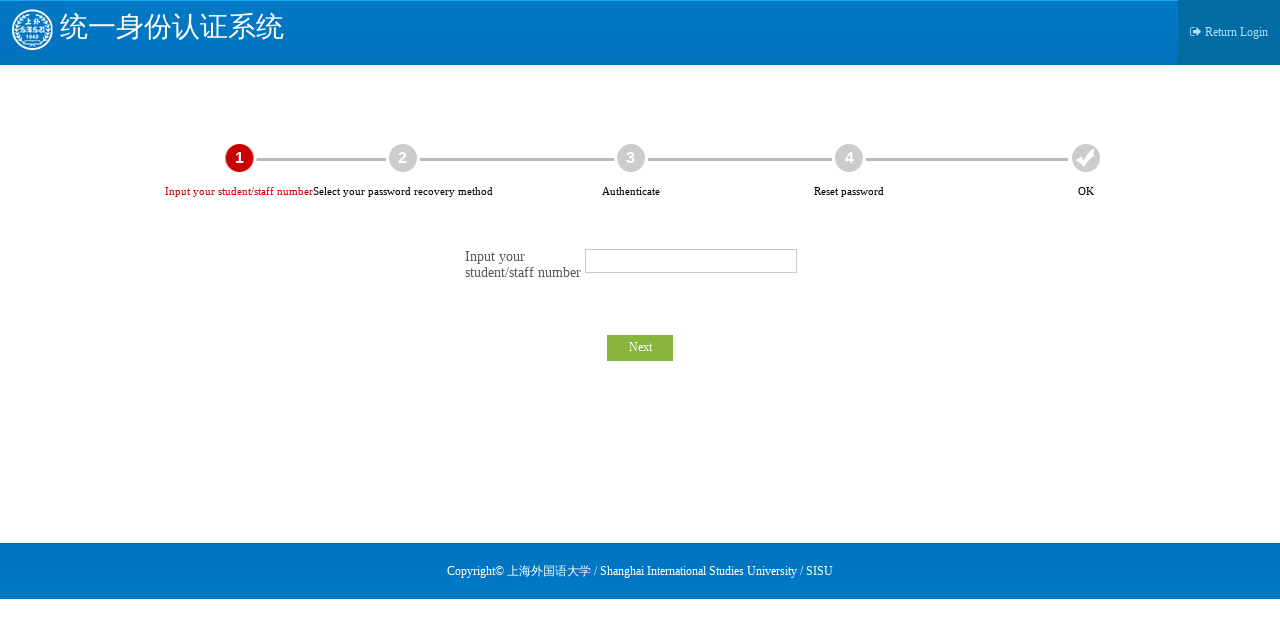

--- FILE ---
content_type: text/html;charset=UTF-8
request_url: https://sso.shisu.edu.cn/sso/forget/forwordForgetPwd?0.5360335434348337
body_size: 31289
content:


	









<META HTTP-EQUIV="Pragma" CONTENT="no-cache"> 
<META HTTP-EQUIV="Cache-Control" CONTENT="no-cache"> 
<META HTTP-EQUIV="Expires" CONTENT="0"> 

<link href="/sso/css/escSSO/main.css" rel="stylesheet" type="text/css" />
<link href="/sso/css/escSSO/font-awesome-ie7.min.css" rel="stylesheet" type="text/css" />
<link href="/sso/css/escSSO/font-awesome.min.css" rel="stylesheet" type="text/css" />
<link href="/sso/css/escSSO/escsso.css" rel="stylesheet" type="text/css" />

      <script src="/sso/js/jquery.min.js"></script>
      <script src="/sso/js/bootstrap.min.js"></script>
      <script src="/sso/js/flat-ui.min.js"></script>
      <script src="/sso/js/application.js"></script>
      
      
      

<link type="text/css" href="/sso/css/ui-lightness/jquery-ui-1.8.17.custom.css" rel="stylesheet" />
<script type="text/javascript" src="/sso/js/jquery-1.7.2.min.js"></script>
<script type="text/javascript" src="/sso/js/jquery.dataset.js"></script>
<script type="text/javascript" src="/sso/js/jquery_ui.js"></script>
<script type="text/javascript" src="/sso/js/json2form.2.0.js"></script>
<script type="text/javascript" src="/sso/js/jquery.serializeObject.js"></script>
<script type="text/javascript" src="/sso/js/jquery.placeholder.js"></script>
<link href="/sso/css/custom.css" rel="stylesheet" type="text/css" />
<script type="text/javascript">
	var contextPath = '/sso';
</script>

<script language="javascript" type="text/javascript" src="/sso/js/My97DatePicker/WdatePicker.js"></script>

<script language="javascript" type="text/javascript" src="/sso/js/form/jquery.form.js"></script>

<script language="javascript" type="text/javascript" src="/sso/js/validator/jquery.validate.js"></script>
<script language="javascript" type="text/javascript" src="/sso/js/validator/jquery.metadata.js"></script>
<script language="javascript" type="text/javascript" src="/sso/js/tree/jquery.ztree.all-3.5.min.js"></script>

<script type="text/javascript" src="/sso/js/widgets/i18n/messages_en.js"></script>
<script language="javascript" type="text/javascript" src="/sso/js/validator/additional-methods.js"></script>

<link type="text/css" href="/sso/js/ParaGrid/css/grid.css" rel="stylesheet" />

<script type="text/javascript" src="/sso/js/ParaGrid/js/ParaGrid.js"></script>
<script type="text/javascript" src="/sso/js/ParaGrid/js/ParaGrid.Pagination.js"></script>
<script type="text/javascript" src="/sso/js/ParaGrid/js/ParaGrid.SubGrid.js"></script>
<script type="text/javascript" src="/sso/js/ParaGrid/js/ParaGrid.detailGrid.js"></script>

<link type="text/css" href="/sso/js/msg/css/msg.css" rel="stylesheet" />
<script type="text/javascript" src="/sso/js/msg/js/MessageBox.js"></script>

<link type="text/css" href="/sso/js/widgets/css/widgets.css" rel="stylesheet" />
<script type="text/javascript" src="/sso/js/widgets/widgets.js"></script>

<script language="javascript" type="text/javascript" src="/sso/js/common.js"></script>
<script language="javascript" type="text/javascript" src="/sso/js/selectCss.js"></script>
<script language="javascript" type="text/javascript" src="/sso/js/tojson.js"></script>
<script language="javascript" type="text/javascript" src="/sso/js/enums.js"></script>
<script language="javascript" type="text/javascript" src="/sso/js/paraTreeCore.js"></script>
<script language="javascript" type="text/javascript" src="/sso/js/jquery.contextMenu.js"></script>
<link type="text/css" href="/sso/css/jquery.contextMenu.css" rel="stylesheet" />

<script type="text/javascript" src="/sso/amline/swfobject.js"></script>

<link rel="stylesheet" href="/sso/js/jquery.multiselect2side/css/jquery.multiselect2side.css" type="text/css" media="screen" />
<script type="text/javascript" src="/sso/js/jquery.multiselect2side/js/jquery.multiselect2side.js" ></script>

<script type="text/javascript" src="/sso/js/ajaxfileupload.js"></script>

<script language="javascript" type="text/javascript" src="/sso/js/jquery.extends.js"></script>
<!-- å¯ç å¼ºåº¦æ£æµ -->
<script language="javascript" type="text/javascript" src="/sso/js/checkPwd.js"></script>

<script type="text/javascript">
	$(function(){
		
		$.ajaxSetup({cache:false});
		
		//if(isMainFramePage() || isExceptionPage()){
		if(isMainFramePage() && !isExceptionPage()){
		
		}
		
		check();
	});
	function check(){
		var isFirst = '';
		var pwdReset = '';
		var pwdPolicy = '';
		var setEmail = '';
		var setPhone = '';
		var timeOut = '';
		var isPc = '';
		if (''!='1') {
			if(isFirst=='false'){
			  if(isPc=='true'){
				location.href="/sso/selfService/pwdModify?check=1";
				return;
				}
				else
				{
				location.href="/sso/selfService/pwdMobileModify?check=1";
				return;
				}
			} 
			if(pwdReset=='false'){
			 if(isPc=='true'){
				location.href="/sso/selfService/pwdModify?check=1";
				return;
				}
				else
				{
				location.href="/sso/selfService/pwdMobileModify?check=1";
				return;
				}
			}
			if(pwdPolicy=='false'){
			 if(isPc=='true'){
				location.href="/sso/selfService/pwdModify?check=1";
				return;
				}
				else
				{
				location.href="/sso/selfService/pwdMobileModify?check=1";
				return;
				}
			}
			if(setEmail=='false'){
				if(isPc=='true'){
					location.href="/sso/selfService/forwordPwdGetBackWay?check=1&type=2";
					return;
				}else{
					location.href="/sso/selfService/shisudoProblem?style=c&check=1";
					return;
				}
				
			}
	
			if(setPhone=='false'||timeOut=='true'){
				if(isPc=='true'){
					location.href="/sso/selfService/forwordPwdGetBackWay?check=1&type=1";
					return;
				}else{
					location.href="/sso/selfService/shisudoProblem?style=b&check=1";
					return;
				}
			}
		}
	}
	
	//æ ¹æ®æ ç­¾åå­
	function DrawImg(boxWidth,boxHeight,id)
	{
	     var imgWidth=$("#"+id).width();
	     if (imgWidth==0) {
	     	imgWidth = document.getElementById(id).width;
	     }
	     var imgHeight=$("#"+id).height();
	     if (imgHeight==0) {
	     	imgHeight = document.getElementById(id).height;
	     }
	     //æ¯è¾imgBoxçé¿å®½æ¯ä¸imgçé¿å®½æ¯å¤§å°
	     if((boxWidth/boxHeight)>=(imgWidth/imgHeight))
	     {
			//éæ°è®¾ç½®imgçwidthåheight
			$("#"+id).width((boxHeight*imgWidth)/imgHeight);
			$("#"+id).height(boxHeight);
			//è®©å¾çå±ä¸­æ¾ç¤º
			var margin=(boxWidth-$("#"+id).width())/2;
			$("#"+id).css("margin-left",margin);
			$("#"+id).css("margin-top","0px");
	    }
		else
		{
			//éæ°è®¾ç½®imgçwidthåheight
			$("#"+id).width(boxWidth);
			$("#"+id).height((boxWidth*imgHeight)/imgWidth);
			//è®©å¾çå±ä¸­æ¾ç¤º
			var margin=(boxHeight-$("#"+id).height())/2;
			$("#"+id).css("margin-top",margin);
			$("#"+id).css("margin-left","0px");
		}
	}
</script>

<!DOCTYPE html PUBLIC "-//W3C//DTD HTML 4.01 Transitional//EN" "http://www.w3.org/TR/html4/loose.dtd">
<html>
<head>
<meta http-equiv="Content-Type" content="text/html; charset=UTF-8">
<link href="/sso/css/escSSO/step5.css" rel="stylesheet" type="text/css" />
<title>统一身份认证系统</title>
<style type="text/css">
</style>
		<script type="text/javascript">
		
		
	function browserRedirect() {	
			if (!) {
				window.location.href = "/sso/selfService/shisuApp";
			} //当检测到客户端非电脑时转到手机登陆页面
	}
browserRedirect();
		
		
		
			var step = 1;//应用注册走到哪一步
			var stepCount = 5;//总共有几步
			$(function() {
				$('li[id^="tabLi-"]').bind('click', function() {
					var cstep = this.id.substring(this.id.indexOf('-') + 1);
					
				});
				$('a[id^="nextBtn-"]').bind('click', function() {
					var cstep = this.id.substring(this.id.indexOf('-') + 1);
					var validate = eval("validateStep" + cstep + "()");
					if (!validate) {
						return;
					}
					$.removeData($('#forgetForm')[0]);
					step = parseInt(cstep) + 1;
					goToStep(step);
					$("#steps-menu-1").addClass("done");
  					$("#steps-menu-2").addClass("current");
				});
				
				$('input[id^="previousBtn-"]').bind('click', function() {
					var cstep = this.id.substring(this.id.indexOf('-') + 1);
					step = parseInt(cstep) - 1;
					goToStep(step);
				});
				
				$('input[id^="cancelBtn-"]').bind('click', function() {
					jumpTo("/sso/selfService/doFindAllMyApps");
				});
				
				$('#appSubmit').bind('click', function() {
					var lastStepValidate = eval("validateStep" + 3 + "()");
					if (!lastStepValidate) {
						return false;
					}
					
					for (var i = 1; i <= stepCount; i++) {
						eval("prepareStep" + i + "()");
					}
					//$('#addForm').submit();
					Para.ajaxSubmit({
						formId : 'forgetForm',
						success : inform
					});
				});
				
			});
			
			function goToStep(step) {
				//显示step步的页面内容且可编辑，小于step的不可编辑
				for (var i = 1; i <= stepCount; i++) {
					if (i == step) {
						$('#tab-content-' + i).show();
						$('#help_' + i).show();
						tabSwitch(i, true);
					} else {
						$('#tab-content-' + i).hide();
						$('#help_' + i).hide();
						tabSwitch(i, false);
					}
				}				
			}
			
			function tabSwitch(step, switchOn) {
				var prestep = parseInt(step) - 1;
				if (switchOn) {
					$('#tabLi-' + prestep).removeClass("current");
					$('#tabLi-' + prestep).addClass("done");
					$('#tabLi-' + step).addClass("current");
					$('#em-' + prestep).css("color","#a5d610");
					if(step=='5')
					{
					 $('#em-' + step).css("color","#a5d610");
					 $('#tabLi-' + step).addClass("done");
					}
				} else {					
					//$('#tabLi-' + prestep).addClass("");					
				}
			}
			
			function inform(data) {
				var errorMsgList = [];
				var json = convertToJson(data);
				if (json.messageType && json.messageType == 'success') {
					//$.removeData($('#forgetForm')[0]);
					goToStep(5);
				} else {
					if (json.messageType && json.messageType == 'error') {
						Para.warning(json.message);
					} 
				}
			}
			
</script>
</head>
	<body >
		
<div id="PageTop" style="height: auto;">
	<div id="logo" style="height: auto;">
		<a href="/sso/logout"><img src="/sso/sisu/images/logo.jpg">
		</a>
	</div>
	<div class="name" style="font-size: 28px;">统一身份认证系统</div>
	<nav id="nav" role="navigation">
		<a href="#nav" title="展开导航">展开导航</a> <a href="#" title="隐藏导航">隐藏导航</a>
		<ul class="clearfix">
			<li><a href="/sso/logout" class="topdf" style="">
				<i class="icon-signout"></i>Return Login</a>
			</li>
		</ul>
	</nav>
	<div style="clear:both"></div>
</div>
		<div class="main" id="main" style="">
			<div class="mpassword" >
			    <div class="flowsteps">
			    	<ol class="num5">		    	
			    	 
					    
					    <li id="tabLi-1" class="first current">
					    	<span>
							    <i>1</i>
							    <em id="em-1">Input your student/staff number </em><!-- 输入学工号 -->
							</span>
					    </li>
					    <li id="tabLi-2" class="tow">
					    	<span>
							    <i>2</i>
							    <em id="em-2">Select your password 
 recovery method</em><!-- 选择方式 -->
							</span>
					    </li>
					    
					    <li id="tabLi-3" class="three">
					    	<span>
							    <i>3</i>
							    <em id="em-3">Authenticate</em><!-- 验证身份 -->
							</span>
					    </li>
					    <li id="tabLi-4" class="four">
					    	<span>
							    <i>4</i>
							    <em id="em-4">Reset password</em><!-- 重置密码 -->
							</span>
					    </li>
					    <li id="tabLi-5" class="last">
					    	<span>
							    <i style="margin-left: 5%;">5</i>
							    <em id="em-5">OK</em><!-- 完成 -->
							</span>
					    </li>
					</ol>
			    </div>
	      	</div>
			<div>
				<form method="post" action="/sso/forget/doResetPwd"
						id="forgetForm" enctype="multipart/form-data">
					

	





<style type="text/css">
	.link-button{position:relative;float:right;margin:-5px 0px 0px 0px;}
	span#editSpan.mandatory{position:relative;left:290px;top:-15px;}
</style>
<script type="text/javascript">
$(function() {

});
function validateUserId(){
	var uid = $("#uid").val();
	var errorMsgList = [];
	var ret = true;
	$.ajax({
		type: "POST",
		url: "/sso/forget/doCheckUserExisted/",
		data: {uid: uid},
		async: false,
		success: function(data) {
			data = convertToJson(data);
			if(data.messageType&&data.messageObject&&data.messageType=='success'){
				var map = data.messageObject;
				$('#type').empty();
				var list = map.list;
				var secque = map.secque;
				var phone = map.phone;
				var userEmail = map.userEmail;
				$('#userId').val(map.id);
				$('#userid').val(map.id);
				for(var i=0;i<list.length;i++){
					if(list[i].type=='0'){
						$("#bing_question").show();
						$('#secQueId').empty();
						for(var j=0;j<secque.length;j++){
							$('#secQueId').append('<option value="'+secque[j].id+'">'+secque[j].question+'</option>');
						}
					}else if(list[i].type=='1'){
						$("#bing_phone").show();
						$('#phone').val();
					} else if(list[i].type=='2'){
						$("#bing_email").show();
						$('#userEmail').val();
					}
					
				}
			}
			else {
				Para.warning(data.message);
				$("#uid").focus();
				ret = false;
			}
		},
		error: function(data){
			Para.warning("Network connect failed");
			ret = false;
		}
		
	});
	return ret;
}    

function prepareStep1() {
	
}

function validateStep1() {
	var uid = $("#uid").val();
	if(!validateRules()){
		return false;
	}
	if (uid != "") {
		if(!validateUserId()){
			return false;
		}
	}
	return true;
}

function validateRules(){
	var rules = {
		"userModel.uid" : {
			fieldName : 'Student/Staff number',
			required : true,
			maxlength : 32
		}
	};
	
	return Para.validateFormByRules("forgetForm", rules);
}


function fillErrorDiv(formId) {
	if($("div#errDiv")){
		$("div#errDiv").remove();
	}
	
	var appendHtml = "";				
	appendHtml += "<div id='errDiv' class='infobox infobox-error infobox-border icon-16'>";
	appendHtml += "<span class='icon error-16'></span>";
	appendHtml += "<p>"+Para.i18n.validata.errMsgTitle+"</p>";
	appendHtml += "<ul id='errList' class='bullets margin-btm-10'></ul>";
	appendHtml += "</div>";			    
	$("#" + formId).before(appendHtml);
}

</script>
<div id="tab-content-1" class="setupform sform" style="display: ;">
	<ul>
	    <li id="steps-question-1" style="display: ;">
	    	<label class="control-label">Input your student/staff number</label><!-- 用户名(学工号) -->
			<div class="controls">
			    <input type="text" class="text" id="uid" 
					name="userModel.uid" value="" maxlength="20" /><!--  -->
			</div>	
	    </li>
		<li>
	    	<a class="btn" id="nextBtn-1" href="#">
				Next
			</a>
	    </li>
	</ul>
</div>
 <!-- 输入学工号 -->
					

	





<style type="text/css">
</style>
<script type="text/javascript">
$(function() {
    
});

function getUserquestions(operate,type){
  	$('#type').val(type);
  	if (type=='0') {
		$('li[id^="steps-question"]').show();
		$('li[id^="steps-email"]').hide();
		$('li[id^="steps-phone"]').hide();
		$("#sjdesc").hide();
		$("#yxdesc").hide();
		$("#steps-type").show();
		$("#btn3").show();
  	} else if (type=='1') {
  		var smsDesc = '';
  		if(smsDesc!=''){
			Para.warning(smsDesc);
			return;
  		}
  		$('li[id^="steps-question"]').hide();
		$('li[id^="steps-email"]').hide();
		$('li[id^="steps-phone"]').show();
		$("#sjdesc").show();
		$("#yxdesc").hide();
		$("#steps-type").show();
		$("#btn3").show();
  	} else if (type=='2') {
  		$('li[id^="steps-question"]').hide();
		$('li[id^="steps-email"]').show();
		$('li[id^="steps-phone"]').hide();
		$("#sjdesc").hide();
		$("#yxdesc").show();
		$("#steps-type").show();
		$("#btn3").show();
  	}
  	$("#tab-content-2").hide();
  	$("#tab-content-3").show();
  	goToStep(3);
}

function prepareStep2() {
	
}

function validateStep2() {

}

</script>
<div id="tab-content-2" style="display: none;">
	<div id="Hoveto" style="margin-bottom: 40px;">
		<input type="hidden" id="type" name="pwdGetBackWayModel.type" />
		<h2 class="title2">Please select a password back way</h2><!-- 请选择一种密码找回方式 -->
		<p id="bing_null" style="display: none;">Haven't set the password back  way<!-- 还没有设置密码找回方式 --> </p>
		<div class="content">
		   
		    <dl id="bing_phone" style="display: none;">
		    	<img style = "cursor:pointer" src="/sso/img/ui/backgrounds/phonepass.jpg" onclick="javascript:getUserquestions('modify','1');return false;"></img>
		    	<dt style="display: none;">Already set</dt>
				<dd style="display: none;">A text message quickly retrieve password<!-- 一条短信快速找回密码 --></dd>
				<dd class="replace">
					<span style="display: none;">By SMS</span><!-- 密保手机 -->
					<a id="modify_phone" href="javascript:void(0);" 
	                	onclick="javascript:getUserquestions('modify','1');return false;">By SMS<!-- 使用手机短信找回密码 -->
	                </a>
				</dd>
		    </dl>
		    <dl id="bing_email" class="last" style="display: none;">
				<img style = "cursor:pointer" src="/sso/img/ui/backgrounds/emailpass.jpg" onclick="javascript:getUserquestions('modify','2');return false;"></img>
		    	<dt style="display: none;">Already set</dt><!-- 已绑定 -->
				<dd style="display: none;"> </dd><!-- 使用邮件快速找回密码 -->
				<dd class="replace">
					<span style="display: none;">By email</span><!-- 密保邮箱 -->
					<a id="modify_email" href="javascript:void(0);" 
	                	onclick="javascript:getUserquestions('modify','2');return false;">By email<!--  使用安全邮箱找回密码-->
	                </a>
				</dd>
			</dl>
		</div>
	</div>
</div> <!-- 选择找回密码的方式 -->
					

	





<style type="text/css">
.code-btn{
width: 80px;
height: 24px;
overflow: hidden;
background-color: #88b63d;
color: #FFF;
display: block;
line-height: 24px;
text-align: center;
margin: auto auto auto;
}
.remark1{
width: 300px;
}
</style>
<script type="text/javascript">
$(function() {
	var countdown;
	var countdown1;
	var countDownByPhone;
	var countDownByPhone1;
	//点击发送验证码
	$('#sendEmailCode').bind("click",emailCode=function(){
	    var errorMsgList = [];
	    var userEmail = $("#userEmail").val();
	    if(userEmail==''){
			Para.warning("Non-SISU Emaill can't be empty.");
			return;
	    }
        if(!sendCodeByUserEmail()){
        	return false;
        }
        $('#sendEmailCode').unbind("click",emailCode);
        if($("div#errDiv")){
			$("div#errDiv").remove();
		}
	    var btn = $("#sendBtnByEmail").html();
	    //倒计时时间为分钟
	    var count = 29;
	    var mins = 59;
        $("#descTimeByEmail").html(count+" m"+mins+"s");
        $("#sendBtnByEmail").html("");
        $("#userEmail").attr("readonly", true);
	    countdown = setInterval(CountDown, 1000);
	
	    function CountDown() {
	        mins--;
	        $("#descTimeByEmail").html(count+" m"+mins+"s");
        	$("#sendBtnByEmail").html("");
	        if (count=='0' && mins=='0') {
	        	$("#sendBtnByEmail").html("Get");
	            $("#descTimeByEmail").html('');
	            $('#sendEmailCode').bind("click",emailCode);
	        	clearInterval(countdown);
	        }
	        if (mins=='0' && count!='0') {
	        	count--;
	        	mins = 60;
	        }
	        }
	});
	
	function sendCodeByUserEmail(){
		var ret = true;
		var errorMsgList = [];
		var userEmail = $("#userEmail").val();
		var id = $('#userid').val();
		$.ajax({
			type: "POST",
			url: "/sso/forget/checkUserEmail/",
			data: {"userEmail":userEmail,"userid":id},
			async: false,
			success: function(data) {
				data = convertToJson(data);
				if(data.messageType&&data.messageType=='error'){
					Para.warning(data.message);
					ret = false;
				}else if (data.messageType&&data.messageType=='success'){
					Para.success("Verification code has been sent to your mailbox, please fill in 30 minutes",function(){
						ret = true;
					});
				}
			}
		});
		
		return ret;
	}
	
	//点击发送验证码
	$('#sendPhoneCode').bind("click",phoneCode=function(){
		var errorMsgList = [];
	    var phone = $("#phone").val();
	    if(phone==''){
			Para.warning("Phone number can't be empty.");
			return;
	    }
	    if(!sendCodeByPhone()){
			return false;
		}
		$('#sendPhoneCode').unbind("click",phoneCode);
		if($("div#errDiv")){
			$("div#errDiv").remove();
		}
	    var btn = $("#sendBtnByPhone").html();
	    //倒计时时间为分钟
	    var count = 4;
	    var mins = 59;
        $("#descTimeByPhone").html(count+" m"+mins+"s");
        $("#sendBtnByPhone").html("");
        $("#phone").attr("readonly", true);
	    countDownByPhone = setInterval(CountDown, 1000);
	
	    function CountDown() {
	        mins--;
	        $("#descTimeByPhone").html(count+" m"+mins+"s");
        	$("#sendBtnByPhone").html("");
	        if (count=='0' && mins=='0') {
	        	$("#sendBtnByPhone").html("Get");
	            $("#descTimeByPhone").html('');
	            $('#sendPhoneCode').bind("click",phoneCode);
	        	clearInterval(countDownByPhone);
	        }
	        if (mins=='0' && count!='0') {
	        	count--;
	        	mins = 60;
	        }
	    }
	});
	
	function sendCodeByPhone(){
		var ret = true;
		var errorMsgList = [];
		var phone = $("#phone").val();
		var id = $('#userid').val();
		$.ajax({
			type: "POST",
			url: "/sso/forget/checkPhone/",
			data: {"phone":phone,"userid":id},
			async: false,
			success: function(data) {
				data = convertToJson(data);
				if(data.messageType&&data.messageType=='error'){
					Para.warning(data.message);
					ret = false;
				}else if (data.messageType&&data.messageType=='success'){
					Para.success("Verification code has been sent to your mobile phone, please fill in 5 minutes",function(){
						ret = true;
					});
				}
			}
		});
		return ret;
	}
    
});

function prepareStep3() {
	
}

function validateStep3() {
	var type =$('#type').val();
	if(type=='0'){
		if(!checkSecque()){
			return false;
		}
	}else if(type=='1'){
		if(!checkPhone()){
			return false;
		}
	}
	else if(type=='2'){
		if(!checkUserEmail()){
			return false;
		}
	}
	return true;
}

/**
* 验证密保问题是否正确
*
*/
function checkSecque(){
	var userid = $("#userid").val();
	var secQueId = $('#secQueId').val();
	var secQueAnswer = $('#secQueAnswer').val();
	var errorMsgList = [];
	var ret = true;
	$.ajax({
		type: "POST",
		url: "/sso/forget/doCheckSecque/",
		data: {userid: userid,secQueId:secQueId,secQueAnswer:secQueAnswer},
		async: false,
		success: function(data) {
			data = convertToJson(data);
			if(data.messageType&&data.messageType=='error'){
				Para.warning(data.message);
				$("#secQueAnswer").focus();
				ret = false;
			}
		}
	});
	return ret;
}

/**
* 验证邮箱是否正确
*
*/
function checkUserEmail(){
	var userid = $("#userid").val();
	var userEmailCode = $('#userEmailCode').val();
	var errorMsgList = [];
	var ret = true;
	$.ajax({
		type: "POST",
		url: "/sso/forget/checkUserEmailCode/",
		data: {userid : userid,userEmailCode : userEmailCode},
		async: false,
		success: function(data) {
			data = convertToJson(data);
			if(data.messageType&&data.messageType=='error'){
				Para.warning(data.message);
				$("#userEmailCode").focus();
				ret = false;
			}
		}
	});
	return ret;
}

/**
* 验证手机短信是否正确
*
*/
function checkPhone(){
	var userid = $("#userid").val();
	var phoneCode = $('#phoneCode').val();
	var errorMsgList = [];
	var ret = true;
	$.ajax({
		type: "POST",
		url: "/sso/forget/checkPhoneCode/",
		data: {userid: userid,phoneCode : phoneCode},
		async: false,
		success: function(data) {
			data = convertToJson(data);
			if(data.messageType&&data.messageType=='error'){
				Para.warning(data.message);
				$("#phoneCode").focus();
				ret = false;
			}
		}
	});
	return ret;
}

</script>
<div id="tab-content-3" style="display: none;">
	<div id="steps-type" class="setupform sform" style="display: none;">
		<div class="remarks" style="display: block;padding-bottom: 60px;">
		    <label style="width: 350px;">
				<span id="sjdesc" style="display: block;color: red;">
					Tip:
					Input your mobile first, click on "Get verification code by SMS", then input the verification code, and click on "Next".
					
					<br>
				</span>	
				<span id="yxdesc" style="display: none;color: red;">
					Tip:
					Please enter your recovery email address and click "Get" button. You will then receive an email containing a verification code. Fill the code in the blank and click "Next" to continue.
					
				</span>
			</label>
		</div>
		<ul>
		    <li id="steps-question-1" style="display: none;">
		    	<label class="control-label">Question:</label>
				<div class="controls">
					<select id="secQueId" name="pwdGetBackWayModel.secQueId" class="input-xlarge">
						
					</select>
				</div>	
		    </li>
		    <li id="steps-question-2" style="display: none;">
		    	<label class="control-label">The answer:</label>
				<input type="text" class="txt" id="secQueAnswer" 
					name="pwdGetBackWayModel.secQueAnswer" value="" maxlength="200" />
		    </li>
		    
		    <li id="steps-email-1" style="display: none;">
		    	<label class="control-label">Non-SISU Email:</label>
				<div class="controls">
					<input type="text" class="text" id="userEmail" 
						name="userModel.userEmail" value="" maxlength="200" />
				</div>	
		    </li>
		    <li id="steps-email-2" style="display: none;">
		    	<label class="control-label">Verification code: </label>
		    	<input type="text" class="text" id="userEmailCode" 
					name="userEmailCode" maxlength="10" style="width: 100px;"/>
				<a id="sendEmailCode" class="code-btn" href="#">
					<span class='' id="descTimeByEmail"></span> <span id="sendBtnByEmail">Get</span> 
				</a>
		    </li>
		    
		    <li id="steps-phone-1" style="display: none;">
		    	<label class="control-label">Mobile:</label>
				<div class="controls">
				    <input type="text" class="text" id="phone" 
						name="userModel.phone" value="" maxlength="20" style="width: 100px;"/>
					<a id="sendPhoneCode" class="code-btn" href="#">
						<span class='' id="descTimeByPhone"></span> <span id="sendBtnByPhone">Get </span> 
					</a>
				</div>	
				<span style="display: block;color: red;font-size:14px;margin-top: 2%">
					If the mobile above cannot receive the verification code, please look for it in your SMS trash. If you still cannot find it, please use the mobile to send SMS "KT" to 106904856770. If the mobile receives SMS, it wil receive our verification code.</span>	
		    </li>
		    
					
		    <li id="steps-phone-2" style="display: none;">
		    	<label class="control-label">Verification code: </label>
				<input type="text" class="text" id="phoneCode" 
					name="phoneCode" maxlength="10" style="width: 100px;"/>
		    </li>
		    <li id="btn3" style="display: none;">
		    	<a class="btn" id="nextBtn-3" href="#">
					Next
				</a>
		    </li>
		</ul>
	</div>
</div> <!-- 验证 -->
					

	





<style type="text/css">
.img-size {
 height: 24px;
 line-height: 24px;
 margin: -5px 0px 0px;
 border-radius: 0px;
 
display: block;
position: relative;
left: 25px;
top: 5px;
border: 1px solid #C8C8C8;
float: left;
}
</style>
<script type="text/javascript">
$(function() {
});
function refresh(obj) {
    obj.src = "/sso/image/getRandcodeByBackWay?random="+Math.random();
}

function prepareStep4() {
	return true;
}

function validateStep4() {
	if(!validateRules4()){
		return false;
	}
	return true;
}

function validateRules4(){
	var rules = {
		"userModel.password" : {
			fieldName : "Password",
			required : true,
			maxlength : 200
		},
		"pwdConfirm" : {
			fieldName : "confirm password",
			required : true,
			maxlength : 200
		},
		"imgRandomCode" : {
			fieldName : "Verification code:",
			required : true,
			maxlength : 4
		}
	};
	return Para.validateFormByRules("forgetForm", rules);
}


</script>
<input type="hidden" id="userId" name="pwdGetBackWayModel.userId" value=""/>
<input type="hidden" id="userid" name="userModel.id" value=""/>
<div id="tab-content-4" class="setupform sform" style="display: none;">
  <ul>
    <li>
      <label class="control-label"> New password:<!-- 新密码 --></label>
      <input type="password" class="txt" id="pwd" 
		name="userModel.password" value="" maxlength="200" />
      <span style = "color:red" class="exnewpass"><!-- 密码规则：密码长度要求6位以上，同时包含字母和数字 -->
At least  8
  character(s)  

, including 


1   uppercase letter(s)   


 ,


1   lowercase letter(s)  


 ,


1   digit(s)  


 ,


1   special character(s)  
。
	   
			        </span>
    </li>
    <li>
      <label><!--确认新密码：-->Confirm new password:</label>
      <input type="password" class="txt" id="rePwd" 
		name="pwdConfirm" value="" maxlength="200" />
    </li>
    <li style="display: none;">
    	<label>
			<!-- 验证码： -->Verification code:
		</label>
    	<input type="text" class="text" id="secQueAnswer" 
			name="imgRandomCode" value="" maxlength="4" style="width: 60px;"/>
		<img id="codeImg" title="Click to change the pictures" class="img-size"
			onclick="javascript:refresh(this);" src="/sso/image/getRandcodeByBackWay" >
    </li>
    <li>
    	<a id="appSubmit" href="#" class="btn">Next</a>
    </li>
  </ul>
</div> <!-- 重置密码 -->
					

	





<style type="text/css">
.jumpto {
    width: 500px;
    margin: auto;
}
</style>
<script type="text/javascript">

$(function() {

});

function prepareStep5() {
	return true;
}

function validateStep5() {
	return true;
}

function addOneBefore() {
	return true;
}

</script>
<div class="jumpto" id="tab-content-5" style="display: none;">
	<div id="steps-over" class="remarks" style="text-align: center;">
	    <label >
	    <!-- 密码重置成功 -->	Success<a href="/sso/logout" 
				title="登录页面" class="" style="text-decoration: underline;"><!--点击返回登录页面 -->Login now. </a> 。
	    </label>
	</div>
</div>
   <!-- 返回  -->
				</form>
			</div>
		</div>
		 <div class="footer" id="copyright">
	Copyright©  上海外国语大学 / Shanghai International Studies University / SISU
</div>
	</body>
</html>

--- FILE ---
content_type: text/css;charset=UTF-8
request_url: https://sso.shisu.edu.cn/sso/css/escSSO/main.css
body_size: 20729
content:
* {
	margin: 0;
	padding: 0;
	list-style-type: none;
}
a {
	text-decoration: none;
}
.btn {
	cursor: pointer;
	font-size:1.2em;
	width: 66px;
	height: 26px;
	overflow: hidden;
	/*background-color: #cc0001;*/
	background-color: #88b63d;
	color: #fff;
	display: block;
	line-height: 24px;
	text-align: center;
	margin: auto;
	margin-top: 29px;
}
a:hover {
	color: #000;
}
img {
	border: none;
}
input, select {
	outline: none;
}
body {
	background-color: #fff;
	font-size: 62.5%;
	font-family: "瀵帮拷���锟斤拷锟斤拷姒�锟�";
}
#PageTop {
	background: url(../../images/escSSO/topbg.jpg) repeat-x left top;
	width: 100%;
}
#PageTop .name{
	color: #ffffff;
    float: left;
    font-family: microsoft yahei;
    font-size: 32px;    
    position: absolute;
	left:60px;
    top: 8px;
}
#logo {
	float: left;
	height: 65%;
}
.clearfix, .clearfix li{ float:left;}
#nav {
	/*width: 75.2%;*/ /* 1000 */
	font-weight: 100;
	position: absolute;
	top: 0;
	right: 0;/*margin-left: -30em;  30 480 */
}
#nav > a {
	display: none;
}
#nav li {
	position: relative;
}
#nav li a {
	color: #fff;
	display: block;
}
#nav li a:active {
	/*background-color: #c00 !important;*/
}
/* first level */
#nav > ul {
	height: 3.75em; /* 60 */
}
#nav > ul > li {
	width: auto;
	height: 100%;
	float: left;
}
#nav > ul > li > a {
	height: auto;
	font-size: 1.4em; /* 24 */
	line-height: 4.65em; /* 60 (24) */
	text-align: center;
	padding: 0 1em;
	text-shadow: 1px 1px 1px #004066;
}
#nav > ul > li > a.topdf {
	font-size: 1.2em; /* 24 */
	line-height: 5.42em;
	color: #abe0fd;
	background-color: #016ba4;
	margin-left: 1px;
	text-shadow: none;
}
#nav > ul > li > a.myinf {
	background-color: #26affd;
	line-height: 14px;
	padding: 4px 9px 3px 9px;
}
#nav > ul > li > a.myinf > img {
	border: 2px solid #fff;
	border-radius: 40px;
	width: auto;
}
#nav > ul > li:hover > a, #nav > ul:not( :hover ) > li.active > a {
	background: url(../../images/escSSO/menu_active_bg.jpg) repeat-x left bottom;
}
/*========================================main=========================================================*/
#main {
	padding: 34px 0 0 0;
	width: 100%;
	min-height: 388px;
	min-height: 458px\0;
	overflow: hidden;
}
/* .pageMain{max-width:1050px;} */
/*Pagebottom----------------*/
#copyright {
	background: #007cc2 url(../../images/escSSO/bottom_bg.jpg) repeat-x left top;
	text-align: center;
	color: #fff;
	height: auto;
	line-height: 20px;
	font-size: 1.2em;
	margin-top: 56px;
	padding: 18px 0;
}
.title {
	font-size: 16px;
	font-weight: normal;
	color: #333;
	/* max-width: 1050px; */
	margin: auto;
	padding-bottom: 9px;
	padding-left: 10px;
}
.myAppTit{
	background:url(../../images/escSSO/myAppTit-bg.png) repeat-x left top;
}
#HaveNum .title {
	border-bottom: none;
}
.hcontrol {
	background: #f8f8f8;
	overflow: hidden;
}
.hcontent {
	background: url(../../images/escSSO/have_top_bg.jpg) no-repeat center top;
	overflow: hidden;
	margin: auto;
}
.hcontent ul {
	background: url(../../images/escSSO/have_bottom_bg.jpg) no-repeat center bottom;
	overflow: hidden;
	padding-bottom: 18px;
}
.hcontent ul li {
	float: left;
	width: 186px;
	height: auto;
	overflow: hidden;
	text-align: center;
	padding: 20px 20px 0 0;
	color: #666;
	line-height: 36px;
	font-size: 1.2em;
}
.hcontent ul li a {
	height: 88px;
	overflow: hidden;
	display: block;
	cursor: pointer;
}
.hcontent ul li span {
	line-height:36px;
}
.hcontrol {
	margin: auto;
}
#NoNum {
	padding: 33px 0 0 0;
}
#NoNum ul {
	background: none;
}
#NoNum .hcontrol, #NoNum .hcontent {
	background: none;
}
.gray {
	-webkit-filter: grayscale(100%);
	-moz-filter: grayscale(100%);
	-ms-filter: grayscale(100%);
	-o-filter: grayscale(100%);
	filter: grayscale(100%);
	filter: url(../../images/escSSO/gray.svg#grayscale);
	filter: gray;
	filter: alpha(opacity=60);       /* IE */
	-moz-opacity: 0.6;              /* 锟斤拷锟斤拷锟斤拷Mozilla */
	-khtml-opacity: 0.6;              /* 锟斤拷锟斤拷锟斤拷Safari */
	opacity: 0.6;           /* 锟斤拷锟斤拷锟斤拷opacity锟斤拷锟藉ù锟界��锟斤拷锟斤拷*/
}
/*=========================================锟斤拷���锟借��淇�锟斤拷锟斤拷锟斤拷锟斤拷锟�=====================================*/

#Uploadpic {
	float: right;
	text-align: center;
	border-left: 1px solid #dbdbdb;
	padding-left: 18px;
	margin-top: 30px;
}
#Uploadpic a.pica {
	width: 168px;
	height: 168px;
	overflow: hidden;
	display: block;
	border: 3px solid #e7e6e4;
	margin: auto;
	font-size: 14px;
	color: #5b5b5b;
	box-shadow: 3px 3px 4spread #e7e6e4 (outset);
}
.ptxt {
	font-size: 14px;
	color: #5b5b5b;
	padding: 18px 0 5px 0
}
.ptxt2 {
	color: #888;
	font-size:1.2em;
}
#userinf .content {
	max-width: 908px;
	height: auto;
	overflow: hidden;
	margin: auto;
	padding-bottom: 80px;
}
#userinf ul {
	float: left;
}
#userinf ul li {
	overflow: hidden;
}
#userinf ul li label, #userinf ul li span {
	font-size: 14px;
	color: #5b5b5b;
	line-height: 30px;
	width: 58px;
	float: left;
}
#userinf ul li span {
	font-size: 12px;
	color: #888;
	width: auto;
	padding-left: 88px;
}
#userinf #inflist li .btn {
	margin-top: 15px;
}
#inflist {
	overflow: hidden;
	float: left;
	padding-top: 30px;
}
/*======================================锟斤拷瀹�锟斤拷���锟斤拷锟介��锟姐�э拷锟�=====================================*/
#Selectform {
	background-color: #00c9fa;
	max-width: 864px;
	margin: auto;
	padding: 7px 10px;
	overflow: hidden;
	line-height: 28px;
	font-size: 14px;
	color: #333;
}
.spantxt {
	float: left;
}
.timesel {
	right: 10px;
	top: 3px;
	border: 1px solid #ababab;
	width: 15%;
	height: 26px;
	overflow: hidden;
	background: #fff url(../../images/escSSO/timebg.jpg) no-repeat right center;
	display: block;
	margin: 0 4px;
}
#searchbox {
	background: #fff url(../../images/escSSO/search_bg.jpg) no-repeat right top;
	width: 25%;
	height: 26px;
	overflow: hidden;
	border: 1px solid #ababab;
	float: right;
}
#searchbox .txt {
	background: none;
	width: 80%;
	height: 26px;
	overflow: hidden;
	border: none;
	background: none;
	float: left;
	outline: none;
	padding: 0 5px;
}
#searchbox .btn {
	width: 20%;
	height: 26px;
	overflow: hidden;
	border: none;
	background: none;
	cursor: pointer;
	float: left;
	font-size: 0;
	text-indent: 999px;
	margin: 0;
	padding: 0;
}
.s1, .t1, .s2, .t2 {
	float: left;
}
#Selectinf {
	padding-top: 30px;
}
#Selectinf table {
	border: 1px solid #b2c1c6;
	max-width: 884px;
	margin: auto;
	border-bottom: none;
	border-right: none;
	font-size: 1.2em;
}
#Selectinf table th {
	/**background: url(../../images/escSSO/tabtit.jpg) repeat-x left top;*/
	background-color: #00bce9;
	border-bottom: 1px solid #b2c1c6;
	border-right: 1px solid #7adffa;
	height: 32px;
	font-size: 14px;
	color: #333333;
	font-weight: normal;
}
#Selectinf table td {
	border-right: 1px solid #d8e0e2;
	text-align: center;
	color: #5c5c5c;
	line-height: 30px;
	border-bottom: 1px solid #d8e0e2;
}
.pagenav {
	max-width: 874px;
	text-align: right;
	overflow: hidden;
	margin: auto;
	line-height: 24px;
	padding: 64px 0 72px 0;
}
.pagenav ul {float: right;}
.pagenav li {
	float: left;
	font-size: 1.2em;
	border: none;
}
.pre {
	background: url(../../images/escSSO/pre.jpg) no-repeat left top;
	width: 27px;
	height: 26px;
	float: left;
}
.pageli {
	background: url(../../images/escSSO/pageli.jpg) no-repeat left top;
	width: 20px;
	height: 24px;
	float: left;
	margin: 0 4px;
	font-weight: bold;
	font-size: 1.2em;
	text-align: center;
	color: #fff;
	line-height: 24px;
}
.next {
	background: url(../../images/escSSO/next.jpg) no-repeat left top;
	width: 27px;
	height: 26px;
	float: left;
	padding-right: 28px;
}
/*====================================��碉拷锟斤拷锟斤拷锟芥�э拷锟斤拷锟界�帮拷锟�============================================*/

/*==========================================step3===begin=====================================================*/
.mpassword {
	padding-top: 44px;
}
.flowsteps {
	max-width: 950px;
	height: auto;
	/*margin: 0 auto 40px;*/
	margin-top: 0px;
	margin-left:auto;
	margin-right:auto;
	margin-bottom: 40px;
}
.flowsteps ol {
	margin: 0;
	padding: 0;
	position: relative;
	overflow: hidden;
}
.flowsteps .num4 li, .flowsteps .num4 .last {
	width: 46%;
}
.flowsteps .current, .flowsteps .current span, .flowsteps .done span em {
	color: #ca0000;
}
.flowsteps li {
	float: left;
	display: inline;
	height: auto;
	background: url(../../images/escSSO/passline.png) repeat-x 0 15px;
}
.flowsteps span {
	float: left;
	width: auto;
}
.flowsteps .current span i {
	background-image: url(../../images/escSSO/current.png);
}
.flowsteps .first i, .flowsteps .first em, .flowsteps .last i, .flowsteps .last em {
	left: 0;
}
.flowsteps .last {
	width: auto!important;
	background: #FFF;
}
.flowsteps .first i {
	width: 100%;
	margin: 0 auto;
}
.flowsteps li i {
	position: relative;
	left: -17px;
	display: block;
	width: 34px;
	height: 30px;
	line-height: 30px;
	color: #FFF;
	text-align: center;
	font-size: 1.6em;
	font-style: normal;
	font-weight: bold;
	background: url(../../images/escSSO/nocurrent2.jpg) no-repeat 50% 50%;
	padding: 0;
	font-family: Arial, Helvetica, sans-serif;
}
.flowsteps .last i {
	margin: 0 auto;
	text-indent: -9999em;
	background: url(../../images/escSSO/last.jpg) no-repeat 50% 50%;
}
.flowsteps .last span {
	width: 36px;
}
.flowsteps .first i, .flowsteps .first em, .flowsteps .last i, .flowsteps .last em {
	left: 0;
}
.flowsteps em {
	position: relative;
	left: -50%;
	display: block;
	text-align: center;
	font-style: normal;
	line-height: 36px;
	font-size: 1.1em;
}
.flowsteps .done {
	background: url(../../images/escSSO/passlinecurr2.png) repeat-x 0 13px;
}
.flowsteps .done span i {
	background-image: url(../../images/escSSO/current3.png);
}
  @media only screen and ( max-width: 125em ) /* 1250 */ {
.flowsteps > .num4 > li{
	width: 46%;
}
.flowsteps > .num4 > .first {
	width:50%;
}
 }
 @media only screen and ( max-width: 71em ) /* 780 */ {
.flowsteps > .num4 > li{
	width: 40%;
}
.flowsteps > .num4 > .first {
	width:50%;
}

 }
 @media only screen and ( max-width: 40em ) /* 400 */ {
.flowsteps > .num4 > li{
	width: 34%;
}
 }
/*===========================================step3===stop====================================================*/

/*-------*/
#Hoveto {
	width: 100%;
	overflow: hidden;
}
#Hoveto, #Nopass {
	max-width: 950px;
	margin: auto;
}
.title2 {
	max-width: 950px;
	border: none;
}
#Hoveto dl {
	text-align: center;
	float: left;
	min-width: 250px;
	overflow: hidden;
	padding-right: 30px;
	padding-left: 30px;
	padding-top: 30px;
}
#Hoveto dt {
	font-size: 14px;
	color: #545454;
	padding: 20px 0 11px 0;
}
#Hoveto dd {
	color: #888888;
}
#Hoveto dd.replace {
	padding-top: 16px;
}
#Hoveto dd span {
	color: #000;
	font-weight: bold;
	font-size: 14px;
	padding-right: 8px;
}
#Hoveto dd a {
	color: #005c8e;
	font-size: 14px;
	font-weight: bold;
}
#Hoveto dl.last {
	padding-right: 0;
}
#Nopass {
	padding-top: 50px;
}
#Nopass .title2 {
	padding-bottom: 12px;
}
#Nopass p {
	font-size: 14px;
	color: #5a5a5a;
}
.remarks {
	padding-bottom: 80px;
}
.remarks label {
	font-size: 14px;
	color: #545454;
}
.passmain {
	max-width: 950px;
	margin: auto;
}
.sform {
	width: 300px;
	margin: auto;
}
.setupform {
	/*width: 300px;*/
	width: 350px;
	margin: auto;
}
.setupform label {
	float: left;
	font-size: 14px;
	color: #5b5b5b;
}
.sform label {
	width: 120px;
}
.setupform select, .setupform input {
	width: 212px;
	height: 24px;
	border: 1px solid #c9c9c9;
	float: left;
}
.setupform li {
	clear: both;
	padding-bottom: 25px;
	overflow: hidden;
}
.exnewpass {
	padding-left: 85px;
	float: left;
	padding-top: 4px;
	color: #a7a7a7;
	font-size: 1.2em;
}
/* 1380 */ 
 @media only screen and ( max-width: 138em ) {
.exnewpass {
	padding-left: 15px;
	position: absolute;
}
} 
/* 1250 */
 @media only screen and ( max-width: 125em ) {
.exnewpass {
	padding-left: 15px;
	position: absolute;
}
}
/* 650 */
 @media only screen and ( max-width: 54em )  {
.exnewpass {
	padding-left: 85px;
	position:relative;
}
}
}
/*======================================================================================*/
#Loginform {
	border-top: 0.6em solid #ffb600;
	width: 100%;
	height: auto;
	overflow: hidden;
	margin: auto;
	background-color: #004285;
}
#LoginTop {
	background-color: #0067ac;
	width: 100%;
}
#LoginLogo {
	background: url(../../images/escSSO/loginTop_bg.jpg) no-repeat center top;
	max-width: 1131px;
	text-align: center;
	margin: auto;
	text-align: center;
	position: relative;
}
#logobox {
	max-width: 513px;
	padding: 0 10px;
	margin: auto;
}
#LoginLogo img {
	padding-top: 23%;
	padding-bottom: 7%;
	width: 100%;
}
/*------*/
#LoginBottom {
	background-color: #004285;
	margin: auto;
}
#Loginimg {
	max-width: 1131px;
	height: 81px;
	margin: auto;
	background: url(../../images/escSSO/loginbox_box.jpg) no-repeat center top;
}
#Loginbox ul {
	width: 300px;
	height: auto;
	margin: auto;
}
#Loginbox ul li input {
	width: 234px;
	height: 20px;
	overflow: hidden;
	color: #aaaaaa;
	font-size: 1.8em;
	font-family: "瀵帮拷���锟斤拷锟斤拷姒�锟�";
	outline: none;
	border: none;
	padding: 15px 42px 15px 24px;
    *float:left;
}
#Loginbox ul li input#UserName {
	background: #fff url(../../images/escSSO/user_bg.jpg) no-repeat left top;
}
#Loginbox ul li input#PassWord {
	background: #fff url(../../images/escSSO/pass_bg.jpg) no-repeat left top;
}
#Loginbox ul li input.btn {
	width: 300px;
	height: 50px;
	padding: 0;
	background: url(../../images/escSSO/login_btnbg.jpg) no-repeat left top;
	color: #fff;
	font-size: 1.8em;
	font-family: "瀵帮拷���锟斤拷锟斤拷姒�锟�";
	letter-spacing: 8px;
	margin: 16px 0 0 0;
}
#Loginform #copyright {
	background: none;
	padding-bottom: 136px;
}
#Loginbox p {
	text-align: center;
	padding: 22px 0 0 0;
	color: #fff;
	font-size: 1.4em;
}
#Loginbox p a {
	color: #fff;
}
.forpass {
	padding-left: 60px;
}
/*===============login===锟斤拷锟斤拷锟斤拷=====================*/
.menu {
	width: 200px;
	margin: 0;
	position: absolute;
	right: 12px;
 *right:6%;
	top: 19px;
}
/* remove the bullets and set the margin and padding to zero for the unordered list */
.menu ul {
	padding: 0;
	margin: 0;
	list-style-type: none;
}
/* float the list so that the items are in a line and their position relative so that the drop down list will appear in the right place underneath each list item */
.menu ul li {
	float: right;
	position: relative;
}
#LoginLogo .menufather img {
	padding: 0;
	width: auto;
}
/* style the links to be 104px wide by 30px high with a top and right border 1px solid white. Set the background color and the font size. */
.menu ul li a.hide, .menu ul li a.hide:visited {
	text-align: right;
	background: none;
	border: none;
}
.menu ul li a, .menu ul li a:visited {
	display: block;
	text-align: left;
	text-indent: 12px;
	width: 200px;
	height: 30px;
	border: 1px solid #0e86e4;
	border-width: 1px 1px 0 0;
	background-color: #0073bc;
	line-height: 30px;
	font-size: 1.2em;
}
/* make the dropdown ul invisible */
.menu ul li ul {
	display: none;
}
/* specific to non IE browsers */
/* set the background and foreground color of the main menu li on hover */
.menu ul li:hover a {
	color: #fff;
}
/* make the sub menu ul visible and position it beneath the main menu list item */
.menu ul li:hover ul {
	display: block;
	position: absolute;
	top: 22px;
	left: 0;
	width: 201px;
}
/* style the background and foreground color of the submenu links */
.menu ul li:hover ul li a {
	display: block;
	background-color: #0073bc;
}
/* style the background and forground colors of the links on hover */
.menu ul li:hover ul li a:hover {
	background: #26afff;
}

/*============================*/
/* second level */
/* 1380 */ 
 @media only screen and ( max-width: 138em ) {
#nav {
	/*width: 76.1%;*/
	position: absolute;
	margin: 0;
	right: 0;
}
} 
/* 1250 */
 @media only screen and ( max-width: 125em ) {
#nav {
	/*width: 76.12%;*/
	position: absolute;
	margin: 0;
}
}
/* 780 */
 @media only screen and ( max-width: 71em )  {
#logo > img {
	width: 100%;
}
#nav {
	position: relative;
	top: auto;
	left: 0;
	width: 100%;
}
#nav > a {
	width: 3em; /* 50 */
	height: 3em; /* 50 */
	text-align: left;
	text-indent: -9999px;
	background-color: #016ba4;
	position: relative;
	right: 10px;
	top: 15px;
	border: 1px solid #2799be;
	border-radius: 6px;
}
#nav > a:before, #nav > a:after {
	position: absolute;
	border: 2px solid #62f0fe;
	top: 35%;
	left: 25%;
	right: 25%;
	content: '';
}
#nav > a:after {
	top: 60%;
}
#nav:not( :target ) > a:first-of-type, #nav:target > a:last-of-type {
	display: block;
	float: right;
}
/* first level */

#nav > ul {
	height: auto;
	display: none;
	position: absolute;
	left: 0;
	right: 0;
	top: 65px;
	border-top: 1px solid #62f0fe;
	z-index: 999;
}
#nav:target > ul {
	display: block;
}
#nav > ul > li {
	width: 100%;
	float: none;
	background-color: #0073bc;
}
#nav > ul > li > a {
	height: auto;
	text-align: left;
	padding: 0 1.2em; /* 20 (24) */
	line-height: 65px;
}
#nav > ul > li > a.topdf {
	line-height: 3.5em;
}
#nav > ul > li > a.myinf {
	line-height: 1.2em;
}
#nav > ul > li:not( :last-child ) > a {
	border-bottom: 1px solid #0e86e4;
}
/* second level */
#HaveNum > .hcontent {
	background: none;
	border-top: 1px solid #94e9ff;
}
#HaveNum > .hcontent > ul {
	background: none;
	border-bottom: 1px solid #94e9ff;
}
.hcontent > ul > li {
	display: block;
	padding: 20px 0 0 0;
	width: 50%;
}
.hcontent > ul > li > a {
	width: auto;
	height: auto;
	background-color: #fff;
}
.hcontent > ul > li > a > img {
	/*width: 100%;*/
}
#searchbox > .txt {
	width: 60%;
}
.mpassword, #Nopass, .remarks {
	padding-left: 15px;
}
#Hoveto {
	width: 100%;
	overflow: hidden;
}
#Hoveto >.content > dl {
	width: 100%;
}
#Hoveto >.content > dl > img {
	float: left;
	padding-right: 20px;
}
#Hoveto >.content > dl > dt, #Hoveto >.content > dl > dd {
	text-align: left;
	padding-right: 50px;
}
#NoNum > .hcontent {
	width: 100%;
}
#inflist {
	padding-left: 25%;
	float: none;
}
#Uploadpic {
	border-left: none;
	border-top: 1px dashed #dbdbdb;
	float: none;
	padding-top: 26px;
	padding-left: 0;
	margin-top: 50px;
}
.pagenav {
	padding: 30px 25px 0 0;
}
#Selectform{margin:0 auto;}
#userinf > .content {
	padding-bottom: 10px;
}
}
 @media only screen and ( min-width: 1003px ) and ( max-width: 1248px ) {
.hcontent > ul > li{
	
	width: 22.95%;
	padding: 20px 10px 0 10px;
	float:left;
}
}
 @media only screen and ( min-width: 700px ) and ( max-width: 1002px ) {
.hcontent > ul > li{	
	width: 30.36%;
	padding:20px 10px 0 10px;
	float:left;
}
}
 @media only screen and ( min-width: 480px ) and ( max-width: 699px ) {
.hcontent > ul > li{
	float:left;
	width: 45.58%;
	padding: 20px 10px 0 10px;
}
}
i {
	padding-right: 4px;
}

/*-----------------------------2017-05-12-add new style----------------------------------*/
.myApp-cont{
	max-width:1050px;
	margin:auto;
}
.myapp-tit{
	border-radius: 4px;
	background:url(../../images/myAppTit-bg.png) repeat-x left top;
	height:48px;
	line-height: 48px;	
}
.myapp-tit .title{
	background:url(../../images/myApp-icon.png) no-repeat left center;
	padding:0 0 0 42px;
	margin-left:18px;
	font-size:20px;color:#5b5b5b;
}
h5.secTit{
	border-bottom:1px solid #ebebeb;
	color:#508fdd;font-size:16px;
	padding-left:18px;
	padding-top:36px;
	padding-bottom:14px;
}
h5.instrTxt{color:#7b7b7b;padding: 10px 0 0 18px;font-size: 14px;font-weight: normal;}
.hcontrol{padding-top:26px;}
.myApp-img{border-radius: 12px;}
.myApp-img:hover{box-shadow: 0px 4px 6px #404040;}
@media screen and (max-width:480px){
	#NoNum, #main{padding:0;}
	.hcontent{padding-left:0;}
	#NoNum ul{padding: 0 18px;}
}


--- FILE ---
content_type: text/css;charset=UTF-8
request_url: https://sso.shisu.edu.cn/sso/css/custom.css
body_size: 7019
content:

.cha_content table td.td_18{ width:18%; text-align:right;}

.float_left{float:left;}

.width_50px{width: 50px;}

.custom_select_long{width:195px;border:none;margin:3px 0 0 3px;}

.custom_select_short{width:124px;border:none;margin:3px 0 0 3px;}

.custom_select_contain{ height:27px; padding:0px 0 0 0px;   background:url(../images/bg/input_bg.jpg) no-repeat;} 

.custom_select_contain_long { width:200px; height:27px; padding:1px 0 0 0px;   background:url(../images/golBlock_input.gif)}

.custom_radio{ padding:0 0 5px 0;margin:0 3px 0 7px;}

.custom_check{padding:0 0 5px 0;margin:0 3px 0 7px;}

.custom_leftMargin{margin-left: 15px;}

.button_marginTop{margin-top:10px;}

.tag_select{display:inline-block;padding:0px;margin-right:5px;}

.select_box4{ width:200px; height:26px; margin:0; position:relative; color:#7c7c7c; cursor:pointer;}
.select_box4 .tag_select{ width:190px; height:26px; padding:0 22px 0 8px; line-height:26px; overflow:hidden; background:url(../images/bg/select4_bg.gif) no-repeat;}
.select_box4 .tag_options{background:#fff; display:block; width:194px; height:auto; padding:2px; position:absolute ;left:0; top:24px; border-radius:0 0 2px 2px; border:solid 1px #b0b0b0;}
.select_box4 .tag_options li{ line-height:22px; white-space:nowrap; padding:0 5px; border-radius:2px; width:90%; margin:0 auto;}
.select_box4 .tag_options li.open_selected{ background:#e9e9e9; }

.pointer{ cursor:pointer;}

.dialogCon{width:100%;height:auto;overflow: hidden; }
.mainWidth{min-width:820px;_width:820px;}
.minWidth_914{min-width:914px;_width:914px;}
.minWidth_650{min-width:650px;_width:650px;width: 100%}

textarea.int{resize: none; }
.placeholder{display:inline-block; display:moz-inline-block; *display:inline; zoom:1;}
.custom_CommandMain{background-color: black;color: #C0C0C0;min-height:410px;  }

.custom_div_hover{background-color:#494949; }

/*command styles Start*/
.ShowContainer {
	background:#1F1F1F;
	padding:0px 0px 0px 0px;

}
.showContent {
	padding: 2px 2px 2px 2px;;
	overflow-y:scroll;
	height:400px;
	color:#ACACAE;
	background:#1F1F1F;
}
.showContent div {
	color:#CCC;
}
.more a, .ShowContainer a {
	color:#F8F8EC;
	text-decoration: none;
}
.navtittle a{
color:#000;
}
.showContent .inMain {
	background-color:#313131;
	color:#F8F8EC;
	text-decoration: none;
	padding-top:2px;
	padding-bottom:2px;
}
.showContent .inMain:hover,.showContent .moreIn:hover,.out:hover, .moreOut:hover {
	background-color:#5F7696;
	color:#FFF;
	cursor:pointer;
}
.showContent .outMain {
	display:none;
	padding-left:15px;
}
.showContent .out {
	padding-top:2px;
	padding-bottom:2px;
}

.showContent .moreIn {
	text-align:right;
	padding-right:5%;
	margin-bottom:50px;
	background-color:#313131;
}
.showContent .moreOut {
	padding:2px 15px 2px 25px;
	cursor:pointer;
	
}
.showContent .operate {
	border:1px outset #FFF;
	font-size:12px;
	
}
.showContent .operate:hover {
	cursor:pointer;
}
.parameterDiv {
	text-align:right;
	padding-right:15px;
	position: absolute;
	right: 2px;
	top: 422px;
	width:100%;
	background-color:#F0F0F0;
}
.showContent .tempOutDiv {
	padding-left:0px;
} 
.showContent .keyWord {
	color:#FF0;
}
.keyText {
	height:15px;
	width:90px;
}
 .navtittle {
	color:#000;
	background-color:#F0F0F0;
	position:relative;

}
.showContent input {
	height:15px;
}
.showContent .timeSpan{
	padding:0 5px 0 5px;
	}
/*command styles End*/

/* ģ����ʽ */
.tpl_area{width: 200px;min-height: 40px;max-height:90px;overflow: auto;background-color: #fff;}
	.tpl_area .tpl_row{width: 180px;}
	.tpl_area .row_clear{clear:both; }
	.tpl_area .tpl_cbx{width: 20px;margin-top: 2px;}
	.tpl_area .tpl_cbx_label{width: 160px}
	
	
.ui-tabs{padding: 0px;}
	/**.ui-tabs .ui-tabs-panel{background:url(../images/golBlock_bg2.gif) repeat-y;height:100%;}*/
	/*.ui-tabs .ui-tabs-panel{background:none; padding:10px 0 0 0;width:100%;border-top:1px solid #CCC; }*/
.ui-tabs .ui-tabs-panel{background:background: url(../../images/esc20imgs/rolemng/u176.png) no-repeat; padding:0 0 0 0;width:100%;border-top:1px solid #CCC;height:auto;}

.adqueryLocation{
padding-left:5px;
}
.adBtnTopMargin{
float:right;padding-top: 8px;
}
.labelFix{
float:right;padding-top: 5px;
}
.labelFix4audit{
padding-top: 5px;
}
.helpp li a{
text-decoration: underline;cursor:pointer;
}
.subNav{display: none;}

.menuslist{
border: solid 3px white;
margin-top: -4px;
margin-right: 7px;
background: #E6E6E6;
margin-left: 5px;
}
.bread{font-family:microsoft yahei;font-size: 14px;
}
.toggleBars{cursor:pointer;position:fixed;right:16px;bottom:0px;z-index:999;color:#8CD2FF;}
.toggleBarImg{width:20px;height:20px;border: 1px outset #67B2FF;}
.toggleBarImgDown{width:20px;height:20px;border: 1px inset #FFF;}
.addfileA{
	cursor:pointer;
    text-decoration:none;
    background-image:url(../images/icons/upload.png);
    background-repeat:no-repeat;
    background-position:center;
    width:30px;
    font-size: 26px;
    text-align: center;
    vertical-align: bottom;
}
.addfileI {
	cursor:pointer;
   	left: -10px;
    width:30px;
    opacity:0;
    filter:alpha(opacity=0);
}
.addSelectBg{
	background: #cbdce8;
}

.stepper
{
    border-radius: 1px;
    margin: 0;
    overflow: hidden;
    position: relative;
    width: 79px;
}
.stepper .stepper-input
{
	background-attachment: scroll;
    background-clip: border-box;
    background-image: none;
    background-origin: padding-box;
    background-repeat: repeat;
    background-size: auto auto;
    border-radius: 3px;
    border-style: solid;
    border-width: 1px;
    color: #333;
    /**font-size: 13px;**/
    height: 19px;
    ime-mode: disabled;
    line-height: 1.2;
    margin: 0;
    overflow: hidden;
    padding: 0 -1px;
    width: 100%;
    z-index: 49;
}
.stepper .stepper-arrow
{
	width: 20px;
	height: 50%;
	right: 0px;
	text-indent: -99999px;
	border-top-color: #ccc;
	border-right-color: #ccc;
	border-bottom-color: #ccc;
	border-left-color: #ccc;
	border-top-width: 1px;
	border-right-width: 1px;
	border-bottom-width: 1px;
	border-left-width: 1px;
	border-top-style: solid;
	border-right-style: solid;
	border-bottom-style: solid;
	border-left-style: solid;
	display: block;
	position: absolute;
	z-index: 50;
	cursor: pointer;
	background-image: url("../images/icons/stepper.png");
	background-attachment: scroll;
	background-repeat: no-repeat;
	background-position-x: 0%;
	background-position-y: 0%;
	background-size: auto;
	background-origin: padding-box;
	background-clip: border-box;
	background-color: rgb(238, 238, 238);
}
.stepper-arrow.up
{
	top: -3px;
	border-bottom-color: currentColor;
	border-bottom-width: medium;
	border-bottom-style: none;
	background-position: 4px 2px;
}
.stepper-arrow.down
{
	 background-position: 4px -15.5px;
    bottom: 0;
   /** top: 12px;**/
}



--- FILE ---
content_type: text/css;charset=UTF-8
request_url: https://sso.shisu.edu.cn/sso/js/ParaGrid/css/grid.css
body_size: 6853
content:



.pr_grid_list,.pr_subgrid_list{ width:100%; height:auto;}  
   .pr_grid_list table{ width:100%; height:auto; margin-top:5px; padding:0; table-layout:fixed;}
   .pr_grid_list table th,.pr_grid_list table td{ text-align:center; color:#577286; margin:0; padding:0;}
   /*.pr_grid_list table th{ height:26px; line-height:26px; background:url(../images/table_tbg.gif) repeat-x;border-top:solid 1px #cbdbe8;}*/
   .pr_grid_list table th{ height:26px; line-height:26px; background:url(../../../images/esc20imgs/rolemng/u43.png) repeat-x;border-top:solid 1px #cbdbe8;}
   .pr_grid_list table th div{ height:26px; line-height:26px; background:url(../images/table_thbg.gif) 100% 0 no-repeat;}
   .pr_grid_list table th div input{margin-top:5px;}
   .pr_grid_list table td{ height:28px; line-height:28px; border-right:solid 1px #8bb6d5;vertical-align:middle;overflow:hidden; white-space:nowrap; word-break:break-all; text-overflow:ellipsis;}
   .pr_grid_list table td *{vertical-align:middle;}
   /*.pr_grid_list table td.even{ background:#eee;}
   .pr_grid_list table td.odd{ background:#fff;}*/
   .pr_grid_list table td.gray{ background:#e0e0e0;border:solid 1px #a1b0b3;}
   .pr_grid_list table td.select{ background:#CDE5F6;}
   .pr_grid_list table td input{ cursor:pointer;}
   .pr_grid_list .showinfo{color:#577286;}
   
	.pr_grid_list tr:hover{background:#fbec88;}
		
   		.pr_subgrid_list table{ height:auto; margin:5px auto 5px 0px; padding:0; }
   
.pr_grid_list table td.left{text-align: left;}
.pr_grid_list table td.center{text-align: center;}
.pr_grid_list table td.right{text-align: right;}


.pr_grid_ico_expand{margin: 0 auto; width: 16px;height: 16px;background: url(../images/bullet_toggle_plus.png) 100% 0 no-repeat;}
.pr_grid_ico_shrink{margin: 0 auto; width: 16px;height: 16px;background: url(../images/bullet_toggle_minus.png) 100% 0 no-repeat;}


/*.pr_grid_action_box_parent{display:inline-block; display:moz-inline-block; *display:inline; zoom:1;}
.pr_grid_td_action_box,.pr_subgrid_td_action_box{ margin:0 5px;cursor:pointer;float:left;}*/
/*.pr_grid_td_action_box,.pr_subgrid_td_action_box{ margin:0 5px;cursor:pointer;}*/
.pr_grid_td_action_box,.pr_subgrid_td_action_box{ margin:0 5px;cursor:pointer;float:left;}
.pr_grid_td_action_box:hover,.pr_subgrid_td_action_box:hover{ text-decoration: underline;}
.pr_grid_td_action_box img,.pr_subgrid_td_action_box img{ width: 16px;height: 16px;padding-top: 5px;}


.pr_grid_th_allow_sort{cursor:pointer;background:url(../images/allow_sort.gif) no-repeat right center;}
.pr_grid_th_sort_asc{background:url(../images/sort_asc.gif) no-repeat right center;}
.pr_grid_th_sort_desc{background:url(../images/sort_desc.gif) no-repeat right center;}

.pr_grid_th_allow_sort2{background-image:url(../images/allow_sort.gif);background-repeat:no-repeat;height:16px;width: 16px}
.pr_grid_th_allow_asc2{background-image:url(../images/sort_asc.gif);background-repeat:no-repeat;height:16px;width: 16px}
.pr_grid_th_allow_desc2{background-image:url(../images/sort_desc.gif);background-repeat:no-repeat;height:16px;width: 16px}


.pr_grid_tr_nostripe{background:#fff;}

.pr_grid_tr_even{/*background:#eee;*/}
.pr_grid_tr_odd{background:#fff;}

.pr_grid_tr_selected{background:#cde5f6;}


.no_data_msg_box{height:35px;padding-top:11px;background:#eee;text-align:center;}


.pr_grid_paging_blank_box{ width:100%; height:26px; background:url(../images/paging_bg.jpg) repeat-x; margin:0; padding:0; border-bottom:solid 1px #bccbd8;}
.pr_grid_paging_box{ width:100%; height:46px; /*background:url(../images/paging_bg.jpg) repeat-x;*/ margin-left:auto;margin-right:auto;max-width:884px; padding:0; /*border-bottom:solid 1px #bccbd8;*/}
	.pr_grid_paging_style1,.pr_grid_paging_style2{ width:70%; height:29px; float:right; padding:0 10px; position:relative; margin:12px 0 0 0;}
	.pr_grid_paging_box .float_right{ float:right;}
	.pr_grid_paging_box span,.pr_grid_paging_box div,.pr_grid_paging_style2 .go{font-size:14px;font-family:simsun; color:#7c7c7c; }
	
	
	.pr_grid_paging_style1 a { float:left; display:block; width:29px; height:18px; cursor:hand; margin:1px; }
	
	.pr_grid_paging_style1 a.first { background: url(../images/first.gif) no-repeat center; }
	.pr_grid_paging_style1 a.firstDisabled { background: url(../images/first_disabled.gif) no-repeat center; cursor:auto; }
	
	.pr_grid_paging_style1 a.prev { background: url(../images/prev.gif) no-repeat center; }
	.pr_grid_paging_style1 a.prevDisabled { background: url(../images/prev_disabled.gif) no-repeat center; cursor:auto; }
	
	.pr_grid_paging_style1 a.next { background: url(../images/next.gif) no-repeat center; }
	.pr_grid_paging_style1 a.nextDisabled { background: url(../images/next_disabled.gif) no-repeat center; cursor:auto; }
	
	.pr_grid_paging_style1 a.last { background: url(../images/last.gif) no-repeat center; }
	.pr_grid_paging_style1 a.lastDisabled { background: url(../images/last_disabled.gif) no-repeat center; cursor:auto; }
	
	.pr_grid_paging_style1 .currbox{float:left;width:210px;height:29px;}
	.pr_grid_paging_style1 .currindex{margin-left:2px;width:30px;font-size:13px;border:1px solid #cccccc;height:17px;}
	.pr_grid_paging_style1 .btn_go{margin:0px 3px 0px 3px;width:25px;line-height:12px;font-size:12px;border:1px solid #cccccc;height:19px;}
	
	
	

	.pr_grid_paging_style2 button{ width:29px; height:29px; border:none; margin:0; float:left; }
	
	.pr_grid_paging_style2 button.prev{ background:url(../images/paging_prev.jpg) no-repeat;}
	.pr_grid_paging_style2 button.next{ background:url(../images/paging_next.jpg) no-repeat;}
	
	/*
	.pr_grid_paging_style2 button.prev{ background:url(../images/esc20imgs/rolemng/u103.png) no-repeat;}
	.pr_grid_paging_style2 button.next{ background:url(../images/esc20imgs/rolemng/u99.png) no-repeat;}
	*/
	.pr_grid_paging_style2 a{ width:20px; line-height:24px; margin:0 2px; color:#7c7c7c; text-align:center; float:left;}
	.pr_grid_paging_style2 a:hover{ color:#4aadf7;}
	.pr_grid_paging_style2 a.default{ display:inline-block; color:#fff; background:url(../images/paging_overbg.jpg) no-repeat;}
	.pr_grid_paging_style2 a.default:hover{ color:#fff; text-decoration:none;}
	.pr_grid_paging_style2 span{ line-height:35px;float:right; margin-right:5px;}
	.pr_grid_paging_style2 .select_box{ float:right;}
	/*.pr_grid_paging_style2 .int_page{ background:url(../images/paging_int.gif) no-repeat; width:30px;height:26px;border:none;text-align:center;vertical-align:middle;line-height:22px}*/
	.pr_grid_paging_style2 .int_page{ width:30px;text-align:center;vertical-align:bottom;margin-top:6px;}
	.pr_grid_paging_style2 .btn_go{ background:url(../images/paging_go.gif) no-repeat !important; width:42px;height:30px;border:none;cursor:pointer !important; float:right;margin-top:3px;}
	
	

--- FILE ---
content_type: text/css;charset=UTF-8
request_url: https://sso.shisu.edu.cn/sso/js/msg/css/msg.css
body_size: 934
content:
/* 提示框的小图标 */
.pr_msg_default_info{background:url(../images/information.png) no-repeat ;width:48px;height:48px;}
.pr_msg_default_success{background:url(../images/succeed.png) no-repeat ;width:48px;height:48px;}
.pr_msg_default_error{background:url(../images/error.png) no-repeat ;width:48px;height:48px;}
.pr_msg_default_warning{background:url(../images/warning.png) no-repeat ;width:48px;height:48px;}
.pr_msg_default_conform{background:url(../images/question.png) no-repeat ;width:48px;height:48px;}

/* 更改jQuery UI的mask的背景图片为纯色效果。仅覆盖background属性 */
.ui-widget-overlay { background: #000; }

.msg_outer{overflow: hidden;min-height:60px;padding-top:15px;}
.msg_middle{display: table;padding-left: 25px;}
.msg_icon{display: table-cell;width:48px;height: 48px;}
.msg_text{word-wrap:break-word;overflow:hidden;text-align: left;padding:10px 10px 10px 20px;font-size:14px;}

--- FILE ---
content_type: text/css;charset=UTF-8
request_url: https://sso.shisu.edu.cn/sso/js/widgets/css/widgets.css
body_size: 409
content:
.pr_mask_loading {width:100%;height:100%;position:absolute;z-index:99999;top:0;left:0;display:none;}
.pr_mask_loading p {position:absolute;z-index:999;width:100%;height:100%;background:#000;filter:alpha(opacity=50);opacity:0.5;margin:0px;}
.pr_mask_loading .loading_img {position:absolute;z-index:1000;left:48%;top:36%;background: url(../images/loading_img.gif) 100% 0 no-repeat;width: 78px;height: 74px;}


--- FILE ---
content_type: text/css;charset=UTF-8
request_url: https://sso.shisu.edu.cn/sso/js/jquery.multiselect2side/css/jquery.multiselect2side.css
body_size: 2210
content:
.ms2side__div {
	clear: left;
	width: 100%;
	padding: 1px 1px 1px 5px;
	float: left;
	/*background : url('') repeat-x;*/ /* HACK FOR CHROME */
	/*background: url(../../../images/esc20imgs/rolemng/u176.png) no-repeat;*/
}

.ms2side__select {
	float: left;
}

.ms2side__header {
	color: white;
	background: url(../../../images/esc20imgs/rolemng/u264.png) no-repeat;
	margin-left: 3px;
	width: 100px;
	height: 20px;
}

.ms2side__options, .ms2side__updown {
	float: left;
	font-size: 10pt;
	margin: 0;
	padding: 36px 8px 0;
	width: 40px;
	color: black;
	text-align: center;
	overflow: hidden;
}

.ms2side__updown {
	font-size: 9pt;
}

.ms2side__options p, .ms2side__updown p {
	padding: 1px 12px 2px 11px;
	cursor: pointer;
	/*border: 1px solid black;*/
	background: url(../../../images/esc20imgs/rolemng/u211.png) no-repeat;
}

.ms2side__options p.ms2side_hover, .ms2side__updown p.ms2side_hover {
	background-color: #F0F0FF;
	border-color: #0000FF;
	cursor: pointer;
}

.ms2side__options p.ms2side__hide, .ms2side__updown p.ms2side__hide {
	cursor: default;
	color: gray;
	/*border: 1px solid gray;*/
	background-color: #F0F0F0;
	background: url(../../../images/esc20imgs/rolemng/u211.png) no-repeat;
}

.ms2side__div select {
	width: 100px;
	float: left;
	margin-left:3px;
}


/* INPUT FOR SEARCH */
.ms2side__header input {
	width: 80px;
	height: 12px;
}

.ms2side__header input.wait {
	width: 80px;
	height: 12px;
	background: #FFFFFF url(../img/loading.gif) no-repeat center right;
}

.ms2side__header input.small {
	width: 50px;
	height: 12px;
}


/* INPUT FOR SELECT SEARCH */
.ms2side__header select {
	width: 100px;
	font-size: 11px;
	height: 18px;
	float: none;
}

.ms2side__header select.small {
	width: 70px;
}


/* REMOVE FILTER OPTION FOR SEARCH */
.ms2side__header a {
	font-size: 10pt;
	padding: 0 8px;
	width: 16px;
	height: 16px;
	color: black;
	text-align: center;
	text-decoration: none;
	border: 1px solid gray;
	background: #FFFFFF url(../img/close.gif) no-repeat center center;
	margin: 0 0 0 3px;
}

.ms2side__header a:hover {
	background-color: #F0F0FF;
	border-color: gray;
}

--- FILE ---
content_type: text/css;charset=UTF-8
request_url: https://sso.shisu.edu.cn/sso/css/escSSO/step5.css
body_size: 1108
content:
@charset "utf-8";
/* CSS Document */
  @media only screen and ( max-width: 125em ) /* 1250 */ {
.mpassword > .flowsteps > .num5 > .first{
	width:25%;
}
.mpassword > .flowsteps > .num5 > .tow {
	width: 24%;
}
.mpassword > .flowsteps > .num5 > .three {
	width: 23%;
}
.mpassword > .flowsteps > .num5 > .four {
	width: 23%;
}
 }
 @media only screen and ( max-width: 78em ) /* 780 */ {
.mpassword > .flowsteps > .num5 > .first{
	width:24%;
}
.mpassword > .flowsteps > .num5 > .tow {
	width: 23%;
}
.mpassword > .flowsteps > .num5 > .three {
	width: 22%;
}
.mpassword > .flowsteps > .num5 > .four {
	width: 22%;
}
.mpassword > .flowsteps > .num5 > .last{ width:16%;}
 }
 @media only screen and ( max-width: 40em ) /* 400 */ {
.mpassword > .flowsteps > .num5 > .tow {
	width: 20%;
}
.mpassword > .flowsteps > .num5 > .three {
	width: 20%;
}
.mpassword > .flowsteps > .num5 > .four {
	width: 18%;
}
.mpassword > .flowsteps ol > li > span > em{
	width:55px;
	line-height: 16px;
	padding-top: 10px;
}
.mpassword > .flowsteps ol > li.last > span > em{
	width:auto;
}
 }

--- FILE ---
content_type: text/javascript;charset=UTF-8
request_url: https://sso.shisu.edu.cn/sso/js/ParaGrid/js/ParaGrid.SubGrid.js
body_size: 11431
content:

function ParaSubGrid(paraGridObj,options){
    //表格对象
    this.paraGridObj=paraGridObj;
    
	//默认参数
    this.defaults = {
    	subGridParentIdx : null,
    	subGridWidth: null,
        subGridColumns:[],
    	subGridUrl: '',
        subGridParams: null,
        preEmptyCols: 0,
        endEmptyCols: 0
    };
    this.settings = $.extend({}, this.defaults, options || {});
    
    //父容器对象
    this.parentContainer=this.paraGridObj.container.find("."+this.settings.subGridParentIdx);
    
    this.verifyParams=function(){
    	var regex = /\b\d+\b/;
        if (regex.test(this.settings.preEmptyCols)==false) {
            MessageBox.msg("preEmptyCols must be num！");
            return false;
        }
        if (regex.test(this.settings.endEmptyCols)==false) {
            MessageBox.msg("endEmptyCols must be num！");
            return false;
        }
        return true;
    };
    
    this.verifyParams();

    //创建列头
    this.buildSubGridHeader = function () {
    	Para.showLoading();
    	
        var subGridObj = this;
        
        if (subGridObj.settings.subGridColumns && subGridObj.settings.subGridColumns.length > 0) {
        	var tabWidth=(subGridObj.settings.subGridWidth && subGridObj.settings.subGridWidth!="")?" style='width:"+subGridObj.settings.subGridWidth+"'":"";
        	subGridObj.parentContainer.append("<div class='pr_subgrid_list'><table "+tabWidth+"><thead><tr style='background:#cbdce8;'></tr></thead><tbody></tbody></table></div>");
            var tableHead = subGridObj.parentContainer.find("table>thead>tr:eq(0)");
            subGridObj.tableBody = subGridObj.parentContainer.find("table>tbody");
            //循环加载所有列头
            var strWidth = "";
            $.each(subGridObj.settings.subGridColumns, function (i, col) {
                strWidth = "";
                if (col.width) {
                    strWidth = " width='" + col.width + "' ";
                }
                tableHead.append("<td " + strWidth + ">" + col.name + "</td>");
            });
        }
    };
    
    this.loadSubGridData = function () {
    	Para.showLoading();
    	
        var subGridObj = this;
        
        //加载数据
        $.ajax({
            url: subGridObj.settings.subGridUrl+Math.random(),
            data: subGridObj.settings.subGridParams,
            dataType: 'json',
            error: function (XMLHttpRequest, textStatus, errorThrown) {
        		Para.hideLoading();
        		//MessageBox.msg("查询失败！");
				showAjaxErrorMsg(XMLHttpRequest,Para.i18n.paraGrid.queryError);
            },
            success: function (json) {
                if (json) {
                    if (json.isSuccess) {
                        //加载数据
                    	subGridObj.loadSubGridAllRow(json.items);
                    }else {
                        Para.hideLoading();
                    	if(json.message){
                    		MessageBox.msg(json.message);
                    	}else{
                            //MessageBox.msg("查询失败（" + json.message + "）。");
                            MessageBox.msg(Para.i18n.paraGrid.queryError);
                    	}
                    }
                }else{
                	Para.hideLoading();
                    MessageBox.msg(Para.i18n.paraGrid.dataFormatError);
                }
            }
        });
    };
    
    //加载所有行
    this.loadSubGridAllRow = function (data) {
        this.currentData = data;
        var subGridObj = this;
        //加载前，先清空现有数据
        subGridObj.tableBody.html("");
        //有数据，则加载
        if (data && data.length > 0) {
            var cellContent = "";
            //循环每一行数据
            $.each(data, function (index, json) {
                //循环所有列，并加载相应的数据
            	subGridObj.tableBody.append("<tr subGridIdx='" + index + "'></tr>");
                var objDataTrLast = subGridObj.tableBody.find("tr:last");
                
                $.each(subGridObj.settings.subGridColumns, function (i, col) {
                	var colAlignCss="";
                	if(col.align && col.align!=""){
                		colAlignCss=col.align;
                	}
                	
                    if (col.type && col.type == "action") {
                    	if(col.content.length){
                        	if(col.content instanceof Array){
                                if (col.content.length && col.content.length > 0) {//JS对象集合
                                    //如果有多个按钮，则循环加载
                                    cellContent = "";
                                    $.each(col.content, function (i, obj) {
                                    	//动态列第一列为空的 则跳入下一循环
                                    	if(obj.code==null){
                                    		return true;
                                    	}
                                        if (obj.renderer) {
                                            if (obj.renderer(json)) {
                                            	if(obj.img){
                                            		cellContent += "<span class='pr_subgrid_td_action_box' eventCode='" + obj.code + "' ><img src='"+obj.img+"' title='"+obj.text+"' /></span>";
                                            	}else{
                                            		cellContent += "<span class='pr_subgrid_td_action_box' eventCode='" + obj.code + "' >" + obj.text + "</span>";
                                            	}
                                            }
                                        }else {
                                        	if(obj.img){
                                        		cellContent += "<span class='pr_subgrid_td_action_box' eventCode='" + obj.code + "' ><img src='"+obj.img+"' title='"+obj.text+"' /></span>";
                                        	}else{
                                        		cellContent += "<span class='pr_subgrid_td_action_box' eventCode='" + obj.code + "' >" + obj.text + "</span>";
                                        	}
                                        }
                                    });
                                    objDataTrLast.append("<td class='gray'>" + cellContent + "</td>");
                                }else{
                                	objDataTrLast.append("<td class='gray'></td>");
                                }
                            }else {//单个JS对象
                                if (col.content.renderer) {
                                    if (col.content.renderer(json)) {
                                    	if(obj.img){
                                    		objDataTrLast.append("<td class='gray'><span class='pr_subgrid_td_action_box' eventCode='" + col.content.code + "'><img src='"+col.content.img+"' title='"+col.content.text+"' /></span></td>");
                                    	}else{
                                    		objDataTrLast.append("<td class='gray'><span class='pr_subgrid_td_action_box' eventCode='" + col.content.code + "'>" + col.content.text + "</span></td>");
                                    	}
                                    }
                                }else {
                                	if(obj.img){
                                		objDataTrLast.append("<td class='gray'><span class='pr_subgrid_td_action_box' eventCode='" + col.content.code + "'><img src='"+col.content.img+"' title='"+col.content.text+"' /></span></td>");
                                	}else{
                                		objDataTrLast.append("<td class='gray'><span class='pr_subgrid_td_action_box' eventCode='" + col.content.code + "'>" + col.content.text + "</span></td>");
                                	}
                                }
                            }
                    	}else{
                    		objDataTrLast.append("<td class='gray'></td>");
                    	}
                    }else {
                        //如果自定义了单元格内容渲染方法，则调用
                        if (col.renderer && typeof (col.renderer) == "function") {
                            cellContent = col.renderer(json[col.mapping], json);
                        }else {
                            cellContent = json[col.mapping];
                        }
                        if (cellContent == "null" || cellContent == undefined) {
                            cellContent = "";
                        }
                        objDataTrLast.append("<td class='gray "+colAlignCss+"'>" + cellContent + "</td>");
                    }
                });
            });

            //绑定各列按钮事件，覆盖冒泡事件
            subGridObj.tableBody.find(".pr_subgrid_td_action_box").unbind("click").bind("click", function (event) {
                cancelBubble(event);

                var eventSpanObj = $(this);
                var btnEventCode = eventSpanObj.attr("eventCode");
                var btnOpts;//按钮的定义
                //找到当前按钮eventCode对应的按钮定义，即退出循环
                $.each(subGridObj.settings.subGridColumns, function (i, btn) {
                    if (btn.type == "action") {
                    	if (btn.content.length && btn.content.length > 0) {//JS对象集合
                            $.each(btn.content, function (j, btn2) {
                                if (btn2.code == btnEventCode) {
                                	btnOpts = btn2;
                                    return false;
                                }
                            });
                        	
                        	if(btnOpts!=null){
                                return false;
                        	}
                        }else {//单个JS对象
                            if (btn.content.code == btnEventCode) {
                            	btnOpts = btn;
                                return false;
                            }
                        }
                    }
                });
                var subGridIdx = eventSpanObj.parent().parent().attr("subGridIdx");
                var json = subGridObj.currentData[subGridIdx];
                if (! btnEventCode.endWith("_disable") && btnOpts.handler) {
                	eventSpanObj.attr("eventCode", btnEventCode+"_disable");
                	setTimeout(function(){eventSpanObj.attr("eventCode", btnEventCode);},3000);
                	btnOpts.handler(json);
                }
            });
        }else {
            //没有数据，则显示提示
        	var colspanNum=subGridObj.settings.subGridColumns.length;
        	subGridObj.tableBody.append("<tr><td align='center' colspan='" + colspanNum + "'><div class='no_data_msg_box'>" + subGridObj.paraGridObj.settings.emptyMsg + "</div></td></tr>");
        }
        
        Para.hideLoading();
    };
    
    this.refresh = function(){
    	loadSubGridData();
    };
    
    this.buildSubGridHeader();
    this.loadSubGridData();
}

--- FILE ---
content_type: text/javascript;charset=UTF-8
request_url: https://sso.shisu.edu.cn/sso/js/widgets/i18n/messages_en.js
body_size: 11175
content:
var Para = Para || {};
Para.i18n = Para.i18n || {};
$.extend(Para.i18n,{
	messageBox : {
		labelText:{operateSuccess:"operation is successful",operateFail:"operation fails"}
	},
	paraGrid : {
		labelText:{LoadViewFial:"page failed to load!"},
		noneData:"no data!",
		choice:"select",
		queryError:"query failed!",
		dataFormatError:"data format error!",
		spread:"expansion",
		fold:"fold",
		page:"page",
		num:"item",
		totalCount:"total",
		forward:"go to",
		errorPage:"please enter the correct page index!",
		errorPageNum:"page index is only a number, please re-enter!",
		pageNow:"current",
		display:"display",
		everyPage:"per page"
	},
	upload : {
		labelText:{choiceFile:"please select upload file",success:"attachment success",fail:"upload Failed",fileUpload:"file upload",file:"file",selectFile: "choose to upload files",
		download:"download",loadFailure:"Tree failed to load!",excel:"Please upload the Excel type file!",dat:"Please upload the .dat type file!"}
		
	},
	widgets:{
		labelText:{yes:"OK",cancel:"Cancel",choice:"Select"}
	},
	common : {
		sex : {unknown : "", male : "male",female :"female"},
		orgType : {1:"Head Office", 2:"L1 Company", 3:"L2 Company", 4:"department", 5:"post", 6:"mixed post"},
		status : {valid  : "valid",invalid :"invalid"},
		category:{1:"Application Assignment",2:"Application Access",3:"User Creation",4:"User Activation",5:"User Deactivation",6:"User Locked Out",7:"Sign-in Success",8:"Sign-in Failure",9:"Password Changed"},
		userStatus : {enabled  : "valid",disabled :"invalid",locked:"locked"},
		accountStatus : {enabled  : "valid",disabled :"invalid",locked:"locked"},
		internetType: {OAuth  : "OAuth",SAML :"SAML"},
		internetStatus: {Disable  : "Disable",Enable :"Enable"},
		isDisp	:	{no : "hidden", yes : "display" },
		valueType : {str :"string",num : "number",bool  :"boolean",encryption:"ciphertext"},
		dispType : {input:"input",select:"select",check:"checkbox",radio:"radio",date:"date",tree:"organizational",label:"label value"},
		businessType : {defalt:"default",dictionary:"dictionary"},
		isKey : {no:"No",yes:"Yes"},
		isInput : {no:"does not allow",yes : "allow"},
		accountFlag : {0:"orphans account",1:"personal account",2:"privileged account",3:"system"},
        passType : {random:"random password",manual:"manual input"},
        operStatus : {failure:"failure", success: "success",performed:'not running',resetfailure: 'modification fails'},
		operType : {modify:"modify",restore:"enable",suspend:"disable",reset_pwd:"reset password",insert:"add",modify_pwd:"modify password",batchextuser:"Batch import external users"},
		accountType : {normal:"normal account",orphan:"orphan account"},
		auditType : {complex : "mixed audit", command:"commond audit",diagram:"graphics audit",none:"not audit"},
		roleType :{system : "static role",business:"dynamic role",all:"All",menu:"menu role"},
		RequestFlag:{add:"add account",modify:"modify account",del:"delete account",pwd:"account password application",groupAdd:"authorized resource group",		
			groupDel:"resource group deauthorize",expand:"account delay",account_auth:"account Authorization",account_unauth:"account deauthorize",
			batch_apply:'batch applications',batch_auth:'batch import authorization',batch_auth_adopt:'batch Import adoption',restore:"restore account",suspend:"suspend account",permissionChange:"permission change",accountDestroy:"account destroy",supertOpen:'Direct account opening'},
		requestType:{add:"add account",modify:"modify account",restore:"restore account",suspend:"suspend account",permissionChange:"pemission change",accountDestroy:"account destroy"},
		auditStatus:{pass:"approval by",auditing:"approval in",stop:"approval of refund",auditFailure:"application fails",
			auditSuccess:"approval successful",failure:"failure",success:"success",
			expired:"password Expiration",notexist:"account does not exist",partSuccess:"partially successful"},
		pwdType:{main:"platform account password",personal:"personal account password",share:"shared account password"},
		level :{none:"--",fatal:"fatal",critical:"critical",minor:"minor",warning:"warning",information:"information"},
		flowFlag:{mix:"mix",single:"single trial",join:"joint hearing",fork:'fork',joinNode:'join node',name:'name',type:'type',role:'role',user:'user',organ:'organization',start:'start',end:'end',view:'View'},
		taskNode:{nodeName:'node name',approvalType:'approval type',approvalTypeSingle:'single',approvalTypeCombi:'combile',fromApproval:'approver from',user:'user',org:'organization',commonRole:'common role', dynamicRole:'dynamic role', select:'select'},
		forkNode:{conName:'condition name',fromCon:'condition from',user:'user',org:'organization',commonRole:'common role', dynamicRole:'dynamic role', select:'select'},
		joinNode:{nodeName:'node name'},
		resourceFlag:{operate:"system",db:"database",web:"network equipment",security:"safety equipment",app:"application"},
		cycleFlag:{month:"month",week:"week",day:"day",hour:"hour"},
		commandType:{black:"black list",white:"white List"},
        approvalOpinion:{agree  : "agree",oppose:"disagree"},
        alreadyExists:{exists : "content already exists, do not repeat the add!",china:"Input can not contain Chinese!"},
        //flowStatus:{wait : "enable",running:"enabled",stopped:"disable",stop:'disable'},
        flowNodeType:{single:"single-node",combination:"composite node"},
        flowProcessStatus:{process:"Processing",success:"pass",error:"not pass"},
        BatchApplyForStatus:{noApply:"not apply",applying:"approving",hasApproved:"approved",error:"error"},
        userName:{system:"system"},
        loginAuthMode:{local:"Local authentication",ad:"AD authentication",rsa:"RSA authentication",ldap:"LDAP authentication",ca:"CA authentication"},
        print:{no:"unprint",yes:"printed"},
        step:{one:"one",two:"two",three:"three",four:"four",five:"five",six:"six",seven:"seven",eight:"eight",nine:"nine",ten:"ten"},
        approvalType:{account:"account application type",resource:"resource registration type",print:"print password-based",delMainAccount:"delete the main account type",
        	authAccount:"account Authorization",
            batchAuthAccount:"batch Import authorized account",batchApplyFor:"batch application account"},
        triggerStatus:{ACQUIRED:"running",PAUSED:"pause",WAITING:"waiting",BLOCKED:"obstruction"},
        servicesType:{release:"published Machine",proxy:"agent machine"},
         coPolicyType:{account:"account",resource:"resource"},
        coAccessMemo:{close:"close",started:"open"},
        coConsole:{close:"close",started:"open"},
		checkAccount:{waiting:"waiting",running:"running",ran:"ran"},
		loginType:{local:"local login",web:"Web login"},
		unknowns :{unknown:"unknown disk"},
        recoveryStatus:{recoveryexception:'recovery exception',unrecovered:'unrecovered',recycling:'recycling',recovered:'recovered',notApply:'--'},
        accountOpenPolicy:{selectResTip:'You must select one role first!'},
        flowStatus:{mayApply:"may apply",beingProcessed:"being processed",applySucceed:"apply succeed",modifySucceed:"modify succeed"},
        ssoType:{oauth:'OAuth',formBased:'Form_based'},
        inter:{userquery:"Internal user query interface",extuserquery:"External users query interface",accountquery:"Account query interface",orgquery:"Organization query interface",pwdquery:"Password query interface",orgsync:"Tissue Synchronization Interface",usersync:"Users synchronous interface"},
		userType:{inner:"inner user",external:"external user"},
        userPolicyType:{all:"all",id:"user Id",user:"user policy",sync:"sync"},
        accountPolicyType:{all:"all",id:"account Id",user:"account policy",sync:"sync"},
        statusPolicy:{stop:"stop",normal:"normal"},
		ssoType:{formbase:"Form base",oauth:"OAuth",saml:'Saml'},
		tempUserType:{inner:"inner user",supply:"supplier",deal:"dealer",intern:"intern"},
		policystatus : {valid  : "Enabled",invalid :"Disabled"},
		licenseType : {0:"ID Card",1:"passport"},
		userMgrOperType : {1:"admin add user",2:"admin import user",3:"admin modify user",4:"admin activate user",5:"admin deactivate user",6:"admin lock user",7:"admin unlock user",8:"user modify info"}
	},
	location : {
		current : "Current Location: "
	},
	dialog : {
		noSelRecord:"Please select a record!",
		getSelRecFailed:"Get have chosen to record failed!",
		installPlugin:"Please install the plug-in, click on the top right of the Help button to download!",
		labelText:{yes:"OK",no:"Cancel",info:"Prompt",success:"Success",error:"Error",warning:"Warning",conform:"Confirm"},
		submitSuccess:"submitted to the success",
		submitFail:"commit failed",
		notfind:"Please add a title attribute for the Dialog component!",
		onlyRoleOrOrgan:"Role and Organization can only select one at most!"
	},
	validata : {
		notEmpty		: "{0} can not be empty!",
		stringCheck		: "Only include in the text, letters, numbers, and underscores",
		byteRangeLength	: "Please ensure that the value of the input (in word count between 3-15 bytes 2 bytes)",
		isIdCardNo		: "Please enter your correct identity card number",
		passport		: "Please enter your passport number correctly",
		isMobile		: "Please correctly fill in your phone number",
		isTel			: "Please fill in your correct phone number",
		isPhone			: "Please correctly fill in your contact phone",
		isZipCode		: "Please fill in your zip code correctly",
		equalToV 		: "{0} Please re-enter the same value",
		maxlength		: "{0}length is up to {1} characters!",
		
		errMsgTitle     : "Please review the form to correct the following error(s):",
		ipv4:"Please enter the correct IP address",
		addOne:"addOne",
		AddAll:"AddAll",
		RemoveOne:"RemoveOne",
		RemoveAll:"RemoveAll"
	}
});

$.extend($.validator.messages, {
	required : $.validator.format("{1} can not be empty!"),
	remote : "Please fix the fields",
	email : "Please enter the correct format e-mail",
	url : "Please enter a valid URL",
	date : "Please enter a valid date",
	dateISO : "Please enter a valid date (ISO).",
	number : "Please enter a legitimate digital",
	digits : "You can only enter integer",
	creditcard : "Please enter a valid credit card number",
	equalTo : "Please re-enter the same value",
	accept : "Please enter a legitimate extension content",
	maxlength : $.validator.format("{1} the length is up to {0} characters"),
	minlength : $.validator.format("{1} the minimum length of {0} characters"),
	rangelength : $.validator.format("{2} length between {0} to {1} between characters"),
	range : $.validator.format("{2} is a number between {0} and {1} values ​​between"),
	max : $.validator.format("{1} can not be greater than the value of {0}"),
	min : $.validator.format("{1} can not be less than the value of the {0}"),
	ip	: "Please enter a valid ip address",
	ipOrDomainName : "Please enter a valid ip address",
	isChinese	: "Please enter a valid chinese word"
	
	//需要添加属性名称的线束：required, maxlength, minlength, rangelength, range, max, min
});



--- FILE ---
content_type: text/javascript;charset=UTF-8
request_url: https://sso.shisu.edu.cn/sso/js/widgets/widgets.js
body_size: 32535
content:
var Para = Para || {};
$.extend(Para,{
	showLoading : function(){
		if($(".pr_mask_loading").length==0){
			$("body").append('<div class="pr_mask_loading"><p></p><div class="loading_img"></div></div>');
		}
		
		var loadbox = $(".pr_mask_loading");
		var loadOverlay = $(".pr_mask_loading p");
		var loadImg = $(".pr_mask_loading .loading_img");

		var docH=Math.max($("body").height(),$(window).height());
		//alert("文档长: "+$("body").height()+"   窗口长: "+$(window).height())
		
		$(this).click(function(){
			loadbox.show();
			loadbox.height(docH);
			loadOverlay.height(docH);
			loadImg.css({top:$(window).height()/3});
		});
		
		$(window).resize(function(){//窗口改变尺寸时重新获取top值
			loadImg.css({top:$(window).height()/3});
		});
		
		//loadOverlay.click(function(){loadbox.hide()})
		
		$(this).click();
	},
	hideLoading : function(){
		if($(".pr_mask_loading").length>0){
			$(".pr_mask_loading").hide();
		}
	},
	isBlocking : function() {
		return $(".pr_mask_loading").length>0;
	}
});

$.extend(Para,{
	fileUpload : function(actionURL,successCallback,templateFileName){
		//debugger;
		if($("#pr_file_upload_container").length==0){
			var vHtml='<div id="pr_file_upload_container" title="'+Para.i18n.upload.labelText.fileUpload+'">';
				vHtml+='<form action="'+actionURL+'" onsubmit="return false;"  method="post" enctype="multipart/form-data">';
					vHtml+='<div class="openBlock tableBlock">';
						vHtml+='<table border="0" cellpadding="0" cellspacing="0" class="th_atleft">';
							vHtml+='<tbody>';
								vHtml+='<tr>';
									vHtml+='<th style="width:65px;height:60px;">'+Para.i18n.upload.labelText.file+': </th>';
									vHtml+='<td>';
										vHtml+='<span class="intspan">';
											vHtml+='<input type="text" class="int" readonly="readonly" />';
										vHtml+='</span>';
										vHtml+='<span  class="addfileA"><input title='+Para.i18n.upload.labelText.selectFile+' class="addfileI" type="file" size="1" name="file" id="fileUpload1"/></span>';
										vHtml+='&nbsp;&nbsp;&nbsp;&nbsp;<span><a id="id_down_template" href="">'+Para.i18n.upload.labelText.download+'</a></span>';
									vHtml+='</td>';
								vHtml+='</tr>';
							vHtml+='</tbody>';
						vHtml+='</table>';	
					vHtml+='</div>';
				
					vHtml+='<div class="newbtm_btn" style="padding-left:40%">';
						//vHtml+='<button type="button" onkeydown="function(){return keyDownEnter();}" class="btn_icon_apply not_css_btn_confirm">'+Para.i18n.widgets.labelText.yes+'</button>';
						vHtml+='<button type="button" class="btn_icon_apply not_css_btn_confirm">'+Para.i18n.widgets.labelText.yes+'</button>';
						vHtml+='<button type="button" class="btn_icon_cross not_css_btn_cancel">'+Para.i18n.widgets.labelText.cancel+'</button>';				  
					vHtml+='</div>'; 
				vHtml+="<input id='formreset' style='display: none;' type='reset' />";
				vHtml+='</form>';
				vHtml+='</div>';	
			
			$("body").append(vHtml);
		} else {
			if($("#pr_file_upload_container form")){
				$("#pr_file_upload_container form")[0].reset();
				$("#pr_file_upload_container form").attr("action",actionURL);
			}
		}
		var selText=$("#pr_file_upload_container .intspan input[type='text']");
		var inpFile=$("#pr_file_upload_container input[type='file']");

		inpFile.unbind("change").bind("change", function () {
	    	selText.val(inpFile.val());
        });
		var downloadRef =$("#pr_file_upload_container #id_down_template");
		if (downloadRef) {
			var href = downloadRef.attr("href");
			if(templateFileName){
				href =  templateFileName;
				downloadRef.attr("href",href);
			}else {
				downloadRef.remove();
			}
		}
		$("#pr_file_upload_container .newbtm_btn .not_css_btn_confirm").unbind("click").bind("click", function () {
			return submitUploadFile();
			//return false to prevent normal browser submit and page navigation
        });
		
		$("#pr_file_upload_container").bind("keydown", function () {
			var event=arguments.callee.caller.arguments[0]||window.event;//消除浏览器差异  
			if (event.keyCode==13){
				return submitUploadFile();
			}
        });
		function keyDownEnter(){
			var event=arguments.callee.caller.arguments[0]||window.event;//消除浏览器差异  
			if (event.keyCode==13){
				return submitUploadFile();
			}
			return false;
		}
		function submitUploadFile(){
			var fileName = selText.val();
			if(selText.val().length==0){
				MessageBox.warning(Para.i18n.upload.labelText.choiceFile,function(){
					this.focus();
				});
				return false;
			}
			var fileText =fileName.substring(fileName.lastIndexOf("."),fileName.length);
			var fileName =fileText.toLowerCase();
			if(fileName=='.xlsx'|| fileName=='.xls'){
				Para.showLoading();
				$("#pr_file_upload_container form").ajaxSubmit({
					success : function(responseText, statusText){
						//$('#pr_file_upload_container').dialog("close");
						Para.hideLoading();
						var isSuccess;
						if (successCallback && typeof (successCallback) == "function") {
							isSuccess = successCallback(responseText, statusText);
	                    }else{
	                    	isSuccess = showAjaxSuccessMsg(responseText,Para.i18n.upload.labelText.success);
	                    }
						if(isSuccess==true){
							$('#pr_file_upload_container').dialog("close");
						}
					},
					error : function(XMLHttpRequest){
						Para.hideLoading();
						showAjaxErrorMsg(XMLHttpRequest,Para.i18n.upload.labelText.fail);
					}
			    });
				return false;
			}else{
				MessageBox.warning(Para.i18n.upload.labelText.excel);
				return false;
			}
			//return false to prevent normal browser submit and page navigation
		}
		$("#pr_file_upload_container .newbtm_btn .not_css_btn_cancel").unbind("click").bind("click", function () {
		    $('#pr_file_upload_container').dialog("close");
			//return false to prevent normal browser submit and page navigation
			return false;
        });
	    
	    //$('#pr_file_upload_container').dialog("open");
		Para.dialog({title:Para.i18n.upload.labelText.fileUpload,renderTo:"pr_file_upload_container",width:400,buttons:'none',topPosition:150});
	},
	format : function(format){
		var args = $.makeArray(arguments).slice(1);
		if(format===undefined) { format = ""; }
		return format.replace(/\{(\d+)\}/g, function(m, i){
			return args[i];
		});
	}
});

$.extend(Para,{
	_getCommonDialogContainer : function(){
		if($("#pr_common_dialog_container").length==0){
			$("body").append('<div id="pr_common_dialog_container" style="display:none"></div>');
		}
		
		return $("#pr_common_dialog_container");
	},
	/*dialog : function(title,url,width,height){
		var cdc=this._getCommonDialogContainer();
		var newDivId="pr_dialog_"+String(Math.random()).substring(2);
		cdc.append('<div id="'+newDivId+'"></div>');
		//加载指定URL页面，加载完成再弹出dialog
		$('#'+newDivId).load(url,function(){
			$(this).dialog({
				autoOpen: true,
		        title: title,
				width: width,
		        height: height,
				resizable: false,
				modal: true,
		        close: function(event, ui) {
					$(this).dialog('destroy').remove();
		        }
			});
		});
	},*/
	dialogRegister : [],
	dialog : function(opts){
		/*options:
			title：dialog标题
			renderTo: 当前页面dialog容器，必须是HTML元素的ID属性值。
			url：dialog load的页面URL。renderTo优先于url配置
        	params: URL获取数据的参数
			width：dialog宽度
			height：dialog高度，不设置则自适应
			okCallback：默认按钮组中，点击“确定”后的callback。设定后会覆盖dialog表单自动提交操作
			buttons: 自定义dialog的按钮组及相应的事件
			buttonAppend: 设置此参数，则定义 的buttons追加到default的按钮组后面，否则以buttons定义 的按钮为准
			dialogOpenCallback: dialog open时的回调函数
			paraGridObj：dialog中的form提交完成后，刷新父页面的paraGrid
			formId: 不设置则自动获取dialog中的form，如果dialog中存在多个form，则需要设置此参数指定点击确定自动提交的form
			beforeSubmit: 表单提交前的回调函数。设定后会在调用formValidate之前调用
			formValidate：dialog中的form beforeSubmit的事件处理
			successCallback：dialog中的form提交成功的回调函数
			errorCallback：dialog中的form提交失败的回调函数
			topPosition	:  dialog 距顶部显示显示位置 默认25
			dialogPosition : dialog弹出位置
			okButtonLabel: 默认OKbutton显示的值
			enterEvent: true //是否开启enter 事件
		*/
		
		var defaults = {
			width: 600,
			buttons: 'default',
			topPosition : 25,
			dialogPosition : {my:"center",at:"center top",of:window.parent,collision:"fit",offset:"-180 150"},
            okButtonLabel: Para.i18n.dialog.labelText.yes,
            enterEvent:true
	    };
        if(opts.okButtonLabel){
            defaults.okButtonLabel=opts.okButtonLabel;
        }
        if(opts.dialogPosition){
        	defaults.dialogPosition=opts.dialogPosition;
        }
	    var settings = $.extend(defaults, opts || {});
	    var dialogContainerId;
	    if(settings.renderTo){
	    	dialogContainerId=settings.renderTo;
	    }else{
	    	dialogContainerId="pr_dialog_"+String(Math.random()).substring(2);
	    }
	    
	    //单独处理jQuery dialog的各个属性
	    var jqOpts={};
	    if(settings.title==null || $.trim(settings.title)==""){
	    	Para.warning(Para.i18n.dialog.notfind);
	    	return ;
	    }else{
	    	var register=Para.dialogRegister;
	    	var hasPopUp=false;
	    	$.each(register, function(idx, elm){
	    		if(elm==settings.title){
	    			hasPopUp=true;
	    			return false;
	    		}
	    	});
	    	if(hasPopUp){
	    		return ;
	    	}else{
	    		register.push(settings.title);
	    	}
	    }
	    //等待框
	    Para.showLoading();
	    jqOpts.title=settings.title;
	    jqOpts.width=settings.width;
	    if(settings.height){
	    	jqOpts.height=settings.height;
	    }
	    
	    function clickOk(obj){
			var dialogObj=obj;
			dialogObj.dialog("widget").find(".ui-dialog-buttonpane .icon_apply").parent().removeClass("ui-state-hover").addClass("ui-state-disabled").attr('disabled', true).attr('aria-disabled', false);
			setTimeout(function(){dialogObj.dialog("widget").find(".ui-dialog-buttonpane .icon_apply").parent().removeClass("ui-state-disabled").attr("disabled", false).attr("aria-disabled", true);},3000);

			if (settings.okCallback && typeof (settings.okCallback) == "function") {
				var isSuccess=settings.okCallback();
				if(isSuccess==true){
					dialogObj.dialog("close");
				}
			}else{
				Para.showLoading();
				if (settings.beforeSubmit && typeof (settings.beforeSubmit) == "function") {
					settings.beforeSubmit();
                }
				//dialog中的form提交
				var formObj;
				if(settings.formId){
					formObj=$('#'+settings.formId);
				}else{
					formObj=$('#'+dialogContainerId+" form");
				}
				formObj.ajaxSubmit({
					beforeSubmit:  function(formData, jqForm, options) {
						if (formData) {
							$.each(formData, function(idx, elm) {
								if (elm && elm.value && elm.type == "text") {
									elm.value = $.trim(elm.value);
								}
							});
						}//remove text 的前后导空格
						if (settings.formValidate && typeof (settings.formValidate) == "function") {
							var ret=settings.formValidate(formData, jqForm, options);
							if(! ret){
								Para.hideLoading();
							}
							return ret;
                        }
					},
					success : function(responseText, statusText, xhr, jqForm){
						Para.hideLoading();
						var isSuccess;
						if (settings.successCallback && typeof (settings.successCallback) == "function") {
							//自动选中确定按钮为后台验证错误选中 add by rcl
							var okBtn = $(".ui-dialog-buttonset button.ui-button")[0];
							isSuccess = settings.successCallback(responseText, statusText, xhr, jqForm, okBtn);
						} else {
							isSuccess = showAjaxSuccessMsg(responseText, Para.i18n.dialog.submitSuccess);
						}
						if(isSuccess==true){
							dialogObj.dialog("close");
							//父层grid自动刷新
							if(settings.paraGridObj && settings.paraGridObj.constructor===ParaGrid){
								settings.paraGridObj.refresh();
							}
							//自动选中第一个按钮在对话框中 add by rcl
							var container = $("#pr_msg_default_container");
							if (container) {
								container.focus();
								var btnDiv = $("#pr_msg_default_container").next();
								setTimeout(function() {
									var okBtns = btnDiv.find("button");
									if (okBtns&&okBtns.focus) {
										okBtns.focus();
									}
								}, 500);
							}
						}
					},
					error : function(XMLHttpRequest, textStatus, errorThrown){
						Para.hideLoading();
						//MessageBox.error("提交失败");
						if (settings.errorCallback && typeof (settings.errorCallback) == "function") {
							settings.errorCallback(XMLHttpRequest, textStatus, errorThrown);
                        }else{
                        	showAjaxErrorMsg(XMLHttpRequest,Para.i18n.dialog.submitFail);
                        }
						dialogObj.dialog("widget").find(".ui-dialog-buttonpane .icon_apply").focus();
					}
			    });
			}
		
	    	
	    }
	    
	    var defaultButtons=
					    	[{
								text: defaults.okButtonLabel,
								icons: {primary: "icon_apply"},
					            click: function() {
					            	var objDia=$(this);
					            	clickOk(objDia);
					            },
								keyup:function(){  // 响应enter键
									var objDia=$(this);
									var event=arguments.callee.caller.arguments[0]||window.event;//消除浏览器差异
									if (event.keyCode==13){
										objDia.click();
									}
								}
							},{
								text: Para.i18n.widgets.labelText.cancel,
								icons: {primary: "icon_cross"},
					            click: function() {
									$(this).dialog("close"); 
								},
								keyup:function(){
									var objDia=$(this);
									var event=arguments.callee.caller.arguments[0]||window.event;//消除浏览器差异
									if (event.keyCode==13){
										objDia.click();
									}
								}
							}];
	    
	    if(settings.buttons){
	    	if(typeof(settings.buttons) == "string"){
	    		if(settings.buttons == "default"){
	    			jqOpts.buttons=	defaultButtons;
	    		}else if(settings.buttons == "noClose"){
	    			jqOpts.buttons=	defaultButtons.splice(0,1);
	    		}
	    	}else{
	    		if(settings.buttonAppend==true){
	    			$.each(settings.buttons, function(idx, obj){
	    				defaultButtons.push(obj);
					});
	    			jqOpts.buttons=defaultButtons;
	    		}else{
	    			jqOpts.buttons=settings.buttons;
	    		}
	    	}
	    }
	    if(settings.renderTo){//直接弹出当前页面的dialog容器
	    	$('#'+dialogContainerId).dialog($.extend({
	    		autoOpen: false,
	    		resizable: false,
	    		//position: ["center", "top"],
	    		position: settings.dialogPosition,
	    		modal: true,
		        close: function(event, ui) {
					var register=Para.dialogRegister;
			    	$.each(register, function(idx, elm){
			    		if(elm==settings.title){
			    			register.splice(idx,1);
			    			return false;
			    		}
			    	});
			    	if (settings.closeCallBack) {
						settings.closeCallBack(event, ui);
					}
		        },
	    		open: function(event, ui) {
		        	var dialogObj=$(this);
		        	$.each(dialogObj.dialog("option", "buttons"), function(idx, item){
		        		if(item.icons){
		        			dialogObj.parent().find('.ui-dialog-buttonpane button:contains("'+item.text+'")').button('option', 'icons', item.icons);	
		        		}
		        	});
		        	
		        	if (settings.dialogOpenCallback && typeof (settings.dialogOpenCallback) == "function") {
						settings.dialogOpenCallback();
                    }
		        	
		        	loadCss();
		        	addMenuFieldToForm();
		        	Para.hideLoading();
		        	//$(this).bind("keypress", function(event) {
		        	$(this).bind("keypress.ui-dialog", function(event) {
		        		if (event.keyCode == 13) {
		        			clickOk(dialogObj);
		        		} 
		        	});
		        	//$(this).focus();
		        },
		        closeOnEscape:false
	    	}, jqOpts));
	    	
	    	if(settings.buttons == "noClose"){
	    		$('#'+dialogContainerId).dialog("widget").find("a.ui-dialog-titlebar-close").hide();
	    	}
	    	$('#'+dialogContainerId).dialog('open');
	    }else{//加载指定URL页面
	    	var cdc=this._getCommonDialogContainer();
			cdc.append('<div id="'+dialogContainerId+'" style="display:none"></div>');
			//加载指定URL页面，加载完成再弹出dialog
			settings.url=addRandomParam(settings.url);
			//$('#'+dialogContainerId).load(settings.url,settings.params,function(responseText,status,XMLHttpRequest){
			Para.load(dialogContainerId,settings.url,settings.params,function(responseText,status,XMLHttpRequest){
               // 1=1;
				var json=convertToJson(responseText);
				if(status=="error" || (json && json.messageType)){
					showAjaxErrorMsg(XMLHttpRequest,Para.i18n.paraGrid.labelText.LoadViewFial);
					
					var register=Para.dialogRegister;
			    	$.each(register, function(idx, elm){
			    		if(elm==settings.title){
			    			register.splice(idx,1);
			    			return false;
			    		}
			    	});
				
					return ;
				}
				$(this).dialog($.extend({
					autoOpen: false,
			        //title: title,
					//width: width,
			        //height: height,
					resizable: false,
					//position: ["center", settings.topPosition],
					position: settings.dialogPosition,
					modal: true,
			        close: function(event, ui) {
						var register=Para.dialogRegister;
				    	$.each(register, function(idx, elm){
				    		if(elm==settings.title){
				    			register.splice(idx,1);
				    			return false;
				    		}
				    	});
					
						$(this).dialog('destroy').remove();
						
						if (settings.closeCallBack) {
							settings.closeCallBack(event, ui);
						}
			        },
		    		open: function(event, ui) {
			        	var dialogObj=$(this);
			        	$.each(dialogObj.dialog("option", "buttons"), function(idx, item){
			        		if(item.icons){
			        			dialogObj.parent().find('.ui-dialog-buttonpane button:contains("'+item.text+'")').button('option', 'icons', item.icons);	
			        		}
			        	});
			        	
			        	if (settings.dialogOpenCallback && typeof (settings.dialogOpenCallback) == "function") {
							settings.dialogOpenCallback();
	                    }
			        	
			        	loadCss();
			        	addMenuFieldToForm();
			        	Para.hideLoading();
			        	//$(this).bind("keypress", function(event) {
			        	if(settings.enterEvent){
			        		$(this).bind("keypress.ui-dialog", function(event) {
				        		if (event.keyCode == 13) {
				        			clickOk(dialogObj);
				        		} 
				        	});
			        	}
			        	//$(this).focus();
			        },
			        closeOnEscape:false
				}, jqOpts));
				$('.selector').dialog('option', 'closeOnEscape', false);
				if(settings.buttons == "noClose"){
					$(this).dialog("widget").find("a.ui-dialog-titlebar-close").hide();
				}
				
				if(settings.height){
			    	$(this).dialog('open');
			    }else{
			    	$(this).dialog('open').css({'max-height':'450px','overflow-x':'hidden'});
			    }
			});
	    }
	},
	
	manualSubmitDialog:function(formId){
		$("#"+formId).parents(".ui-dialog-content").siblings(".ui-dialog-buttonpane").find(".icon_apply").parent().click();
	},

	selectDialog : function(opts){
		/*options:
			title：标题
		    url：dialog中grid的URL
		    params: dialog中grid的URL的params
		    width: dialog宽度
		    height：dialog高度。不设置则自适应
		    textFieldId: 显示内容的控件（文本框、下拉框）ID
		    hiddenFieldId: 隐藏内容的控件ID
		    multiple: 弹出框是多值选择还是单值选择。true：多值  false：单值
		    multivaluedCallback：多值回写至当前表单的方法。不传递则使用默认配置
		    textFieldName：弹出框选择内容的列属性名称
		    initValueFn: 初始化dialog中传递值的回调方法
		    returnValueFn：弹出框选择内容后向父表单传输内容的回调函数
		    separator：显示内容或隐藏内容传输中使用的分隔符
		    dialogParaGridObj：弹出框中的paraGrid对象
			successCallback：弹出框选择内容后向父表单传输内容的回写完成后的回调函数,
			appendOpen: //是否追加
			appendField: 追加的字段 在appendOpen : true 情况下 textFieldName(appendField)
			radioUseSelect:单选框是否使用select框，默认不使用
			enterEvent: true //是否开启enter 事件

	    */
		
		var defaults = {
			width: 650,
			separator: ",",
			radioUseSelect:false,
			enterEvent:true
	    };
	    var settings = $.extend(defaults, opts || {});
	    
	    //单独处理jQuery dialog的各个属性
	    var jqOpts={};
	    jqOpts.title=settings.title;
	    jqOpts.url=settings.url;
	    jqOpts.params=settings.params;
	    jqOpts.width=settings.width;
            var isNullSelected=false; //settings.isNullSelected;
	    if(settings.height){
	    	jqOpts.height=settings.height;
	    }
		jqOpts.enterEvent = settings.enterEvent;
	    jqOpts.okCallback=function() {
			var retItem;
			if(settings.dialogParaGridObj && settings.dialogParaGridObj.constructor===ParaGrid){
				if (settings.returnValueFn && typeof (settings.returnValueFn) == "function") {
					retItem=settings.returnValueFn();
				}else{
					var selVal=settings.dialogParaGridObj.getSelected();
		    		var unSelVal=settings.dialogParaGridObj.getUnSelected();
		    		var removeVal;
		    		if(unSelVal && unSelVal!=""){
		    			removeVal=unSelVal.split(",").join(settings.separator);
		    		}
		    		if((selVal==""&&isNullSelected==false)||(selVal==undefined&&isNullSelected==false)){
		    			//retItem={text:"",value:"",removeValue:removeVal};
		    			Para.warning(Para.i18n.dialog.noSelRecord);
		    			return false;
		    		}else{
		    			if(settings.multiple && (settings.multiple==true || settings.multiple=="true")){
		    				var fieldText = settings.dialogParaGridObj.getSelectedData(settings.textFieldName).join(settings.separator);
		    				if(settings.appendOpen){
		    					//var appendFieldText=settings.dialogParaGridObj.getSelectedData(settings.appendField).join(settings.separator);
		    					//fieldText=fieldText+"("+appendFieldText+")";
		    					fieldText = settings.dialogParaGridObj.getSelectedData(settings.textFieldName,settings.appendOpen,settings.appendField).join(settings.separator)
		    				}
			    			retItem={text:fieldText,value: selVal.split(",").join(settings.separator),removeValue:removeVal};
			    		}else{
			    			retItem={text:settings.dialogParaGridObj.getSelectedData(settings.textFieldName)[0] ,value: selVal};
			    		}
		    		}
				}
			}else{
				if (settings.returnValueFn && typeof (settings.returnValueFn) == "function") {
					retItem=settings.returnValueFn();
				}
			}
			if(retItem){
				if(settings.multiple && (settings.multiple==true || settings.multiple=="true")){
					var textArr=retItem.text.split(settings.separator);
					var valArr=retItem.value.split(settings.separator);
					var removeValArr;
		    		if(retItem.removeValue && retItem.removeValue!=""){
		    			removeValArr=retItem.removeValue.split(settings.separator);
		    		}
					if (settings.multivaluedCallback && typeof (settings.multivaluedCallback) == "function") {
						//如果有多值返回回写至表单的回调方法则调用自定义回写
						settings.multivaluedCallback(textArr,valArr,removeValArr,settings.separator);
					}else{//默认回写至textFieldId对应的select中(如果是select的话)
						//回写至select
						if(removeValArr){
							$.each(removeValArr, function(i, val){
								$("select[id='"+settings.textFieldId+"']  option").each(function(idx){
									if($(this).attr("value")==val){
										$(this).remove();
										return false;
									}
								});
							});
						}
						$.each(valArr, function(i, val){
							var isExist=false;
							$("select[id='"+settings.textFieldId+"']  option").each(function(idx){
								if($(this).attr("value")==val){
									isExist=true;
									return false;
								}
							});
							
							if(isExist){
								return true;
							}else{
								$("<option value='"+val+"'>"+textArr[i]+"</option>").appendTo($("select[id='"+settings.textFieldId+"']"));
							}
						});
						
						//回写至hidden
						$("#"+settings.hiddenFieldId).val(joinSelectOptVals(settings.textFieldId,settings.separator));
					}
				}else{
					if(settings.radioUseSelect){
						$("select[id='"+settings.textFieldId+"']  option").each(function(idx){
									$(this).remove();
						}); //删除原来的
						$("select[id='"+settings.textFieldId+"']  ").append("<option value='"+retItem.value+"'>"+retItem.text+"</option>");
						$("#"+settings.hiddenFieldId).val(retItem.value);
					}else {
						$("#"+settings.textFieldId).val(retItem.text);
						$("#"+settings.hiddenFieldId).val(retItem.value);
					}
				}
				
				if (settings.successCallback && typeof (settings.successCallback) == "function") {
					settings.successCallback();
                }
			}else{
				Para.warning(Para.i18n.dialog.getSelRecFailed);
    			return false;
			}
			
			return true;
		};
		jqOpts.dialogOpenCallback=function(){
			//转换成ParaGrid对象
		    if(settings.dialogParaGridObj && typeof(settings.dialogParaGridObj) == "string"){
		    	settings.dialogParaGridObj=eval(settings.dialogParaGridObj);
		    }

			if(settings.dialogParaGridObj && settings.dialogParaGridObj.constructor===ParaGrid){
				if (settings.initValueFn && typeof (settings.initValueFn) == "function") {
					settings.initValueFn($("#"+settings.hiddenFieldId).val(),settings.textFieldName,settings.separator);
                }else{
                	settings.dialogParaGridObj.initSelected($("#"+settings.hiddenFieldId).val().split(settings.separator).join());
                }
			}else{
				if (settings.initValueFn && typeof (settings.initValueFn) == "function") {
					settings.initValueFn($("#"+settings.hiddenFieldId).val(),settings.textFieldName,settings.separator);
                }
			}
		};
							
		this.dialog(jqOpts);
	}
});

$.extend(Para,{
	msg:function(content,callbackFn){
		Para.hideLoading();
		MessageBox.msg(content,callbackFn);
	},
	success:function(content,callbackFn){
		Para.hideLoading();
		MessageBox.success(content,callbackFn);
	},
	error:function(content,callbackFn){
		Para.hideLoading();
		MessageBox.error(content,callbackFn);
	},
	warning:function(content,callbackFn){
		Para.hideLoading();
		MessageBox.warning(content,callbackFn);
	},
	conform:function(content,callbackFn){
		Para.hideLoading();
		MessageBox.conform(content,callbackFn);
	},

	grid : function(options){
		return new ParaGrid(options);
	},
	queryData : function(gridObj,queryForm1Id,queryForm2Id){
		gridObj.loadData(1, convertFormToQueryJson(queryForm1Id,queryForm2Id));
		
		//gridObj.loadData(1, $.extend({}, $('#'+queryForm1Id).serializeArray() || {}, $('#'+queryForm2Id).serializeArray() || {}););
	},
	
	queryDataWithParams : function(gridObj,params){
		gridObj.loadData(1, params);
		
		//gridObj.loadData(1, $.extend({}, $('#'+queryForm1Id).serializeArray() || {}, $('#'+queryForm2Id).serializeArray() || {}););
	},
	
	validateFormByRules : function(formId,rules,messages){
		var ret=$("#"+formId).validate({
			onsubmit: false,
			onfocusout: false,
			onkeyup: false,
			onclick: false,

			ignore: "",
			ignoreTitle: true,
			
			rules: (rules || {}),
			messages: (messages || {}),
			showErrors:function(errorMap,errorList) {
				$.each(errorList, function(i, err){
					//只提示第一个errorMsg
					Para.warning(err.message,function(){
							var parents=$(err.element).parents("table[id^='steps-']");
							if(parents.length==1){
								$("#steps").tabs("select", parents.attr("id").substring(6));
							}
							//解决使用Para.warning时focus丢失的问题
							$(err.element).focus();
						});
					return false;
				});
			}
		}).form();
		
		return ret;
	},
	
	tree : function(options){
		return new ParaTree(options);
	},
	
	ajax: function(options){
		options.beforeSend=function (XMLHttpRequest) {
			Para.showLoading();
		};
		options.complete=function (XMLHttpRequest, textStatus) {
			Para.hideLoading();
		};
		
		options.url=addRandomParam(options.url);
		return $.ajax(options);
	},
	
	post: function(a, b, d, e) {
		if ($.isFunction(b)) {
			e = e || d;
			d = b;
			b = {}
		}
		if(e==null){
			e=function(XMLHttpRequest) {
			    showAjaxErrorMsg(XMLHttpRequest,Para.i18n.messageBox.labelText.operateFail);
			};
		}
		return this.ajax({
			type : "POST",
			url : a,
			data : b,
			success : d,
			error : e
		});
	},
	
	postSync: function(a, b, d, e) {
		if ($.isFunction(b)) {
			e = e || d;
			d = b;
			b = {}
		}
		if(e==null){
			e=function(XMLHttpRequest) {
			    showAjaxErrorMsg(XMLHttpRequest,Para.i18n.messageBox.labelText.operateFail);
			};
		}
		return this.ajax({
			type : "POST",
			url : a,
			data : b,
			async : false,
			success : d,
			error : e
		});
	},
	
	/*$.post("${contextPath}/res/group/remove/"+data.id,
			function(data) {
		    	alert("success");
		    })
		    .success(function() { alert("second success"); })
		    .error(function() { alert("error"); })
		    .complete(function() { alert("complete"); });*/
	
	ajaxSubmit: function(opts){
		var settings = {};
	    $.extend(settings, opts || {});
	    
	    var submitOpts={
			beforeSubmit:  function(formData, jqForm, options) {
				Para.showLoading();
				if (settings.beforeSubmit && typeof (settings.beforeSubmit) == "function") {
					var ret=settings.beforeSubmit(formData, jqForm, options);
					if(! ret){
						Para.hideLoading();
					}
					return ret;
                }
			},
			success : function(responseText, statusText, xhr, jqForm){
				Para.hideLoading();
				if (settings.success && typeof (settings.success) == "function") {
					settings.success(responseText, statusText, xhr, jqForm);
                }else{
                	showAjaxSuccessMsg(responseText,Para.i18n.dialog.submitSuccess);
                }
			},
			error : function(XMLHttpRequest, textStatus, errorThrown){
				Para.hideLoading();
				if (settings.error && typeof (settings.error) == "function") {
					settings.error(XMLHttpRequest, textStatus, errorThrown);
                }else{
                	showAjaxErrorMsg(XMLHttpRequest,Para.i18n.dialog.submitFail);
                }
			}
	    };
	    
	    if(settings.url && settings.url!=""){
	    	submitOpts.url=addRandomParam(settings.url);
	    }
	    
		$('#'+settings.formId).ajaxSubmit(submitOpts);
	},
	
	load: function(renderTo,url,data,callback){
		$("#"+renderTo).load(addRandomParam(url),data,callback);
	}
});

function convertFormToQueryJson(queryForm1Id,queryForm2Id){
	/*var queryString = $('#'+queryForm1Id).formSerialize();
	if(queryForm2Id){
		queryString += "&" + $('#'+queryForm2Id).formSerialize();
	}

	queryString = decodeURIComponent(queryString);
	return strToObj(queryString);*/
	return $.extend(converToParamObj($('#'+queryForm1Id).serializeArray()), converToParamObj($('#'+queryForm2Id).serializeArray()));
}

function strToObj(str){
    /*str = str.replace(/&/g,"','");  
    str = str.replace(/=/g,"':'");  
    str = "({'"+str +"'})";  
    obj = eval(str);   
    return obj;*/
	return str;
}  

function converToParamObj(serArr){
	var params = {};
	$.each(serArr, function(idx, elm){
		params[elm.name]=elm.value;
	});
	return params;
} 


--- FILE ---
content_type: text/javascript;charset=UTF-8
request_url: https://sso.shisu.edu.cn/sso/js/tree/jquery.ztree.all-3.5.min.js
body_size: 59757
content:

/*
 * JQuery zTree core 3.5.14
 * http://zTree.me/
 *
 * Copyright (c) 2010 Hunter.z
 *
 * Licensed same as jquery - MIT License
 * http://www.opensource.org/licenses/mit-license.php
 *
 * Date: 2013-06-28
 */
(function(p){var G,H,I,J,K,L,r={},u={},v={},M={treeId:"",treeObj:null,view:{addDiyDom:null,autoCancelSelected:!0,dblClickExpand:!0,expandSpeed:"fast",fontCss:{},nameIsHTML:!1,selectedMulti:!0,showIcon:!0,showLine:!0,showTitle:!0},data:{key:{children:"children",name:"name",title:"",url:"url"},simpleData:{enable:!1,idKey:"id",pIdKey:"pId",rootPId:null},keep:{parent:!1,leaf:!1}},async:{enable:!1,contentType:"application/x-www-form-urlencoded",type:"post",dataType:"text",url:"",autoParam:[],otherParam:[],
dataFilter:null},callback:{beforeAsync:null,beforeClick:null,beforeDblClick:null,beforeRightClick:null,beforeMouseDown:null,beforeMouseUp:null,beforeExpand:null,beforeCollapse:null,beforeRemove:null,onAsyncError:null,onAsyncSuccess:null,onNodeCreated:null,onClick:null,onDblClick:null,onRightClick:null,onMouseDown:null,onMouseUp:null,onExpand:null,onCollapse:null,onRemove:null}},w=[function(b){var a=b.treeObj,c=e.event;a.bind(c.NODECREATED,function(a,c,g){j.apply(b.callback.onNodeCreated,[a,c,g])});
a.bind(c.CLICK,function(a,c,g,l,h){j.apply(b.callback.onClick,[c,g,l,h])});a.bind(c.EXPAND,function(a,c,g){j.apply(b.callback.onExpand,[a,c,g])});a.bind(c.COLLAPSE,function(a,c,g){j.apply(b.callback.onCollapse,[a,c,g])});a.bind(c.ASYNC_SUCCESS,function(a,c,g,l){j.apply(b.callback.onAsyncSuccess,[a,c,g,l])});a.bind(c.ASYNC_ERROR,function(a,c,g,l,h,e){j.apply(b.callback.onAsyncError,[a,c,g,l,h,e])})}],x=[function(b){var a=e.event;b.treeObj.unbind(a.NODECREATED).unbind(a.CLICK).unbind(a.EXPAND).unbind(a.COLLAPSE).unbind(a.ASYNC_SUCCESS).unbind(a.ASYNC_ERROR)}],
y=[function(b){var a=h.getCache(b);a||(a={},h.setCache(b,a));a.nodes=[];a.doms=[]}],z=[function(b,a,c,d,f,g){if(c){var l=h.getRoot(b),e=b.data.key.children;c.level=a;c.tId=b.treeId+"_"+ ++l.zId;c.parentTId=d?d.tId:null;if(c[e]&&c[e].length>0){if(typeof c.open=="string")c.open=j.eqs(c.open,"true");c.open=!!c.open;c.isParent=!0;c.zAsync=!0}else{c.open=!1;if(typeof c.isParent=="string")c.isParent=j.eqs(c.isParent,"true");c.isParent=!!c.isParent;c.zAsync=!c.isParent}c.isFirstNode=f;c.isLastNode=g;c.getParentNode=
function(){return h.getNodeCache(b,c.parentTId)};c.getPreNode=function(){return h.getPreNode(b,c)};c.getNextNode=function(){return h.getNextNode(b,c)};c.isAjaxing=!1;h.fixPIdKeyValue(b,c)}}],s=[function(b){var a=b.target,c=h.getSetting(b.data.treeId),d="",f=null,g="",l="",i=null,n=null,k=null;if(j.eqs(b.type,"mousedown"))l="mousedown";else if(j.eqs(b.type,"mouseup"))l="mouseup";else if(j.eqs(b.type,"contextmenu"))l="contextmenu";else if(j.eqs(b.type,"click"))if(j.eqs(a.tagName,"span")&&a.getAttribute("treeNode"+
e.id.SWITCH)!==null)d=j.getNodeMainDom(a).id,g="switchNode";else{if(k=j.getMDom(c,a,[{tagName:"a",attrName:"treeNode"+e.id.A}]))d=j.getNodeMainDom(k).id,g="clickNode"}else if(j.eqs(b.type,"dblclick")&&(l="dblclick",k=j.getMDom(c,a,[{tagName:"a",attrName:"treeNode"+e.id.A}])))d=j.getNodeMainDom(k).id,g="switchNode";if(l.length>0&&d.length==0&&(k=j.getMDom(c,a,[{tagName:"a",attrName:"treeNode"+e.id.A}])))d=j.getNodeMainDom(k).id;if(d.length>0)switch(f=h.getNodeCache(c,d),g){case "switchNode":f.isParent?
j.eqs(b.type,"click")||j.eqs(b.type,"dblclick")&&j.apply(c.view.dblClickExpand,[c.treeId,f],c.view.dblClickExpand)?i=G:g="":g="";break;case "clickNode":i=H}switch(l){case "mousedown":n=I;break;case "mouseup":n=J;break;case "dblclick":n=K;break;case "contextmenu":n=L}return{stop:!1,node:f,nodeEventType:g,nodeEventCallback:i,treeEventType:l,treeEventCallback:n}}],A=[function(b){var a=h.getRoot(b);a||(a={},h.setRoot(b,a));a[b.data.key.children]=[];a.expandTriggerFlag=!1;a.curSelectedList=[];a.noSelection=
!0;a.createdNodes=[];a.zId=0;a._ver=(new Date).getTime()}],B=[],C=[],D=[],E=[],F=[],h={addNodeCache:function(b,a){h.getCache(b).nodes[h.getNodeCacheId(a.tId)]=a},getNodeCacheId:function(b){return b.substring(b.lastIndexOf("_")+1)},addAfterA:function(b){C.push(b)},addBeforeA:function(b){B.push(b)},addInnerAfterA:function(b){E.push(b)},addInnerBeforeA:function(b){D.push(b)},addInitBind:function(b){w.push(b)},addInitUnBind:function(b){x.push(b)},addInitCache:function(b){y.push(b)},addInitNode:function(b){z.push(b)},
addInitProxy:function(b,a){a?s.splice(0,0,b):s.push(b)},addInitRoot:function(b){A.push(b)},addNodesData:function(b,a,c){var d=b.data.key.children;a[d]||(a[d]=[]);if(a[d].length>0)a[d][a[d].length-1].isLastNode=!1,i.setNodeLineIcos(b,a[d][a[d].length-1]);a.isParent=!0;a[d]=a[d].concat(c)},addSelectedNode:function(b,a){var c=h.getRoot(b);h.isSelectedNode(b,a)||c.curSelectedList.push(a)},addCreatedNode:function(b,a){(b.callback.onNodeCreated||b.view.addDiyDom)&&h.getRoot(b).createdNodes.push(a)},addZTreeTools:function(b){F.push(b)},
exSetting:function(b){p.extend(!0,M,b)},fixPIdKeyValue:function(b,a){b.data.simpleData.enable&&(a[b.data.simpleData.pIdKey]=a.parentTId?a.getParentNode()[b.data.simpleData.idKey]:b.data.simpleData.rootPId)},getAfterA:function(b,a,c){for(var d=0,f=C.length;d<f;d++)C[d].apply(this,arguments)},getBeforeA:function(b,a,c){for(var d=0,f=B.length;d<f;d++)B[d].apply(this,arguments)},getInnerAfterA:function(b,a,c){for(var d=0,f=E.length;d<f;d++)E[d].apply(this,arguments)},getInnerBeforeA:function(b,a,c){for(var d=
0,f=D.length;d<f;d++)D[d].apply(this,arguments)},getCache:function(b){return v[b.treeId]},getNextNode:function(b,a){if(!a)return null;for(var c=b.data.key.children,d=a.parentTId?a.getParentNode():h.getRoot(b),f=0,g=d[c].length-1;f<=g;f++)if(d[c][f]===a)return f==g?null:d[c][f+1];return null},getNodeByParam:function(b,a,c,d){if(!a||!c)return null;for(var f=b.data.key.children,g=0,l=a.length;g<l;g++){if(a[g][c]==d)return a[g];var e=h.getNodeByParam(b,a[g][f],c,d);if(e)return e}return null},getNodeCache:function(b,
a){if(!a)return null;var c=v[b.treeId].nodes[h.getNodeCacheId(a)];return c?c:null},getNodeName:function(b,a){return""+a[b.data.key.name]},getNodeTitle:function(b,a){return""+a[b.data.key.title===""?b.data.key.name:b.data.key.title]},getNodes:function(b){return h.getRoot(b)[b.data.key.children]},getNodesByParam:function(b,a,c,d){if(!a||!c)return[];for(var f=b.data.key.children,g=[],l=0,e=a.length;l<e;l++)a[l][c]==d&&g.push(a[l]),g=g.concat(h.getNodesByParam(b,a[l][f],c,d));return g},getNodesByParamFuzzy:function(b,
a,c,d){if(!a||!c)return[];for(var f=b.data.key.children,g=[],d=d.toLowerCase(),l=0,e=a.length;l<e;l++)typeof a[l][c]=="string"&&a[l][c].toLowerCase().indexOf(d)>-1&&g.push(a[l]),g=g.concat(h.getNodesByParamFuzzy(b,a[l][f],c,d));return g},getNodesByFilter:function(b,a,c,d,f){if(!a)return d?null:[];for(var g=b.data.key.children,e=d?null:[],i=0,n=a.length;i<n;i++){if(j.apply(c,[a[i],f],!1)){if(d)return a[i];e.push(a[i])}var k=h.getNodesByFilter(b,a[i][g],c,d,f);if(d&&k)return k;e=d?k:e.concat(k)}return e},
getPreNode:function(b,a){if(!a)return null;for(var c=b.data.key.children,d=a.parentTId?a.getParentNode():h.getRoot(b),f=0,g=d[c].length;f<g;f++)if(d[c][f]===a)return f==0?null:d[c][f-1];return null},getRoot:function(b){return b?u[b.treeId]:null},getRoots:function(){return u},getSetting:function(b){return r[b]},getSettings:function(){return r},getZTreeTools:function(b){return(b=this.getRoot(this.getSetting(b)))?b.treeTools:null},initCache:function(b){for(var a=0,c=y.length;a<c;a++)y[a].apply(this,
arguments)},initNode:function(b,a,c,d,f,g){for(var e=0,h=z.length;e<h;e++)z[e].apply(this,arguments)},initRoot:function(b){for(var a=0,c=A.length;a<c;a++)A[a].apply(this,arguments)},isSelectedNode:function(b,a){for(var c=h.getRoot(b),d=0,f=c.curSelectedList.length;d<f;d++)if(a===c.curSelectedList[d])return!0;return!1},removeNodeCache:function(b,a){var c=b.data.key.children;if(a[c])for(var d=0,f=a[c].length;d<f;d++)arguments.callee(b,a[c][d]);h.getCache(b).nodes[h.getNodeCacheId(a.tId)]=null},removeSelectedNode:function(b,
a){for(var c=h.getRoot(b),d=0,f=c.curSelectedList.length;d<f;d++)if(a===c.curSelectedList[d]||!h.getNodeCache(b,c.curSelectedList[d].tId))c.curSelectedList.splice(d,1),d--,f--},setCache:function(b,a){v[b.treeId]=a},setRoot:function(b,a){u[b.treeId]=a},setZTreeTools:function(b,a){for(var c=0,d=F.length;c<d;c++)F[c].apply(this,arguments)},transformToArrayFormat:function(b,a){if(!a)return[];var c=b.data.key.children,d=[];if(j.isArray(a))for(var f=0,g=a.length;f<g;f++)d.push(a[f]),a[f][c]&&(d=d.concat(h.transformToArrayFormat(b,
a[f][c])));else d.push(a),a[c]&&(d=d.concat(h.transformToArrayFormat(b,a[c])));return d},transformTozTreeFormat:function(b,a){var c,d,f=b.data.simpleData.idKey,g=b.data.simpleData.pIdKey,e=b.data.key.children;if(!f||f==""||!a)return[];if(j.isArray(a)){var h=[],i=[];for(c=0,d=a.length;c<d;c++)i[a[c][f]]=a[c];for(c=0,d=a.length;c<d;c++)i[a[c][g]]&&a[c][f]!=a[c][g]?(i[a[c][g]][e]||(i[a[c][g]][e]=[]),i[a[c][g]][e].push(a[c])):h.push(a[c]);return h}else return[a]}},m={bindEvent:function(b){for(var a=0,
c=w.length;a<c;a++)w[a].apply(this,arguments)},unbindEvent:function(b){for(var a=0,c=x.length;a<c;a++)x[a].apply(this,arguments)},bindTree:function(b){var a={treeId:b.treeId},b=b.treeObj;b.bind("selectstart",function(a){a=a.originalEvent.srcElement.nodeName.toLowerCase();return a==="input"||a==="textarea"}).css({"-moz-user-select":"-moz-none"});b.bind("click",a,m.proxy);b.bind("dblclick",a,m.proxy);b.bind("mouseover",a,m.proxy);b.bind("mouseout",a,m.proxy);b.bind("mousedown",a,m.proxy);b.bind("mouseup",
a,m.proxy);b.bind("contextmenu",a,m.proxy)},unbindTree:function(b){b.treeObj.unbind("click",m.proxy).unbind("dblclick",m.proxy).unbind("mouseover",m.proxy).unbind("mouseout",m.proxy).unbind("mousedown",m.proxy).unbind("mouseup",m.proxy).unbind("contextmenu",m.proxy)},doProxy:function(b){for(var a=[],c=0,d=s.length;c<d;c++){var f=s[c].apply(this,arguments);a.push(f);if(f.stop)break}return a},proxy:function(b){var a=h.getSetting(b.data.treeId);if(!j.uCanDo(a,b))return!0;for(var a=m.doProxy(b),c=!0,
d=0,f=a.length;d<f;d++){var g=a[d];g.nodeEventCallback&&(c=g.nodeEventCallback.apply(g,[b,g.node])&&c);g.treeEventCallback&&(c=g.treeEventCallback.apply(g,[b,g.node])&&c)}return c}};G=function(b,a){var c=h.getSetting(b.data.treeId);if(a.open){if(j.apply(c.callback.beforeCollapse,[c.treeId,a],!0)==!1)return!0}else if(j.apply(c.callback.beforeExpand,[c.treeId,a],!0)==!1)return!0;h.getRoot(c).expandTriggerFlag=!0;i.switchNode(c,a);return!0};H=function(b,a){var c=h.getSetting(b.data.treeId),d=c.view.autoCancelSelected&&
b.ctrlKey&&h.isSelectedNode(c,a)?0:c.view.autoCancelSelected&&b.ctrlKey&&c.view.selectedMulti?2:1;if(j.apply(c.callback.beforeClick,[c.treeId,a,d],!0)==!1)return!0;d===0?i.cancelPreSelectedNode(c,a):i.selectNode(c,a,d===2);c.treeObj.trigger(e.event.CLICK,[b,c.treeId,a,d]);return!0};I=function(b,a){var c=h.getSetting(b.data.treeId);j.apply(c.callback.beforeMouseDown,[c.treeId,a],!0)&&j.apply(c.callback.onMouseDown,[b,c.treeId,a]);return!0};J=function(b,a){var c=h.getSetting(b.data.treeId);j.apply(c.callback.beforeMouseUp,
[c.treeId,a],!0)&&j.apply(c.callback.onMouseUp,[b,c.treeId,a]);return!0};K=function(b,a){var c=h.getSetting(b.data.treeId);j.apply(c.callback.beforeDblClick,[c.treeId,a],!0)&&j.apply(c.callback.onDblClick,[b,c.treeId,a]);return!0};L=function(b,a){var c=h.getSetting(b.data.treeId);j.apply(c.callback.beforeRightClick,[c.treeId,a],!0)&&j.apply(c.callback.onRightClick,[b,c.treeId,a]);return typeof c.callback.onRightClick!="function"};var j={apply:function(b,a,c){return typeof b=="function"?b.apply(N,
a?a:[]):c},canAsync:function(b,a){var c=b.data.key.children;return b.async.enable&&a&&a.isParent&&!(a.zAsync||a[c]&&a[c].length>0)},clone:function(b){if(b===null)return null;var a=j.isArray(b)?[]:{},c;for(c in b)a[c]=b[c]instanceof Date?new Date(b[c].getTime()):typeof b[c]==="object"?arguments.callee(b[c]):b[c];return a},eqs:function(b,a){return b.toLowerCase()===a.toLowerCase()},isArray:function(b){return Object.prototype.toString.apply(b)==="[object Array]"},$:function(b,a,c){a&&typeof a!="string"&&
(c=a,a="");return typeof b=="string"?p(b,c?c.treeObj.get(0).ownerDocument:null):p("#"+b.tId+a,c?c.treeObj:null)},getMDom:function(b,a,c){if(!a)return null;for(;a&&a.id!==b.treeId;){for(var d=0,f=c.length;a.tagName&&d<f;d++)if(j.eqs(a.tagName,c[d].tagName)&&a.getAttribute(c[d].attrName)!==null)return a;a=a.parentNode}return null},getNodeMainDom:function(b){return p(b).parent("li").get(0)||p(b).parentsUntil("li").parent().get(0)},uCanDo:function(){return!0}},i={addNodes:function(b,a,c,d){if(!b.data.keep.leaf||
!a||a.isParent)if(j.isArray(c)||(c=[c]),b.data.simpleData.enable&&(c=h.transformTozTreeFormat(b,c)),a){var f=k(a,e.id.SWITCH,b),g=k(a,e.id.ICON,b),l=k(a,e.id.UL,b);if(!a.open)i.replaceSwitchClass(a,f,e.folder.CLOSE),i.replaceIcoClass(a,g,e.folder.CLOSE),a.open=!1,l.css({display:"none"});h.addNodesData(b,a,c);i.createNodes(b,a.level+1,c,a);d||i.expandCollapseParentNode(b,a,!0)}else h.addNodesData(b,h.getRoot(b),c),i.createNodes(b,0,c,null)},appendNodes:function(b,a,c,d,f,g){if(!c)return[];for(var e=
[],j=b.data.key.children,k=0,m=c.length;k<m;k++){var o=c[k];if(f){var t=(d?d:h.getRoot(b))[j].length==c.length&&k==0;h.initNode(b,a,o,d,t,k==c.length-1,g);h.addNodeCache(b,o)}t=[];o[j]&&o[j].length>0&&(t=i.appendNodes(b,a+1,o[j],o,f,g&&o.open));g&&(i.makeDOMNodeMainBefore(e,b,o),i.makeDOMNodeLine(e,b,o),h.getBeforeA(b,o,e),i.makeDOMNodeNameBefore(e,b,o),h.getInnerBeforeA(b,o,e),i.makeDOMNodeIcon(e,b,o),h.getInnerAfterA(b,o,e),i.makeDOMNodeNameAfter(e,b,o),h.getAfterA(b,o,e),o.isParent&&o.open&&i.makeUlHtml(b,
o,e,t.join("")),i.makeDOMNodeMainAfter(e,b,o),h.addCreatedNode(b,o))}return e},appendParentULDom:function(b,a){var c=[],d=k(a,b);!d.get(0)&&a.parentTId&&(i.appendParentULDom(b,a.getParentNode()),d=k(a,b));var f=k(a,e.id.UL,b);f.get(0)&&f.remove();f=i.appendNodes(b,a.level+1,a[b.data.key.children],a,!1,!0);i.makeUlHtml(b,a,c,f.join(""));d.append(c.join(""))},asyncNode:function(b,a,c,d){var f,g;if(a&&!a.isParent)return j.apply(d),!1;else if(a&&a.isAjaxing)return!1;else if(j.apply(b.callback.beforeAsync,
[b.treeId,a],!0)==!1)return j.apply(d),!1;if(a)a.isAjaxing=!0,k(a,e.id.ICON,b).attr({style:"","class":e.className.BUTTON+" "+e.className.ICO_LOADING});var l={};for(f=0,g=b.async.autoParam.length;a&&f<g;f++){var q=b.async.autoParam[f].split("="),n=q;q.length>1&&(n=q[1],q=q[0]);l[n]=a[q]}if(j.isArray(b.async.otherParam))for(f=0,g=b.async.otherParam.length;f<g;f+=2)l[b.async.otherParam[f]]=b.async.otherParam[f+1];else for(var m in b.async.otherParam)l[m]=b.async.otherParam[m];var o=h.getRoot(b)._ver;
p.ajax({contentType:b.async.contentType,type:b.async.type,url:j.apply(b.async.url,[b.treeId,a],b.async.url),data:l,dataType:b.async.dataType,success:function(f){if(o==h.getRoot(b)._ver){var g=[];try{g=!f||f.length==0?[]:typeof f=="string"?eval("("+f+")"):f}catch(l){g=f}if(a)a.isAjaxing=null,a.zAsync=!0;i.setNodeLineIcos(b,a);g&&g!==""?(g=j.apply(b.async.dataFilter,[b.treeId,a,g],g),i.addNodes(b,a,g?j.clone(g):[],!!c)):i.addNodes(b,a,[],!!c);b.treeObj.trigger(e.event.ASYNC_SUCCESS,[b.treeId,a,f]);
j.apply(d)}},error:function(c,d,f){if(o==h.getRoot(b)._ver){if(a)a.isAjaxing=null;i.setNodeLineIcos(b,a);b.treeObj.trigger(e.event.ASYNC_ERROR,[b.treeId,a,c,d,f])}}});return!0},cancelPreSelectedNode:function(b,a){for(var c=h.getRoot(b).curSelectedList,d=c.length-1;d>=0;d--)if(!a||a===c[d])if(k(c[d],e.id.A,b).removeClass(e.node.CURSELECTED),a){h.removeSelectedNode(b,a);break}if(!a)h.getRoot(b).curSelectedList=[]},createNodeCallback:function(b){if(b.callback.onNodeCreated||b.view.addDiyDom)for(var a=
h.getRoot(b);a.createdNodes.length>0;){var c=a.createdNodes.shift();j.apply(b.view.addDiyDom,[b.treeId,c]);b.callback.onNodeCreated&&b.treeObj.trigger(e.event.NODECREATED,[b.treeId,c])}},createNodes:function(b,a,c,d){if(c&&c.length!=0){var f=h.getRoot(b),g=b.data.key.children,g=!d||d.open||!!k(d[g][0],b).get(0);f.createdNodes=[];a=i.appendNodes(b,a,c,d,!0,g);d?(d=k(d,e.id.UL,b),d.get(0)&&d.append(a.join(""))):b.treeObj.append(a.join(""));i.createNodeCallback(b)}},destroy:function(b){b&&(h.initCache(b),
h.initRoot(b),m.unbindTree(b),m.unbindEvent(b),b.treeObj.empty())},expandCollapseNode:function(b,a,c,d,f){var g=h.getRoot(b),l=b.data.key.children;if(a){if(g.expandTriggerFlag){var q=f,f=function(){q&&q();a.open?b.treeObj.trigger(e.event.EXPAND,[b.treeId,a]):b.treeObj.trigger(e.event.COLLAPSE,[b.treeId,a])};g.expandTriggerFlag=!1}if(!a.open&&a.isParent&&(!k(a,e.id.UL,b).get(0)||a[l]&&a[l].length>0&&!k(a[l][0],b).get(0)))i.appendParentULDom(b,a),i.createNodeCallback(b);if(a.open==c)j.apply(f,[]);else{var c=
k(a,e.id.UL,b),g=k(a,e.id.SWITCH,b),n=k(a,e.id.ICON,b);a.isParent?(a.open=!a.open,a.iconOpen&&a.iconClose&&n.attr("style",i.makeNodeIcoStyle(b,a)),a.open?(i.replaceSwitchClass(a,g,e.folder.OPEN),i.replaceIcoClass(a,n,e.folder.OPEN),d==!1||b.view.expandSpeed==""?(c.show(),j.apply(f,[])):a[l]&&a[l].length>0?c.slideDown(b.view.expandSpeed,f):(c.show(),j.apply(f,[]))):(i.replaceSwitchClass(a,g,e.folder.CLOSE),i.replaceIcoClass(a,n,e.folder.CLOSE),d==!1||b.view.expandSpeed==""||!(a[l]&&a[l].length>0)?
(c.hide(),j.apply(f,[])):c.slideUp(b.view.expandSpeed,f))):j.apply(f,[])}}else j.apply(f,[])},expandCollapseParentNode:function(b,a,c,d,f){a&&(a.parentTId?(i.expandCollapseNode(b,a,c,d),a.parentTId&&i.expandCollapseParentNode(b,a.getParentNode(),c,d,f)):i.expandCollapseNode(b,a,c,d,f))},expandCollapseSonNode:function(b,a,c,d,f){var g=h.getRoot(b),e=b.data.key.children,g=a?a[e]:g[e],e=a?!1:d,j=h.getRoot(b).expandTriggerFlag;h.getRoot(b).expandTriggerFlag=!1;if(g)for(var k=0,m=g.length;k<m;k++)g[k]&&
i.expandCollapseSonNode(b,g[k],c,e);h.getRoot(b).expandTriggerFlag=j;i.expandCollapseNode(b,a,c,d,f)},makeDOMNodeIcon:function(b,a,c){var d=h.getNodeName(a,c),d=a.view.nameIsHTML?d:d.replace(/&/g,"&amp;").replace(/</g,"&lt;").replace(/>/g,"&gt;");b.push("<span id='",c.tId,e.id.ICON,"' title='' treeNode",e.id.ICON," class='",i.makeNodeIcoClass(a,c),"' style='",i.makeNodeIcoStyle(a,c),"'></span><span id='",c.tId,e.id.SPAN,"'>",d,"</span>")},makeDOMNodeLine:function(b,a,c){b.push("<span id='",c.tId,
e.id.SWITCH,"' title='' class='",i.makeNodeLineClass(a,c),"' treeNode",e.id.SWITCH,"></span>")},makeDOMNodeMainAfter:function(b){b.push("</li>")},makeDOMNodeMainBefore:function(b,a,c){b.push("<li id='",c.tId,"' class='",e.className.LEVEL,c.level,"' tabindex='0' hidefocus='true' treenode>")},makeDOMNodeNameAfter:function(b){b.push("</a>")},makeDOMNodeNameBefore:function(b,a,c){var d=h.getNodeTitle(a,c),f=i.makeNodeUrl(a,c),g=i.makeNodeFontCss(a,c),l=[],k;for(k in g)l.push(k,":",g[k],";");b.push("<a id='",
c.tId,e.id.A,"' class='",e.className.LEVEL,c.level,"' treeNode",e.id.A,' onclick="',c.click||"",'" ',f!=null&&f.length>0?"href='"+f+"'":""," target='",i.makeNodeTarget(c),"' style='",l.join(""),"'");j.apply(a.view.showTitle,[a.treeId,c],a.view.showTitle)&&d&&b.push("title='",d.replace(/'/g,"&#39;").replace(/</g,"&lt;").replace(/>/g,"&gt;"),"'");b.push(">")},makeNodeFontCss:function(b,a){var c=j.apply(b.view.fontCss,[b.treeId,a],b.view.fontCss);return c&&typeof c!="function"?c:{}},makeNodeIcoClass:function(b,
a){var c=["ico"];a.isAjaxing||(c[0]=(a.iconSkin?a.iconSkin+"_":"")+c[0],a.isParent?c.push(a.open?e.folder.OPEN:e.folder.CLOSE):c.push(e.folder.DOCU));return e.className.BUTTON+" "+c.join("_")},makeNodeIcoStyle:function(b,a){var c=[];if(!a.isAjaxing){var d=a.isParent&&a.iconOpen&&a.iconClose?a.open?a.iconOpen:a.iconClose:a.icon;d&&c.push("background:url(",d,") 0 0 no-repeat;");(b.view.showIcon==!1||!j.apply(b.view.showIcon,[b.treeId,a],!0))&&c.push("width:0px;height:0px;")}return c.join("")},makeNodeLineClass:function(b,
a){var c=[];b.view.showLine?a.level==0&&a.isFirstNode&&a.isLastNode?c.push(e.line.ROOT):a.level==0&&a.isFirstNode?c.push(e.line.ROOTS):a.isLastNode?c.push(e.line.BOTTOM):c.push(e.line.CENTER):c.push(e.line.NOLINE);a.isParent?c.push(a.open?e.folder.OPEN:e.folder.CLOSE):c.push(e.folder.DOCU);return i.makeNodeLineClassEx(a)+c.join("_")},makeNodeLineClassEx:function(b){return e.className.BUTTON+" "+e.className.LEVEL+b.level+" "+e.className.SWITCH+" "},makeNodeTarget:function(b){return b.target||"_blank"},
makeNodeUrl:function(b,a){var c=b.data.key.url;return a[c]?a[c]:null},makeUlHtml:function(b,a,c,d){c.push("<ul id='",a.tId,e.id.UL,"' class='",e.className.LEVEL,a.level," ",i.makeUlLineClass(b,a),"' style='display:",a.open?"block":"none","'>");c.push(d);c.push("</ul>")},makeUlLineClass:function(b,a){return b.view.showLine&&!a.isLastNode?e.line.LINE:""},removeChildNodes:function(b,a){if(a){var c=b.data.key.children,d=a[c];if(d){for(var f=0,g=d.length;f<g;f++)h.removeNodeCache(b,d[f]);h.removeSelectedNode(b);
delete a[c];b.data.keep.parent?k(a,e.id.UL,b).empty():(a.isParent=!1,a.open=!1,c=k(a,e.id.SWITCH,b),d=k(a,e.id.ICON,b),i.replaceSwitchClass(a,c,e.folder.DOCU),i.replaceIcoClass(a,d,e.folder.DOCU),k(a,e.id.UL,b).remove())}}},setFirstNode:function(b,a){var c=b.data.key.children;if(a[c].length>0)a[c][0].isFirstNode=!0},setLastNode:function(b,a){var c=b.data.key.children,d=a[c].length;if(d>0)a[c][d-1].isLastNode=!0},removeNode:function(b,a){var c=h.getRoot(b),d=b.data.key.children,f=a.parentTId?a.getParentNode():
c;a.isFirstNode=!1;a.isLastNode=!1;a.getPreNode=function(){return null};a.getNextNode=function(){return null};if(h.getNodeCache(b,a.tId)){k(a,b).remove();h.removeNodeCache(b,a);h.removeSelectedNode(b,a);for(var g=0,l=f[d].length;g<l;g++)if(f[d][g].tId==a.tId){f[d].splice(g,1);break}i.setFirstNode(b,f);i.setLastNode(b,f);var j,g=f[d].length;if(!b.data.keep.parent&&g==0)f.isParent=!1,f.open=!1,g=k(f,e.id.UL,b),l=k(f,e.id.SWITCH,b),j=k(f,e.id.ICON,b),i.replaceSwitchClass(f,l,e.folder.DOCU),i.replaceIcoClass(f,
j,e.folder.DOCU),g.css("display","none");else if(b.view.showLine&&g>0){var n=f[d][g-1],g=k(n,e.id.UL,b),l=k(n,e.id.SWITCH,b);j=k(n,e.id.ICON,b);f==c?f[d].length==1?i.replaceSwitchClass(n,l,e.line.ROOT):(c=k(f[d][0],e.id.SWITCH,b),i.replaceSwitchClass(f[d][0],c,e.line.ROOTS),i.replaceSwitchClass(n,l,e.line.BOTTOM)):i.replaceSwitchClass(n,l,e.line.BOTTOM);g.removeClass(e.line.LINE)}}},replaceIcoClass:function(b,a,c){if(a&&!b.isAjaxing&&(b=a.attr("class"),b!=void 0)){b=b.split("_");switch(c){case e.folder.OPEN:case e.folder.CLOSE:case e.folder.DOCU:b[b.length-
1]=c}a.attr("class",b.join("_"))}},replaceSwitchClass:function(b,a,c){if(a){var d=a.attr("class");if(d!=void 0){d=d.split("_");switch(c){case e.line.ROOT:case e.line.ROOTS:case e.line.CENTER:case e.line.BOTTOM:case e.line.NOLINE:d[0]=i.makeNodeLineClassEx(b)+c;break;case e.folder.OPEN:case e.folder.CLOSE:case e.folder.DOCU:d[1]=c}a.attr("class",d.join("_"));c!==e.folder.DOCU?a.removeAttr("disabled"):a.attr("disabled","disabled")}}},selectNode:function(b,a,c){c||i.cancelPreSelectedNode(b);k(a,e.id.A,
b).addClass(e.node.CURSELECTED);h.addSelectedNode(b,a)},setNodeFontCss:function(b,a){var c=k(a,e.id.A,b),d=i.makeNodeFontCss(b,a);d&&c.css(d)},setNodeLineIcos:function(b,a){if(a){var c=k(a,e.id.SWITCH,b),d=k(a,e.id.UL,b),f=k(a,e.id.ICON,b),g=i.makeUlLineClass(b,a);g.length==0?d.removeClass(e.line.LINE):d.addClass(g);c.attr("class",i.makeNodeLineClass(b,a));a.isParent?c.removeAttr("disabled"):c.attr("disabled","disabled");f.removeAttr("style");f.attr("style",i.makeNodeIcoStyle(b,a));f.attr("class",
i.makeNodeIcoClass(b,a))}},setNodeName:function(b,a){var c=h.getNodeTitle(b,a),d=k(a,e.id.SPAN,b);d.empty();b.view.nameIsHTML?d.html(h.getNodeName(b,a)):d.text(h.getNodeName(b,a));j.apply(b.view.showTitle,[b.treeId,a],b.view.showTitle)&&k(a,e.id.A,b).attr("title",!c?"":c)},setNodeTarget:function(b,a){k(a,e.id.A,b).attr("target",i.makeNodeTarget(a))},setNodeUrl:function(b,a){var c=k(a,e.id.A,b),d=i.makeNodeUrl(b,a);d==null||d.length==0?c.removeAttr("href"):c.attr("href",d)},switchNode:function(b,a){a.open||
!j.canAsync(b,a)?i.expandCollapseNode(b,a,!a.open):b.async.enable?i.asyncNode(b,a)||i.expandCollapseNode(b,a,!a.open):a&&i.expandCollapseNode(b,a,!a.open)}};p.fn.zTree={consts:{className:{BUTTON:"button",LEVEL:"level",ICO_LOADING:"ico_loading",SWITCH:"switch"},event:{NODECREATED:"ztree_nodeCreated",CLICK:"ztree_click",EXPAND:"ztree_expand",COLLAPSE:"ztree_collapse",ASYNC_SUCCESS:"ztree_async_success",ASYNC_ERROR:"ztree_async_error"},id:{A:"_a",ICON:"_ico",SPAN:"_span",SWITCH:"_switch",UL:"_ul"},line:{ROOT:"root",
ROOTS:"roots",CENTER:"center",BOTTOM:"bottom",NOLINE:"noline",LINE:"line"},folder:{OPEN:"open",CLOSE:"close",DOCU:"docu"},node:{CURSELECTED:"curSelectedNode"}},_z:{tools:j,view:i,event:m,data:h},getZTreeObj:function(b){return(b=h.getZTreeTools(b))?b:null},destroy:function(b){if(b&&b.length>0)i.destroy(h.getSetting(b));else for(var a in r)i.destroy(r[a])},init:function(b,a,c){var d=j.clone(M);p.extend(!0,d,a);d.treeId=b.attr("id");d.treeObj=b;d.treeObj.empty();r[d.treeId]=d;if(typeof document.body.style.maxHeight===
"undefined")d.view.expandSpeed="";h.initRoot(d);b=h.getRoot(d);a=d.data.key.children;c=c?j.clone(j.isArray(c)?c:[c]):[];b[a]=d.data.simpleData.enable?h.transformTozTreeFormat(d,c):c;h.initCache(d);m.unbindTree(d);m.bindTree(d);m.unbindEvent(d);m.bindEvent(d);c={setting:d,addNodes:function(a,b,c){function e(){i.addNodes(d,a,h,c==!0)}if(!b)return null;a||(a=null);if(a&&!a.isParent&&d.data.keep.leaf)return null;var h=j.clone(j.isArray(b)?b:[b]);j.canAsync(d,a)?i.asyncNode(d,a,c,e):e();return h},cancelSelectedNode:function(a){i.cancelPreSelectedNode(d,
a)},destroy:function(){i.destroy(d)},expandAll:function(a){a=!!a;i.expandCollapseSonNode(d,null,a,!0);return a},expandNode:function(a,b,c,e,n){if(!a||!a.isParent)return null;b!==!0&&b!==!1&&(b=!a.open);if((n=!!n)&&b&&j.apply(d.callback.beforeExpand,[d.treeId,a],!0)==!1)return null;else if(n&&!b&&j.apply(d.callback.beforeCollapse,[d.treeId,a],!0)==!1)return null;b&&a.parentTId&&i.expandCollapseParentNode(d,a.getParentNode(),b,!1);if(b===a.open&&!c)return null;h.getRoot(d).expandTriggerFlag=n;if(!j.canAsync(d,
a)&&c)i.expandCollapseSonNode(d,a,b,!0,function(){if(e!==!1)try{k(a,d).focus().blur()}catch(b){}});else if(a.open=!b,i.switchNode(this.setting,a),e!==!1)try{k(a,d).focus().blur()}catch(m){}return b},getNodes:function(){return h.getNodes(d)},getNodeByParam:function(a,b,c){return!a?null:h.getNodeByParam(d,c?c[d.data.key.children]:h.getNodes(d),a,b)},getNodeByTId:function(a){return h.getNodeCache(d,a)},getNodesByParam:function(a,b,c){return!a?null:h.getNodesByParam(d,c?c[d.data.key.children]:h.getNodes(d),
a,b)},getNodesByParamFuzzy:function(a,b,c){return!a?null:h.getNodesByParamFuzzy(d,c?c[d.data.key.children]:h.getNodes(d),a,b)},getNodesByFilter:function(a,b,c,e){b=!!b;return!a||typeof a!="function"?b?null:[]:h.getNodesByFilter(d,c?c[d.data.key.children]:h.getNodes(d),a,b,e)},getNodeIndex:function(a){if(!a)return null;for(var b=d.data.key.children,c=a.parentTId?a.getParentNode():h.getRoot(d),e=0,i=c[b].length;e<i;e++)if(c[b][e]==a)return e;return-1},getSelectedNodes:function(){for(var a=[],b=h.getRoot(d).curSelectedList,
c=0,e=b.length;c<e;c++)a.push(b[c]);return a},isSelectedNode:function(a){return h.isSelectedNode(d,a)},reAsyncChildNodes:function(a,b,c){if(this.setting.async.enable){var j=!a;j&&(a=h.getRoot(d));if(b=="refresh"){for(var b=this.setting.data.key.children,m=0,p=a[b]?a[b].length:0;m<p;m++)h.removeNodeCache(d,a[b][m]);h.removeSelectedNode(d);a[b]=[];j?this.setting.treeObj.empty():k(a,e.id.UL,d).empty()}i.asyncNode(this.setting,j?null:a,!!c)}},refresh:function(){this.setting.treeObj.empty();var a=h.getRoot(d),
b=a[d.data.key.children];h.initRoot(d);a[d.data.key.children]=b;h.initCache(d);i.createNodes(d,0,a[d.data.key.children])},removeChildNodes:function(a){if(!a)return null;var b=a[d.data.key.children];i.removeChildNodes(d,a);return b?b:null},removeNode:function(a,b){a&&(b=!!b,b&&j.apply(d.callback.beforeRemove,[d.treeId,a],!0)==!1||(i.removeNode(d,a),b&&this.setting.treeObj.trigger(e.event.REMOVE,[d.treeId,a])))},selectNode:function(a,b){if(a&&j.uCanDo(d)){b=d.view.selectedMulti&&b;if(a.parentTId)i.expandCollapseParentNode(d,
a.getParentNode(),!0,!1,function(){try{k(a,d).focus().blur()}catch(b){}});else try{k(a,d).focus().blur()}catch(c){}i.selectNode(d,a,b)}},transformTozTreeNodes:function(a){return h.transformTozTreeFormat(d,a)},transformToArray:function(a){return h.transformToArrayFormat(d,a)},updateNode:function(a){a&&k(a,d).get(0)&&j.uCanDo(d)&&(i.setNodeName(d,a),i.setNodeTarget(d,a),i.setNodeUrl(d,a),i.setNodeLineIcos(d,a),i.setNodeFontCss(d,a))}};b.treeTools=c;h.setZTreeTools(d,c);b[a]&&b[a].length>0?i.createNodes(d,
0,b[a]):d.async.enable&&d.async.url&&d.async.url!==""&&i.asyncNode(d);return c}};var N=p.fn.zTree,k=j.$,e=N.consts})(jQuery);

/*
 * JQuery zTree excheck 3.5.14
 * http://zTree.me/
 *
 * Copyright (c) 2010 Hunter.z
 *
 * Licensed same as jquery - MIT License
 * http://www.opensource.org/licenses/mit-license.php
 *
 * Date: 2013-06-28
 */
(function(m){var p,q,r,o={event:{CHECK:"ztree_check"},id:{CHECK:"_check"},checkbox:{STYLE:"checkbox",DEFAULT:"chk",DISABLED:"disable",FALSE:"false",TRUE:"true",FULL:"full",PART:"part",FOCUS:"focus"},radio:{STYLE:"radio",TYPE_ALL:"all",TYPE_LEVEL:"level"}},v={check:{enable:!1,autoCheckTrigger:!1,chkStyle:o.checkbox.STYLE,nocheckInherit:!1,chkDisabledInherit:!1,radioType:o.radio.TYPE_LEVEL,chkboxType:{Y:"ps",N:"ps"}},data:{key:{checked:"checked"}},callback:{beforeCheck:null,onCheck:null}};p=function(b,
a){if(a.chkDisabled===!0)return!1;var c=f.getSetting(b.data.treeId),d=c.data.key.checked;if(k.apply(c.callback.beforeCheck,[c.treeId,a],!0)==!1)return!0;a[d]=!a[d];e.checkNodeRelation(c,a);d=n(a,j.id.CHECK,c);e.setChkClass(c,d,a);e.repairParentChkClassWithSelf(c,a);c.treeObj.trigger(j.event.CHECK,[b,c.treeId,a]);return!0};q=function(b,a){if(a.chkDisabled===!0)return!1;var c=f.getSetting(b.data.treeId),d=n(a,j.id.CHECK,c);a.check_Focus=!0;e.setChkClass(c,d,a);return!0};r=function(b,a){if(a.chkDisabled===
!0)return!1;var c=f.getSetting(b.data.treeId),d=n(a,j.id.CHECK,c);a.check_Focus=!1;e.setChkClass(c,d,a);return!0};m.extend(!0,m.fn.zTree.consts,o);m.extend(!0,m.fn.zTree._z,{tools:{},view:{checkNodeRelation:function(b,a){var c,d,h,i=b.data.key.children,l=b.data.key.checked;c=j.radio;if(b.check.chkStyle==c.STYLE){var g=f.getRadioCheckedList(b);if(a[l])if(b.check.radioType==c.TYPE_ALL){for(d=g.length-1;d>=0;d--)c=g[d],c[l]=!1,g.splice(d,1),e.setChkClass(b,n(c,j.id.CHECK,b),c),c.parentTId!=a.parentTId&&
e.repairParentChkClassWithSelf(b,c);g.push(a)}else{g=a.parentTId?a.getParentNode():f.getRoot(b);for(d=0,h=g[i].length;d<h;d++)c=g[i][d],c[l]&&c!=a&&(c[l]=!1,e.setChkClass(b,n(c,j.id.CHECK,b),c))}else if(b.check.radioType==c.TYPE_ALL)for(d=0,h=g.length;d<h;d++)if(a==g[d]){g.splice(d,1);break}}else a[l]&&(!a[i]||a[i].length==0||b.check.chkboxType.Y.indexOf("s")>-1)&&e.setSonNodeCheckBox(b,a,!0),!a[l]&&(!a[i]||a[i].length==0||b.check.chkboxType.N.indexOf("s")>-1)&&e.setSonNodeCheckBox(b,a,!1),a[l]&&
b.check.chkboxType.Y.indexOf("p")>-1&&e.setParentNodeCheckBox(b,a,!0),!a[l]&&b.check.chkboxType.N.indexOf("p")>-1&&e.setParentNodeCheckBox(b,a,!1)},makeChkClass:function(b,a){var c=b.data.key.checked,d=j.checkbox,h=j.radio,i="",i=a.chkDisabled===!0?d.DISABLED:a.halfCheck?d.PART:b.check.chkStyle==h.STYLE?a.check_Child_State<1?d.FULL:d.PART:a[c]?a.check_Child_State===2||a.check_Child_State===-1?d.FULL:d.PART:a.check_Child_State<1?d.FULL:d.PART,c=b.check.chkStyle+"_"+(a[c]?d.TRUE:d.FALSE)+"_"+i,c=a.check_Focus&&
a.chkDisabled!==!0?c+"_"+d.FOCUS:c;return j.className.BUTTON+" "+d.DEFAULT+" "+c},repairAllChk:function(b,a){if(b.check.enable&&b.check.chkStyle===j.checkbox.STYLE)for(var c=b.data.key.checked,d=b.data.key.children,h=f.getRoot(b),i=0,l=h[d].length;i<l;i++){var g=h[d][i];g.nocheck!==!0&&g.chkDisabled!==!0&&(g[c]=a);e.setSonNodeCheckBox(b,g,a)}},repairChkClass:function(b,a){if(a&&(f.makeChkFlag(b,a),a.nocheck!==!0)){var c=n(a,j.id.CHECK,b);e.setChkClass(b,c,a)}},repairParentChkClass:function(b,a){if(a&&
a.parentTId){var c=a.getParentNode();e.repairChkClass(b,c);e.repairParentChkClass(b,c)}},repairParentChkClassWithSelf:function(b,a){if(a){var c=b.data.key.children;a[c]&&a[c].length>0?e.repairParentChkClass(b,a[c][0]):e.repairParentChkClass(b,a)}},repairSonChkDisabled:function(b,a,c,d){if(a){var h=b.data.key.children;if(a.chkDisabled!=c)a.chkDisabled=c;e.repairChkClass(b,a);if(a[h]&&d)for(var i=0,l=a[h].length;i<l;i++)e.repairSonChkDisabled(b,a[h][i],c,d)}},repairParentChkDisabled:function(b,a,c,
d){if(a){if(a.chkDisabled!=c&&d)a.chkDisabled=c;e.repairChkClass(b,a);e.repairParentChkDisabled(b,a.getParentNode(),c,d)}},setChkClass:function(b,a,c){a&&(c.nocheck===!0?a.hide():a.show(),a.removeClass(),a.addClass(e.makeChkClass(b,c)))},setParentNodeCheckBox:function(b,a,c,d){var h=b.data.key.children,i=b.data.key.checked,l=n(a,j.id.CHECK,b);d||(d=a);f.makeChkFlag(b,a);a.nocheck!==!0&&a.chkDisabled!==!0&&(a[i]=c,e.setChkClass(b,l,a),b.check.autoCheckTrigger&&a!=d&&b.treeObj.trigger(j.event.CHECK,
[null,b.treeId,a]));if(a.parentTId){l=!0;if(!c)for(var h=a.getParentNode()[h],g=0,k=h.length;g<k;g++)if(h[g].nocheck!==!0&&h[g].chkDisabled!==!0&&h[g][i]||(h[g].nocheck===!0||h[g].chkDisabled===!0)&&h[g].check_Child_State>0){l=!1;break}l&&e.setParentNodeCheckBox(b,a.getParentNode(),c,d)}},setSonNodeCheckBox:function(b,a,c,d){if(a){var h=b.data.key.children,i=b.data.key.checked,l=n(a,j.id.CHECK,b);d||(d=a);var g=!1;if(a[h])for(var k=0,m=a[h].length;k<m&&a.chkDisabled!==!0;k++){var o=a[h][k];e.setSonNodeCheckBox(b,
o,c,d);o.chkDisabled===!0&&(g=!0)}if(a!=f.getRoot(b)&&a.chkDisabled!==!0){g&&a.nocheck!==!0&&f.makeChkFlag(b,a);if(a.nocheck!==!0&&a.chkDisabled!==!0){if(a[i]=c,!g)a.check_Child_State=a[h]&&a[h].length>0?c?2:0:-1}else a.check_Child_State=-1;e.setChkClass(b,l,a);b.check.autoCheckTrigger&&a!=d&&a.nocheck!==!0&&a.chkDisabled!==!0&&b.treeObj.trigger(j.event.CHECK,[null,b.treeId,a])}}}},event:{},data:{getRadioCheckedList:function(b){for(var a=f.getRoot(b).radioCheckedList,c=0,d=a.length;c<d;c++)f.getNodeCache(b,
a[c].tId)||(a.splice(c,1),c--,d--);return a},getCheckStatus:function(b,a){if(!b.check.enable||a.nocheck||a.chkDisabled)return null;var c=b.data.key.checked;return{checked:a[c],half:a.halfCheck?a.halfCheck:b.check.chkStyle==j.radio.STYLE?a.check_Child_State===2:a[c]?a.check_Child_State>-1&&a.check_Child_State<2:a.check_Child_State>0}},getTreeCheckedNodes:function(b,a,c,d){if(!a)return[];for(var h=b.data.key.children,i=b.data.key.checked,e=c&&b.check.chkStyle==j.radio.STYLE&&b.check.radioType==j.radio.TYPE_ALL,
d=!d?[]:d,g=0,k=a.length;g<k;g++){if(a[g].nocheck!==!0&&a[g].chkDisabled!==!0&&a[g][i]==c&&(d.push(a[g]),e))break;f.getTreeCheckedNodes(b,a[g][h],c,d);if(e&&d.length>0)break}return d},getTreeChangeCheckedNodes:function(b,a,c){if(!a)return[];for(var d=b.data.key.children,h=b.data.key.checked,c=!c?[]:c,i=0,e=a.length;i<e;i++)a[i].nocheck!==!0&&a[i].chkDisabled!==!0&&a[i][h]!=a[i].checkedOld&&c.push(a[i]),f.getTreeChangeCheckedNodes(b,a[i][d],c);return c},makeChkFlag:function(b,a){if(a){var c=b.data.key.children,
d=b.data.key.checked,h=-1;if(a[c])for(var i=0,e=a[c].length;i<e;i++){var g=a[c][i],f=-1;if(b.check.chkStyle==j.radio.STYLE)if(f=g.nocheck===!0||g.chkDisabled===!0?g.check_Child_State:g.halfCheck===!0?2:g[d]?2:g.check_Child_State>0?2:0,f==2){h=2;break}else f==0&&(h=0);else if(b.check.chkStyle==j.checkbox.STYLE)if(f=g.nocheck===!0||g.chkDisabled===!0?g.check_Child_State:g.halfCheck===!0?1:g[d]?g.check_Child_State===-1||g.check_Child_State===2?2:1:g.check_Child_State>0?1:0,f===1){h=1;break}else if(f===
2&&h>-1&&i>0&&f!==h){h=1;break}else if(h===2&&f>-1&&f<2){h=1;break}else f>-1&&(h=f)}a.check_Child_State=h}}}});var m=m.fn.zTree,k=m._z.tools,j=m.consts,e=m._z.view,f=m._z.data,n=k.$;f.exSetting(v);f.addInitBind(function(b){b.treeObj.bind(j.event.CHECK,function(a,c,d,h){k.apply(b.callback.onCheck,[c?c:a,d,h])})});f.addInitUnBind(function(b){b.treeObj.unbind(j.event.CHECK)});f.addInitCache(function(){});f.addInitNode(function(b,a,c,d){if(c){a=b.data.key.checked;typeof c[a]=="string"&&(c[a]=k.eqs(c[a],
"true"));c[a]=!!c[a];c.checkedOld=c[a];if(typeof c.nocheck=="string")c.nocheck=k.eqs(c.nocheck,"true");c.nocheck=!!c.nocheck||b.check.nocheckInherit&&d&&!!d.nocheck;if(typeof c.chkDisabled=="string")c.chkDisabled=k.eqs(c.chkDisabled,"true");c.chkDisabled=!!c.chkDisabled||b.check.chkDisabledInherit&&d&&!!d.chkDisabled;if(typeof c.halfCheck=="string")c.halfCheck=k.eqs(c.halfCheck,"true");c.halfCheck=!!c.halfCheck;c.check_Child_State=-1;c.check_Focus=!1;c.getCheckStatus=function(){return f.getCheckStatus(b,
c)};b.check.chkStyle==j.radio.STYLE&&b.check.radioType==j.radio.TYPE_ALL&&c[a]&&f.getRoot(b).radioCheckedList.push(c)}});f.addInitProxy(function(b){var a=b.target,c=f.getSetting(b.data.treeId),d="",h=null,e="",l=null;if(k.eqs(b.type,"mouseover")){if(c.check.enable&&k.eqs(a.tagName,"span")&&a.getAttribute("treeNode"+j.id.CHECK)!==null)d=k.getNodeMainDom(a).id,e="mouseoverCheck"}else if(k.eqs(b.type,"mouseout")){if(c.check.enable&&k.eqs(a.tagName,"span")&&a.getAttribute("treeNode"+j.id.CHECK)!==null)d=
k.getNodeMainDom(a).id,e="mouseoutCheck"}else if(k.eqs(b.type,"click")&&c.check.enable&&k.eqs(a.tagName,"span")&&a.getAttribute("treeNode"+j.id.CHECK)!==null)d=k.getNodeMainDom(a).id,e="checkNode";if(d.length>0)switch(h=f.getNodeCache(c,d),e){case "checkNode":l=p;break;case "mouseoverCheck":l=q;break;case "mouseoutCheck":l=r}return{stop:e==="checkNode",node:h,nodeEventType:e,nodeEventCallback:l,treeEventType:"",treeEventCallback:null}},!0);f.addInitRoot(function(b){f.getRoot(b).radioCheckedList=[]});
f.addBeforeA(function(b,a,c){b.check.enable&&(f.makeChkFlag(b,a),c.push("<span ID='",a.tId,j.id.CHECK,"' class='",e.makeChkClass(b,a),"' treeNode",j.id.CHECK,a.nocheck===!0?" style='display:none;'":"","></span>"))});f.addZTreeTools(function(b,a){a.checkNode=function(a,c,i,f){var g=b.data.key.checked;if(a.chkDisabled!==!0&&(c!==!0&&c!==!1&&(c=!a[g]),f=!!f,(a[g]!==c||i)&&!(f&&k.apply(this.setting.callback.beforeCheck,[b.treeId,a],!0)==!1)&&k.uCanDo(this.setting)&&b.check.enable&&a.nocheck!==!0))a[g]=
c,c=n(a,j.id.CHECK,b),(i||b.check.chkStyle===j.radio.STYLE)&&e.checkNodeRelation(b,a),e.setChkClass(b,c,a),e.repairParentChkClassWithSelf(b,a),f&&b.treeObj.trigger(j.event.CHECK,[null,b.treeId,a])};a.checkAllNodes=function(a){e.repairAllChk(b,!!a)};a.getCheckedNodes=function(a){var c=b.data.key.children;return f.getTreeCheckedNodes(b,f.getRoot(b)[c],a!==!1)};a.getChangeCheckedNodes=function(){var a=b.data.key.children;return f.getTreeChangeCheckedNodes(b,f.getRoot(b)[a])};a.setChkDisabled=function(a,
c,f,j){c=!!c;f=!!f;e.repairSonChkDisabled(b,a,c,!!j);e.repairParentChkDisabled(b,a.getParentNode(),c,f)};var c=a.updateNode;a.updateNode=function(d,f){c&&c.apply(a,arguments);if(d&&b.check.enable&&n(d,b).get(0)&&k.uCanDo(b)){var i=n(d,j.id.CHECK,b);(f==!0||b.check.chkStyle===j.radio.STYLE)&&e.checkNodeRelation(b,d);e.setChkClass(b,i,d);e.repairParentChkClassWithSelf(b,d)}}});var s=e.createNodes;e.createNodes=function(b,a,c,d){s&&s.apply(e,arguments);c&&e.repairParentChkClassWithSelf(b,d)};var t=e.removeNode;
e.removeNode=function(b,a){var c=a.getParentNode();t&&t.apply(e,arguments);a&&c&&(e.repairChkClass(b,c),e.repairParentChkClass(b,c))};var u=e.appendNodes;e.appendNodes=function(b,a,c,d,h,i){var j="";u&&(j=u.apply(e,arguments));d&&f.makeChkFlag(b,d);return j}})(jQuery);

/*
 * JQuery zTree exedit 3.5.14
 * http://zTree.me/
 *
 * Copyright (c) 2010 Hunter.z
 *
 * Licensed same as jquery - MIT License
 * http://www.opensource.org/licenses/mit-license.php
 *
 * Date: 2013-06-28
 */
(function(u){var H={event:{DRAG:"ztree_drag",DROP:"ztree_drop",REMOVE:"ztree_remove",RENAME:"ztree_rename"},id:{EDIT:"_edit",INPUT:"_input",REMOVE:"_remove"},move:{TYPE_INNER:"inner",TYPE_PREV:"prev",TYPE_NEXT:"next"},node:{CURSELECTED_EDIT:"curSelectedNode_Edit",TMPTARGET_TREE:"tmpTargetzTree",TMPTARGET_NODE:"tmpTargetNode"}},x={onHoverOverNode:function(b,a){var c=m.getSetting(b.data.treeId),d=m.getRoot(c);if(d.curHoverNode!=a)x.onHoverOutNode(b);d.curHoverNode=a;f.addHoverDom(c,a)},onHoverOutNode:function(b){var b=
m.getSetting(b.data.treeId),a=m.getRoot(b);if(a.curHoverNode&&!m.isSelectedNode(b,a.curHoverNode))f.removeTreeDom(b,a.curHoverNode),a.curHoverNode=null},onMousedownNode:function(b,a){function c(b){if(A.dragFlag==0&&Math.abs(M-b.clientX)<e.edit.drag.minMoveSize&&Math.abs(N-b.clientY)<e.edit.drag.minMoveSize)return!0;var a,c,g,j,k;k=e.data.key.children;L.css("cursor","pointer");if(A.dragFlag==0){if(h.apply(e.callback.beforeDrag,[e.treeId,l],!0)==!1)return n(b),!0;for(a=0,c=l.length;a<c;a++){if(a==0)A.dragNodeShowBefore=
[];g=l[a];g.isParent&&g.open?(f.expandCollapseNode(e,g,!g.open),A.dragNodeShowBefore[g.tId]=!0):A.dragNodeShowBefore[g.tId]=!1}A.dragFlag=1;t.showHoverDom=!1;h.showIfameMask(e,!0);g=!0;j=-1;if(l.length>1){var s=l[0].parentTId?l[0].getParentNode()[k]:m.getNodes(e);k=[];for(a=0,c=s.length;a<c;a++)if(A.dragNodeShowBefore[s[a].tId]!==void 0&&(g&&j>-1&&j+1!==a&&(g=!1),k.push(s[a]),j=a),l.length===k.length){l=k;break}}g&&(G=l[0].getPreNode(),Q=l[l.length-1].getNextNode());C=o("<ul class='zTreeDragUL'></ul>",
e);for(a=0,c=l.length;a<c;a++)if(g=l[a],g.editNameFlag=!1,f.selectNode(e,g,a>0),f.removeTreeDom(e,g),j=o("<li id='"+g.tId+"_tmp'></li>",e),j.append(o(g,d.id.A,e).clone()),j.css("padding","0"),j.children("#"+g.tId+d.id.A).removeClass(d.node.CURSELECTED),C.append(j),a==e.edit.drag.maxShowNodeNum-1){j=o("<li id='"+g.tId+"_moretmp'><a>  ...  </a></li>",e);C.append(j);break}C.attr("id",l[0].tId+d.id.UL+"_tmp");C.addClass(e.treeObj.attr("class"));C.appendTo(L);z=o("<span class='tmpzTreeMove_arrow'></span>",
e);z.attr("id","zTreeMove_arrow_tmp");z.appendTo(L);e.treeObj.trigger(d.event.DRAG,[b,e.treeId,l])}if(A.dragFlag==1){r&&z.attr("id")==b.target.id&&v&&b.clientX+E.scrollLeft()+2>u("#"+v+d.id.A,r).offset().left?(g=u("#"+v+d.id.A,r),b.target=g.length>0?g.get(0):b.target):r&&(r.removeClass(d.node.TMPTARGET_TREE),v&&u("#"+v+d.id.A,r).removeClass(d.node.TMPTARGET_NODE+"_"+d.move.TYPE_PREV).removeClass(d.node.TMPTARGET_NODE+"_"+H.move.TYPE_NEXT).removeClass(d.node.TMPTARGET_NODE+"_"+H.move.TYPE_INNER));
v=r=null;I=!1;i=e;g=m.getSettings();for(var D in g)if(g[D].treeId&&g[D].edit.enable&&g[D].treeId!=e.treeId&&(b.target.id==g[D].treeId||u(b.target).parents("#"+g[D].treeId).length>0))I=!0,i=g[D];D=E.scrollTop();j=E.scrollLeft();k=i.treeObj.offset();a=i.treeObj.get(0).scrollHeight;g=i.treeObj.get(0).scrollWidth;c=b.clientY+D-k.top;var p=i.treeObj.height()+k.top-b.clientY-D,q=b.clientX+j-k.left,x=i.treeObj.width()+k.left-b.clientX-j;k=c<e.edit.drag.borderMax&&c>e.edit.drag.borderMin;var s=p<e.edit.drag.borderMax&&
p>e.edit.drag.borderMin,J=q<e.edit.drag.borderMax&&q>e.edit.drag.borderMin,F=x<e.edit.drag.borderMax&&x>e.edit.drag.borderMin,p=c>e.edit.drag.borderMin&&p>e.edit.drag.borderMin&&q>e.edit.drag.borderMin&&x>e.edit.drag.borderMin,q=k&&i.treeObj.scrollTop()<=0,x=s&&i.treeObj.scrollTop()+i.treeObj.height()+10>=a,O=J&&i.treeObj.scrollLeft()<=0,P=F&&i.treeObj.scrollLeft()+i.treeObj.width()+10>=g;if(b.target.id&&i.treeObj.find("#"+b.target.id).length>0){for(var B=b.target;B&&B.tagName&&!h.eqs(B.tagName,"li")&&
B.id!=i.treeId;)B=B.parentNode;var R=!0;for(a=0,c=l.length;a<c;a++)if(g=l[a],B.id===g.tId){R=!1;break}else if(o(g,e).find("#"+B.id).length>0){R=!1;break}if(R&&b.target.id&&(b.target.id==B.id+d.id.A||u(b.target).parents("#"+B.id+d.id.A).length>0))r=u(B),v=B.id}g=l[0];if(p&&(b.target.id==i.treeId||u(b.target).parents("#"+i.treeId).length>0)){if(!r&&(b.target.id==i.treeId||q||x||O||P)&&(I||!I&&g.parentTId))r=i.treeObj;k?i.treeObj.scrollTop(i.treeObj.scrollTop()-10):s&&i.treeObj.scrollTop(i.treeObj.scrollTop()+
10);J?i.treeObj.scrollLeft(i.treeObj.scrollLeft()-10):F&&i.treeObj.scrollLeft(i.treeObj.scrollLeft()+10);r&&r!=i.treeObj&&r.offset().left<i.treeObj.offset().left&&i.treeObj.scrollLeft(i.treeObj.scrollLeft()+r.offset().left-i.treeObj.offset().left)}C.css({top:b.clientY+D+3+"px",left:b.clientX+j+3+"px"});k=a=0;if(r&&r.attr("id")!=i.treeId){var y=v==null?null:m.getNodeCache(i,v);c=b.ctrlKey&&e.edit.drag.isMove&&e.edit.drag.isCopy||!e.edit.drag.isMove&&e.edit.drag.isCopy;a=!!(G&&v===G.tId);k=!!(Q&&v===
Q.tId);j=g.parentTId&&g.parentTId==v;g=(c||!k)&&h.apply(i.edit.drag.prev,[i.treeId,l,y],!!i.edit.drag.prev);a=(c||!a)&&h.apply(i.edit.drag.next,[i.treeId,l,y],!!i.edit.drag.next);F=(c||!j)&&!(i.data.keep.leaf&&!y.isParent)&&h.apply(i.edit.drag.inner,[i.treeId,l,y],!!i.edit.drag.inner);if(!g&&!a&&!F){if(r=null,v="",w=d.move.TYPE_INNER,z.css({display:"none"}),window.zTreeMoveTimer)clearTimeout(window.zTreeMoveTimer),window.zTreeMoveTargetNodeTId=null}else{c=u("#"+v+d.id.A,r);k=y.isLastNode?null:u("#"+
y.getNextNode().tId+d.id.A,r.next());s=c.offset().top;j=c.offset().left;J=g?F?0.25:a?0.5:1:-1;F=a?F?0.75:g?0.5:0:-1;b=(b.clientY+D-s)/c.height();(J==1||b<=J&&b>=-0.2)&&g?(a=1-z.width(),k=s-z.height()/2,w=d.move.TYPE_PREV):(F==0||b>=F&&b<=1.2)&&a?(a=1-z.width(),k=k==null||y.isParent&&y.open?s+c.height()-z.height()/2:k.offset().top-z.height()/2,w=d.move.TYPE_NEXT):(a=5-z.width(),k=s,w=d.move.TYPE_INNER);z.css({display:"block",top:k+"px",left:j+a+"px"});c.addClass(d.node.TMPTARGET_NODE+"_"+w);if(S!=
v||T!=w)K=(new Date).getTime();if(y&&y.isParent&&w==d.move.TYPE_INNER&&(b=!0,window.zTreeMoveTimer&&window.zTreeMoveTargetNodeTId!==y.tId?(clearTimeout(window.zTreeMoveTimer),window.zTreeMoveTargetNodeTId=null):window.zTreeMoveTimer&&window.zTreeMoveTargetNodeTId===y.tId&&(b=!1),b))window.zTreeMoveTimer=setTimeout(function(){w==d.move.TYPE_INNER&&y&&y.isParent&&!y.open&&(new Date).getTime()-K>i.edit.drag.autoOpenTime&&h.apply(i.callback.beforeDragOpen,[i.treeId,y],!0)&&(f.switchNode(i,y),i.edit.drag.autoExpandTrigger&&
i.treeObj.trigger(d.event.EXPAND,[i.treeId,y]))},i.edit.drag.autoOpenTime+50),window.zTreeMoveTargetNodeTId=y.tId}}else if(w=d.move.TYPE_INNER,r&&h.apply(i.edit.drag.inner,[i.treeId,l,null],!!i.edit.drag.inner)?r.addClass(d.node.TMPTARGET_TREE):r=null,z.css({display:"none"}),window.zTreeMoveTimer)clearTimeout(window.zTreeMoveTimer),window.zTreeMoveTargetNodeTId=null;S=v;T=w}return!1}function n(b){if(window.zTreeMoveTimer)clearTimeout(window.zTreeMoveTimer),window.zTreeMoveTargetNodeTId=null;T=S=null;
E.unbind("mousemove",c);E.unbind("mouseup",n);E.unbind("selectstart",g);L.css("cursor","auto");r&&(r.removeClass(d.node.TMPTARGET_TREE),v&&u("#"+v+d.id.A,r).removeClass(d.node.TMPTARGET_NODE+"_"+d.move.TYPE_PREV).removeClass(d.node.TMPTARGET_NODE+"_"+H.move.TYPE_NEXT).removeClass(d.node.TMPTARGET_NODE+"_"+H.move.TYPE_INNER));h.showIfameMask(e,!1);t.showHoverDom=!0;if(A.dragFlag!=0){A.dragFlag=0;var a,k,j;for(a=0,k=l.length;a<k;a++)j=l[a],j.isParent&&A.dragNodeShowBefore[j.tId]&&!j.open&&(f.expandCollapseNode(e,
j,!j.open),delete A.dragNodeShowBefore[j.tId]);C&&C.remove();z&&z.remove();var p=b.ctrlKey&&e.edit.drag.isMove&&e.edit.drag.isCopy||!e.edit.drag.isMove&&e.edit.drag.isCopy;!p&&r&&v&&l[0].parentTId&&v==l[0].parentTId&&w==d.move.TYPE_INNER&&(r=null);if(r){var q=v==null?null:m.getNodeCache(i,v);if(h.apply(e.callback.beforeDrop,[i.treeId,l,q,w,p],!0)==!1)f.selectNodes(x,l);else{var s=p?h.clone(l):l;a=function(){if(I){if(!p)for(var a=0,c=l.length;a<c;a++)f.removeNode(e,l[a]);if(w==d.move.TYPE_INNER)f.addNodes(i,
q,s);else if(f.addNodes(i,q.getParentNode(),s),w==d.move.TYPE_PREV)for(a=0,c=s.length;a<c;a++)f.moveNode(i,q,s[a],w,!1);else for(a=-1,c=s.length-1;a<c;c--)f.moveNode(i,q,s[c],w,!1)}else if(p&&w==d.move.TYPE_INNER)f.addNodes(i,q,s);else if(p&&f.addNodes(i,q.getParentNode(),s),w!=d.move.TYPE_NEXT)for(a=0,c=s.length;a<c;a++)f.moveNode(i,q,s[a],w,!1);else for(a=-1,c=s.length-1;a<c;c--)f.moveNode(i,q,s[c],w,!1);f.selectNodes(i,s);o(s[0],e).focus().blur();e.treeObj.trigger(d.event.DROP,[b,i.treeId,s,q,
w,p])};w==d.move.TYPE_INNER&&h.canAsync(i,q)?f.asyncNode(i,q,!1,a):a()}}else f.selectNodes(x,l),e.treeObj.trigger(d.event.DROP,[b,e.treeId,l,null,null,null])}}function g(){return!1}var k,j,e=m.getSetting(b.data.treeId),A=m.getRoot(e),t=m.getRoots();if(b.button==2||!e.edit.enable||!e.edit.drag.isCopy&&!e.edit.drag.isMove)return!0;var p=b.target,q=m.getRoot(e).curSelectedList,l=[];if(m.isSelectedNode(e,a))for(k=0,j=q.length;k<j;k++){if(q[k].editNameFlag&&h.eqs(p.tagName,"input")&&p.getAttribute("treeNode"+
d.id.INPUT)!==null)return!0;l.push(q[k]);if(l[0].parentTId!==q[k].parentTId){l=[a];break}}else l=[a];f.editNodeBlur=!0;f.cancelCurEditNode(e);var E=u(e.treeObj.get(0).ownerDocument),L=u(e.treeObj.get(0).ownerDocument.body),C,z,r,I=!1,i=e,x=e,G,Q,S=null,T=null,v=null,w=d.move.TYPE_INNER,M=b.clientX,N=b.clientY,K=(new Date).getTime();h.uCanDo(e)&&E.bind("mousemove",c);E.bind("mouseup",n);E.bind("selectstart",g);b.preventDefault&&b.preventDefault();return!0}};u.extend(!0,u.fn.zTree.consts,H);u.extend(!0,
u.fn.zTree._z,{tools:{getAbs:function(b){b=b.getBoundingClientRect();return[b.left+(document.body.scrollLeft+document.documentElement.scrollLeft),b.top+(document.body.scrollTop+document.documentElement.scrollTop)]},inputFocus:function(b){b.get(0)&&(b.focus(),h.setCursorPosition(b.get(0),b.val().length))},inputSelect:function(b){b.get(0)&&(b.focus(),b.select())},setCursorPosition:function(b,a){if(b.setSelectionRange)b.focus(),b.setSelectionRange(a,a);else if(b.createTextRange){var c=b.createTextRange();
c.collapse(!0);c.moveEnd("character",a);c.moveStart("character",a);c.select()}},showIfameMask:function(b,a){for(var c=m.getRoot(b);c.dragMaskList.length>0;)c.dragMaskList[0].remove(),c.dragMaskList.shift();if(a)for(var d=o("iframe",b),g=0,f=d.length;g<f;g++){var j=d.get(g),e=h.getAbs(j),j=o("<div id='zTreeMask_"+g+"' class='zTreeMask' style='top:"+e[1]+"px; left:"+e[0]+"px; width:"+j.offsetWidth+"px; height:"+j.offsetHeight+"px;'></div>",b);j.appendTo(o("body",b));c.dragMaskList.push(j)}}},view:{addEditBtn:function(b,
a){if(!(a.editNameFlag||o(a,d.id.EDIT,b).length>0)&&h.apply(b.edit.showRenameBtn,[b.treeId,a],b.edit.showRenameBtn)){var c=o(a,d.id.A,b),n="<span class='"+d.className.BUTTON+" edit' id='"+a.tId+d.id.EDIT+"' title='"+h.apply(b.edit.renameTitle,[b.treeId,a],b.edit.renameTitle)+"' treeNode"+d.id.EDIT+" style='display:none;'></span>";c.append(n);o(a,d.id.EDIT,b).bind("click",function(){if(!h.uCanDo(b)||h.apply(b.callback.beforeEditName,[b.treeId,a],!0)==!1)return!1;f.editNode(b,a);return!1}).show()}},
addRemoveBtn:function(b,a){if(!(a.editNameFlag||o(a,d.id.REMOVE,b).length>0)&&h.apply(b.edit.showRemoveBtn,[b.treeId,a],b.edit.showRemoveBtn)){var c=o(a,d.id.A,b),n="<span class='"+d.className.BUTTON+" remove' id='"+a.tId+d.id.REMOVE+"' title='"+h.apply(b.edit.removeTitle,[b.treeId,a],b.edit.removeTitle)+"' treeNode"+d.id.REMOVE+" style='display:none;'></span>";c.append(n);o(a,d.id.REMOVE,b).bind("click",function(){if(!h.uCanDo(b)||h.apply(b.callback.beforeRemove,[b.treeId,a],!0)==!1)return!1;f.removeNode(b,
a);b.treeObj.trigger(d.event.REMOVE,[b.treeId,a]);return!1}).bind("mousedown",function(){return!0}).show()}},addHoverDom:function(b,a){if(m.getRoots().showHoverDom)a.isHover=!0,b.edit.enable&&(f.addEditBtn(b,a),f.addRemoveBtn(b,a)),h.apply(b.view.addHoverDom,[b.treeId,a])},cancelCurEditNode:function(b,a){var c=m.getRoot(b),n=b.data.key.name,g=c.curEditNode;if(g){var k=c.curEditInput,j=a?a:k.val(),e=!!a;if(h.apply(b.callback.beforeRename,[b.treeId,g,j,e],!0)===!1)return!1;else g[n]=j?j:k.val(),b.treeObj.trigger(d.event.RENAME,
[b.treeId,g,e]);o(g,d.id.A,b).removeClass(d.node.CURSELECTED_EDIT);k.unbind();f.setNodeName(b,g);g.editNameFlag=!1;c.curEditNode=null;c.curEditInput=null;f.selectNode(b,g,!1)}return c.noSelection=!0},editNode:function(b,a){var c=m.getRoot(b);f.editNodeBlur=!1;if(m.isSelectedNode(b,a)&&c.curEditNode==a&&a.editNameFlag)setTimeout(function(){h.inputFocus(c.curEditInput)},0);else{var n=b.data.key.name;a.editNameFlag=!0;f.removeTreeDom(b,a);f.cancelCurEditNode(b);f.selectNode(b,a,!1);o(a,d.id.SPAN,b).html("<input type=text class='rename' id='"+
a.tId+d.id.INPUT+"' treeNode"+d.id.INPUT+" >");var g=o(a,d.id.INPUT,b);g.attr("value",a[n]);b.edit.editNameSelectAll?h.inputSelect(g):h.inputFocus(g);g.bind("blur",function(){f.editNodeBlur||f.cancelCurEditNode(b)}).bind("keydown",function(c){c.keyCode=="13"?(f.editNodeBlur=!0,f.cancelCurEditNode(b)):c.keyCode=="27"&&f.cancelCurEditNode(b,a[n])}).bind("click",function(){return!1}).bind("dblclick",function(){return!1});o(a,d.id.A,b).addClass(d.node.CURSELECTED_EDIT);c.curEditInput=g;c.noSelection=
!1;c.curEditNode=a}},moveNode:function(b,a,c,n,g,k){var j=m.getRoot(b),e=b.data.key.children;if(a!=c&&(!b.data.keep.leaf||!a||a.isParent||n!=d.move.TYPE_INNER)){var h=c.parentTId?c.getParentNode():j,t=a===null||a==j;t&&a===null&&(a=j);if(t)n=d.move.TYPE_INNER;j=a.parentTId?a.getParentNode():j;if(n!=d.move.TYPE_PREV&&n!=d.move.TYPE_NEXT)n=d.move.TYPE_INNER;if(n==d.move.TYPE_INNER)if(t)c.parentTId=null;else{if(!a.isParent)a.isParent=!0,a.open=!!a.open,f.setNodeLineIcos(b,a);c.parentTId=a.tId}var p;
t?p=t=b.treeObj:(!k&&n==d.move.TYPE_INNER?f.expandCollapseNode(b,a,!0,!1):k||f.expandCollapseNode(b,a.getParentNode(),!0,!1),t=o(a,b),p=o(a,d.id.UL,b),t.get(0)&&!p.get(0)&&(p=[],f.makeUlHtml(b,a,p,""),t.append(p.join(""))),p=o(a,d.id.UL,b));var q=o(c,b);q.get(0)?t.get(0)||q.remove():q=f.appendNodes(b,c.level,[c],null,!1,!0).join("");p.get(0)&&n==d.move.TYPE_INNER?p.append(q):t.get(0)&&n==d.move.TYPE_PREV?t.before(q):t.get(0)&&n==d.move.TYPE_NEXT&&t.after(q);var l=-1,u=0,x=null,t=null,C=c.level;if(c.isFirstNode){if(l=
0,h[e].length>1)x=h[e][1],x.isFirstNode=!0}else if(c.isLastNode)l=h[e].length-1,x=h[e][l-1],x.isLastNode=!0;else for(p=0,q=h[e].length;p<q;p++)if(h[e][p].tId==c.tId){l=p;break}l>=0&&h[e].splice(l,1);if(n!=d.move.TYPE_INNER)for(p=0,q=j[e].length;p<q;p++)j[e][p].tId==a.tId&&(u=p);if(n==d.move.TYPE_INNER){a[e]||(a[e]=[]);if(a[e].length>0)t=a[e][a[e].length-1],t.isLastNode=!1;a[e].splice(a[e].length,0,c);c.isLastNode=!0;c.isFirstNode=a[e].length==1}else a.isFirstNode&&n==d.move.TYPE_PREV?(j[e].splice(u,
0,c),t=a,t.isFirstNode=!1,c.parentTId=a.parentTId,c.isFirstNode=!0,c.isLastNode=!1):a.isLastNode&&n==d.move.TYPE_NEXT?(j[e].splice(u+1,0,c),t=a,t.isLastNode=!1,c.parentTId=a.parentTId,c.isFirstNode=!1,c.isLastNode=!0):(n==d.move.TYPE_PREV?j[e].splice(u,0,c):j[e].splice(u+1,0,c),c.parentTId=a.parentTId,c.isFirstNode=!1,c.isLastNode=!1);m.fixPIdKeyValue(b,c);m.setSonNodeLevel(b,c.getParentNode(),c);f.setNodeLineIcos(b,c);f.repairNodeLevelClass(b,c,C);!b.data.keep.parent&&h[e].length<1?(h.isParent=!1,
h.open=!1,a=o(h,d.id.UL,b),n=o(h,d.id.SWITCH,b),e=o(h,d.id.ICON,b),f.replaceSwitchClass(h,n,d.folder.DOCU),f.replaceIcoClass(h,e,d.folder.DOCU),a.css("display","none")):x&&f.setNodeLineIcos(b,x);t&&f.setNodeLineIcos(b,t);b.check&&b.check.enable&&f.repairChkClass&&(f.repairChkClass(b,h),f.repairParentChkClassWithSelf(b,h),h!=c.parent&&f.repairParentChkClassWithSelf(b,c));k||f.expandCollapseParentNode(b,c.getParentNode(),!0,g)}},removeEditBtn:function(b,a){o(a,d.id.EDIT,b).unbind().remove()},removeRemoveBtn:function(b,
a){o(a,d.id.REMOVE,b).unbind().remove()},removeTreeDom:function(b,a){a.isHover=!1;f.removeEditBtn(b,a);f.removeRemoveBtn(b,a);h.apply(b.view.removeHoverDom,[b.treeId,a])},repairNodeLevelClass:function(b,a,c){if(c!==a.level){var f=o(a,b),g=o(a,d.id.A,b),b=o(a,d.id.UL,b),c=d.className.LEVEL+c,a=d.className.LEVEL+a.level;f.removeClass(c);f.addClass(a);g.removeClass(c);g.addClass(a);b.removeClass(c);b.addClass(a)}},selectNodes:function(b,a){for(var c=0,d=a.length;c<d;c++)f.selectNode(b,a[c],c>0)}},event:{},
data:{setSonNodeLevel:function(b,a,c){if(c){var d=b.data.key.children;c.level=a?a.level+1:0;if(c[d])for(var a=0,g=c[d].length;a<g;a++)c[d][a]&&m.setSonNodeLevel(b,c,c[d][a])}}}});var G=u.fn.zTree,h=G._z.tools,d=G.consts,f=G._z.view,m=G._z.data,o=h.$;m.exSetting({edit:{enable:!1,editNameSelectAll:!1,showRemoveBtn:!0,showRenameBtn:!0,removeTitle:"remove",renameTitle:"rename",drag:{autoExpandTrigger:!1,isCopy:!0,isMove:!0,prev:!0,next:!0,inner:!0,minMoveSize:5,borderMax:10,borderMin:-5,maxShowNodeNum:5,
autoOpenTime:500}},view:{addHoverDom:null,removeHoverDom:null},callback:{beforeDrag:null,beforeDragOpen:null,beforeDrop:null,beforeEditName:null,beforeRename:null,onDrag:null,onDrop:null,onRename:null}});m.addInitBind(function(b){var a=b.treeObj,c=d.event;a.bind(c.RENAME,function(a,c,d,f){h.apply(b.callback.onRename,[a,c,d,f])});a.bind(c.REMOVE,function(a,c,d){h.apply(b.callback.onRemove,[a,c,d])});a.bind(c.DRAG,function(a,c,d,f){h.apply(b.callback.onDrag,[c,d,f])});a.bind(c.DROP,function(a,c,d,f,
e,m,o){h.apply(b.callback.onDrop,[c,d,f,e,m,o])})});m.addInitUnBind(function(b){var b=b.treeObj,a=d.event;b.unbind(a.RENAME);b.unbind(a.REMOVE);b.unbind(a.DRAG);b.unbind(a.DROP)});m.addInitCache(function(){});m.addInitNode(function(b,a,c){if(c)c.isHover=!1,c.editNameFlag=!1});m.addInitProxy(function(b){var a=b.target,c=m.getSetting(b.data.treeId),f=b.relatedTarget,g="",k=null,j="",e=null,o=null;if(h.eqs(b.type,"mouseover")){if(o=h.getMDom(c,a,[{tagName:"a",attrName:"treeNode"+d.id.A}]))g=h.getNodeMainDom(o).id,
j="hoverOverNode"}else if(h.eqs(b.type,"mouseout"))o=h.getMDom(c,f,[{tagName:"a",attrName:"treeNode"+d.id.A}]),o||(g="remove",j="hoverOutNode");else if(h.eqs(b.type,"mousedown")&&(o=h.getMDom(c,a,[{tagName:"a",attrName:"treeNode"+d.id.A}])))g=h.getNodeMainDom(o).id,j="mousedownNode";if(g.length>0)switch(k=m.getNodeCache(c,g),j){case "mousedownNode":e=x.onMousedownNode;break;case "hoverOverNode":e=x.onHoverOverNode;break;case "hoverOutNode":e=x.onHoverOutNode}return{stop:!1,node:k,nodeEventType:j,
nodeEventCallback:e,treeEventType:"",treeEventCallback:null}});m.addInitRoot(function(b){var b=m.getRoot(b),a=m.getRoots();b.curEditNode=null;b.curEditInput=null;b.curHoverNode=null;b.dragFlag=0;b.dragNodeShowBefore=[];b.dragMaskList=[];a.showHoverDom=!0});m.addZTreeTools(function(b,a){a.cancelEditName=function(a){var d=m.getRoot(b),g=b.data.key.name,h=d.curEditNode;d.curEditNode&&f.cancelCurEditNode(b,a?a:h[g])};a.copyNode=function(a,n,g,k){if(!n)return null;if(a&&!a.isParent&&b.data.keep.leaf&&
g===d.move.TYPE_INNER)return null;var j=h.clone(n);if(!a)a=null,g=d.move.TYPE_INNER;g==d.move.TYPE_INNER?(n=function(){f.addNodes(b,a,[j],k)},h.canAsync(b,a)?f.asyncNode(b,a,k,n):n()):(f.addNodes(b,a.parentNode,[j],k),f.moveNode(b,a,j,g,!1,k));return j};a.editName=function(a){a&&a.tId&&a===m.getNodeCache(b,a.tId)&&(a.parentTId&&f.expandCollapseParentNode(b,a.getParentNode(),!0),f.editNode(b,a))};a.moveNode=function(a,n,g,k){function j(){f.moveNode(b,a,n,g,!1,k)}if(!n)return n;if(a&&!a.isParent&&b.data.keep.leaf&&
g===d.move.TYPE_INNER)return null;else if(a&&(n.parentTId==a.tId&&g==d.move.TYPE_INNER||o(n,b).find("#"+a.tId).length>0))return null;else a||(a=null);h.canAsync(b,a)&&g===d.move.TYPE_INNER?f.asyncNode(b,a,k,j):j();return n};a.setEditable=function(a){b.edit.enable=a;return this.refresh()}});var M=f.cancelPreSelectedNode;f.cancelPreSelectedNode=function(b,a){for(var c=m.getRoot(b).curSelectedList,d=0,g=c.length;d<g;d++)if(!a||a===c[d])if(f.removeTreeDom(b,c[d]),a)break;M&&M.apply(f,arguments)};var N=
f.createNodes;f.createNodes=function(b,a,c,d){N&&N.apply(f,arguments);c&&f.repairParentChkClassWithSelf&&f.repairParentChkClassWithSelf(b,d)};var U=f.makeNodeUrl;f.makeNodeUrl=function(b,a){return b.edit.enable?null:U.apply(f,arguments)};var K=f.removeNode;f.removeNode=function(b,a){var c=m.getRoot(b);if(c.curEditNode===a)c.curEditNode=null;K&&K.apply(f,arguments)};var O=f.selectNode;f.selectNode=function(b,a,c){var d=m.getRoot(b);if(m.isSelectedNode(b,a)&&d.curEditNode==a&&a.editNameFlag)return!1;
O&&O.apply(f,arguments);f.addHoverDom(b,a);return!0};var P=h.uCanDo;h.uCanDo=function(b,a){var c=m.getRoot(b);return a&&(h.eqs(a.type,"mouseover")||h.eqs(a.type,"mouseout")||h.eqs(a.type,"mousedown")||h.eqs(a.type,"mouseup"))?!0:!c.curEditNode&&(P?P.apply(f,arguments):!0)}})(jQuery);



--- FILE ---
content_type: text/javascript;charset=UTF-8
request_url: https://sso.shisu.edu.cn/sso/js/jquery.extends.js
body_size: 1023
content:
/**
 * all jquery extended methods accommodate here
 */
$(function() {
    // IP地址验证   
    jQuery.validator.addMethod("ip", function(value, element) {    
      return this.optional(element) || isValidIp(value);    
    });
    
    // IP地址或域名验证   
    jQuery.validator.addMethod("ipOrDomainName", function(value, element) {    
      return this.optional(element) || isValidIp(value) || isValidDomainName(value);    
    });
    
    // 匹配汉字  
    jQuery.validator.addMethod("isChinese", function(value, element) {       
         return this.optional(element) || /^[\u4e00-\u9fa5]+$/.test(value);       
    });
    
    function isValidIp(value) {
    	return /^(([1-9]|([1-9]\d)|(1\d\d)|(2([0-4]\d|5[0-5])))\.)(([1-9]|([1-9]\d)|(1\d\d)|(2([0-4]\d|5[0-5])))\.){2}([1-9]|([1-9]\d)|(1\d\d)|(2([0-4]\d|5[0-5])))$/.test(value);
    }
    
    function isValidDomainName(value) {
    	return /^([a-zA-Z0-9])+\.([a-zA-Z0-9])+(\.([a-zA-Z0-9])+)?$/.test(value);
    }
});

--- FILE ---
content_type: text/javascript;charset=UTF-8
request_url: https://sso.shisu.edu.cn/sso/js/jquery.dataset.js
body_size: 3629
content:
/*!
 * jQuery dataset Plugin
 * http://jdsharp.com/jquery-plugins/dataset/
 * 
 * Released: 2009-10-27
 * Version: 1.2
 * 
 * Copyright (c) 2009 Jonathan Sharp, Out West Media LLC.
 * Dual licensed under the MIT and GPL licenses.
 * http://docs.jquery.com/License
 */
(function($) {
 	$.dataset = {
		dashTransform: true
	};
	
 	function encodeName(name) {
		return 'data-' + name.replace(/([a-z0-9])([A-Z])/g, '$1-$2').toLowerCase();
	}
	function decodeName(name) {
		name = name.replace(/^data-/ig, '').toLowerCase();
		if ( $.dataset.dashTransform !== true ) {
			return name;
		}
		return $.map( name.split('-'), function(n, i) {
			return ( i > 0 ? n.substr(0, 1).toUpperCase() + n.substr(1) : n );
		}).join('');
	}
	
	$.fn.datasets = function() {
		var sets = [];
		this.each(function() {
			sets.push( $(this).dataset() );
		});
		return sets;
	};

	$.fn.dataset = function(attr, value) {
		// Read all of our attributes and only return ones that start with data-
		if ( arguments.length == 0 ) {
			var dataset = {};
			this.eq(0).each(function() {
				var a = this.attributes;
				for ( var i = 0, il = a.length; i < il; i++ ) {
					if ( a[i].name.substr(0, 5) == 'data-' ) {
						dataset[ decodeName( encodeName( a[i].name.substr(5) ) ) ] = a[i].value;
					}
				}
			}).end();
			return dataset;
		// Return only a single attribute
		} else if ( arguments.length == 1 && typeof attr != 'object' ) {
			return this.attr( encodeName(attr) );
		// Set attribute values
		} else {
			var dataset = attr;
			// Test if we were given a key/value pair, if so transform it into an object
			if ( typeof attr != 'object' ) {
				dataset = {};
				dataset[attr] = value;
			}
			var tmp = {};
			var eventData = {};
			// Clean up our attribute names, set one object to the fully normalized name
			// Set the other to our "friendly" name to pass to the dataset event
			$.each(dataset, function(k, v) {
				var name = encodeName(k);
				tmp[ name ] = eventData[ decodeName(name) ] = v;
			});
			return this.attr(tmp).trigger('dataset', [ eventData ] );
		}
	};
	$.fn.removeDataset = function(attr) {
		if ( typeof attr == 'string' ) {
			if ( attr == '*' ) {
				attr = [];
				$.each( $(this).dataset(), function(k) {
					attr.push(k);
				});
			} else {
				attr = [attr];
			}
		}
		return this.each(function() {
			var _this = this;
			$.each(attr, function(i, n) {
				$(_this).removeAttr( encodeName(n) )
			});	
		});
	};
	
	function generateSelector(attr, value, comparison) {
		if ( arguments.length == 0 ) {
			attr = value = '';
			comparison = '*=';
		} else if ( arguments.length == 1 ) {
			value = '';
			comparison = '*=';
		} else if ( arguments.length == 2 ) {
			comparison = '=';
		}
		name = encodeName( attr );
		var selector = name + comparison + value;
		if ( selector == '' ) {
			return '';
		}
		return '[' + selector + ']';
	}
	
	function executeFindOfFilter(type, args) {
		// Multiple attribute seletions
		if ( typeof args[0] == 'object' ) {
			var selector = '';
			for ( var i = 0; i < args.length; i++ ) {
				selector += generateSelector.apply({}, args[i] );
			}
			if ( selector == '' ) {
				return this.pushStack( [] );
			}
			return this[type]( selector );
		}
		var selector = generateSelector.apply({}, args);
		log('Selector: ' + selector);
		if ( selector == '' ) {
			return this.pushStack( [] );
		}
		return this[type]( selector );
	}
	
	$.fn.datasetFilter = function() {
		return executeFindOfFilter.call(this, 'filter', arguments);
	};
	
	$.fn.datasetFind = function(attr, value, comparison) {
		return executeFindOfFilter.call(this, 'find', arguments);
	};
})(jQuery);


--- FILE ---
content_type: text/javascript;charset=UTF-8
request_url: https://sso.shisu.edu.cn/sso/js/paraTreeCore.js
body_size: 7691
content:
function ParaTree(options) {
    //默认参数
    this.settings = {
        renderTo	: null,	//树控件容器，必须是HTML元素的ID属性值
        url			: null,	//远程模式的获取数据的URL地址
        autoParam	: ['id=id','name=name'], //参数
        otherParam	: null,
		nodeId		: 'id',	//结点ID属性对应返回数据的属性名
		nodeName	: 'name',	//结点显示名称对应返回数据的属性名
		nodePId		: 'pId',	//结点PId属性对应返回数据的属性名
		rootPIdVal	: null,	//根结点的PId的属性值
		treeType	: 'normal',	//树点击类型		normal	checkbox radio
		checkedNodeIds      : [],	//默认选中结点的ID值数组。值对应于nodeId配置属性的值
		nodeClickCallback   : null,	//单击节点事件,返回当前节点值
		nodeDbClickCallback : null,  //双击节点事件 返回当前节点值
		nodeOnCheckCallback : null, //树节点为checkbox时操作checkbox的事件
		radioType 			: 'level',//单选按钮选择模式。,//all 所有节点只能选择一个
		beforeAsync			: null,    //异步调用之前。
		onAsysnOpen			: true,
		onAsyncSucc 		: null,	//异步调用成功之后处理函数,
		dataFilter : null
    };
    $.extend(this.settings, options || {});
    
    this.canSelected=function(){
    	if(this.settings.treeType.toLowerCase()=="normal"){
    		return false;
    	}else{
    		return true;
    	}
    };

    this.buildTree = function () {
    	Para.showLoading();
        var objThis = this;
        var treeOpts = {
				async : {
					enable		: true,
					url			: objThis.settings.url,
					autoParam	: objThis.settings.autoParam,
					otherParam	: objThis.settings.otherParam,
					dataFilter : objThis.settings.dataFilter
				},data : {
					enable	: true,
					simpleData 	: {
						enable	: true,
						idKey	: objThis.settings.nodeId,
						pIdKey	: objThis.settings.nodePId,
						rootPId	: objThis.settings.rootPIdVal
					},
					key: {
						name: objThis.settings.nodeName
					}
				},check : {
					enable 		: objThis.canSelected(),
					chkStyle	: objThis.settings.treeType,
					radioType	: objThis.settings.radioType
				},view : {
			 		selectedMulti   : false,
			 		dblClickExpand	: false,
			 	    showLine		: true,
			 	    fontCss		    : objThis.settings.fontCss || {},
			 		expandSpeed		: ($.browser.msie && parseInt($.browser.version)<=6)?"":"fast"
			 	},callback: {
					/*onAsyncSuccess: function(event, treeId, treeNode, msg) {
										var treeObj=$.fn.zTree.getZTreeObj(treeId);
										treeObj.expandAll(true);
										if(objThis.settings.checkedNodeIds && objThis.settings.checkedNodeIds.length>0){
											var nodes = treeObj.transformToArray(treeObj.getNodes());
											$.each(objThis.settings.checkedNodeIds, function(i, val){
												$.each(nodes, function(i, node){
													if(node[objThis.settings.nodeId]==val){
														treeObj.checkNode(node, true, false);
														return false;
													}
												});
											});
										}
										
										Para.hideLoading();
									},*/
					onAsyncError: function(event, treeId, treeNode, XMLHttpRequest, textStatus, errorThrown) {
	            		Para.hideLoading();
						showAjaxErrorMsg(XMLHttpRequest,Para.i18n.upload.labelText.loadFailure);
					}
				}
		};
        if(objThis.settings.onAsysnOpen){
        	if (objThis.settings.onAsyncSucc && typeof (objThis.settings.onAsyncSucc) == "function") {
        		treeOpts.callback.onAsyncSuccess= function(event, treeId, treeNode, msg) {
        			objThis.settings.onAsyncSucc(event, treeId, treeNode, msg);
        		}
        	}else{
        		treeOpts.callback.onAsyncSuccess=function(event, treeId, treeNode, msg) {
        			var treeObj=$.fn.zTree.getZTreeObj(treeId);
					treeObj.expandAll(true);
					if(objThis.settings.checkedNodeIds && objThis.settings.checkedNodeIds.length>0){
						var nodes = treeObj.transformToArray(treeObj.getNodes());
						$.each(objThis.settings.checkedNodeIds, function(i, val){
							$.each(nodes, function(i, node){
								if(node[objThis.settings.nodeId]==val){
									treeObj.checkNode(node, true, false);
									return false;
								}
							});
						});
					}
					Para.hideLoading();
        		}
        	}
        }
		if (objThis.settings.nodeClickCallback && typeof (objThis.settings.nodeClickCallback) == "function") {
	        treeOpts.callback.onClick=function(event, treeId, treeNode){
	        	objThis.settings.nodeClickCallback(treeNode);
	        };
		}
		if (objThis.settings.nodeDbClickCallback && typeof (objThis.settings.nodeDbClickCallback) == "function") {
			treeOpts.callback.onDblClick=function(event, treeId, treeNode){
				objThis.settings.nodeDbClickCallback(treeNode);
			};
		}
		if (objThis.settings.nodeOnCheckCallback && typeof (objThis.settings.nodeOnCheckCallback) == "function") {
			treeOpts.callback.onCheck=function(event, treeId, treeNode){
				objThis.settings.nodeOnCheckCallback(treeNode);
			};
		}
		if (objThis.settings.beforeAsync && typeof (objThis.settings.beforeAsync) == "function") {
			treeOpts.callback.beforeAsync=function(event, treeId, treeNode){
				objThis.settings.beforeAsync(treeId, treeNode);
			};
		}
		
        objThis.treeObj = $.fn.zTree.init($("#"+objThis.settings.renderTo), treeOpts);
    };

    //获取点击选中框的结点数据，以separator指定的分隔符间隔（默认：逗号分隔）
    this.getChecked = function (separator) {
        var objThis = this;

		var retArr=[];
		var nodes = objThis.treeObj.transformToArray(objThis.treeObj.getNodes());
		$.each(nodes, function(i, node){
			if(node.checked){
				retArr.push(node[objThis.settings.nodeId]);
			}
		});
		
		if(separator){
			return retArr.join(separator); 
		}else{
			return retArr.join(","); 
		}
    };
    
    //获得点击选中框的结点数据,以json形式返回
    //比如返回如下[{id:'4657', userName:'admin'}, {id:'46557', userName:'admintest'}]
    this.getCheckedJsonData = function (fieldNames) {
    	var objThis = this;

		var retArr=[];
		var nodes = objThis.treeObj.transformToArray(objThis.treeObj.getNodes());
		$.each(nodes, function(i, node){
			if(node.checked){
				var json = {};
				for (var i = 0; i < fieldNames.length; i++) {
					json[fieldNames[i]] = node[fieldNames[i]];
				}
				retArr.push(json);
			}
		});
		
		return retArr;
    }
    
  //获取点击的叶子选中框的结点数据[ID数据]，以separator指定的分隔符间隔（默认：逗号分隔）
    this.getCheckedLeaf = function (separator) {
        var objThis = this;

		var retArr=[];
		var nodes = objThis.treeObj.transformToArray(objThis.treeObj.getNodes());
		$.each(nodes, function(i, node){
			if(node.checked && !node.isParent){
				retArr.push(node[objThis.settings.nodeId]);
			}
		});
		
		if(separator){
			return retArr.join(separator); 
		}else{
			return retArr.join(","); 
		}
    };

	//获得所有未选中节点的数据
	 this.getUnChecked = function (separator) {
        var objThis = this;
		var retArr=[];
		var nodes = objThis.treeObj.transformToArray(objThis.treeObj.getNodes());
		$.each(nodes, function(i, node){
			if(!node.checked){
				retArr.push(node[objThis.settings.nodeId]);
			}
		});
		if(separator){
			return retArr.join(separator);
		}else{
			return retArr.join(",");
		}
    };
    //刷新树
    this.refresh = function () {
    	this.treeObj.reAsyncChildNodes(null, "refresh");
    };

    //初始化
    this.buildTree();
}

--- FILE ---
content_type: text/javascript;charset=UTF-8
request_url: https://sso.shisu.edu.cn/sso/js/enums.js
body_size: 21857
content:
function enumSex(val){
	if(val=='0'){
		return Para.i18n.common.sex.female;
	}if(val=='1'){
		return Para.i18n.common.sex.male;
	}
}

function enumIsDisp(val){
	if(val=='0'){
		return Para.i18n.common.isDisp.no;
	}if(val=='1'){
		return Para.i18n.common.isDisp.yes;
	}
}

function enumStatus(val){
	if(val=='1'){
		return Para.i18n.common.status.valid;
	}if(val=='0'){
		return Para.i18n.common.status.invalid;
	}
}

function enumCategory(val){
	if(val=='1'){
		return Para.i18n.common.category[1];
	} else if(val=='2'){
		return Para.i18n.common.category[2];
	} else if(val=='3'){
		return Para.i18n.common.category[3];
	} else if(val=='4'){
		return Para.i18n.common.category[4];
	} else if(val=='5'){
		return Para.i18n.common.category[5];
	} else if(val=='6'){
		return Para.i18n.common.category[6];
	} else if(val=='7'){
		return Para.i18n.common.category[7];
	} else if(val=='8'){
		return Para.i18n.common.category[8];
	} else if(val=='9'){
		return Para.i18n.common.category[9];
	}
}



function enumUserStatus(val){
	if(val=='1'){
		return '<lable style="color:green;">'+Para.i18n.common.userStatus.enabled+'</lable>';
	} else if (val=='0') {
		return '<lable style="color:red;">'+Para.i18n.common.userStatus.disabled+'</lable>';
	} else if (val == '2') {
		return '<lable style="color:blue;">'+Para.i18n.common.userStatus.locked+'</lable>';
	}
}

function enumAccountStatus(val){
	if(val=='1'){
		return Para.i18n.common.accountStatus.enabled;
	} else if (val=='0') {
		return Para.i18n.common.accountStatus.disabled;
	} else if (val == '2') {
		return Para.i18n.common.accountStatus.locked;
	}
}

function enumStatusPolicy(val){
    if(val=='0'){
        return Para.i18n.common.statusPolicy.stop;
    }
    if(val=='1'){
        return Para.i18n.common.statusPolicy.normal;
    }
}
function enumUserPolicyType(val){
    if(val=='0'){
        return Para.i18n.common.userPolicyType.all;
    }
    if(val=='1'){
        return Para.i18n.common.userPolicyType.id;
    }
    if(val=='2'){
        return Para.i18n.common.userPolicyType.user;
    }
    if(val=='3'){
        return Para.i18n.common.userPolicyType.sync;
    }
}
function enumAccountPolicyType(val){
    if(val=='0'){
        return Para.i18n.common.accountPolicyType.all;
    }
    if(val=='1'){
        return Para.i18n.common.accountPolicyType.id;
    }
    if(val=='2'){
        return Para.i18n.common.accountPolicyType.user;
    }
    if(val=='3'){
        return Para.i18n.common.accountPolicyType.sync;
    }
}

function enumpolicyStatus(val){
	if(val=='1'){
		return Para.i18n.common.policystatus.valid;
	}if(val=='0'){
		return Para.i18n.common.policystatus.invalid;
	}
}
function enumType(val){
	if(val=='1'){
		return Para.i18n.common.policytype.password;
	}if(val=='0'){
		return Para.i18n.common.policytype.user;
	}
}

function enumTacticsType(val){
	if(val=='1'){
		return Para.i18n.common.tacticsType.Mandatory;
	}if(val=='0'){
		return Para.i18n.common.tacticsType.optional;
	}
}
function enumInternetType(val){
	if(val=='0'){
		return Para.i18n.common.internetType.OAuth;
	}if(val=='1'){
		return Para.i18n.common.internetType.SAML;
	}
}
function enumInternetStatus(val){
	if(val=='0'){
		return Para.i18n.common.internetStatus.Disable;
	}if(val=='1'){
		return Para.i18n.common.internetStatus.Enable;
	}
}

/**
 * 组织类型的值与显示字符的转换
 *
 * @param val
 * @return
 */
function orgType(val){
	if(val=='10'){
		return Para.i18n.common.orgType[1];
	}else if(val=='20'){
		return Para.i18n.common.orgType[2];
	}else if(val=='30'){
		return Para.i18n.common.orgType[3];
	}else if(val=='40'){
		return Para.i18n.common.orgType[4];
	}else if(val=='50'){
		return Para.i18n.common.orgType[5];
	}else if(val=='60'){
		return Para.i18n.common.orgType[6];
	}
}

function enumValueType(val){
	if(val=='0'){
		return Para.i18n.common.valueType.str;
	}else if(val=='1'){
		return Para.i18n.common.valueType.num;
	}else if(val=='2'){
		return Para.i18n.common.valueType.bool;
	}else if(val=='3'){
		return Para.i18n.common.valueType.encryption;
	}
}

function enumDispType(val){
	if(val=='0'){
		return Para.i18n.common.dispType.input;
	}else if(val=='1'){
		return Para.i18n.common.dispType.select;
	}else if(val=='2'){
		return Para.i18n.common.dispType.check;
	}else if(val=='3'){
		return Para.i18n.common.dispType.radio;
	}else if(val=='4'){
		return Para.i18n.common.dispType.date;
	}else if(val=='5'){
		return Para.i18n.common.dispType.tree;
	}
	//else if(val=='7'){
	//	return Para.i18n.common.dispType.label;
	//}
}

function enumBusinessType(val){
	if(val=='0'){
		return Para.i18n.common.businessType.defalt;
	}else if(val=='1'){
		return Para.i18n.common.businessType.dictionary;
	}
}

function enumIsKey(val){
	if(val=='0'){
		return Para.i18n.common.isKey.no;
	}else if(val=='1'){
		return Para.i18n.common.isKey.yes;
	}
}
function enumIsInput(val){
	if(val=='0'){
		return Para.i18n.common.isInput.no;
	}else if(val=='1'){
		return Para.i18n.common.isInput.yes;
	}
}
function enumOperStatus(val){
	if(val=='0'){
		return '<lable style="color:red;">'+Para.i18n.common.operStatus.failure+'</lable>';
	}else if(val=='1'){
		return '<lable style="color:green;">'+Para.i18n.common.operStatus.success+'</lable>';
	}else if(val=='2'){
		return '<lable style="color:blue;">'+Para.i18n.common.operStatus.performed+'</lable>';
	}
}
function ENUMOPER_STEP_STATUS(val){
	if(val=='0'){
		return Para.i18n.common.operStatus.failure;
	}else if(val=='1'){
		return Para.i18n.common.operStatus.success;
	}else if(val=='2'){
		return Para.i18n.common.operStatus.performed;
	}else if(val=='3'){
		return Para.i18n.common.operStatus.resetfailure;
	}
}

function enumAccountType(val){
	if(val=='0'){
		return Para.i18n.common.accountType.orphan;
	}else{
		return Para.i18n.common.accountType.normal;
	}
}
function enumAuditType(val){
	if(val=='0'){
		return Para.i18n.common.auditType.complex;
	}else if(val=='1'){
		return Para.i18n.common.auditType.command;
	}else if(val=='2'){
		return Para.i18n.common.auditType.diagram;
	}else if(val=='3'){
		return Para.i18n.common.auditType.none;
	}
}

function enumRoleType(val){
	if(val=='0')
		return Para.i18n.common.roleType.system;
	if(val=='1')
		return Para.i18n.common.roleType.business;
	if(val=='2')
		return Para.i18n.common.roleType.menu;
}

function enumRole(val){
	if(val==0){
		return Para.i18n.common.roleType.all;
	}
}

function enumRequestFlag(val){
	if(val=='0')
		return Para.i18n.common.RequestFlag.add;
	if(val=='1')
		return Para.i18n.common.RequestFlag.modify;
	if(val=='2')
		return Para.i18n.common.RequestFlag.del;
	if(val=='3')
		return Para.i18n.common.RequestFlag.pwd;
	if(val=='4')
		return Para.i18n.common.RequestFlag.groupAdd;
	if(val=='5')
		return Para.i18n.common.RequestFlag.groupDel;
    if(val=='6')
		return Para.i18n.common.RequestFlag.expand;
    if(val=='7')
		return Para.i18n.common.RequestFlag.account_auth;
    if(val=='8')
		return Para.i18n.common.RequestFlag.account_unauth;
    if(val=='9')
    	return Para.i18n.common.RequestFlag.batch_apply;
    if(val=='10')
    	return Para.i18n.common.RequestFlag.batch_auth;
    if(val=='11')
    	return Para.i18n.common.RequestFlag.batch_auth_adopt;
	if(val=='12')
    	return Para.i18n.common.RequestFlag.permissionChange;
	if(val=='13')
    	return Para.i18n.common.RequestFlag.accountDestroy;
	if(val=='14')
    	return Para.i18n.common.RequestFlag.restore;
	if(val=='15')
    	return Para.i18n.common.RequestFlag.suspend;
	if(val=='16')
    	return Para.i18n.common.RequestFlag.supertOpen;
}

function enumRequestType(val){
	if(val=='0')
		return Para.i18n.common.requestType.add;
	if(val=='1')
		return Para.i18n.common.requestType.modify;
	if(val=='12')
		return Para.i18n.common.requestType.permissionChange;
	if(val=='13')
		return Para.i18n.common.requestType.accountDestroy;
	if(val=='14')
		return Para.i18n.common.requestType.restore;
	if(val=='15')
		return Para.i18n.common.requestType.suspend;		
} 

function enumLevel(val){
	if(val=='0'){
		return Para.i18n.common.level.none;
	}else if(val=='1'){
		return Para.i18n.common.level.fatal;
	}else if(val=='2'){
		return Para.i18n.common.level.critical;
	}else if(val=='3'){
		return Para.i18n.common.level.minor;
	}else if(val=='4'){
		return Para.i18n.common.level.warning;
	}else if(val=='5'){
		return Para.i18n.common.level.information;
	}
}

/**
 * 返回申请记录的状态的枚举
 */
function enumApplyStatus(val){
	if(val=='0'){
		return Para.i18n.common.auditStatus.pass;
	}else if(val=='1'){
		return Para.i18n.common.auditStatus.auditing;
	}else if(val=='2'){
		return Para.i18n.common.auditStatus.stop;
	}else if(val=='3'){
		return Para.i18n.common.auditStatus.auditFailure;
	}else if(val=='4'){
		return Para.i18n.common.auditStatus.auditSuccess;
	}else if(val=='5'){
		return Para.i18n.common.auditStatus.failure;
	}else if(val=='6'){
		return Para.i18n.common.auditStatus.success;
	}else if(val=='7'){
		return Para.i18n.common.auditStatus.expired;
	}else if(val=='8'){
		return Para.i18n.common.auditStatus.notexist;
	}else if(val=='9'){
		return Para.i18n.common.auditStatus.partSuccess;
	}
}

function enumPwdType(val){
	if(val=='0'){
		return Para.i18n.common.pwdType.main;
	}else if(val=='1'){
		return Para.i18n.common.pwdType.personal;
	}else if(val=='2'){
		return Para.i18n.common.pwdType.share;
	}
}
function enumAccountFlag(val){
	if(val && Para.i18n.common.accountFlag && Para.i18n.common.accountFlag[val]){
		return Para.i18n.common.accountFlag[val];
	}
	return '';
}
function enumFlowFlag(val){
	if(val=='0'){
		return Para.i18n.common.flowFlag.mix;
	}else if(val=='1'){
        return Para.i18n.common.flowFlag.single;
	}else if(val=='2'){
        return Para.i18n.common.flowFlag.join;
	}
}

function enumResourceFlag(val){
	if(val=='1'){
		return Para.i18n.common.resourceFlag.operate;
	}else if(val=='2'){
		return Para.i18n.common.resourceFlag.db;
	}else if(val=='3'){
		return Para.i18n.common.resourceFlag.web;
	}else if(val=='4'){
		return Para.i18n.common.resourceFlag.security;
	}else if(val=='5'){
		return Para.i18n.common.resourceFlag.app;
	}
}
 function enumApprovalOpinion(val){
	 if(val=='2'){
		return Para.i18n.common.approvalOpinion.agree;
	}else if(val=='1'){
		return Para.i18n.common.approvalOpinion.oppose;
	}
	 return '';
 }

function enumCycleFlag(val){
	if(val=='0')
		return Para.i18n.common.cycleFlag.month;
	else if(val=='1')
		return Para.i18n.common.cycleFlag.week;
	else if(val=='2')
		return Para.i18n.common.cycleFlag.day;
	else if(val=='3')
		return Para.i18n.common.cycleFlag.hour;
}
function enumCommandType(val){
	if(val=='1')
		return Para.i18n.common.commandType.black;
	else if(val=='2')
		return Para.i18n.common.commandType.white;
}
function enumCheckAccountStatus(val){
	if(val=='1')
		return Para.i18n.common.checkAccount.waiting;
	else if(val=='2')
		return Para.i18n.common.checkAccount.running;
	else if(val=='3')
		return Para.i18n.common.checkAccount.ran;
}
function figureFlowStatus(val){
	if(val=='0') {
		return Para.i18n.common.flowStatus.wait;
	} else if(val=='1') {
		return Para.i18n.common.flowStatus.running;
	} else if(val=='2') {
		return Para.i18n.common.flowStatus.stopped;
	}
}
function enumFlowStatus(val){
	if(val=='0')
		return Para.i18n.common.flowStatus.wait;
	else if(val=='1')
		return Para.i18n.common.flowStatus.running;
	else if(val=='2')
		return Para.i18n.common.flowStatus.stopped;
}

function enumFlowSNodeType(val){
	if(val=='1')
		return Para.i18n.common.flowNodeType.single;
	else if(val=='2')
		return Para.i18n.common.flowNodeType.combination;
}
function enumFlowProcessStatus(val){
	if(val=='1')
		return Para.i18n.common.flowProcessStatus.process;
	else if(val=='2')
		return Para.i18n.common.flowProcessStatus.success;
    else if(val=="3")
        return Para.i18n.common.flowProcessStatus.error;

}

function enumUserName(val){
	if(val!=null && val!=''){
		return val;
	}
	return Para.i18n.common.userName.system;
}

function emunLoginAuthMode(val){
	if(val=='1')
		return Para.i18n.common.loginAuthMode.local;
	else if(val=='2')
		return Para.i18n.common.loginAuthMode.ad;
    else if(val=="3")
        return Para.i18n.common.loginAuthMode.rsa;
    else if(val=="4")
    	return Para.i18n.common.loginAuthMode.ldap;
	else if(val=="7")
    	return Para.i18n.common.loginAuthMode.ca;


}
function enumIsPrint(val){
	if(val=='0'){
		return Para.i18n.common.print.no;
	}else if(val=='1'){
		return Para.i18n.common.print.yes;
	}
}
function enumApprovalType(val){
    if (val == '1') {
        return Para.i18n.common.approvalType.account;
    } else if (val == '2') {
        return Para.i18n.common.approvalType.resource;
    } else if (val == '3') {
        return Para.i18n.common.approvalType.print;
    } else if (val == '4') {
        return Para.i18n.common.approvalType.delMainAccount;
    } else if (val == '5') {
        return Para.i18n.common.approvalType.authAccount;
    }else if (val == '6') {
        return Para.i18n.common.approvalType.batchAuthAccount;
    }else if (val == '7') {
        return Para.i18n.common.approvalType.batchApplyFor;
    }
}
function enumTriggerStatus(val){
    if (val == 'ACQUIRED') {
        return Para.i18n.common.triggerStatus.ACQUIRED;
    } else if (val == 'PAUSED') {
        return Para.i18n.common.triggerStatus.PAUSED;
    }else if (val == 'WAITING') {
        return Para.i18n.common.triggerStatus.WAITING;
    }else if (val == 'BLOCKED') {
        return Para.i18n.common.triggerStatus.BLOCKED;
    }
}

function enumServiceType(val){
	if(val==1){
		return Para.i18n.common.servicesType.release;
	}else if(val==2){
		return Para.i18n.common.servicesType.proxy;
	}
}
function enumBatchApplyForStatus(val){
	if(val==1){
		return Para.i18n.common.BatchApplyForStatus.noApply;
	}else if(val==2){
		return Para.i18n.common.BatchApplyForStatus.applying;
	}else if(val==3){
		return Para.i18n.common.BatchApplyForStatus.hasApproved;
	}else if(val==4){
		return Para.i18n.common.BatchApplyForStatus.hasApproved;
	}
}
function enumPassType(val){
	if(val==1){
		return Para.i18n.common.passType.random;
	}else if(val==2){
		return Para.i18n.common.passType.manual;
	}
}
function enumCoPolicyType(val){
	if(val==1){
		return Para.i18n.common.coPolicyType.account;
	}else if(val==2){
        return Para.i18n.common.coPolicyType.resource;
	}
}
function enumCoAccessMemo(val){
	if(val==0){
		return Para.i18n.common.coAccessMemo.close;
	}else if(val==1){
		return Para.i18n.common.coAccessMemo.started;
	}
}
function enumCoConsole(val){
	if(val==0){
        return Para.i18n.common.coConsole.close;
	}else if(val==1){
        return Para.i18n.common.coConsole.started;
	}
}

function enumLoginType(val){
	if(val==0){
		return Para.i18n.common.loginType.local;
	}else if(val==1){
		return Para.i18n.common.loginType.web;
	}
}

function enumRecoveryStatus(val){
	if(val==0){
		return Para.i18n.common.recoveryStatus.recoveryexception;
	}
	if(val==1){
		return Para.i18n.common.recoveryStatus.unrecovered;
	}
	if(val==2){
		return Para.i18n.common.recoveryStatus.recycling;
	}
	if(val==3){
		return Para.i18n.common.recoveryStatus.recovered;
	}
	if(val==9){
		return Para.i18n.common.recoveryStatus.notApply;
	}
}

function enumSecretSecurityStatus(val){
	if(val==0){
		return Para.i18n.common.flowStatus.stop;
	}else if(val ==1){
		return Para.i18n.common.flowStatus.running;
	}
}

function enumSsoType(val){
	if(val=='sso_type_oauth'){
		return  Para.i18n.common.ssoType.oauth;
	}
	if(val =='sso_type_formbased'){
		return  Para.i18n.common.ssoType.formBased;
	}
}

/**
 *应用账号流程状态
 */
function enumFlowStatusForAppAcc(val){
	if(val==0){
		return  Para.i18n.common.flowStatus.mayApply;//可申请
	}
	if(val==1){
		return  Para.i18n.common.flowStatus.beingProcessed;//处理中
	}
	if(val==2){
		return  Para.i18n.common.flowStatus.sendBack;//审批退回
	}
	if(val==4){
		return  Para.i18n.common.flowStatus.applySucceed;//申请成功
	}
	if(val==12){
		return  Para.i18n.common.flowStatus.modifySucceed;//修改成功
	}
	
}

/**
 * operType : {modify:"修改",restore:"启用",suspend:"禁用",reset_pwd:"重置密码",insert:'新增',modify_pwd:'修改密码'}
 * @param val
 */
function enumOperType(val){
	if(val==1){
		return  Para.i18n.common.operType.modify;
	}else if(val==2){
		return  Para.i18n.common.operType.restore;
	}else if(val==3){
		return  Para.i18n.common.operType.suspend;
	}else if(val==4){
		return  Para.i18n.common.operType.reset_pwd;
	}else if(val==5){
		return  Para.i18n.common.operType.insert;
	}else if(val==6){
		return  Para.i18n.common.operType.modify_pwd;
	}else if(val==7){
		return  Para.i18n.common.operType.batchextuser;
	}
}

/**
	USERQUERY("0"),//内部用户查询接口
	EXTUSERQUERY("1"),//外部用户查询接口		
	ACCOUNTQUERY("2"),//账号查询接口
	ORGQUERY("3"),//组织查询接口
	PWDQUERY("4"),//密码查询接口
	ORGSYNC("5"),//组织同步接口
	USERSYNC("6");//用户同步接口
 * @param val
 */
function enumInterType(val){
	if(val==0){
		return  Para.i18n.common.inter.userquery;
	}else if(val==1){
		return  Para.i18n.common.inter.extuserquery;
	}else if(val==2){
		return  Para.i18n.common.inter.accountquery;
	}else if(val==3){
		return  Para.i18n.common.inter.orgquery;
	}else if(val==4){
		return  Para.i18n.common.inter.pwdquery;
	}else if(val==5){
		return  Para.i18n.common.inter.orgsync;
	}else if(val == 6){
		return  Para.i18n.common.inter.usersync;;
	}
}

/**
用户类型 0:内部用户 1:外部用户
*/
function enumUserType(val){
	if(val==0){
		return  Para.i18n.common.userType.inner;
	}else if(val==1){
		return  Para.i18n.common.userType.external;
	}
}

function enumDredgeAccount(val){
	if(val==0){
		return "否";
	}
	if(val==1){
		return "是";
	}
}

/**
*应用账号(密码)修改流程状态
*/
function enumFlowStatusForAppAccModify(val){
	if(val==0){
		return  Para.i18n.common.flowStatus.mayApply;//可申请
	}
	if(val==1){
		return  Para.i18n.common.flowStatus.beingProcessed;//处理中
	}
	if(val==2){
		return  Para.i18n.common.flowStatus.sendBack;//审批退回
	}
	if(val==4){
		return  Para.i18n.common.flowStatus.applySucceed;//申请成功
	}
	if(val==12){
		return  Para.i18n.common.flowStatus.modifySucceed;//修改成功
	}
	
}

function enumSSOType(val) {
	if (val == '1') {
		return  Para.i18n.common.ssoType.formbase;
	} else if (val == '2') {
		return  Para.i18n.common.ssoType.oauth;
	} else if (val == '3') {
		return  Para.i18n.common.ssoType.saml;
	}
}

/** 用户模板的用户类型*/
function enumTempUserType(val){
	if (val == '0'){
		return Para.i18n.common.tempUserType.inner;//内部用户
	} else if (val == '1'){
		return Para.i18n.common.tempUserType.supply;//供应商
	} else if (val == '2'){
		return Para.i18n.common.tempUserType.deal;//经销商
	} else if (val == '3'){
		return Para.i18n.common.tempUserType.intern;//实习生
	}
}

/** 用户管理审计的操作类型  */
function enumUserMgrOperType(val) {
	if (val == '1') {
		//return Para.i18n.common.userMgrOperType.1;//管理员新增用户
		return '管理员新增用户';
	} else if (val == '2') {
		//return Para.i18n.common.userMgrOperType.2;//管理员批量导入用户
		return '管理员批量导入用户';
	} else if (val == '3') {
		//return Para.i18n.common.userMgrOperType.3;//管理员修改用户
		return '管理员修改用户';
	} else if (val == '4') {
		//return Para.i18n.common.userMgrOperType.4;//管理员启用用户
		return '管理员启用用户';
	} else if (val == '5') {
		//return Para.i18n.common.userMgrOperType.5;//管理员停用用户
		return '管理员停用用户';
	} else if (val == '6') {
		//return Para.i18n.common.userMgrOperType.6;//管理员锁定用户
		return '管理员锁定用户';
	} else if (val == '7') {
		//return Para.i18n.common.userMgrOperType.7;//管理员解锁用户
		return '管理员解锁用户';
	} else if (val == '8') {
		//return Para.i18n.common.userMgrOperType.8;//普通用户自助服务修改信息
		return '普通用户自助服务修改信息';
	}
}

/** 账号管理审计的操作类型  */
function enumAccountMgrOperType(val) {
	if (val == '1') {		
		return '管理员新增账号';
	} else if (val == '2') {		
		return '管理员修改账号';
	} else if (val == '3') {		
		return '管理员启用账号';
	} else if (val == '4') {		
		return '管理员停用账号';
	} else if (val == '5') {		
		return '管理员修改应用密码';
	} else if (val == '6') {		
		return '管理员清除应用密码';
	} else if (val == '7') {		
		return '普通用户申请账号';
	}
}

/** 密码修改审计的操作类型  */
function enumPwdModifyOperType(val) {
	if (val == '0') {		
		return '用户自助服务修改密码';
	} else if (val == '1') {		
		return '用户找回密码修改密码';
	} else if (val == '2') {		
		return '管理员重置密码';
	} 
}

/** 密码找回方式  */
function enumFindPwdType(val) {
	if (val == '0') {		
		return '密保问题';
	} else if (val == '1') {		
		return '手机短信';
	} else if (val == '2') {		
		return '第三方邮箱';
	} 
}

--- FILE ---
content_type: text/javascript;charset=UTF-8
request_url: https://sso.shisu.edu.cn/sso/js/common.js
body_size: 25441
content:
$(function(){
	loadCss();
	if(isMainFramePage() && !isExceptionPage()){
		display();
		onclickImg();
		//navigation();
		
		// 重定位导航栏
		if(window.location.href.indexOf("menuCode")!=-1){
			var menuCode = window.location.href.substring(window.location.href.indexOf("menuCode")+9,window.location.href.indexOf("menuCode")+19);
			if(parent.navigate){
				parent.navigate(menuCode);
			}
		}
		addMenuFieldToForm();
		
		// 数字输入框-重设宽度和外部div一致
		resetStepperWidth();
		// 数字输入框-事件
		$(".stepper-input").keydown(function () {
		    var e = $(this).event || window.event || arguments.callee.caller.arguments[0];
		    var code = parseInt(e.keyCode);
		    if(code == 8){
		    	return true;
		    }
		    if (code >= 96 && code <= 105 || code >= 48 && code <= 57) {
		    	if($(this).val()!=null && !isNaN($(this).val())){
		    		if(parseInt($(this).val())==0){
		    			return false;
		    		}
		    	}
		    	if($(this).attr("_length")!=null){
		    		if($(this).val().length>=parseInt($(this).attr("_length"))){
		    			return false;
		    		} 
		    	}
		    	return true;
		    	
		    } else {
		        return false;
		    }
		});

		$(".stepper-input").on("paste",function(){return false;});
	}
	bindEnterToQueryButton();
});

Array.prototype.contains = function(element) {
	for (var i = 0; i < this.length; i++) {
		if (this[i] == element) {
			return true;
		}
	}
	return false;
};

Array.prototype.remove = function(o) {
	if (this == null || this.length <= 0) {
		return this;
	}
	var res = [];
	for (var i = 0; i < this.length; i++) {
		if (this[i] != o) {
			res.push(this[i]);
		}
	}
	return res;
};

Array.prototype.findByFilter = function(filter) {
	if (this == null || this.length <= 0) {
		return this;
	}
	var res = [];
	for (var i = 0; i < this.length; i++) {
		if (filter(this[i])) {
			res.push(this[i]);
		}
	}
	return res;
};

/*
function display() {
	$("#adSearchBtn").toggle(function(){								   
		$("#adSearch").toggle();
		
		$("#queryBtn").hide();
		if($("#queryBtn").parent().find(".placeholder").length==0){
			$("#queryBtn").parent().append("<span class='placeholder' style='width:42px;'></span>");
		}else{
			$("#queryBtn").parent().find(".placeholder").show();
		}
	},function(){
		$("#adSearch").toggle();

		$("#queryBtn").show();
		$("#queryBtn").parent().find(".placeholder").hide();
	});	
}
*/

/**修改display方法，使高级查询form自动显示出来*/
function display() {
	
		$("#adSearch").show();
		$("#adSearchBtn").hide();
		$("#queryBtn").show();
	
}

//点击按钮下拉效果

function onclickImg(){
	$("button.btn_gj").toggle(function(){
		$(this).css({"background":"url("+contextPath+"/images/bg/btn_gj2.jpg) 0 0 no-repeat"});
		$(this).parent().parent().next(".chaxun2").show();
	},function(){ 
		$(this).css({"background":"url("+contextPath+"/images/bg/btn_gj.gif) 0 0 no-repeat"});	   
		$(this).parent().parent().next(".chaxun2").hide();
	});	
}

/*
function navigation(){
	// 使用前删除 页面中 bread的DIV
	var currentNav = "";  // 三级菜单
	var secondNav = "";   // 二级
	var firstNav = "";    // 一级
	try {
		secondNav = parent.IndexUtil.secondNav;
		currentNav = parent.IndexUtil.currentNav;
		currentNavUrl=parent.IndexUtil.currentNavUrl;
		// firstNav = parent.document.firstNav;
		// alert(firstNav + ":" + secondNav + ":" + currentNav);
		var navbar="<div class='bread'>"+Para.i18n.location.current
		+"<span >"+secondNav+"</span>  » "+"<span >";
		
		if($("#subNav").length>0){
			navbar+="<a href='"+currentNavUrl+"'>"; 
			navbar+=currentNav;
			navbar+="</a>";
			navbar+="</span>";
			var subNav=" » <span id='subNavLink'>"+$("#subNav").html()+"</span>";
			navbar+=subNav;
		}else{
			navbar+=currentNav;
			navbar+="</span>";
		}
		navbar+=" </div>";
		$("body[class=main]").prepend(navbar);
//		$("#subNavLink").bind("click",function(){
//			$("#backBtn").click();
//		});
	}catch(err) {}
}
*/

function navigation(){
	
}

function getAjaxErrorText(XMLHttpRequest){
	return XMLHttpRequest.responseText;
}

function getAjaxErrorJson(XMLHttpRequest){
	var result = getAjaxErrorText(XMLHttpRequest);
	var json = eval("(" + result + ")");
	return json;
}

function convertToJson(data){
	var json;
	if(data && data!=""){
		if(typeof(data) == "string"){
			try {
				data=$.trim(data);
				if(!data.startWith("<")){
					json = eval("(" + data + ")");
				} else {
					var start = data.indexOf("{");
					var end = data.lastIndexOf("}");
					if(start!=-1 && end!=-1 && end>start){
						data = data.substring(start,end+1);
						json = eval("(" + data + ")");
					}
				}
			}catch(err) {}
		}else{
			json=data;
		}
	}
	return json;
}

function getMsgFromMessage(messageData,okBtn){
	var msgData=convertToJson(messageData);
	if(msgData){
		try {
			if(okBtn){
			if(msgData.messageType=="error"){
				Para.error(msgData.message,function(){setTimeout(function(){okBtn.focus();},1000)});
			}else if(msgData.messageType=="success"){
				Para.success(msgData.message);
			}else if(msgData.messageType=="warning"){
				Para.warning(msgData.message,function(){setTimeout(function(){okBtn.focus();},1000)});
			}else if(msgData.messageType=="msg"){
				Para.msg(msgData.message,function(){setTimeout(function(){okBtn.focus();},1000)});
			}else if(msgData.messageType=="conform"){
				Para.msg(msgData.message,function(){setTimeout(function(){okBtn.focus();},1000)});
			}
			}else {
			 eval("Para."+msgData.messageType+"(\""+msgData.message+"\")");
			}
			return true;
		}catch(err) {}
	}
	return false;
}

function showAjaxErrorMsg(XMLHttpRequest,defaultMsg){
	if(XMLHttpRequest.status<3){
		return ;
	}
	
	var resTxt=getAjaxErrorText(XMLHttpRequest);
	var ret=getMsgFromMessage(resTxt);
	if(! ret){
		Para.error(defaultMsg);
	}
}

function showAjaxSuccessMsg(responseText,defaultMsg,okBtn){
	var ret=getMsgFromMessage(responseText,okBtn);
	if(ret){
		var msgData=convertToJson(responseText);
		if(msgData.messageType=="success"){
			return true;
		}else{
			return false;
		}
	}else{
		Para.success(defaultMsg);
		return true;
	}
}
function notificationResult(type) {
	if (type != null && type != "") {
		for (s in MessageBox) {
			if (s == type && typeof (MessageBox[s]) == "function") {
				MessageBox[s](type, "");
			}
		}
	}
}

function addMenuFieldToForm(){
	var currentNav = "";  // 三级菜单
	try {
		currentNav = parent.IndexUtil.currentNav;
	}catch(err) {}

	$("form").each(function(){
		if($(this).find("input[name='currentMenuName']").length==0){
			$('<input name="currentMenuName" type="hidden" value="'+currentNav+'" />').appendTo($(this));
		}
	});
}

function loadCss(){
	addSelectCss();
	
	/**
	 * 自定义按钮图片
	 */
	$( ".btn_icon_add" ).button({icons: {primary: "icon_add"}});
	$( ".btn_icon_save" ).button({icons: {primary: "icon_save"}});
	$( ".btn_icon_save_back" ).button({icons: {primary: "icon_save_back"}});
	$( ".btn_icon_cancel" ).button({icons: {primary: "icon_cancel"}});

	$( ".btn_icon_edit" ).button({icons: {primary: "icon_edit"}});
	$( ".btn_icon_delete" ).button({icons: {primary: "icon_delete"}});
	$( ".btn_icon_view" ).button({icons: {primary: "i_select"}});
	$( ".btn_icon_ok" ).button({icons: {primary: "icon_ok"}});
	$( ".btn_icon_back" ).button({icons: {primary: "icon_back"}});
	$( ".btn_icon_clear" ).button({icons: {primary: "icon_clear"}});
	$( ".btn_icon_table" ).button({icons: {primary: "icon_table"}});


	$( ".btn_icon_group" ).button({icons: {primary: "icon_group"}});
	$( ".btn_icon_user" ).button({icons: {primary: "icon_user"}});
	$( ".btn_icon_key" ).button({icons: {primary: "icon_key"}});
	$( ".btn_icon_keyadd" ).button({icons: {primary: "icon_keyadd"}});
	$( ".btn_icon_help" ).button({icons: {primary: "icon_help"}});
	$( ".btn_icon_history" ).button({icons: {primary: "icon_history"}});
	$( ".btn_icon_item" ).button({icons: {primary: "icon_history"}});
	$( ".btn_icon_batch_import" ).button({icons: {primary: "icon_batch_import"}});
	$( ".btn_icon_batch_export" ).button({icons: {primary: "icon_batch_export"}});
	$( ".btn_icon_batch_export_pdf" ).button({icons: {primary: "icon_batch_export_pdf"}});
	$( ".btn_icon_select" ).button({icons: {primary: "icon_select"}});
	$( ".btn_icon_check" ).button({icons: {primary: "icon_check"}});
	$( ".btn_icon_auto" ).button({icons: {primary: "icon_auto"}});
	$( ".btn_icon_reset" ).button({icons: {primary: "icon_reset"}});

	$( ".btn_icon_apply" ).button({icons: {primary: "icon_apply"}});
	$( ".btn_icon_cross" ).button({icons: {primary: "icon_cross"}});
	$( ".btn_icon_move_text" ).button({icons: {primary: "icon_move_text"}});
	$( ".btn_icon_move" ).button({icons: {primary: "icon_move"}});
	$( ".btn_icon_define" ).button({icons: {primary: "icon_define"}});
	$( ".btn_icon_add_res" ).button({icons: {primary: "icon_add_res"}});
	$( ".btn_icon_add_ip" ).button({icons: {primary: "icon_add_ip"}});
	$( ".btn_icon_clear_line" ).button({icons: {primary: "icon_clear_line"}});
	$( ".btn_icon_remove" ).button({icons: {primary: "icon_remove"}});
	$( ".btn_icon_print" ).button({icons: {primary: "icon_print"}});
	$( ".btn_icon_conn_test" ).button({icons: {primary: "icon_conn_test"}});
	$( ".btn_icon_refresh" ).button({icons: {primary: "icon_refresh"}});
}
//添加下拉框的样式
function addSelectCss(){
	//$(".select_box select,.select_box2 select,.select_box3 select,.select_box4 select").selectCss();
}

function isMainFramePage(){
	return ($("body:not([pageMark])").length>0);
}

function isExceptionPage(){
	//return ($("body[pageMark='exceptionPage']").length>0);
	return ($("#exceptionPageFlag").length>0);
}

//设置select对象的双击事件
$.fn.dblclickRemoveOpt=function(hiddenId,separator){
	if($(this)==null || $(this).length==0){
		return;
	}
	if($(this)[0].tagName.toLowerCase()=="select"){
		if($(this).attr("id")){
			dblclickRemoveOptHandler($(this).attr("id"),hiddenId,separator);
		}else{
			//alert("请设置dblclickRemoveOpt的select添加ID属性！");
			return ;
		}
	}
};

//处理下拉框中option双击的事件
//双击将对应选中的option从select中移除
function dblclickRemoveOptHandler(selectId,hiddenId,separator){
	$("#"+selectId).dblclick(function(){
		$("#"+selectId+" option:selected").each(function(){
			$(this).remove();  
		});  

		if(hiddenId){
			$("#"+hiddenId).val(joinSelectOptVals(selectId,separator));
		}
	});
}

//将下拉框中所有非空的option的值转换成以指定分隔符分隔的字符串
function joinSelectOptVals(selectId,separator){
	var hidValArr=[];
	$("select[id='"+selectId+"']  option").each(function(i){
		if($(this).attr("value")!=""){
			hidValArr.push($(this).attr("value"));
		}
	});
	if(hidValArr.length>0){
		var split=",";
		if(separator){
			split=separator;
		}
		return hidValArr.join(split);
	}else{
		return "";
	}
}

//清空下拉框及对应的隐藏域
function emptySelect(selectId,hiddenId){
	$("#"+selectId).empty();
	if(hiddenId){
		$("#"+hiddenId).val("");
	}
}

//将LabelValueBean格式的json对象添加至select中，并将值更新至隐藏域中
function appendToSelect(selectId,json,hiddenId){
	if(json instanceof Array){
		$.each(json, function(i, data){
			$("<option value='"+data.value+"'>"+data.label+"</option>").appendTo($("#"+selectId));
		});
	}else{
		$("<option value='"+json.value+"'>"+json.label+"</option>").appendTo($("#"+selectId));
	}
	
	if(hiddenId){
		$("#"+hiddenId).val(joinSelectOptVals(selectId));
	}
}

//设置select中第几个option选中
function setSelectedByIndex(selectId,idx){
	$('#'+selectId+' option:eq('+idx+')').attr('selected','selected');
	$('#'+selectId+'').next("div.tag_select").html($('#'+selectId+' option:selected').text());
}

//将字符串以指定分隔符转换处理成数组格式
function strToArr(str,separator){
	if(separator){
		return str.split(separator);
	}else{
		return str.split(",");
	}
}

String.prototype.endWith=function(str){
	if(str==null || str=="" || this.length==0 || str.length>this.length)
		return false;

	if(this.substring(this.length-str.length)==str)
		return true;
	else
		return false;
};

String.prototype.startWith=function(str){
	if(str==null || str=="" || this.length==0 || str.length>this.length)
		return false;

	if(this.substr(0,str.length)==str)
		return true;
	else
		return false;
};
//报表导出参数传递
function setExportParameters(){
	var queryUrl=$(this).attr("queryUrl");
	var dataType = $(this).attr("dataType");
	var actionUrl= queryUrl+"?"+Math.random();
	params1="&"+$('#searchForm').formSerialize();
	params2="&"+$('#adSearchForm').formSerialize();
	actionUrl+=params1;
	actionUrl+=params2;
	Para.postSync(actionUrl,function(data){
		if(data.message!=null){
			Para.warning(data.message);
		}
		else{
		
		 var exportUrl=	$("#exportform").attr("action");
		 var origUrl = exportUrl;
		 if(dataType!=null && dataType=='pdf'){
			 exportUrl +="/2";
		 } else {
			 exportUrl +="/1";
		 }
		 exportUrl += "?"+Math.random();
		 // 先装载exportform参数
		 exportUrl += "&"+$('#exportform').formSerialize();
		exportUrl +=params1;
		exportUrl +=params2; 
		$("#exportform").attr("action",exportUrl);
		$("#exportform").submit();
		$("#exportform").attr("action",origUrl);
		}
	
	});
}

function setDetailExportParameters(){
	var queryUrl=$(this).attr("queryUrl");
	var dataType = $(this).attr("dataType");
	var actionUrl= queryUrl+"?"+Math.random();
	actionUrl+="&"+$('#exportDetailForm').formSerialize();
	Para.postSync(actionUrl,function(data){
		if(data.message!=null){
			Para.warning(data.message);
		}
		else{
			var exportUrl = $("#exportDetailForm").attr("action");
			var oriUrl = exportUrl;
			if(dataType!=null && dataType=='pdf'){
				 exportUrl +="/2";
			 } else {
				 exportUrl +="/1";
			 }
			$("#exportDetailForm").attr("action",exportUrl);
			$("#exportDetailForm").submit();
			$("#exportDetailForm").attr("action",oriUrl);
		}
	});
}

function addRandomParam(url){
    if (url.indexOf("?") > 0) {
    	url += "&";
    }else {
    	url += "?";
    }
    url += "rdm=" + Math.random();
	return url;
}

function convertStepNum(idx){
	if(idx==1){
		return Para.i18n.common.step.one;
	}else if(idx==2){
		return Para.i18n.common.step.two;
	}else if(idx==3){
		return Para.i18n.common.step.three;
	}else if(idx==4){
		return Para.i18n.common.step.four;
	}else if(idx==5){
		return Para.i18n.common.step.five;
	}else if(idx==6){
		return Para.i18n.common.step.six;
	}else if(idx==7){
		return Para.i18n.common.step.seven;
	}else if(idx==8){
		return Para.i18n.common.step.eight;
	}else if(idx==9){
		return Para.i18n.common.step.nine;
	}else if(idx==10){
		return Para.i18n.common.step.ten;
	}
}
function queryDownTemplateName(obj,contextPath){
	var templateCode = obj.name;
	var templateFileName = contextPath+"/plugin/uploadTemplate.zip";
	if (!obj || !templateCode) {
		Para.error("<spring:message code='ui.helper.template.error.set'/>");
		templateCode = "000000000";
	}
	Para.postSync(contextPath+"/sysconfig/queryTemplateName/" +templateCode, function(data) {
		if (data && data.messageType == "error") {
			//Para.error("<spring:message code='ui.helper.template.error.no.query'/>");
		} else {
			templateFileName = contextPath+"/common/plugin/uploadTemplate/"+templateCode ;
		}
	});
	return  templateFileName;
}
function checkPlugIn(){
	//Para.msg(Para.i18n.dialog.installPlugin);
	try
	  {
  		var comActiveX = new ActiveXObject("ParaOsc.OscFormX");
	  }
	  catch(e)
	  {
		 Para.msg(Para.i18n.dialog.installPlugin);
		 return false;   
	  }
	  return true;
}
function bindEnterToQueryButton() {
	var objQueryBtn = $(".btn_ss");
	setQueryBtnFeature(objQueryBtn);
	var objFrom = $("#searchForm");
	if (objFrom&&objFrom.live) {
		objFrom.live("keypress", function () {
			doResponseEnterForQueryButton(objQueryBtn);
		});
		objFrom.bind("submit", function () {
			return false;
		});
	}

	 var objQueryBtn1 = $("#queryBtn1");
	if(objQueryBtn1){
	 setQueryBtnFeature(objQueryBtn1);
	}

	var objQueryBtn2 = $("#queryBtn2");
	if(objQueryBtn2) {
		setQueryBtnFeature(objQueryBtn2);
	}

	var objAdFrom = $("#adSearchForm");
	if (objFrom&&objFrom.live) {
		var objAdQueryBtn = $("#adQueryBtn");
		objAdFrom.live("keypress", function() {
			doResponseEnterForQueryButton(objAdQueryBtn);
		});
	}
}
function setQueryBtnFeature(objQueryBtn){
	if (objQueryBtn&&objQueryBtn.live) {
		objQueryBtn.live('focus', function() {
			$(this).addClass("btn_onfoucs");
		});
		objQueryBtn.live('blur', function() {
			$(this).removeClass("btn_onfoucs");
			$(this).addClass("btn_ss");
		});
	}
}
function doResponseEnterForQueryButton(objQueryBtn) {
	var event=arguments.callee.caller.arguments[0]||window.event;//消除浏览器差异
	if (event.keyCode == 13) {
		if (event.preventDefault)
			event.preventDefault();
		else
			event.returnValue = false;
		if (event.stopPropagation)
			event.stopPropagation();
		else
			event.cancelBubble = true;
		if (objQueryBtn) {
			objQueryBtn.click();
		}
		//cancelBubble(event);
	}
}
//指定绑定enter事件
function doBindEnter(formId,btnId){
	//查询页面单独定位光标
		var objFrom2 = $("#"+formId);
		if (objFrom2 && objFrom2.live) {
			objFrom2.live("keypress", function () {
				var event = arguments.callee.caller.arguments[0] || window.event;//消除浏览器差异
				cancelBubble(event);
				doResponseEnterForQueryButton($("#"+btnId));
			});
			objFrom2.bind("submit", function () {
				return false;
			});
		}
}
//为第一要定义focus的input设定焦点,设定的同时
//还要提示框的焦点要focus上
function setFirstFocus(firstId,buttonClass){
	if (!buttonClass) {
		buttonClass = "ui-button ui-widget ui-state-default ui-corner-all ui-button-text-only";
	}
	var obj = $("button[class='" + buttonClass + "'");
	if (!obj||(obj&&obj.size()==0)) {
		$("#" + firstId).focus();
	}
}

//从对象上解除事件
//obj:要解除事件的对象
//eventName：名称
//methodName 响应事件的名称，不指定就是所有
function releaseEventFromObj(obj, eventName, methodName) {
	if (obj && eventName) {
		if (methodName) {
			obj.unbind(eventName, methodName);
			obj.die(eventName, methodName);
		} else {
			obj.unbind(eventName);
			obj.die(eventName);
		}
	} else {
		return;
	}
}

function toJsonString(value) {
	var resultStr = '';
	if ((typeof value) == 'string' || value instanceof String) {
		return "'" + value + "'";
	} else if (value instanceof Array) {
		var an = '[';
		for (var i = 0; i < value.length; i++) {
			an += toJsonString(value[i]) + ',';
		}
		if (an.length > 1) {
			an = an.substring(0, an.length - 1);
		}
		an += ']';
		resultStr += an;
		return resultStr;
	} else if ((typeof value) == 'object') {
		var jn = '{';
		for (var p in value) {
			jn += p + ':' + toJsonString(value[p]) + ',';
		}
		if (jn.length > 1) {
			jn = jn.substring(0, jn.length - 1);
		}
		jn += '}';
		resultStr += jn;
		return resultStr;
	}
	return "'" + value + "'";
}

String.prototype.trim = function() {
	return jQuery.trim(this);
}
function isEmail(email){
	var reg = /^((([a-z]|\d|[!#\$%&'\*\+\-\/=\?\^_`{\|}~]|[\u00A0-\uD7FF\uF900-\uFDCF\uFDF0-\uFFEF])+(\.([a-z]|\d|[!#\$%&'\*\+\-\/=\?\^_`{\|}~]|[\u00A0-\uD7FF\uF900-\uFDCF\uFDF0-\uFFEF])+)*)|((\x22)((((\x20|\x09)*(\x0d\x0a))?(\x20|\x09)+)?(([\x01-\x08\x0b\x0c\x0e-\x1f\x7f]|\x21|[\x23-\x5b]|[\x5d-\x7e]|[\u00A0-\uD7FF\uF900-\uFDCF\uFDF0-\uFFEF])|(\\([\x01-\x09\x0b\x0c\x0d-\x7f]|[\u00A0-\uD7FF\uF900-\uFDCF\uFDF0-\uFFEF]))))*(((\x20|\x09)*(\x0d\x0a))?(\x20|\x09)+)?(\x22)))@((([a-z]|\d|[\u00A0-\uD7FF\uF900-\uFDCF\uFDF0-\uFFEF])|(([a-z]|\d|[\u00A0-\uD7FF\uF900-\uFDCF\uFDF0-\uFFEF])([a-z]|\d|-|\.|_|~|[\u00A0-\uD7FF\uF900-\uFDCF\uFDF0-\uFFEF])*([a-z]|\d|[\u00A0-\uD7FF\uF900-\uFDCF\uFDF0-\uFFEF])))\.)+(([a-z]|[\u00A0-\uD7FF\uF900-\uFDCF\uFDF0-\uFFEF])|(([a-z]|[\u00A0-\uD7FF\uF900-\uFDCF\uFDF0-\uFFEF])([a-z]|\d|-|\.|_|~|[\u00A0-\uD7FF\uF900-\uFDCF\uFDF0-\uFFEF])*([a-z]|[\u00A0-\uD7FF\uF900-\uFDCF\uFDF0-\uFFEF])))$/;
	if(reg.test(email)){
		return true;
	}else{
		Para.warning("邮箱格式不正确！");
		return false;
	}
}

function isMobile(mobile){
	var reg = /^1\d{10}$/;
	if(reg.test(mobile)){
		return true;
	}else{
		Para.warning("手机号码不正确！");
		return false;
	}
}

//去掉select组件中传进来的selectValues
function removeSelectValues(selectComponentId, selectValues) {
	$('#' + selectComponentId + ' option').each(function() {
		if (selectValues.contains(this.value)) {
			$('#' + selectComponentId)[0].removeChild(this);
		}
	});
}
//只保留select组件中传进来的selectValues,
function retainSelectValues(selectComponentId, selectValues) {
	$('#' + selectComponentId + ' option').each(function() {
		if (!selectValues.contains(this.value)) {
			$('#' + selectComponentId)[0].removeChild(this);
		}
	});
}

/**
 * 阻止事件冒泡
 */
function stopEvent(event) {
	if (event.stopPropagation) {
		event.stopPropagation();
	} else {
		event.cancelBubble = true;
	}
}

function jumpTo(url) {
	window.location = url;
}

function setUpTabs(containerId, activedCss) {
	var tabs = $('#' + containerId + ' ul').first().children('li');
	tabs.bind('click', function() {
		var curEle = $(this);
		var nav = curEle.children('a')[0];
		var loadurl = $(nav).dataset('loadurl');
		var loadContainerId = $(nav).dataset('loadid');
		if(loadContainerId==null || loadContainerId==""){
			var loadContainerId = $(nav).attr('href').substring(1);
		}
		
		var tabItems = tabs;
		for (var i = 0; i < tabItems.length; i++) {
			var jqTabItem = $(tabItems[i]);
			var contentItem = $(tabItems[i]).children('a')[0];
			var navContentId = $(contentItem).dataset('loadid');
			if(navContentId==null || navContentId==""){
				var navContentId = $(contentItem).attr('href').substring(1);
			}
			jqTabItem.removeClass(activedCss);
			$('#' + navContentId).empty();
			if (tabItems[i] == this) {
				jqTabItem.addClass(activedCss);
				$('#' + navContentId).show();
			} else {
				$('#' + navContentId).hide();
			}
			
		}
		
		//$('#' + loadContainerId).empty();
		$.ajaxSetup({cache:false});
		$('#' + loadContainerId).load(loadurl);
	});
}

/**
 * 根据函数名判断指定的函数是否存在
 */
function isExistFunction(funcName) {
    try {
        if (typeof(eval(funcName)) == "function") {
            return true;
        }
    } catch(e) {}
    return false;
}


//数字输入框-重设宽度和外部div一致
function resetStepperWidth(){
	var obj = $(".stepper-input");
	if(obj.parent().css("width")!=null){
		obj.css("width",obj.parent().css("width"));
	}
}

//数字输入框-加减操作
function stepper(inputId,category){
	var id = "#" + inputId;
	try{
		if($(id) && $(id).val()!=null){
			var value = parseInt($(id).val());
			if(isNaN(value) || value==null){
				return false;
			}
			if(category!=null){
				if(category==0){
					$(id).val(value-1<0?0:value-1);
				}
				if(category==1){
					if($(id).attr("_length")!=null){
			    		if((value+1+"").length>parseInt($(id).attr("_length"))){
			    			return false;
			    		} 
			    	}
					$(id).val(value+1);
				}
			}
		}
	} catch(e){}
}

function searchDataWithDelay(obj, gridList, delayMilSec) {
	queryDataWithDelay(obj, function() {
		var params = {};
		var value = getPlaceholderBlurValue(obj);
		params[obj.name] = value;
		Para.queryDataWithParams(gridList, params);
	},delayMilSec);
}

function getPlaceholderBlurValue(obj) {
	var value = obj.value;
	if ($.browser.msie && $(obj).attr('placeholder')) {
		var placeholder = $(obj).attr('placeholder');
		if (obj.value == placeholder) {
			value = '';
		}
	}
	return value;
}

function queryDataWithDelay(obj, callback, delayMilSec) {
	var deplayTimes = 1000;
	if (delayMilSec) {
		deplayTimes = delayMilSec;
	}
	if (!$(obj).data('hasRegistered')) {
		$(obj).data('hasRegistered', true);
		setTimeout(function() {
			callback();
			$(obj).removeData('hasRegistered');
		}, deplayTimes);
	}
}

function unescape(str){
	if(str.indexOf('&lt;')>-1){
		str = str.replace('&lt;','<');
	}
	if(str.indexOf('&gt;')>-1){
		str = str.replace('&gt;','>');
	}
	if(str.indexOf('&amp;')>-1){
		str = str.replace('&amp;','&');
	}
	if(str.indexOf('&quot;')>-1){
		str = str.replace('&quot;','"');
	}
	if(str.indexOf('&#39;')>-1){
		str = str.replace('&#39;',"'");
	}
	if(str.indexOf('&times;')>-1){
		str = str.replace('&times;',"×");
	}
	if(str.indexOf('&divide;')>-1){
		str = str.replace('&divide;',"÷");
	}
	return str;
}

function initMenuActive(menuCode){
	$("#nav ul li").each(function(index){
		$(this).removeClass('active');
		var id = $(this).attr("id");
		/*if (menuCode==id){
			$(this).addClass('active');
		}*/
	});
	$("#"+menuCode).addClass('active');
}


--- FILE ---
content_type: text/javascript;charset=UTF-8
request_url: https://sso.shisu.edu.cn/sso/js/jquery.multiselect2side/js/jquery.multiselect2side.js
body_size: 21337
content:
/*
 * multiselect2side jQuery plugin
 *
 * Copyright (c) 2010 Giovanni Casassa (senamion.com - senamion.it)
 *
 * Dual licensed under the MIT (MIT-LICENSE.txt)
 * and GPL (GPL-LICENSE.txt) licenses.
 *
 * http://www.senamion.com
 *
 */

(function($)
{
	// SORT INTERNAL
	function internalSort(a, b) {
		var compA = $(a).text().toUpperCase();
		var compB = $(b).text().toUpperCase();
		return (compA < compB) ? -1 : (compA > compB) ? 1 : 0;
	};

	var methods = {
		init : function(options) {
			var o = {
				selectedPosition: 'right',
				moveOptions: true,
				labelTop: 'Top',
				labelBottom: 'Bottom',
				labelUp: 'Up',
				labelDown: 'Down',
				labelSort: 'Sort',
				labelsx: 'Available',
				labeldx: 'Selected',
				maxSelected: -1,
				autoSort: false,
				autoSortAvailable: false,
				search: false,
				caseSensitive: false,
				delay: 200,
				optGroupSearch: false,
				minSize: 6,
				leftSelId:'letfSelId',
				leftSelName:'leftSelName',
				rightSelId:'rightSelId',
				rightSelName:'rightSelName'
			};

			return this.each(function () {
				var	el = $(this);
				var data = el.data('multiselect2side');

				if (options)
					$.extend(o, options);

				if (!data)
					el.data('multiselect2side', o);

				//var	originalName = $(this).attr("name");
				//var	originalName = o.leftName;
				//if (originalName.indexOf('[') != -1)
				//	originalName = originalName.substring(0, originalName.indexOf('['));
				//var	nameDx = originalName + "ms2side__dx";
				//var	nameSx = originalName + "ms2side__sx";

				var	nameDx=o.leftSelName;
				var nameSx=o.rightSelName;

				var letSelfId=o.leftSelId;
				var rightSelId=o.rightSelId;

				var size = $(this).attr("size");
				// SIZE MIN
				if (size < o.minSize) {
					$(this).attr("size", "" + o.minSize);
					size = o.minSize;
				}

				// UP AND DOWN
				var divUpDown =
						"<div class='ms2side__updown'>" +
							"<p class='SelSort' title='Sort'>" + o.labelSort + "</p>" +
							"<p class='MoveTop' title='Move on top selected option'>" + o.labelTop + "</p>" +
							"<p class='MoveUp' title='Move up selected option'>" + o.labelUp + "</p>" +
							"<p class='MoveDown' title='Move down selected option'>" + o.labelDown + "</p>" +
							"<p class='MoveBottom' title='Move on bottom selected option'>" + o.labelBottom + "</p>" +
						"</div>";

				// INPUT TEXT FOR SEARCH OPTION
				var	leftSearch = false, rightSearch = false;
				// BOTH SEARCH AND OPTGROUP SEARCH
				if (o.search != false && o.optGroupSearch != false) {
					var ss = 
						o.optGroupSearch + "<select class='small' ><option value=__null__> </option></select> " +
						o.search + "<input class='small' type='text' /><a href='#'> </a>";

					if (o.selectedPosition == 'right')
						leftSearch = ss;
					else
						rightSearch = ss;
				}
				else if (o.search != false) {
					var	ss = o.search + "<input type='text' /><a href='#'> </a>";

					if (o.selectedPosition == 'right')
						leftSearch = ss;
					else
						rightSearch = ss;
				}
				else if (o.optGroupSearch != false) {
					var	ss = o.optGroupSearch + "<select><option value=__null__> </option></select>";

					if (o.selectedPosition == 'right')
						leftSearch = ss;
					else
						rightSearch = ss;
				}

				// CREATE NEW ELEMENT (AND HIDE IT) AFTER THE HIDDED ORGINAL SELECT
				var htmlToAdd = 
					"<div class='ms2side__div'>" +
							((o.selectedPosition != 'right' && o.moveOptions) ? divUpDown : "") +
						"<div class='ms2side__select'>" +
							((o.labelsx || leftSearch != false) ? ("<div class='ms2side__header'>" + (leftSearch != false ? leftSearch : o.labelsx) + "</div>") : "") +
							"<select title='" + o.labelsx + "' name='" + nameDx + "' id='" + letSelfId + "' size='" + size + "' multiple='multiple' ></select>" +
						"</div>" +
						"<div class='ms2side__options'>" +
							((o.selectedPosition == 'right')
							?
							("<p class='AddOne' title='"+Para.i18n.validata.addOne+"'>&rsaquo;</p>" +
							"<p class='AddAll' title='"+Para.i18n.validata.AddAll+"'>&raquo;</p>" +
							"<p class='RemoveOne' title='"+Para.i18n.validata.RemoveOne+"'>&lsaquo;</p>" +
							"<p class='RemoveAll' title='"+Para.i18n.validata.RemoveAll+"'>&laquo;</p>")
							:
							("<p class='AddOne' title='"+Para.i18n.validata.addOne+"'>&lsaquo;</p>" +
							"<p class='AddAll' title='"+Para.i18n.validata.AddAll+"'>&laquo;</p>" +
							"<p class='RemoveOne' title='"+Para.i18n.validata.RemoveOne+"'>&rsaquo;</p>" +
							"<p class='RemoveAll' title='"+Para.i18n.validata.RemoveAll+"'>&raquo;</p>")
							) +
						"</div>" +
						"<div class='ms2side__select'>" +
							((o.labeldx || rightSearch != false) ? ("<div class='ms2side__header'>" + (rightSearch != false ? rightSearch : o.labeldx) + "</div>") : "") +
							"<select title='" + o.labeldx + "' name='" + nameSx + "' id='" + rightSelId + "' size='" + size + "' multiple='multiple' ></select>" +
						"</div>" +
						((o.selectedPosition == 'right' && o.moveOptions) ? divUpDown : "") +
					"</div>";
				el.after(htmlToAdd).hide();

				// ELEMENTS
				var allSel = el.next().children(".ms2side__select").children("select");
				var	leftSel = (o.selectedPosition == 'right') ? allSel.eq(0) : allSel.eq(1);
				var	rightSel = (o.selectedPosition == 'right') ? allSel.eq(1) : allSel.eq(0);
				// HEIGHT DIV
				var	heightDiv = $(".ms2side__select").eq(0).height();

				// SELECT optgroup
				var searchSelect = $();

				// SEARCH INPUT
				var searchInput = $(this).next().find("input:text");
				var	removeFilter = searchInput.next().hide();
				var	toid = false;
				var searchV = false;


				// SELECT optgroup - ADD ALL OPTGROUP AS OPTION
				if (o.optGroupSearch != false) {
					var	lastOptGroupSearch = false;

					searchSelect = $(this).next().find("select").eq(0);

					el.children("optgroup").each(function() {
						if (searchSelect.find("[value='" + $(this).attr("label") + "']").size() == 0)
							searchSelect.append("<option value='" + $(this).attr("label") + "'>" + $(this).attr("label") + "</option>");
					});
					searchSelect.change(function() {
						var	sEl = $(this);

						if (sEl.val() != lastOptGroupSearch) {

							// IF EXIST SET SEARCH TEXT TO VOID
							if (searchInput.val() != "") {
								clearTimeout(toid);
								removeFilter.hide();
								searchInput.val("");//.trigger('keyup');
								searchV = "";
								// fto();
							}

							setTimeout(function() {
								if (sEl.val() == "__null__") {
									els = el.find("option:not(:selected)");
								}
								else
									els = el.find("optgroup[label='" + sEl.val() + "']").children("option:not(:selected)");

								// REMOVE ORIGINAL ELEMENTS AND ADD OPTION OF OPTGROUP SELECTED
								leftSel.find("option").remove();
								els.each(function() {
									leftSel.append($(this).clone());
								});
								lastOptGroupSearch = sEl.val();
								leftSel.trigger('change');
							}, 100);
						}
					});
				}


				// SEARCH FUNCTION
				var	fto = function() {
					var	els = leftSel.children();
					var	toSearch = el.find("option:not(:selected)");

					// RESET OptGroupSearch
					lastOptGroupSearch = "__null__";
					searchSelect.val("__null__");

					if (searchV == searchInput.val())
						return;

					searchInput
						.addClass("wait")
						.removeAttr("style");

					searchV = searchInput.val();

					// A LITTLE TIMEOUT TO VIEW WAIT CLASS ON INPUT ON IE
					setTimeout(function() {
						leftSel.children().remove();
						if (searchV == "") {
							toSearch.clone().appendTo(leftSel).removeAttr("selected");
							removeFilter.hide();
						}
						else {
							toSearch.each(function() {
								var	myText = $(this).text();

								if (o.caseSensitive)
									find = myText.indexOf(searchV);
								else
									find = myText.toUpperCase().indexOf(searchV.toUpperCase());

								if (find != -1)
									$(this).clone().appendTo(leftSel).removeAttr("selected");
							});

							if (leftSel.children().length == 0)
								searchInput.css({'border': '1px red solid'});

							removeFilter.show();
							leftSel.trigger('change');
						}
						leftSel.trigger('change');
						searchInput.removeClass("wait");
					}, 5);
				};


				// REMOVE FILTER ON SEARCH FUNCTION
				removeFilter.click(function() {
					clearTimeout(toid);
					searchInput.val("");
					fto();
					return false;
				});

				// ON CHANGE TEXT INPUT
				searchInput.keyup(function() {
					clearTimeout(toid);
					toid = setTimeout(fto, o.delay);
				});


				// CENTER MOVE OPTIONS AND UPDOWN OPTIONS
				$(this).next().find('.ms2side__options, .ms2side__updown').each(function(){
					var	top = ((heightDiv/2) - ($(this).height()/2));
					if (top > 0)
						$(this).css('padding-top',  top + 'px' );
				})

				// MOVE SELECTED OPTION TO RIGHT, NOT SELECTED TO LEFT
				$(this).find("option:selected").clone().appendTo(rightSel); // .removeAttr("selected");
				$(this).find("option:not(:selected)").clone().appendTo(leftSel);

				// SELECT FIRST LEFT ITEM AND DESELECT IN RIGHT (NOT IN IE6)
				if (!($.browser.msie && $.browser.version == '6.0')) {
					leftSel.find("option").eq(0).attr("selected", true);
					rightSel.children().removeAttr("selected");
				}

				// ON CHANGE SORT SELECTED OPTIONS
				var	nLastAutosort = 0;
				if (o.autoSort)
					allSel.change(function() {
						var	selectDx = rightSel.find("option");

						if (selectDx.length != nLastAutosort) {
							// SORT SELECTED ELEMENT
							selectDx.sort(internalSort);
							// FIRST REMOVE FROM ORIGINAL SELECT
							el.find("option:selected").remove();
							// AFTER ADD ON ORIGINAL AND RIGHT SELECT
							selectDx.each(function() {
								rightSel.append($(this).clone());
								$(this).appendTo(el).attr("selected", true);
								//el.append($(this).attr("selected", true));		HACK IE6
							});
							nLastAutosort = selectDx.length;
						}
					});

				// ON CHANGE SORT AVAILABLE OPTIONS (NOT NECESSARY IN ORIGINAL SELECT)
				var	nLastAutosortAvailable = 0;
				if (o.autoSortAvailable)
					allSel.change(function() {
						var	selectSx = leftSel.find("option");

						if (selectSx.length != nLastAutosortAvailable) {
							// SORT SELECTED ELEMENT
							selectSx.sort(internalSort);
							// REMOVE ORIGINAL ELEMENTS AND ADD SORTED
							leftSel.find("option").remove();
							selectSx.each(function() {
								leftSel.append($(this).clone());
							});
							nLastAutosortAvailable = selectSx.length;
						}
					});

				// ON CHANGE REFRESH ALL BUTTON STATUS
				allSel.change(function() {
					// HACK FOR IE6 (SHOW AND HIDE ORIGINAL SELECT)
					if ($.browser.msie && $.browser.version == '6.0')
						el.show().hide();
					var	div = $(this).parent().parent();
					var	selectSx = leftSel.children();
					var	selectDx = rightSel.children();
					var	selectedSx = leftSel.find("option:selected");
					var	selectedDx = rightSel.find("option:selected");

					if (selectedSx.size() == 0 ||
							(o.maxSelected >= 0 && (selectedSx.size() + selectDx.size()) > o.maxSelected))
						div.find(".AddOne").addClass('ms2side__hide');
					else
						div.find(".AddOne").removeClass('ms2side__hide');

					// FIRST HIDE ALL
					div.find(".RemoveOne, .MoveUp, .MoveDown, .MoveTop, .MoveBottom, .SelSort").addClass('ms2side__hide');
					if (selectDx.size() > 1)
						div.find(".SelSort").removeClass('ms2side__hide');
					if (selectedDx.size() > 0) {
						div.find(".RemoveOne").removeClass('ms2side__hide');
						// ALL SELECTED - NO MOVE
						if (selectedDx.size() < selectDx.size()) {	// FOR NOW (JOE) && selectedDx.size() == 1
							if (selectedDx.val() != selectDx.val())	// FIRST OPTION, NO UP AND TOP BUTTON
								div.find(".MoveUp, .MoveTop").removeClass('ms2side__hide');
							if (selectedDx.last().val() != selectDx.last().val())	// LAST OPTION, NO DOWN AND BOTTOM BUTTON
								div.find(".MoveDown, .MoveBottom").removeClass('ms2side__hide');
						}
					}

					if (selectSx.size() == 0 ||
							(o.maxSelected >= 0 && selectSx.size() >= o.maxSelected))
						div.find(".AddAll").addClass('ms2side__hide');
					else
						div.find(".AddAll").removeClass('ms2side__hide');

					if (selectDx.size() == 0)
						div.find(".RemoveAll").addClass('ms2side__hide');
					else
						div.find(".RemoveAll").removeClass('ms2side__hide');
				});

				// DOUBLE CLICK ON LEFT SELECT OPTION
				leftSel.dblclick(function () {
					$(this).find("option:selected").each(function(i, selected){
						
						if (o.addOneBefore && typeof (o.addOneBefore) == "function") {
									var result = o.addOneBefore(selected);
									if(!result){
										return;
									}
						}
						if (o.maxSelected < 0 || rightSel.children().size() < o.maxSelected) {
							$(this).remove().appendTo(rightSel);
							el.find("[value='" + $(selected).val() + "']").remove().appendTo(el).attr("selected", true);
						}
					});
					$(this).trigger('change');
				});

				// DOUBLE CLICK ON RIGHT SELECT OPTION
				rightSel.dblclick(function () {
					$(this).find("option:selected").each(function(i, selected){

						if (o.removeOneBefore && typeof (o.removeOneBefore) == "function") {
									var result = o.removeOneBefore(selected);
									if(!result){
										return;
									}
								}
						$(this).remove().appendTo(leftSel);
						el.find("[value='" + $(selected).val() + "']").removeAttr("selected").remove().appendTo(el);
					});
					$(this).trigger('change');

					// TRIGGER CHANGE AND VALUE NULL FORM OPTGROUP SEARCH (IF EXIST)
					searchSelect.val("__null__").trigger("change");
					// TRIGGER CLICK ON REMOVE FILTER (IF EXIST)
					removeFilter.click();
				});

				// CLICK ON OPTION
				$(this).next().find('.ms2side__options').children().click(function () {
					if (!$(this).hasClass("ms2side__hide")) {
						if ($(this).hasClass("AddOne")) {

							leftSel.find("option:selected").each(function(i, selected){	

							if (o.addOneBefore && typeof (o.addOneBefore) == "function") {
									var result = o.addOneBefore(selected);
									if(!result){
										return;
									}
							}

								$(this).remove().appendTo(rightSel);
								el.find("[value='" + $(selected).val() + "']").remove().appendTo(el).attr("selected", true);
							});
						}
						else if ($(this).hasClass("AddAll")) {	// ALL SELECTED
							// TEST IF HAVE A FILTER OR A SELECT OPTGROUP
							if (removeFilter.is(":visible") || (searchSelect.length > 0 && searchSelect.val() != "__null__"))
								leftSel.children().each(function(i, selected){
									$(this).remove().appendTo(rightSel);
									el.find("[value='" + $(selected).val() + "']").remove().appendTo(el).attr("selected", true);
								});
							else {
								leftSel.children().remove().appendTo(rightSel);
								el.find('option').attr("selected", true);
								// el.children().attr("selected", true); -- PROBLEM WITH OPTGROUP
							}
						}
						else if ($(this).hasClass("RemoveOne")) {
								
							rightSel.find("option:selected").each(function(i, selected){
								if (o.removeOneBefore && typeof (o.removeOneBefore) == "function") {
									var result = o.removeOneBefore(selected);
									if(!result){
										return;
									}
								}
								$(this).remove().appendTo(leftSel);
								el.find("[value='" + $(selected).val() + "']").remove().appendTo(el).removeAttr("selected");
							});
							// TRIGGER CLICK ON REMOVE FILTER (IF EXIST)
							removeFilter.click();
							// TRIGGER CHANGE AND VALUE NULL FORM OPTGROUP SEARCH (IF EXIST)
							searchSelect.val("__null__").trigger("change");
						}
						else if ($(this).hasClass("RemoveAll")) {	// ALL REMOVED
							rightSel.children().appendTo(leftSel);
							rightSel.children().remove();
							el.find('option').removeAttr("selected");
							//el.children().removeAttr("selected"); -- PROBLEM WITH OPTGROUP
							// TRIGGER CLICK ON REMOVE FILTER (IF EXIST)
							removeFilter.click();
							// TRIGGER CHANGE AND VALUE NULL FORM OPTGROUP SEARCH (IF EXIST)
							searchSelect.val("__null__").trigger("change");
						}
					}

					leftSel.trigger('change');
				});

				// CLICK ON UP - DOWN
				$(this).next().find('.ms2side__updown').children().click(function () {
					var	selectedDx = rightSel.find("option:selected");
					var	selectDx = rightSel.find("option");

					if (!$(this).hasClass("ms2side__hide")) {
						if ($(this).hasClass("SelSort")) {
							// SORT SELECTED ELEMENT
							selectDx.sort(internalSort);
							// FIRST REMOVE FROM ORIGINAL SELECT
							el.find("option:selected").remove();
							// AFTER ADD ON ORIGINAL AND RIGHT SELECT
							selectDx.each(function() {
								rightSel.append($(this).clone().attr("selected", true));
								el.append($(this).attr("selected", true));
							});
						}
						else if ($(this).hasClass("MoveUp")) {
							var	prev = selectedDx.first().prev();
							var	hPrev = el.find("[value='" + prev.val() + "']");

							selectedDx.each(function() {
								$(this).insertBefore(prev);
								el.find("[value='" + $(this).val() + "']").insertBefore(hPrev);	// HIDDEN SELECT
							});
						}
						else if ($(this).hasClass("MoveDown")) {
							var	next = selectedDx.last().next();
							var	hNext = el.find("[value='" + next.val() + "']");

							selectedDx.each(function() {
								$(this).insertAfter(next);
								el.find("[value='" + $(this).val() + "']").insertAfter(hNext);	// HIDDEN SELECT
							});
						}
						else if ($(this).hasClass("MoveTop")) {
							var	first = selectDx.first();
							var	hFirst = el.find("[value='" + first.val() + "']");

							selectedDx.each(function() {
								$(this).insertBefore(first);
								el.find("[value='" + $(this).val() + "']").insertBefore(hFirst);	// HIDDEN SELECT
							});
						}
						else if ($(this).hasClass("MoveBottom")) {
							var	last = selectDx.last();
							var	hLast = el.find("[value='" + last.val() + "']");

							selectedDx.each(function() {
								last = $(this).insertAfter(last);	// WITH last = SAME POSITION OF SELECTED OPTION AFTER MOVE
								hLast = el.find("[value='" + $(this).val() + "']").insertAfter(hLast);	// HIDDEN SELECT
							});
						}
					}

					leftSel.trigger('change');
				});

				// HOVER ON OPTION
				$(this).next().find('.ms2side__options, .ms2side__updown').children().hover(
					function () {
						$(this).addClass('ms2side_hover');
					},
					function () {
						$(this).removeClass('ms2side_hover');
					}
				);
				// UPDATE BUTTON ON START
				leftSel.trigger('change');
				// SHOW WHEN ALL READY
				$(this).next().show();
			});

		},
		destroy : function( ) {
			return this.each(function () {
				var	el = $(this);
				var data = el.data('multiselect2side');

				if (!data)
					return;

				el.show().next().remove();
			});
		},
		getSelectedVal:function(){
				var funSelValue="";
				var subSelVal;
				$(this).find("option:selected").each(function(i, selected){	
					funSelValue+=$(selected).val()+",";
				});
				if(funSelValue!=""){
					subSelVal=funSelValue.substring(0,funSelValue.lastIndexOf(","));
				}
				return subSelVal;
		
		},
		getNotSelectedVal:function(){
				var notSelValId="";
				$(this).find("option:not(:selected)").each(function(i, selected){	
					notSelValId+=$(selected).val()+",";
					});
				var subnotVal;
				if(subnotVal!=""){
					subnotVal=notSelValId.substring(0,notSelValId.lastIndexOf(","));
				}
				return subnotVal;
		},
		addOption : function(options) {
			var oAddOption = {
				name: false,
				value: false,
				selected: false
			};

			return this.each(function () {
				var	el = $(this);
				var data = el.data('multiselect2side');

				if (!data)
					return;

				if (options)
					$.extend(oAddOption, options);

				var	strEl = "<option value='" + oAddOption.value + "' " + (oAddOption.selected ? "selected" : "") + " >" + oAddOption.name + "</option>";

				el.append(strEl);

				// ELEMENTS
				var allSel = el.next().children(".ms2side__select").children("select");
				var	leftSel = (data.selectedPosition == 'right') ? allSel.eq(0) : allSel.eq(1);
				var	rightSel = (data.selectedPosition == 'right') ? allSel.eq(1) : allSel.eq(0);

				if (oAddOption.selected)
					rightSel.append(strEl).trigger('change');
				else
					leftSel.append(strEl).trigger('change');
			});
		}
	};

  $.fn.multiselect2side = function( method ) {
    if ( methods[method] ) {
      return methods[method].apply( this, Array.prototype.slice.call( arguments, 1 ));
    } else if ( typeof method === 'object' || ! method ) {
      return methods.init.apply( this, arguments );
    } else {
      $.error( 'Method ' +  method + ' does not exist on jQuery.multiselect2side' );
    }    
  };

})(jQuery);

--- FILE ---
content_type: text/javascript;charset=UTF-8
request_url: https://sso.shisu.edu.cn/sso/js/ParaGrid/js/ParaGrid.Pagination.js
body_size: 11410
content:

function PageIndexRange(start, end){
   this.start = start;
   this.end = end;
   
   this.getStart=function(){
	   return this.start;
   };
   this.getEnd=function(){
	   return this.end;
   };
}

function Pagination(totalCount,pageIndex,pageSize){
	this.totalCount = totalCount;
	this.pageIndex = pageIndex;
	this.pageSize = pageSize; 
	//this.pageCount = pageCount;
	//this.prevPage = prevPage;
	//this.nextPage = nextPage;
	//this.startRow = startRow;
	//this.endRow = endRow;
	
	this.init = function(){
    	var nextPage = this.pageIndex - 0 + 1;
        var prevPage = this.pageIndex - 1;
        var pageCount = Math.ceil(this.totalCount / this.pageSize);

        if (prevPage < 1) {
            prevPage = 1;
        }
        if (nextPage > pageCount) {
            nextPage = pageCount;
        }

        var startRow = (this.pageIndex - 1) * this.pageSize + 1;
        var endRow = this.pageIndex * this.pageSize;
        if (endRow > this.totalCount) {
            endRow = this.totalCount;
        }

    	this.pageCount = pageCount;
    	this.prevPage = prevPage;
    	this.nextPage = nextPage;
    	this.startRow = startRow;
    	this.endRow = endRow;
    };
	
	//初始化
	this.init();

	/* 判断是否有上一页 */
	this.hasPreviousPage=function() {
		return this.startRow >= 1;
	};

	/* 判断是否有下一页 */
	this.hasNextPage=function() {
		if (this.pageCount < 1 || this.startRow == (this.pageCount - 1) * this.pageSize){
			return false;
		}else{
			return true;
		}
	};
}


//分页样式如：上一页 8 9 10 11 12 下一页            每页15条 跳转到    页  GO 
function Style2PaginationBar(paraGridObj,pagination,options) {
    //表格对象
    this.paraGridObj=paraGridObj;
    //页面条的父容器对象
    this.parentContainer=this.paraGridObj.container;
    
    //默认参数
    this.defaults = {
    	pageRange: 5	//分页中间区域显示页码数量
    };
    this.settings = $.extend({}, this.defaults, pagination || {}, options || {});

    this.calculatePageIndexRange = function(pCount,pIndex) {
    	var pageCount=parseInt(pCount);
    	var pageIndex=parseInt(pIndex);
    	
    	var start = 1;
    	var end = 0;
    	var range = this.settings.pageRange;
    	var halfRange=parseInt(range / 2);
    	if (range % 2 == 0) {
    		start = pageIndex - halfRange + 1;
    	} else {
    		start = pageIndex - halfRange;
    	}
    	
    	end = pageIndex + halfRange;

    	if (start <= 0) {
    		end += (1 - start);
    		start = 1;
    	} else if (end > pageCount) {
    		start -= (end - pageCount);
    		end = pageCount;
    	}

    	if (start < 1)
    		start = 1;
    	if (end > pageCount)
    		end = pageCount;
    	
    	return new PageIndexRange(start, end);
    };
    
    this.buildPaginationBar = function() {
    	var gridObj=this.paraGridObj;
    	var objThis=this;
    	
        //移除旧的分页条
    	//this.parentContainer.find("div.pr_grid_paging_box").remove();
    	removeLastPaginationBar(gridObj);
    	
    	var pageSizeCombox="<select id='pageComboxSize' pageNum='"+this.settings.pageIndex+"'>";
    	$.each(gridObj.settings.pageSizeList, function(i, n){
    		if(n==objThis.settings.pageSize){
    			pageSizeCombox+='<option value="'+n+'" selected="selected">'+n+Para.i18n.paraGrid.num+"/"+Para.i18n.paraGrid.page+'</option>';
    		}else{
    			pageSizeCombox+='<option value="'+n+'">'+n+Para.i18n.paraGrid.num+"/"+Para.i18n.paraGrid.page+'</option>';
    		}
    	});
    	//定制按钮保存当前选中项
    	pageSizeCombox+='</select>';
    	
    	var saveFunHtml=""; //@jsinfo 单击导航条任意按钮的时候,绑定的事件HTML段
    	if(this.paraGridObj.settings.saveSelectId && this.paraGridObj.settings.saveSelectId!=null)
    	{	
    		saveSelectId=this.paraGridObj.settings.saveSelectId;
    		paraObj=this.paraGridObj.settings.renderTo;
    		saveFunHtml='onclick=\'saveSelectFn("'+saveSelectId+'",'+paraObj+')\'';
    	}
    	
        var pageHtml = "<div class='pr_grid_paging_box'>";
	        pageHtml += "<div class='pr_grid_paging_style2'>";
		        pageHtml += "<button type='button' class='prev' "+saveFunHtml+" pageNum='"+this.settings.prevPage+"'></button>";
		
		        var pageRange= this.calculatePageIndexRange(this.settings.pageCount,this.settings.pageIndex);
				for (var i = pageRange.getStart(); i <= pageRange.getEnd(); i++) {
					if (i == this.settings.pageIndex) {
						pageHtml += "<a href='#' "+saveFunHtml+" class='default' pageNum='"+i+"'>"+i+"</a>";
					} else {
						pageHtml += "<a href='#'  "+saveFunHtml+" pageNum='"+i+"'>"+i+"</a>";
					}
				}
		        
		        pageHtml += "<button type='button' class='next' "+saveFunHtml+" pageNum='"+this.settings.nextPage+"'></button>";
		        pageHtml += "<div class='float_right'>";
		        pageHtml += "<input type='text' title='' class='int_page'  value='"+this.settings.pageIndex+"' />";
		        pageHtml += "/"+this.settings.pageCount;//+Para.i18n.paraGrid.page;
		        pageHtml += "<button type='button' title='GO' class='btn_go' "+saveFunHtml+"></button>";
		        pageHtml += "</div>";
		        //pageHtml += "<span>"+Para.i18n.paraGrid.totalCount + this.settings.totalCount+Para.i18n.paraGrid.num+"&nbsp;"+Para.i18n.paraGrid.everyPage+pageSizeCombox+Para.i18n.paraGrid.num+Para.i18n.paraGrid.forward+"</span>";
		        //pageHtml += "<span>"+"&nbsp;"+Para.i18n.paraGrid.everyPage+pageSizeCombox+Para.i18n.paraGrid.num+Para.i18n.paraGrid.forward+"</span>";
		        pageHtml += "<span >"+Para.i18n.paraGrid.totalCount + "&nbsp;"+ this.settings.totalCount +"&nbsp;"+Para.i18n.paraGrid.num+"&nbsp;"+pageSizeCombox+"</span>";//+"&nbsp;"+Para.i18n.paraGrid.pageNow
	        pageHtml += "</div>";
        pageHtml += "</div>";

        this.parentContainer.append(pageHtml);
        
        this.parentContainer.find("button[pageNum]").unbind("click").bind("click", function () {
        	gridObj.loadData($(this).attr("pageNum"));
        });
        this.parentContainer.find("a[pageNum]").unbind("click").bind("click", function () {
        	gridObj.loadData($(this).attr("pageNum"));
        });
        var tbarOpt=this.settings;
        this.parentContainer.find("button[class='btn_go']").unbind("click").bind("click", function () {
			var inputPageObj = $(this).prev();
            var strIdx = inputPageObj.val();
            var regex = /\b\d+\b/;
            if (regex.test(strIdx)) {
            	if (parseInt(strIdx) < 1 || parseInt(strIdx) > tbarOpt.pageCount) {
                    MessageBox.msg(Para.i18n.paraGrid.errorPage, function(){inputPageObj.focus();});
                    inputPageObj.val("");
                }else {
                	gridObj.loadData(parseInt(strIdx));
                }
            }else {
            	MessageBox.msg(Para.i18n.paraGrid.errorPageNum,function(){inputPageObj.focus();});
                inputPageObj.val("");
            }
        });

		this.parentContainer.find("input[class='int_page']").unbind("keypress").bind("keypress", function () {
			if (event.keyCode == 13) {
				 if (event.preventDefault)
                     event.preventDefault();
                  else
                    event.returnValue = false;
				if (event.stopPropagation)
                 event.stopPropagation();
                  else
                 event.cancelBubble = true;
				var goButton = $(this).next();
				if(goButton){
					goButton.click();
				}
			}
        });
        
        this.parentContainer.find("select[pageNum]").bind("change", function () {
        	gridObj.settings.pageSize=$(this).val();
       	 	gridObj.loadData(1);//重新加载第一页
        });
	};
	
	this.buildPaginationBar();
}


//分页样式如：首页  上一页  当前第    8  GO 页   下一页  末页               当前显示71-80条，共120条
function Style1PaginationBar(paraGridObj,pagination,options) {
  //表格对象
  this.paraGridObj=paraGridObj;
  //页面条的父容器对象
  this.parentContainer=this.paraGridObj.container;
  
  //默认参数
  this.defaults = {};
  this.settings = $.extend({}, this.defaults, pagination || {}, options || {});

  this.buildPaginationBar = function() {
	  var gridObj=this.paraGridObj;
	  
      //移除旧的分页条
	  //this.parentContainer.find("div.pr_grid_paging_box").remove();
	  removeLastPaginationBar(gridObj);
  	
      var pageHtml = "<div class='pr_grid_paging_box'>";
      pageHtml += "<div class='pr_grid_paging_style1'>";
      pageHtml += "<a href='#' class='first' pageNum='1'/>"; //第一页
      pageHtml += "<a href='#' class='orev' pageNum='" + this.settings.prevPage + "'/>"; //上一页
      pageHtml += "<div class='currbox'>"+Para.i18n.paraGrid.pageNow+"&nbsp;<input onkeyup='value=value.replace(/[^\d\.]/g,'')' type='text' class='currindex' value='" + this.settings.pageIndex + "'/>&nbsp;<input type='button' class='btn_go' value='GO'/>&nbsp;"+Para.i18n.paraGrid.page+"，"+Para.i18n.paraGrid.totalCount + this.settings.pageCount +Para.i18n.paraGrid.page+ "</div>"; //当前页信息
      pageHtml += "<a href='#' class='next' pageNum='" + this.settings.nextPage + "'/>"; //下一页
      pageHtml += "<a href='#' class='last' pageNum='" + this.settings.pageCount + "'/>"; //最后一页

      pageHtml += "<div class='float_right'>"+Para.i18n.paraGrid.pageNow+Para.i18n.paraGrid.display+ this.settings.startRow + "-" + this.settings.endRow + Para.i18n.paraGrid.num+","+Para.i18n.paraGrid.totalCount + this.settings.totalCount + Para.i18n.paraGrid.num+"&nbsp;&nbsp;&nbsp;&nbsp;</div>";
      pageHtml += "</div>";
      pageHtml += "</div>";
      
      this.parentContainer.append(pageHtml);
      this.parentContainer.find("a[pageNum]").unbind("click").bind("click", function () {
    	  gridObj.loadData($(this).attr("pageNum"));
      });
      var tbarOpt=this.settings;
      this.parentContainer.find("input[class='btn_go']").unbind("click").bind("click", function () {
          var strIdx = $(this).prev().val();
          var regex = /\b\d+\b/;
          if (regex.test(strIdx)) {
        	  if (parseInt(strIdx) < 1 || parseInt(strIdx) > tbarOpt.pageCount) {
                  MessageBox.msg(Para.i18n.paraGrid.errorPage);
                  $(this).prev().val("");
              }else {
              	gridObj.loadData(parseInt(strIdx));
              }
          }else {
              MessageBox.msg(Para.i18n.paraGrid.errorPageNum);
              $(this).prev().val("");
          }
      });
	};
	
	this.buildPaginationBar();
}


//空白栏
function BlankPaginationBar(paraGridObj) {
	//表格对象
	this.paraGridObj=paraGridObj;
	//页面条的父容器对象
	this.parentContainer=this.paraGridObj.container;
	
	//移除旧的分页条
	//this.parentContainer.find("div.pr_grid_paging_blank_box").remove();
	removeLastPaginationBar(this.paraGridObj);
	
	this.parentContainer.append("<div class='pr_grid_paging_blank_box'></div>");
}


//移除旧的分页条
function removeLastPaginationBar(paraGridObj) {
	paraGridObj.container.find("div.pr_grid_paging_box").remove();
	paraGridObj.container.find("div.pr_grid_paging_blank_box").remove();
}



--- FILE ---
content_type: text/javascript;charset=UTF-8
request_url: https://sso.shisu.edu.cn/sso/js/msg/js/MessageBox.js
body_size: 3392
content:
 
var MessageBox={
		
	_buildMsgDOM: function(msgType,title,content) {
		if($("#pr_msg_default_container").length==0){
			//$($('body').children()[0]).before("<div id='pr_msg_default_container' style='display:none;'></div>");
			$("body").prepend("<div id='pr_msg_default_container' style='display:none;overflow:hidden;'></div>");
			$("#pr_msg_default_container").append(this._templates);
		}
		
		$("#pr_msg_default_container .msg_icon").removeClass().addClass("msg_icon "+this._getMsgTypeStyle(msgType));
		$("#pr_msg_default_container").attr("title",title);
		if($("#ui-dialog-title-pr_msg_default_container").length>0){
			$("#ui-dialog-title-pr_msg_default_container").attr("title",title);
			$("#ui-dialog-title-pr_msg_default_container").empty().append(title);
		}
		$("#pr_msg_default_container .msg_text").empty().append(content);
	},
	
	_openDialog: function(msgType,title,content,callbackFn){
		this._buildMsgDOM(msgType,title,content);
		
		var btns;
		if(msgType=="conform"){
			btns=[{
				text:Para.i18n.dialog.labelText.yes,
				click: function() {
						$(this).dialog("close");
						
						if (callbackFn && typeof (callbackFn) == "function") {
							callbackFn(true);
                        }
					}
			}, {
				text:Para.i18n.dialog.labelText.no,
				click: function() {
					$(this).dialog("close"); 

					if (callbackFn && typeof (callbackFn) == "function") {
						callbackFn(false);
                    }
				}
				}];
		}else{
			btns=[{
				text:Para.i18n.dialog.labelText.yes,
				click: function() {
						$(this).dialog("close");

						if (callbackFn && typeof (callbackFn) == "function") {
							callbackFn();
                        }
					}
				}];
		}
		
		$("#pr_msg_default_container").dialog({
			autoOpen: false,
			modal: true,
			resizable: false,
			closeOnEscape: false,
			width: 300,
			buttons: btns
		});
		$("#pr_msg_default_container").dialog("widget").find("a.ui-dialog-titlebar-close").hide();
		
		$("#pr_msg_default_container").dialog('open');
	},
	
	_getMsgTypeStyle: function(msgType){
		return this._messageType[msgType];
	},
	
	msg:function(content,callbackFn){
		this._openDialog("info", Para.i18n.dialog.labelText.info, content,callbackFn);
	},
	
	success:function(content,callbackFn){
		this._openDialog("success", Para.i18n.dialog.labelText.success, content,callbackFn);
	},
	
	error:function(content,callbackFn){
		this._openDialog("error", Para.i18n.dialog.labelText.error, content,callbackFn);
	},
	
	warning:function(content,callbackFn){
		this._openDialog("warning", Para.i18n.dialog.labelText.warning, content,callbackFn);
	},
	
	conform:function(content,callbackFn){
		this._openDialog("conform", Para.i18n.dialog.labelText.conform, content,callbackFn);
	}
};

MessageBox._templates =
						'<div class="openBlock promptBlock msg_outer">'
							+'<div class="msg_middle"><table width="100%"><tr><td width="52px;">'
								+'<div class="msg_icon"></div></td><td class="msg_text">'
								+'</td></tr>'
								+'</table>'
								+'<div class="clear"></div>'
							+'</div>'
						+'</div>';

MessageBox._messageType = {
	info		:	"pr_msg_default_info",
	success		:	"pr_msg_default_success",
	error		:	"pr_msg_default_error",
	warning		:	"pr_msg_default_warning",
	conform		:	"pr_msg_default_conform"
};



--- FILE ---
content_type: text/javascript;charset=UTF-8
request_url: https://sso.shisu.edu.cn/sso/js/ParaGrid/js/ParaGrid.detailGrid.js
body_size: 3051
content:

function ParaDetailGrid(paraGridObj,options){
    //表格对象
    this.paraGridObj=paraGridObj;
    
	//默认参数
    this.defaults = {
    	subGridParentIdx : null,
    	subGridWidth: null,
        subGridColumns:[],// 未显示的列，用于纵向展示
    	//subGridUrl: '',
    	detailData:{},
        subGridParams: null,
        preEmptyCols: 0,
        endEmptyCols: 0
    };
    this.settings = $.extend({}, this.defaults, options || {});
    
    //父容器对象
    this.parentContainer=this.paraGridObj.container.find("."+this.settings.subGridParentIdx);
    
    this.verifyParams=function(){
    	var regex = /\b\d+\b/;
        if (regex.test(this.settings.preEmptyCols)==false) {
            MessageBox.msg("preEmptyCols must be num！");
            return false;
        }
        if (regex.test(this.settings.endEmptyCols)==false) {
            MessageBox.msg("endEmptyCols must be num！");
            return false;
        }
        return true;
    };
    
    this.verifyParams();

    // 加载所有行
    this.loadSubGridRows = function () {
    	Para.showLoading();
    	
        var subGridObj = this;
		var json = this.settings.detailData;
        
		// var column
        if (subGridObj.settings.subGridColumns && subGridObj.settings.subGridColumns.length > 0) {
        	var tabWidth=(subGridObj.settings.subGridWidth && subGridObj.settings.subGridWidth!="")?" style='width:"+subGridObj.settings.subGridWidth+"'":"";
        	subGridObj.parentContainer.append("<div class='pr_subgrid_list'><table "+tabWidth+"><tbody></tbody></table></div>");
            subGridObj.tableBody = subGridObj.parentContainer.find("table>tbody");
 
			
			
            //循环加载所有属性
			$.each(subGridObj.settings.subGridColumns, function (i, col) {
				// 填充内容
				var cellContent = "";

				// 是否显示该行
				var bDisplay = true;
				if (col.renderer!=null && typeof (col.renderer) == "function") {
					var renderResult;
					try{
						renderResult = col.renderer(json);
					} catch(e){
						renderResult = null;
					}
					if(renderResult!=null && typeof (renderResult)=='boolean') {
						if( !renderResult) {
							bDisplay = false;
						} else {
							cellContent = json[col.mapping];
						}
					} else {
						cellContent = col.renderer(json[col.mapping], json);
					}
				}else {
					cellContent = json[col.mapping];
				}
				if(bDisplay) {
					if (cellContent == "null" || cellContent == undefined) {
						cellContent = "";
					}
					subGridObj.tableBody.append("<tr subGridIdx='" + i + "'></tr>");
					var objDataTrLast = subGridObj.tableBody.find("tr:last");
					objDataTrLast.append("<td>" + col.name + "</td>");
					objDataTrLast.append("<td class='gray'>" + (cellContent==""?" ":cellContent) + "</td>");
				}
            });
        }

		Para.hideLoading();
    };  

    
    this.refresh = function(){
    	loadSubGridRows();
    };
    
    this.loadSubGridRows();
}

--- FILE ---
content_type: text/javascript;charset=UTF-8
request_url: https://sso.shisu.edu.cn/sso/js/ParaGrid/js/ParaGrid.js
body_size: 48238
content:
/*

jQuery表格函数 ---- 支持列排序、分页、行点击、数据显示自定义样式

columns:
{
    name:'列头名称',
    mapping:'code',                                 //映射JSON数据中的键名称
    width:'100',                                    //列宽度，可数字或百分比等
    allowSort: true									//是否支持排序
    align:'left'									//居中、居左、居右
    type:'string/int/float/datetime/action',        //数据类型或列类型，前四个为数据类型，为action表示为操作列，放置按钮用
    renderer:showVal,                               //列渲染函数function，参数为当前列的值
    content:{text:'修改',code:'aaa',img:'/ico.png',handler:function,renderer:showVal2}或[{},{}] 		//按钮列的按钮，可为单个JSON对象表示一个按钮或JSON数组表示多个按钮
}

*/

function ParaGrid(options) {
    //默认参数
    this.defaults = {
        columns: [],//列信息
        emptyMsg: Para.i18n.paraGrid.noneData,//无数据时的提示信息
        renderTo: "", //表格容器，必须是HTML元素的ID属性值
        model: 'remote',//数据模式，远程(remote)还是本地(local)
        sortRemote: true, //远程数据模式时才有效。true:远程排序 false:本地排序
        url:'',//远程模式的获取数据的URL地址
        reportFile:[],// 报表文件地址
        draw	: null,// 画图方法
        params:null,//远程模式的获取数据的参数
        data: null,//本地模式的数据内容
        defaultSortField: '',//默认排序字段
        defaultSortType: 'asc',//默认排序类型
        gridType: 'checkbox', //表格类型  plain  checkbox  radio  subGrid	detailGrid
        allowPaging: true, //是否分页
        pagingBarStyle: "style2", //分页样式选择
        pageSize: 20, //每页显示的行数
        pageSizeList: [10,20,50,100,200], //可选的每页行数集合
        selectedField:"",//复选框/单选框/subGrid 选中字段
        stripeRows: true,//是否启用隔行变色 默认启用
        onRowClick: null,//行点击事件
        currentSubGrid:null,
        subGridWidth: null,
        subGridColumns:[],
    	subGridUrl: '',
        subGridParams: {'pageSize':100},// 默认显示100条记录
        preEmptyCols: 0,
        endEmptyCols: 0,
        page		: 1,
        noNeedIdRow :'',
        defaultSelectedIds : [],//默认选中的id
        tableSuffix : '',//表示所渲染的当前table不同于别的table的后缀名，用于解决一个页面中有多个checkbox table或radio table的情况
    	status      : null //数据的状态（0表示没数据，1表示有数据）
    };
    this.settings = $.extend({}, this.defaults, options || {});
    this.verifyParams=function(){
    	var gridTypeArr = ["plain", "checkbox", "radio", "subgrid","detailgrid"];
    	if(jQuery.inArray(this.settings.gridType.toLowerCase(), gridTypeArr)==-1){
    		MessageBox.msg("gridType Error！");
            return false;
    	}

    	return true;
    };
    this.verifyParams();
    //设置默认排序
    this.prSortField = this.settings.defaultSortField;
    this.prSortType = this.settings.defaultSortType;
    
    //获取当前表格的容器对象
    this.container = typeof (this.settings.renderTo) == "string" ? $("#" + this.settings.renderTo) : $(this.settings.renderTo);

    this.isCheckboxGrid=function(){
    	if(this.settings.gridType.toLowerCase()=="checkbox"){
    		return true;
    	}else{
    		return false;
    	}
    };
    this.isRadioGrid=function(){
    	if(this.settings.gridType.toLowerCase()=="radio"){
    		return true;
    	}else{
    		return false;
    	}
    };
    this.hasSubGrid=function(){
    	if(this.settings.gridType.toLowerCase()=="subgrid"){
    		return true;
    	}else{
    		return false;
    	}
    };
    
    this.hasDetailGrid=function(){
    	if(this.settings.gridType.toLowerCase()=="detailgrid"){
    		return true;
    	}else{
    		return false;
    	}
    };
    //创建列头
    this.buildHeader = function () {
    	Para.showLoading();
    	
        var objThis = this;
        if (objThis.settings.columns && objThis.settings.columns.length > 0) {
        	objThis.container.append("<table><thead><tr></tr></thead><tbody></tbody></table>");
            var tableHead = objThis.container.find("table>thead>tr:eq(0)");
            objThis.tableBody = objThis.container.find("table>tbody");
            var vTabBody=objThis.tableBody;
            //循环加载所有列头
            var strWidth = "";
            var strSortInfo = "";
            
            if (objThis.isCheckboxGrid()) { //如果是"checkbox"表格类型
                tableHead.append("<th style='width: 40px;'><div><input type='checkbox'/></div></th>");
                tableHead.find("th:first>div>:checkbox").unbind("click").bind("click", function () {
                    if ($(this).is(":checked")) {
                    	vTabBody.find(":checkbox[ckaction]").attr("checked", "checked");
                    }else {
                    	vTabBody.find(":checkbox[ckaction]").removeAttr("checked");
                    }

                    objThis.setGridRowStyle();
                });
            }else if(objThis.isRadioGrid()){ //如果是"radio"表格类型
            	tableHead.append("<th style='width: 40px;'><div>"+Para.i18n.paraGrid.choice+"</div></th>");
            }else if(objThis.hasSubGrid()){ //“subGrid”类型表格
            	tableHead.append("<th style='width: 40px;'><div></div></th>");
            }else if(objThis.hasDetailGrid()){ //“detailGrid”类型表格
            	tableHead.append("<th style='width: 40px;'><div></div></th>");
            }
            
            $.each(objThis.settings.columns, function (i, col) {
            	var bDisplay = true;
                //如果自定义了单元格内容渲染方法，则调用
                if (col.renderer && typeof (col.renderer) == "function") {
                	var renderResult;
					try{
						renderResult = col.renderer();
					} catch(e){
						renderResult = null;
					}
					if(renderResult!=null && typeof (renderResult)=='boolean') {
						if( !renderResult) {
							bDisplay = false;
						} 
					} 
                }
                if(bDisplay){
	                strWidth = "";
	                if (col.width) {
	                    strWidth = " width='" + col.width + "' ";
	                }
	                strSortInfo = "";
	                if (col.allowSort) {
	                    strSortInfo = " allowSort='true' class='' ";
	                }
	                
					var versionInfo=$.browser.version;
					var heightPix=window.screen.width;
	//				if(false){
					if($.browser.msie&&versionInfo.indexOf("7")!=-1&&heightPix>1024){  //由于在IE7的不兼荣性，特殊处理
						if (strSortInfo) {
							tableHead.append("<th " +  strSortInfo + " mapping='" + col.mapping + "'><div>" + col.name + "<span class='pr_grid_th_allow_sort2' style='cursor: pointer;'>&nbsp;&nbsp;&nbsp;&nbsp;</span></div></th>");
						} else {
							tableHead.append("<th " + strSortInfo + " mapping='" + col.mapping + "'><div>" + col.name + "</div></th>");
						}
					}else {
						if (strSortInfo) {
							tableHead.append("<th " + strWidth + strSortInfo + " mapping='" + col.mapping + "'><div>" + col.name + "<span class='pr_grid_th_allow_sort2' style='cursor: pointer;'>&nbsp;&nbsp;&nbsp;&nbsp;</span></div></th>");
						} else {
							tableHead.append("<th " + strWidth + strSortInfo + " mapping='" + col.mapping + "'><div>" + col.name + "</div></th>");
						}
					}
	            }
            });
            
            //绑定点击排序事件
            objThis.container.find("table>thead>tr>th").live("click", function () {
                if ($.trim($(this).attr("allowsort")) == "true") {
                    var strCode = $.trim($(this).attr("mapping"));
                    var strSortType = "";
                    if ($.trim($(this).attr("sort")) == "desc") {
                        strSortType = "asc";
                    }else if ($.trim($(this).attr("sort")) == "asc") {
                        strSortType = "desc";
                    }else {
                        strSortType = "asc";
                    }
                    //更新当前排序
                    $(this).attr("sort", strSortType);
                    
                    if (objThis.settings.model == "remote" && objThis.settings.sortRemote) {//远程排序
                    	objThis.prSortField = strCode;
                        objThis.prSortType = strSortType;
                        
                        objThis.loadData(objThis.prCurrentPageIndex);
                    }else{//本地排序
                    	//排序当前数据
                        objThis.sortData(strCode, strSortType);
                        //重新渲染当前数据
                        objThis.loadAllRow(objThis.currentData);
                    }
                    
                    //切换排序状态图标
                    if (strSortType == "desc") {
//                        $(this).removeClass("pr_grid_th_sort_asc").addClass("pr_grid_th_sort_desc");
						$(this).find("span").removeClass("pr_grid_th_allow_asc2").addClass("pr_grid_th_allow_desc2");
                    }else {
//                      $(this).removeClass("pr_grid_th_sort_desc").addClass("pr_grid_th_sort_asc");
						$(this).find("span").removeClass("pr_grid_th_allow_desc2").addClass("pr_grid_th_allow_asc2");
                    }
                }
            });
        }
    };
    
    this.loadData = function (pageIndex, params) {
    	Para.showLoading();
        var objThis = this;
        if(pageIndex==null || pageIndex==''){
        	pageIndex = 1;
        }
        objThis.prCurrentPageIndex = pageIndex;
        if(objThis.settings.pageSize=='' || objThis.settings.pageSize==null){
        	objThis.settings.pageSize = 10;
        }
        //加载数据
        if (objThis.settings.model == "remote") {
            //var strStart = (pageIndex - 1) * objThis.settings.pageSize + 1;
            //var strEnd = pageIndex * objThis.settings.pageSize;
            var strUrl = objThis.settings.url;
            strUrl=addRandomParam(strUrl);
            if (strUrl.indexOf("?") > 0) {
                strUrl += "&";
            }else {
                strUrl += "?";
            }
            //AJAX传递至后台查询数据的分页参数
            //strUrl += "start=" + strStart + "&end=" + strEnd;
            strUrl += "pageIndex=" + pageIndex + "&pageSize=" + objThis.settings.pageSize;
            if(objThis.prSortField && objThis.prSortField!=""){
            	strUrl += "&sortField=" + objThis.prSortField;
            }
            if(objThis.prSortType && objThis.prSortType!=""){
            	strUrl += "&sortType=" + objThis.prSortType;
            }
            
            
            // 记录原始的params参数
            var oriParams = objThis.settings.params;
            
            //如果是远程模式，且有新参数及值，则更新
            if (params != null) {
                //objThis.settings.params = params;
            	//if(typeof (params) == "string"){
            	//	objThis.settings.params=params;
            	//}else{
            		objThis.settings.params=$.extend({},objThis.settings.params || {}, params || {});
            	//}
            }

            $.ajax({
                //timeout: 30000,
                url: strUrl,
                data: objThis.settings.params,
                type: 'POST',
                dataType: 'json',
                error: function (XMLHttpRequest, textStatus, errorThrown) {
            		Para.hideLoading();
            		// 恢复数据
            		objThis.settings.params = oriParams;
        			showAjaxErrorMsg(XMLHttpRequest,Para.i18n.paraGrid.queryError);
                },
                success: function (json) {
                    if (json) {
                        if (json.isSuccess) {
                            if (json.items==null || json.items.length == 0) {//如果没有查询到数据
                            	if(objThis.prCurrentPageIndex>1){//并且当前不是第一页
                            		objThis.loadData(objThis.prCurrentPageIndex-1);
                            		return ;
                            	}
                            }
                            
                            //设置哪些为默认选中记录
                            if (json.items && json.items.length > 0) {
                            	$.each(json.items, function (index, item) {
                            		if (objThis.settings.defaultSelectedIds.contains(item.id)) {
                            			item.checked = true;
                            		}
                            	});
                            }
                        	
                            //加载数据
                            objThis.loadAllRow(json.items);
                            //创建分页条
                            objThis.buildPagingToolBar(json.totalCount,pageIndex,objThis.settings.pageSize);
                         	// 恢复数据
                    		//objThis.settings.params = oriParams;
                            
                            // 报表显示
                            if (json.reportFile!=null && json.reportFile.length >0) {//如果没有查询到数据
                            	objThis.settings.reportFile = json.reportFile;
                            	if(objThis.settings.draw!=null && typeof objThis.settings.draw=='function'){
                            		objThis.settings.draw(objThis.settings.reportFile[0]);
                            	}
                            }
                        }else {
                            Para.hideLoading();
                            // 恢复数据
                    		objThis.settings.params = oriParams;
                        	if(json.message){
                        		MessageBox.msg(json.message);
                        	}else{
                                MessageBox.msg(Para.i18n.paraGrid.queryError);
                        	}
                        }
                    }else{
                    	Para.hideLoading();
                    	// 恢复数据
                		objThis.settings.params = oriParams;
                        MessageBox.msg(Para.i18n.paraGrid.dataFormatError);
                    }
                }
            });
        }else {
            //如果无需请求远程服务器，则直接加载本地数据
            this.loadAllRow(params.items);
            
            //加载本地数据显示，暂无分页处理
            objThis.buildPagingToolBar();
        }
    };
    
    this.refresh = function(){
        var objThis = this;
    	objThis.loadData(objThis.prCurrentPageIndex);
    };
    
    function setSubGrid(obj){
    	
    }
    //加载所有行
    this.loadAllRow = function (data) {
        this.currentData = data;
        var objThis = this;
        //加载前，先清空现有数据
        objThis.tableBody.html("");
        //有数据，则加载
        if (data && data.length > 0) {
            objThis.settings.status=1;
        	var cellContent = "";
            //循环每一行数据
            $.each(data, function (index, json) {
                //循环所有列，并加载相应的数据
                objThis.tableBody.append("<tr gridIdx='" + index + "'></tr>");
                var objDataTrLast = objThis.tableBody.find("tr:last");
                
                //是否默认选中的处理
                var checkedStr="";
                if(json.checked==true || json.checked=='true'){
                	checkedStr=" checked='checked' ";
                }

                if (objThis.isCheckboxGrid()) { //如果是"checkbox"表格类型
                    if(objThis.settings.noNeedIdRow&&(objThis.settings.noNeedIdRow==json[objThis.settings.selectedField])){  // 被指定的ID不显示checkBox
                    objDataTrLast.append("<td>&nbsp;</td>");
                    }else {
                        objDataTrLast.append("<td><input type='checkbox' name='pr_grid_ckb" + objThis.settings.tableSuffix + "' ckaction='row_checked' "+checkedStr+" value='" + json[objThis.settings.selectedField] + "' /></td>");
                    }
                }else if(objThis.isRadioGrid()){ //如果是"radio"表格类型
                	objDataTrLast.append("<td><input type='radio'  name='pr_grid_rdo" + objThis.settings.tableSuffix + "' ckaction='row_checked' "+checkedStr+" value='" + json[objThis.settings.selectedField] + "' /></td>");
                }else if(objThis.hasSubGrid()){ //“subGrid”类型表格
                	objDataTrLast.append("<td width='40px'><a href='#' class='pr_subgrid_toggle' title='"+Para.i18n.paraGrid.spread+"'><div class='pr_grid_ico_expand'></div></a></td>");
                }else if(objThis.hasDetailGrid()){ //“detailGrid”类型表格
                	objDataTrLast.append("<td width='40px'><a href='#' class='pr_subgrid_toggle' title='"+Para.i18n.paraGrid.spread+"'><div class='pr_grid_ico_expand'></div></a></td>");
                }
                
                
                $.each(objThis.settings.columns, function (i, col) {
                	var colAlignCss="";
                	if(col.align && col.align!=""){
                		colAlignCss=col.align;
                	}
                	
                    if (col.type && col.type == "action") {
                    	if(col.content.length){
                        	if(col.content instanceof Array){
                                if (col.content.length && col.content.length > 0) {//JS对象集合
                                    //如果有多个按钮，则循环加载
                                    cellContent = "";
                                    $.each(col.content, function (i, obj) {
                                    	if(undefined==obj)
                                    		return true;
                                    	//动态列第一列为空的 则跳入下一循环
                                    	if(obj.code==null){
                                    		return true;
                                    	}
                                        if (obj.renderer) {
                                            if (obj.renderer(json)) {
                                            	if(obj.img){
                                            		cellContent += "<span class='pr_grid_td_action_box' eventCode='" + obj.code + "' ><img src='"+obj.img+"' title='"+obj.text+"' /></span>";
                                            	}else{
                                            		cellContent += "<span class='pr_grid_td_action_box' eventCode='" + obj.code + "' >" + obj.text + "</span>";
                                            	}
                                            }
                                        }else {
                                        	if(obj.img){
                                        		cellContent += "<span class='pr_grid_td_action_box' eventCode='" + obj.code + "' ><img src='"+obj.img+"' title='"+obj.text+"' /></span>";
                                        	}else{
                                        		cellContent += "<span class='pr_grid_td_action_box' eventCode='" + obj.code + "' >" + obj.text + "</span>";
                                        	}
                                        }
                                    });
                                    objDataTrLast.append("<td>" + cellContent + "</td>");
                                }else{
                                	objDataTrLast.append("<td></td>");
                            	}
                            }else {//单个JS对象
                                if (col.content.renderer) {
                                    if (col.content.renderer(json)) {
                                    	if(obj.img){
                                    		objDataTrLast.append("<td><span class='pr_grid_td_action_box' eventCode='" + col.content.code + "'><img src='"+col.content.img+"' title='"+col.content.text+"' /></span></td>");
                                    	}else{
                                    		objDataTrLast.append("<td><span class='pr_grid_td_action_box' eventCode='" + col.content.code + "'>" + col.content.text + "</span></td>");
                                    	}
                                    }
                                }else {
                                	if(obj.img){
                                		objDataTrLast.append("<td><span class='pr_grid_td_action_box' eventCode='" + col.content.code + "'><img src='"+col.content.img+"' title='"+col.content.text+"' /></span></td>");
                                	}else{
                                		objDataTrLast.append("<td><span class='pr_grid_td_action_box' eventCode='" + col.content.code + "'>" + col.content.text + "</span></td>");
                                	}
                                }
                            }
                    	}else{
                    		objDataTrLast.append("<td></td>");
                    	}
                    }else {
                    	// 是否显示该行
        				var bDisplay = true;
                        //如果自定义了单元格内容渲染方法，则调用
                        if (col.renderer && typeof (col.renderer) == "function") {
                        	var renderResult;
        					try{
        						renderResult = col.renderer(json,index);
        					} catch(e){
        						renderResult = null;
        					}
        					if(renderResult!=null && typeof (renderResult)=='boolean') {
        						if( !renderResult) {
        							bDisplay = false;
        						} else {
        							cellContent = json[col.mapping];
        						}
        					} else {
        						cellContent = col.renderer(json[col.mapping], json,index);
        					}
        					
                        }else {
                            cellContent = json[col.mapping];
                        }
                        if(bDisplay){
		                    if (cellContent == "null" || cellContent == undefined) {
		                        cellContent = "";
		                    }
		                    if(cellContent.indexOf("<img")!=-1){
		                    	objDataTrLast.append("<td>" + cellContent + "</td>");
		                    }else{
		                    	//objDataTrLast.append("<td> <a style='TEXT-DECORATION:none; color: black;' title='"+cellContent+"'>" + cellContent + "</a></td>");
		                    	objDataTrLast.append("<td> <a style='TEXT-DECORATION:none; color: black;'>" + cellContent + "</a></td>");
		                    }
                        }
                    }
                });
            });
            
            //加载后，如果定义行点击事件，则绑定
            if (objThis.settings.onRowClick && typeof (objThis.settings.onRowClick) == "function") {
                objThis.tableBody.find("tr").unbind("click").bind("click", function (event) {
                    var gridIdx = $(this).attr("gridIdx");
                    if (gridIdx) {
                        var json = objThis.currentData[gridIdx];
                        objThis.settings.onRowClick(json);
                    }
                });
            }else{
            	//如果没有自定义行点击事件，默认点击行即选中行
            	objThis.tableBody.find("tr").unbind("click").bind("click", function (event) {
                    var gridIdx = $(this).attr("gridIdx");
                    if (gridIdx) {
                        if (objThis.isCheckboxGrid()) { //如果是"checkbox"表格类型
                        	$(this).find(":checkbox[ckaction]")[0].click();
                        }else if(objThis.isRadioGrid()){ //如果是"radio"表格类型
                        	$(this).find(":radio[ckaction]")[0].click();
                        }else if(objThis.hasSubGrid()){ //“subGrid”类型表格
                        	$(this).find("a.pr_subgrid_toggle")[0].click();
                        }else if(objThis.hasDetailGrid()){ //“detailGrid”类型表格
                        	$(this).find("a.pr_subgrid_toggle")[0].click();
                        }
                        
                        
                    }
                });
            }

            //定义点击事件，覆盖冒泡事件
            if(objThis.isCheckboxGrid()){ //如果是"checkbox"表格类型
            	objThis.tableBody.find(":checkbox[ckaction]").unbind("click").bind("click", function (event) {
                    cancelBubble(event);
                    
                    //设置Head的checkbox关联选中
                    var tableHead = objThis.container.find("table>thead>tr:eq(0)");
                    var rowCbx=objThis.tableBody.find(":checkbox[ckaction]");
                    tableHead.find("th:first>div>:checkbox").attr('checked',rowCbx.length==rowCbx.filter(':checked').length); //用filter方法筛选出选中的复选框 判断是否全选
                    
                    objThis.setGridRowStyle();
                });
            }else if(objThis.isRadioGrid()){ //如果是"radio"表格类型
            	objThis.tableBody.find(":radio[ckaction]").unbind("click").bind("click", function (event) {
                    //cancelBubble(event);
                    
                    objThis.setGridRowStyle();
                });
            }else if(objThis.hasSubGrid()){ //“subGrid”类型表格
            	objThis.tableBody.find("a.pr_subgrid_toggle").unbind("click").bind("click", function (event) {
            		cancelBubble(event);
            		objThis.settings.currentSubGrid=null;
        			var currentRow=$(this).parent().parent();
        			var gridIdx = currentRow.attr("gridIdx");
        			var subGridRowIdx="pr_row_subgrid_"+gridIdx;
            		if($(this).find(".pr_grid_ico_expand").length==1){
            			$(this).attr("title",Para.i18n.paraGrid.fold).find(".pr_grid_ico_expand").removeClass("pr_grid_ico_expand").addClass("pr_grid_ico_shrink");
            			
            			if(currentRow.next("."+subGridRowIdx).length==0){
                			var subGridColIdx="pr_row_subgrid_"+gridIdx+"_td";
                			
            				//添加subGrid所在的行
                			currentRow.after('<tr class="'+subGridRowIdx+'"></tr>');
                        	//缩放按钮指示的空列
                			currentRow.next("."+subGridRowIdx).append('<td class="gray">&nbsp;</td>');
                        	//subGrid前面的空列
                        	if(objThis.settings.preEmptyCols>0){
                        		currentRow.next("."+subGridRowIdx).append('<td class="gray" colspan="'+objThis.settings.preEmptyCols+'">&nbsp;</td>');
                        	}
                        	//subGrid所在的列
                        	currentRow.next("."+subGridRowIdx).append('<td class="gray '+subGridColIdx+'" colspan="'+(objThis.settings.columns.length-objThis.settings.preEmptyCols-objThis.settings.endEmptyCols)+'"></td>');
                        	//subGrid后面的空列
                        	if(objThis.settings.endEmptyCols>0){
                        		currentRow.next("."+subGridRowIdx).append('<td class="gray" colspan="'+objThis.settings.endEmptyCols+'">&nbsp;</td>');
                        	}
                        	
                        	objThis.settings.subGridUrl=addRandomParam(objThis.settings.subGridUrl);
                        	var json = objThis.currentData[gridIdx];
                        	var subParam = $.extend({prGridParentId : json[objThis.settings.selectedField]}, objThis.settings.subGridParams || {});
                        	objThis.settings.currentSubGrid=new ParaSubGrid(objThis,{
		                        						subGridParentIdx: subGridColIdx,
		                        						subGridWidth: objThis.settings.subGridWidth,
						                                subGridColumns: objThis.settings.subGridColumns,
						                            	subGridUrl: objThis.settings.subGridUrl,
						                                subGridParams: subParam,
						                                preEmptyCols: objThis.settings.preEmptyCols,
						                                endEmptyCols: objThis.settings.endEmptyCols
					                        		});
            			}else{
            				if($.browser.msie){
            					currentRow.next("."+subGridRowIdx).css("display","");
            				}else{
            					currentRow.next("."+subGridRowIdx).css("display","table-row");
            				}
            			}
            		}else if($(this).find(".pr_grid_ico_shrink").length==1){
            			$(this).attr("title",Para.i18n.paraGrid.spread).find(".pr_grid_ico_shrink").removeClass("pr_grid_ico_shrink").addClass("pr_grid_ico_expand");
            			
            			currentRow.next("."+subGridRowIdx).css("display","none");
            		}
            	});
            } else if(objThis.hasDetailGrid()){
            	 //“detailGrid”类型表格
            	objThis.tableBody.find("a.pr_subgrid_toggle").unbind("click").bind("click", function (event) {
            		cancelBubble(event);
            		objThis.settings.currentSubGrid=null;
        			var currentRow=$(this).parent().parent();
        			var gridIdx = currentRow.attr("gridIdx");
        			var subGridRowIdx="pr_row_subgrid_"+gridIdx;
            		if($(this).find(".pr_grid_ico_expand").length==1){
            			$(this).attr("title",Para.i18n.paraGrid.fold).find(".pr_grid_ico_expand").removeClass("pr_grid_ico_expand").addClass("pr_grid_ico_shrink");
            			
            			if(currentRow.next("."+subGridRowIdx).length==0){
                			var subGridColIdx="pr_row_subgrid_"+gridIdx+"_td";
                			
            				//添加subGrid所在的行
                			currentRow.after('<tr class="'+subGridRowIdx+'"></tr>');
                        	//缩放按钮指示的空列
                			currentRow.next("."+subGridRowIdx).append('<td class="gray" width="40px">&nbsp;</td>');
                        	//subGrid前面的空列
                        	if(objThis.settings.preEmptyCols>0){
                        		currentRow.next("."+subGridRowIdx).append('<td class="gray" colspan="'+objThis.settings.preEmptyCols+'">&nbsp;</td>');
                        	}
                        	//subGrid所在的列
                        	currentRow.next("."+subGridRowIdx).append('<td class="gray '+subGridColIdx+'" colspan="'+(objThis.settings.columns.length-objThis.settings.preEmptyCols-objThis.settings.endEmptyCols)+'"></td>');
                        	//subGrid后面的空列
                        	if(objThis.settings.endEmptyCols>0){
                        		currentRow.next("."+subGridRowIdx).append('<td class="gray" colspan="'+objThis.settings.endEmptyCols+'">&nbsp;</td>');
                        	}
                        	
                        	objThis.settings.subGridUrl=addRandomParam(objThis.settings.subGridUrl);
                        	var json = objThis.currentData[gridIdx];
                        	var subParam = $.extend({prGridParentId : json[objThis.settings.selectedField]}, objThis.settings.subGridParams || {});
                        	objThis.settings.currentSubGrid=new ParaDetailGrid(objThis,{
		                        						subGridParentIdx: subGridColIdx,
		                        						subGridWidth: objThis.settings.subGridWidth,
						                                subGridColumns: objThis.settings.subGridColumns,
						                            	subGridUrl: objThis.settings.subGridUrl,
						                            	detailData:json,
						                                subGridParams: subParam,
						                                preEmptyCols: objThis.settings.preEmptyCols,
						                                endEmptyCols: objThis.settings.endEmptyCols
					                        		});
            			}else{
            				if($.browser.msie){
            					currentRow.next("."+subGridRowIdx).css("display","");
            				}else{
            					currentRow.next("."+subGridRowIdx).css("display","table-row");
            				}
            			}
            		}else if($(this).find(".pr_grid_ico_shrink").length==1){
            			$(this).attr("title",Para.i18n.paraGrid.spread).find(".pr_grid_ico_shrink").removeClass("pr_grid_ico_shrink").addClass("pr_grid_ico_expand");
            			
            			currentRow.next("."+subGridRowIdx).css("display","none");
            		}
            	});
            
            }
            
            //绑定各列按钮事件，覆盖冒泡事件
            objThis.tableBody.find(".pr_grid_td_action_box").unbind("click").bind("click", function (event) {
                cancelBubble(event);
                
                var eventSpanObj = $(this);
                var btnEventCode = eventSpanObj.attr("eventCode");
                var btnOpts;//按钮的定义
                //找到当前按钮eventCode对应的按钮定义，即退出循环
                $.each(objThis.settings.columns, function (i, btn) {
                    if (btn.type == "action") {
                    	if (btn.content.length && btn.content.length > 0) {//JS对象集合
                            $.each(btn.content, function (j, btn2) {
                                if (btn2&&(btn2.code == btnEventCode)) {
                                	btnOpts = btn2;
                                    return false;
                                }
                            });
                        	
                        	if(btnOpts!=null){
                                return false;
                        	}
                        }else {//单个JS对象
                            if (btn.content.code == btnEventCode) {
                            	btnOpts = btn;
                                return false;
                            }
                        }
                    }
                });
                var gridIdx = eventSpanObj.parent().parent().attr("gridIdx");
                var json = objThis.currentData[gridIdx];
                if (! btnEventCode.endWith("_disable") && btnOpts.handler) {
                	eventSpanObj.attr("eventCode", btnEventCode+"_disable");
                	setTimeout(function(){eventSpanObj.attr("eventCode", btnEventCode);},3000);
                	btnOpts.handler(json);
                }
            });

            objThis.initSelected();
            objThis.setGridRowStyle();
        }else {
            //没有数据，则显示提示
        	var colspanNum=objThis.settings.columns.length;
        	if(objThis.isCheckboxGrid() || objThis.isRadioGrid() || objThis.hasSubGrid() || objThis.hasDetailGrid()){
        		colspanNum+=1;
        	}
            objThis.tableBody.append("<tr><td align='center' colspan='" + colspanNum + "'><div class='no_data_msg_box'>" + objThis.settings.emptyMsg + "</div></td></tr>");
            objThis.settings.status=0;
            var tableHead = objThis.container.find("table>thead>tr:eq(0)");
            tableHead.find("th:first>div>:checkbox").removeAttr("checked");
        }
        
        Para.hideLoading();
    };
    
    //设置Grid中行的样式
    this.setGridRowStyle=function(){
        var vTabBody=this.tableBody;

		vTabBody.find("tr").removeClass("pr_grid_tr_nostripe pr_grid_tr_even pr_grid_tr_odd pr_grid_tr_selected");
		
        if(this.isCheckboxGrid() || this.isRadioGrid()){
            var elem;
            if (this.isCheckboxGrid()) { //如果是"checkbox"表格类型
            	elem="checkbox";
            }else if(this.isRadioGrid()){ //如果是"radio"表格类型
            	elem="radio";
            }

            if (this.settings.stripeRows) {
        		vTabBody.find("tr:even").find(":"+elem+"[ckaction]").not(':checked').parent().parent().addClass("pr_grid_tr_even");
                vTabBody.find("tr:odd").find(":"+elem+"[ckaction]").not(':checked').parent().parent().addClass("pr_grid_tr_odd");
            }else{
            	vTabBody.find("tr").find(":"+elem+"[ckaction]").not(':checked').parent().parent().addClass("pr_grid_tr_nostripe");
            }

            vTabBody.find(":"+elem+"[ckaction]").filter(':checked').parent().parent().addClass("pr_grid_tr_selected");
        }else{
        	if (this.settings.stripeRows) {
        		//隔行变色
        		vTabBody.find("tr:even").addClass("pr_grid_tr_even");
        		vTabBody.find("tr:odd").addClass("pr_grid_tr_odd");
        	}else{
        		vTabBody.find("tr").addClass("pr_grid_tr_nostripe");
        	}
        }
    };
    
    //初始化表格选中状态。如何调用了，则优先级高于data中的checked属性定义
    this.initSelected = function (selVals) {
        var objThis = this;
        
        if(selVals){
        	objThis.initSelectedVals=selVals;
        }
        if(objThis.initSelectedVals){
        	if (objThis.isCheckboxGrid()) {
            	objThis.tableBody.find(":checkbox[ckaction]").removeAttr("checked");
            }else if(objThis.isRadioGrid()){
            	objThis.tableBody.find(":radio[ckaction]").removeAttr("checked");
            }
            
            if(objThis.initSelectedVals!=""){
            	$.each(objThis.initSelectedVals.split(","), function (i, n) {
            		if (objThis.isCheckboxGrid()) {
                    	objThis.tableBody.find(":checkbox[ckaction][value='"+n+"']").attr("checked", "checked");
                    }else if(objThis.isRadioGrid()){
                    	objThis.tableBody.find(":radio[ckaction][value='"+n+"']").attr("checked", "checked");
                    }
    			});
            }
        }
    	
    	if (objThis.isCheckboxGrid()) {
    		//设置Head的checkbox关联选中
            var tableHead = objThis.container.find("table>thead>tr:eq(0)");
            var rowCbx=objThis.tableBody.find(":checkbox[ckaction]");
            tableHead.find("th:first>div>:checkbox").attr('checked',rowCbx.length==rowCbx.filter(':checked').length); //用filter方法筛选出选中的复选框 判断是否全选
        }
    };
    
    //获取选中行数据，以逗号间隔
    this.getSelected = function ()  {
        var strSelected = "";
        if (this.isCheckboxGrid()) { //如果是"checkbox"表格类型
            $.each(this.container.find(":checkbox[ckaction]:checked"), function (i, obj) {
                strSelected += $(obj).val() + ",";
            });
            
            //去除结尾的分隔符
            if (strSelected.length > 1) {
                strSelected = strSelected.substr(0, strSelected.length - 1);
            }
        }else if(this.isRadioGrid()){ //如果是"radio"表格类型
        	strSelected = this.container.find(":radio[ckaction]:checked").val();
        }
        
        return strSelected;
    };
    
    //获取checkbox grid中未选中行的数据，以逗号间隔
    this.getUnSelected = function () {
        var strSelected = "";
        if (this.isCheckboxGrid()) { //如果是"checkbox"表格类型
            $.each(this.container.find(":checkbox[ckaction]:not(:checked)"), function (i, obj) {
                strSelected += $(obj).val() + ",";
            });
            
            //去除结尾的分隔符
            if (strSelected.length > 1) {
                strSelected = strSelected.substr(0, strSelected.length - 1);
            }
        }
        
        return strSelected;
    };
    
    //返回已选择行中对应属性为fieldName值的数组 是否追加  选择行对应追加appendField的名称
    this.getSelectedData = function (fieldName,appendOpen,appendField) {
    	var currData = this.currentData;
        var objThis = this;
    	var retArr=[];
    	if(fieldName){
        	if (currData && currData.length > 0) {
        		var selected=this.getSelected();
        		if(selected!=""){
        			$.each(currData, function (i, obj) {
                    	$.each(selected.split(","), function (idx, ckdVal) {
                        	if(obj[objThis.settings.selectedField]==ckdVal){
                        		if(appendOpen){
                        			retArr.push(obj[fieldName]+"("+obj[appendField]+")");
                        		}else{
                            		retArr.push(obj[fieldName]);
                        		}
                        	}
        				});
    				});
        		}
            }
        }
    	return retArr;
    };
    //返回已选择行中对应属性为fieldName值和Id值的数组
    this.getSelectedDataToObject = function (fieldName) {
    	var currData = this.currentData;
        var objThis = this;
    	var retArr=[];
    	if(fieldName){
        	if (currData && currData.length > 0) {
        		var selected=this.getSelected();
        		if(selected!=""){
        			$.each(currData, function (i, obj) {
                    	$.each(selected.split(","), function (idx, ckdVal) {
                        	if(obj[objThis.settings.selectedField]==ckdVal){
                                retArr.push(ckdVal + ";" + obj[fieldName]);
                            }
        				});
    				});
        		}
            }
        }
    	return retArr;
    };
    
    //创建分页条
    this.buildPagingToolBar = function (totalCount,pageIndex,pageSize) {
        //有数据，才创建。
        if (this.settings.allowPaging && totalCount > 0) {
        	if (this.settings.pagingBarStyle.toLowerCase() == "style1") {
        		new Style1PaginationBar(this,new Pagination(totalCount,pageIndex,pageSize));
        	}else if (this.settings.pagingBarStyle.toLowerCase() == "style2") {
        		new Style2PaginationBar(this,new Pagination(totalCount,pageIndex,pageSize));
        	}else{
        		new BlankPaginationBar(this);
        	}
        }else{
        	new BlankPaginationBar(this);
        }
    };
    
    //排序
    this.sortData = function (code, sortType) {
        var strDataType = "string";

        var currData = this.currentData;
        if (currData && currData.length > 0) {
            //获取排序字段的数据类型
            $.each(this.settings.columns, function (i, obj) {
                if (String(obj.mapping).toLowerCase() == String(code).toLowerCase()) {
                    if (obj.type) {
                        strDataType = String(obj.type).toLowerCase();
                    }else {
                        strDataType = "string";
                    }
                }
            });
            var temp;
            if (sortType == "asc") {
                for (var i = 1; i < currData.length; i++) {
                    for (var j = currData.length - 1; j >= i; j--) {
                        if (strDataType == "int" || strDataType == "float") {
                            if ((currData[j][code] - 0) < (currData[j - 1][code] - 0)) {
                                temp = currData[j - 1];
                                currData[j - 1] = currData[j];
                                currData[j] = temp;
                            }
                        }else if (strDataType == "datetime") {
                            if (StringToDate(currData[j][code]) < StringToDate(currData[j - 1][code])) {
                                temp = currData[j - 1];
                                currData[j - 1] = currData[j];
                                currData[j] = temp;
                            }
                        }else {
                            if (String(currData[j][code]).localeCompare(String(currData[j - 1][code])) == -1) {
                                temp = currData[j - 1];
                                currData[j - 1] = currData[j];
                                currData[j] = temp;
                            }
                        }
                    }
                }
            }else {
                for (var i = 1; i < currData.length; i++) {
                    for (var j = currData.length - 1; j >= i; j--) {
                        if (strDataType == "int" || strDataType == "float") {
                            if ((currData[j][code] - 0) > (currData[j - 1][code] - 0)) {
                                temp = currData[j - 1];
                                currData[j - 1] = currData[j];
                                currData[j] = temp;
                            }
                        }else if (strDataType == "datetime") {
                            if (StringToDate(currData[j][code]) > StringToDate(currData[j - 1][code])) {
                                temp = currData[j - 1];
                                currData[j - 1] = currData[j];
                                currData[j] = temp;
                            }
                        }else {
                            if (String(currData[j][code]).localeCompare(String(currData[j - 1][code])) == 1) {
                                temp = currData[j - 1];
                                currData[j - 1] = currData[j];
                                currData[j] = temp;
                            }
                        }
                    }
                }
            }
            this.currentData = currData;
        }
    };

    //如果不传参数，返回完成gridData。否则，获取fieldName对应值的数组
    this.getGridData = function (fieldName) {
        var currData = this.currentData;
        
        if(fieldName){
        	var retArr=[];
        	if (currData && currData.length > 0) {
                $.each(currData, function (i, obj) {
                	retArr.push(obj[fieldName]);
				});
            }
        	return retArr;
        }else{
        	return currData;
        }
    };
    
    //初始化
    this.buildHeader();
    //自动加载数据
    if (this.settings.model == "remote") {//远程模式
    	this.loadData(this.settings.page);
	}else{//本地模式
		this.loadData(this.settings.page,this.settings.data);
	}
} 


//字符串转换为js中的Date对象
function StringToDate(str) {
    var arr = str.split(" ");
    if (str.indexOf("/") > -1) {
        var arr1 = arr[0].split("/");
    }else {
        var arr1 = arr[0].split("-");
    }

    if (arr1.length <= 2) {
        arr1[2] = 1;
    }
    if (str.indexOf(":") > -1) {
        var arr2 = arr[1].split(":");

        return new Date(arr1[0], arr1[1], arr1[2], arr2[0], arr2[1], arr2[2]);
    }else {
        return new Date(arr1[0], arr1[1], arr1[2]);
    }
}

//阻止事件冒泡
function cancelBubble(e) {
    if(e.stopPropagation){
    	e.stopPropagation();	//其它浏览器下阻止冒泡
    }else{
    	e.cancelBubble = true;	//IE下阻止冒泡
    }
}
//阻止事件冒泡和默认
function cancelBubbleAndPreventDefault(event) {
	if (event.preventDefault)
		event.preventDefault();
	else
		event.returnValue = false;
	if (event.stopPropagation)
		event.stopPropagation();
	else
		event.cancelBubble = true;
}



--- FILE ---
content_type: text/javascript;charset=UTF-8
request_url: https://sso.shisu.edu.cn/sso/js/checkPwd.js
body_size: 26270
content:
function GEId(e) {
    try {
        return document.getElementById(e)
    } catch(a) {}
}
function GetEl(e) {
    try {
        return document.getElementsByName(e)[0]
    } catch(a) {}
}
function GetElCol(e) {
    try {
        return document.getElementsByName(e)
    } catch(a) {}
}
function EvalPwd(e) {

	//默认不显示，当有值变化才显示强度
	if(""==e||e==null)
	{
		  p = GEId("pwdpower").style;
		  p.display = "none";
	}
	else
	{
		  p = GEId("pwdpower").style;
		  p.display = ""
	}
	
    var a = new Array(6);
   // ClientSideStrongPassword(e, gSimilarityMap, gDictionary) ? (level = "strong", a = ["#FFCE49", "#EDB622", "#E29A1B"], $("#pstrong").addClass("strong")) : ClientSideMediumPassword(e, gSimilarityMap, gDictionary) ? (level = "medium", a = ["#FFCE49", "#EDB622", "#cac9c9"], $("#pstrong").removeClass("strong")) : ClientSideWeakPassword(e, gSimilarityMap, gDictionary) ? (level = "weak", a = ["#FFCE49", "#cac9c9", "#cac9c9"], $("#pstrong").removeClass("strong")) : (level = "weak", a = ["#cac9c9", "#cac9c9", "#cac9c9"], $("#pstrong").removeClass("strong"));
    ClientSideStrongPassword(e, gSimilarityMap, gDictionary) ? (level = "strong", a = ["#cac9c9", "#cac9c9", "#35d00e"], $("#pstrong").addClass("strong")) : ClientSideMediumPassword(e, gSimilarityMap, gDictionary) ? (level = "medium", a = ["#cac9c9", "#EDB622", "#cac9c9"], $("#pstrong").removeClass("strong")) : ClientSideWeakPassword(e, gSimilarityMap, gDictionary) ? (level = "weak", a = ["#ef0b0b", "#cac9c9", "#cac9c9"], $("#pstrong").removeClass("strong")) : (level = "weak", a = ["#cac9c9", "#cac9c9", "#cac9c9"], $("#pstrong").removeClass("strong"));
    var i = GEId("pweak").style,
    r = GEId("pmedium").style,
    n = GEId("pstrong").style;
    i.background = a[0],
    r.background = a[1],
    n.background = a[2]
}
function DebugPrint() {
    var e = "";
    if (gDebugTraceLevel && gDebugOutput && DebugPrint.arguments && DebugPrint.arguments.length > 1 && DebugPrint.arguments[0] <= gDebugTraceLevel) {
        for (var a = 1; a < DebugPrint.arguments.length; a++) e += DebugPrint.arguments[a] + " ";
        e += "<br>\n",
        gDebugOutput(e)
    }
}
function CSimilarityMap() {
    this.m_elements = "",
    this.m_canonicalCounterparts = ""
}
function SimilarityMap_Add(e, a) {
    this.m_elements += e,
    this.m_canonicalCounterparts += a
}
function SimilarityMap_Lookup(e) {
    var a = kNoCanonicalCounterpart,
    i = this.m_elements.indexOf(e);
    return i >= 0 && (a = this.m_canonicalCounterparts.charAt(i)),
    a
}
function SimilarityMap_GetCount() {
    return this.m_elements.length
}
function CDictionaryEntry(e, a) {
    this.m_length = e,
    this.m_wordList = a
}
function DictionaryEntry_Lookup(e) {
    var a = !1;
    if (e.length == this.m_length) for (var i = 0,
    r = this.m_wordList.length - 1; i <= r;) {
        var n = Math.floor((i + r) / 2);
        if (e == this.m_wordList[n]) {
            a = !0;
            break
        }
        e > this.m_wordList[n] ? r = n - 1 : i = n + 1
    }
    return a
}
function CDictionary() {
    this.m_entries = new Array
}
function Dictionary_Lookup(e) {
    for (var a = 0; a < this.m_entries.length; a++) if (this.m_entries[a].Lookup(e)) return ! 0
}
function Dictionary_Add(e, a) {
    var i = this.m_entries.length,
    r = new CDictionaryEntry(e, a);
    this.m_entries[i] = r
}
function CharacterSetChecks(e, a) {
    this.type = e,
    this.fResult = a
}
function isctype(e, a, i) {
    var r = !1;
    switch (a) {
    case kCapitalLetter:
        e >= "A" && e <= "Z" && (r = !0);
        break;
    case kSmallLetter:
        e >= "a" && e <= "z" && (r = !0);
        break;
    case kDigit:
        e >= "0" && e <= "9" && (r = !0);
        break;
    case kPunctuation:
        "!@#$%^&*()_+-='\";:[{]}|.>,</?`~".indexOf(e) >= 0 && (r = !0);
        break;
    case kAlpha:
        (isctype(e, kCapitalLetter) || isctype(e, kSmallLetter)) && (r = !0)
    }
    return r
}
function CanonicalizeWord(e, a, i) {
    var r = kNoCanonicalCounterpart,
    n = "",
    t = 0;
    if (null != e && e.length > 0 && (n = e, n = n.toLowerCase(), a.GetCount() > 0)) {
        t = n.length;
        for (var o = 0; o < t; o++) i && !isctype(n.charAt(o), kSmallLetter, kDebugTraceLevelSuperDetail) || (r = a.Lookup(n.charAt(o)), r != kNoCanonicalCounterpart && (n = n.substring(0, o) + r + n.substring(o + 1, t)))
    }
    return n
}
function IsLongEnough(e, a) {
    return null != e && !isNaN(a) && !(e.length < a)
}
function SpansEnoughCharacterSets(e, a) {
    var i = 0,
    r = new Array(new CharacterSetChecks(kCapitalLetter, (!1)), new CharacterSetChecks(kSmallLetter, (!1)), new CharacterSetChecks(kDigit, (!1)), new CharacterSetChecks(kPunctuation, (!1)));
    if (null == e || isNaN(a)) return ! 1;
    for (var n = 0; n < e.length; n++) for (var t = 0; t < r.length; t++) if (!r[t].fResult && isctype(e.charAt(n), r[t].type, kDebugTraceLevelAll)) {
        r[t].fResult = !0;
        break
    }
    for (var t = 0; t < r.length; t++) r[t].fResult && i++;
    return ! (i < a)
}
function FoundInDictionary(e, a, i) {
    var r = "";
    return null == e || null == a || null == i || (r = CanonicalizeWord(e, a, kCanonicalizeLettersOnly), !!i.Lookup(r))
}
function IsCloseVariationOfAWordInDictionary(e, a, i, r) {
    var n = "",
    t = 0;
    if (null == e || isNaN(a) || null == i || null == r) return ! 0;
    n = CanonicalizeWord(e, i, kCananicalizeEverything),
    t = Math.floor(a * n.length);
    for (var o = n.length; o >= t; o--) for (var l = 0; l + t < n.length; l++) {
        var s = n.substr(l, o);
        if (r.Lookup(s)) return ! 0
    }
    return ! 1
}
function Init() {
    gSimilarityMap.Add("3", "e"),
    gSimilarityMap.Add("x", "k"),
    gSimilarityMap.Add("5", "s"),
    gSimilarityMap.Add("$", "s"),
    gSimilarityMap.Add("6", "g"),
    gSimilarityMap.Add("7", "t"),
    gSimilarityMap.Add("8", "b"),
    gSimilarityMap.Add("|", "l"),
    gSimilarityMap.Add("9", "g"),
    gSimilarityMap.Add("+", "t"),
    gSimilarityMap.Add("@", "a"),
    gSimilarityMap.Add("0", "o"),
    gSimilarityMap.Add("1", "l"),
    gSimilarityMap.Add("2", "z"),
    gSimilarityMap.Add("!", "i"),
    gDictionary.Add(3, "oat|not|ken|keg|ham|hal|gas|cpu|cit|bop|bah".split("|")),
    gDictionary.Add(4, "zeus|ymca|yang|yaco|work|word|wool|will|viva|vito|vita|visa|vent|vain|uucp|util|utah|unix|trek|town|torn|tina|time|tier|tied|tidy|tide|thud|test|tess|tech|tara|tape|tapa|taos|tami|tall|tale|spit|sole|sold|soil|soft|sofa|soap|slav|slat|slap|slam|shit|sean|saud|sash|sara|sand|sail|said|sago|sage|saga|safe|ruth|russ|rusk|rush|ruse|runt|rung|rune|rove|rose|root|rick|rich|rice|reap|ream|rata|rare|ramp|prod|pork|pete|penn|penh|pend|pass|pang|pane|pale|orca|open|olin|olga|oldy|olav|olaf|okra|okay|ohio|oath|numb|null|nude|note|nosy|nose|nita|next|news|ness|nasa|mike|mets|mess|math|mash|mary|mars|mark|mara|mail|maid|mack|lyre|lyra|lyon|lynx|lynn|lucy|love|lose|lori|lois|lock|lisp|lisa|leah|lass|lash|lara|lank|lane|lana|kink|keri|kemp|kelp|keep|keen|kate|karl|june|judy|judo|judd|jody|jill|jean|jane|isis|iowa|inna|holm|help|hast|half|hale|hack|gust|gush|guru|gosh|gory|golf|glee|gina|germ|gatt|gash|gary|game|fred|fowl|ford|flea|flax|flaw|finn|fink|film|fill|file|erin|emit|elmo|easy|done|disk|disc|diet|dial|dawn|dave|data|dana|damn|dame|crab|cozy|coke|city|cite|chem|chat|cats|burl|bred|bill|bilk|bile|bike|beth|beta|benz|beau|bath|bass|bart|bank|bake|bait|bail|aria|anne|anna|andy|alex|abcd".split("|")),
    gDictionary.Add(5, "yacht|xerox|wilma|willy|wendy|wendi|water|warez|vitro|vital|vitae|vista|visor|vicky|venus|venom|value|ultra|u.s.a|tubas|tress|tramp|trait|tracy|traci|toxic|tiger|tidal|thumb|texas|test2|test1|terse|terry|tardy|tappa|tapis|tapir|taper|tanya|tansy|tammy|tamie|taint|sybil|suzie|susie|susan|super|steph|stacy|staci|spark|sonya|sonia|solar|soggy|sofia|smile|slave|slate|slash|slant|slang|simon|shiva|shell|shark|sharc|shack|scrim|screw|scott|scorn|score|scoot|scoop|scold|scoff|saxon|saucy|satan|sasha|sarah|sandy|sable|rural|rupee|runty|runny|runic|runge|rules|ruben|royal|route|rouse|roses|rolex|robyn|robot|robin|ridge|rhode|revel|renee|ranch|rally|radio|quark|quake|quail|power|polly|polis|polio|pluto|plane|pizza|photo|phone|peter|perry|penna|penis|paula|patty|parse|paris|parch|paper|panic|panel|olive|olden|okapi|oasis|oaken|nurse|notre|notch|nancy|nagel|mouse|moose|mogul|modem|merry|megan|mckee|mckay|mcgee|mccoy|marty|marni|mario|maria|marcy|marci|maint|maine|magog|magic|lyric|lyons|lynne|lynch|louis|lorry|loris|lorin|loren|linda|light|lewis|leroy|laura|later|lasso|laser|larry|ladle|kinky|keyes|kerry|kerri|kelly|keith|kazoo|kayla|kathy|karie|karen|julie|julia|joyce|jenny|jenni|japan|janie|janet|james|irene|inane|impel|idaho|horus|horse|honey|honda|holly|hello|heidi|hasty|haste|hamal|halve|haley|hague|hager|hagen|hades|guest|guess|gucci|group|grahm|gouge|gorse|gorky|glean|gleam|glaze|ghoul|ghost|gauss|gauge|gaudy|gator|gases|games|freer|fovea|float|fiona|finny|filly|field|erika|erica|enter|enemy|empty|emily|email|elmer|ellis|ellen|eight|eerie|edwin|edges|eatme|earth|eager|dulce|donor|donna|diane|diana|delay|defoe|david|danny|daisy|cuzco|cubit|cozen|coypu|coyly|cowry|condo|class|cindy|cigar|chess|cathy|carry|carol|carla|caret|caren|candy|candi|burma|burly|burke|brian|breed|borax|booze|booty|bloom|blood|bitch|bilge|bilbo|betty|beryl|becky|beach|bathe|batch|basic|bantu|banks|banjo|baird|baggy|azure|arrow|array|april|anita|angie|amber|amaze|alpha|alisa|alike|align|alice|alias|album|alamo|aires|admin|adept|adele|addle|addis|added|acura|abyss|abcde|1701d|123go|!@#$%".split("|")),
    gDictionary.Add(6, "yankee|yamaha|yakima|y7u8i9|xyzxyz|wombat|wizard|wilson|willie|weenie|warren|visual|virgin|viking|venous|venice|venial|vasant|vagina|ursula|urchin|uranus|uphill|umpire|u.s.a.|tuttle|trisha|trails|tracie|toyota|tomato|toggle|tidbit|thorny|thomas|terror|tennis|taylor|target|tardis|tappet|taoist|tannin|tanner|tanker|tamara|system|surfer|summer|subway|stacie|stacey|spring|sondra|solemn|soleil|solder|solace|soiree|soften|soffit|sodium|sodden|snoopy|snatch|smooch|smiles|slavic|slater|single|singer|simple|sherri|sharon|sharks|sesame|sensor|secret|second|season|search|scroll|scribe|scotty|scooby|schulz|school|scheme|saturn|sandra|sandal|saliva|saigon|sahara|safety|safari|sadism|saddle|sacral|russel|runyon|runway|runoff|runner|ronald|romano|rodent|ripple|riddle|ridden|reveal|return|remote|recess|recent|realty|really|reagan|raster|rascal|random|radish|radial|racoon|racket|racial|rachel|rabbit|qwerty|qawsed|puppet|puneet|public|prince|presto|praise|poster|polite|polish|policy|police|plover|pierre|phrase|photon|philip|persia|peoria|penmen|penman|pencil|peanut|parrot|parent|pardon|papers|pander|pamela|pallet|palace|oxford|outlaw|osiris|orwell|oregon|oracle|olivia|oliver|olefin|office|notion|notify|notice|notate|notary|noreen|nobody|nicole|newton|nevada|mutant|mozart|morley|monica|moguls|minsky|mickey|merlin|memory|mellon|meagan|mcneil|mcleod|mclean|mckeon|mchugh|mcgraw|mcgill|mccann|mccall|mccabe|mayfly|maxine|master|massif|maseru|marvin|markus|malcom|mailer|maiden|magpie|magnum|magnet|maggot|lorenz|lisbon|limpid|leslie|leland|latest|latera|latent|lascar|larkin|langur|landis|landau|lambda|kristy|kristi|krista|knight|kitten|kinney|kerrie|kernel|kermit|kennan|kelvin|kelsey|kelley|keller|keenan|katina|karina|kansas|juggle|judith|jsbach|joshua|joseph|johnny|joanne|joanna|jixian|jimmie|jimbob|jester|jeanne|jasmin|janice|jaguar|jackie|island|invest|instar|ingrid|ingres|impute|holmes|holman|hockey|hidden|hawaii|hasten|harvey|harold|hamlin|hamlet|halite|halide|haggle|haggis|hadron|hadley|hacker|gustav|gusset|gurkha|gurgle|guntis|guitar|graham|gospel|gorton|gorham|gorges|golfer|glassy|ginger|gibson|ghetto|german|george|gauche|gasify|gambol|gamble|gambit|friend|freest|fourth|format|flower|flaxen|flaunt|flakes|finley|finite|fillip|fillet|filler|filled|fermat|fender|fatten|fatima|fathom|father|evelyn|euclid|estate|enzyme|engine|employ|emboss|elanor|elaine|eileen|eighty|eighth|effect|efface|eeyore|eerily|edwina|easier|durkin|durkee|during|durham|duress|duncan|donner|donkey|donate|donald|domino|disney|dieter|device|denise|deluge|delete|debbie|deaden|ddurer|dapper|daniel|dancer|damask|dakota|daemon|cuvier|cuddly|cuddle|cuckoo|cretin|create|cozier|coyote|cowpox|cooper|cookie|connie|coneck|condom|coffee|citrus|citron|citric|circus|charon|change|censor|cement|celtic|cecily|cayuga|catnip|catkin|cation|castle|carson|carrot|carrie|carole|carmen|caress|cantor|burley|burlap|buried|burial|brenda|bremen|breezy|breeze|breech|brandy|brandi|border|borden|borate|bloody|bishop|bilbao|bikini|bigred|betsie|berman|berlin|bedbug|became|beavis|beaver|beauty|beater|batman|bathos|barony|barber|baobab|bantus|banter|bantam|banish|bangui|bangor|bangle|bandit|banana|bakery|bailey|bahama|bagley|badass|aztecs|azsxdc|athena|asylum|arthur|arrest|arrear|arrack|arlene|anvils|answer|angela|andrea|anchor|analog|amazon|amanda|alison|alight|alicia|albino|albert|albeit|albany|alaska|adrian|adelia|adduce|addict|addend|accrue|access|abcdef|abcabc|abc123|a1b2c3|a12345|@#$%^&|7y8u9i|1qw23e|1q2w3e|1p2o3i|1a2b3c|123abc|10sne1|0p9o8i|!@#$%^".split("|")),
    gDictionary.Add(7, "yolanda|wyoming|winston|william|whitney|whiting|whatnot|vitriol|vitrify|vitiate|vitamin|visitor|village|vertigo|vermont|venturi|venture|ventral|venison|valerie|utility|upgrade|unknown|unicorn|unhappy|trivial|torrent|tinfoil|tiffany|tidings|thunder|thistle|theresa|test123|terrify|teleost|tarbell|taproot|tapping|tapioca|tantrum|tantric|tanning|takeoff|swearer|suzanne|susanne|support|success|student|squires|sossina|soldier|sojourn|soignee|sodding|smother|slavish|slavery|slander|shuttle|shivers|shirley|sheldon|shannon|service|seattle|scooter|scissor|science|scholar|scamper|satisfy|sarcasm|salerno|sailing|saguaro|saginaw|sagging|saffron|sabrina|russell|rupture|running|runneth|rosebud|receipt|rebecca|realtor|raleigh|rainbow|quarrel|quality|qualify|pumpkin|protect|program|profile|profess|profane|private|prelude|porsche|politic|playboy|phoenix|persona|persian|perseus|perseid|perplex|penguin|pendant|parapet|panoply|panning|panicle|panicky|pangaea|pandora|palette|pacific|olivier|olduvai|oldster|okinawa|oakwood|nyquist|nursery|numeric|number1|nullify|nucleus|nuclear|notused|nothing|newyork|network|neptune|montana|minimum|michele|michael|merriam|mercury|melissa|mcnulty|mcnally|mcmahon|mckenna|mcguire|mcgrath|mcgowan|mcelroy|mcclure|mcclain|mccarty|mcbride|mcadams|mbabane|mayoral|maurice|marimba|manhole|manager|mammoth|malcolm|malaria|mailbox|magnify|magneto|losable|lorinda|loretta|lorelei|lockout|lioness|limpkin|library|lazarus|lathrop|lateran|lateral|kristin|kristie|kristen|kinsman|kingdom|kennedy|kendall|kellogg|keelson|katrina|jupiter|judaism|judaica|jessica|janeiro|inspire|inspect|insofar|ingress|indiana|include|impetus|imperil|holmium|holmdel|herbert|heather|headmen|headman|harmony|handily|hamburg|halifax|halibut|halfway|haggard|hafnium|hadrian|gustave|gunther|gunshot|gryphon|gosling|goshawk|gorilla|gleason|glacier|ghostly|germane|georgia|geology|gaseous|gascony|gardner|gabriel|freeway|fourier|flowers|florida|fishers|finnish|finland|ferrari|felicia|feather|fatigue|fairway|express|expound|emulate|empress|empower|emitted|emerald|embrace|embower|ellwood|ellison|egghead|durward|durrell|drought|donning|donahue|digital|develop|desiree|default|deborah|damming|cynthia|cyanate|cutworm|cutting|cuddles|cubicle|crystal|coxcomb|cowslip|cowpony|cowpoke|console|conquer|connect|comrade|compton|collins|cluster|claudia|classic|citroen|citrate|citizen|citadel|cistern|christy|chester|charles|charity|celtics|celsius|catlike|cathode|carroll|carrion|careful|carbine|carbide|caraway|caravan|camille|burmese|burgess|bridget|breccia|bradley|bopping|blondie|bilayer|beverly|bernard|bermuda|berlitz|berlioz|beowulf|beloved|because|beatnik|beatles|beatify|bassoon|bartman|baroque|barbara|baptism|banshee|banquet|bannock|banning|bananas|bainite|bailiff|bahrein|bagpipe|baghdad|bagging|bacchus|asshole|arrange|arraign|arragon|arizona|ariadne|annette|animals|anatomy|anatole|amatory|amateur|amadeus|allison|alimony|aliases|algebra|albumin|alberto|alberta|albania|alameda|aladdin|alabama|airport|airpark|airfoil|airflow|airfare|airdrop|adenoma|adenine|address|addison|accrual|acclaim|academy|abcdefg|!@#$%^&".split("|")),
    gDictionary.Add(8, "yosemite|y7u8i9o0|wormwood|woodwind|whistler|whatever|warcraft|vitreous|virginia|veronica|venomous|trombone|transfer|tortoise|tientsin|tideland|ticklish|thailand|testtest|tertiary|terrific|terminal|telegram|tarragon|tapeworm|tapestry|tanzania|tantalus|tantalum|sysadmin|symmetry|sunshine|strangle|startrek|springer|sparrows|somebody|solecism|soldiery|softwood|software|softball|socrates|slatting|slapping|slapdash|slamming|simpsons|serenity|security|schwartz|sanctity|sanctify|samantha|salesman|sailfish|sailboat|sagittal|sagacity|sabotage|rushmore|rosemary|rochelle|robotics|reverend|regional|raindrop|rachelle|qwertyui|qwerasdf|qawsedrf|q1w2e3r4|protozoa|prodding|princess|precious|politics|politico|plymouth|pershing|penitent|penelope|pendulum|patricia|password|passport|paranoia|panorama|panicked|pandemic|pandanus|pakistan|painless|operator|olivetti|oleander|oklahoma|notocord|notebook|notarize|nebraska|napoleon|missouri|michigan|michelle|mesmeric|mercedes|mcmullen|mcmillan|mcknight|mckinney|mckinley|mckesson|mckenzie|mcintyre|mcintosh|mcgregor|mcgovern|mcginnis|mcfadden|mcdowell|mcdonald|mcdaniel|mcconnel|mccauley|mccarthy|mccallum|mayapple|masonite|maryland|marjoram|marinate|marietta|maneuver|mandamus|maledict|maladapt|magnuson|magnolia|magnetic|lyrebird|lymphoma|lorraine|lionking|linoleum|limitate|limerick|laterite|landmass|landmark|landlord|landlady|landhold|landfill|kristine|kirkland|kingston|kimberly|khartoum|keystone|kentucky|keeshond|kathrine|kathleen|jubilant|joystick|jennifer|jacobsen|irishman|interpol|internet|insulate|instinct|instable|insomnia|insolent|insolate|inactive|imperial|iloveyou|illinois|hydrogen|hutchins|homework|hologram|holocene|hibernia|hiawatha|heinlein|hebrides|headlong|headline|headland|hastings|hamilton|halftone|halfback|hagstrom|gunsling|gunpoint|gumption|gorgeous|glaucous|glaucoma|glassine|ginnegan|ghoulish|gertrude|geometry|geometer|garfield|gamesman|gamecock|fungible|function|frighten|freetown|foxglove|fourteen|foursome|forsythe|football|flaxseed|flautist|flatworm|flatware|fidelity|exposure|eternity|enthrone|enthrall|enthalpy|entendre|entangle|engineer|emulsion|emulsify|emporium|employer|employee|employed|emmanuel|elliptic|elephant|einstein|eighteen|duration|donnelly|dominion|dlmhurst|delegate|delaware|december|deadwood|deadlock|deadline|deadhead|danielle|cyanamid|cucumber|cristina|criminal|creosote|creation|cowpunch|couscous|conquest|comrades|computer|comprise|compress|colorado|clusters|citation|charming|cerulean|cenozoic|cemetery|cellular|catskill|cationic|catholic|cathodic|catheter|cascades|carriage|caroline|carolina|carefree|cardinal|burgundy|burglary|bumbling|broadway|breeches|bordello|bordeaux|bilinear|bilabial|bernardo|berliner|berkeley|bedazzle|beaumont|beatrice|beatific|bathrobe|baronial|baritone|bankrupt|banister|bakelite|azsxdcfv|asdfqwer|arkansas|appraise|apposite|anything|angerine|ancestry|ancestor|anatomic|anathema|ambiance|alphabet|albright|albrecht|alberich|albacore|alastair|alacrity|airspace|airplane|airfield|airedale|aircraft|airbrush|airborne|aerobics|adrianna|adelaide|additive|addition|addendum|accouter|academic|academia|abcdefgh|abcd1234|a1b2c3d4|7y8u9i0o|7890yuio|1234qwer|0p9o8i7u|0987poiu|!@#$%^&*".split("|")),
    gDictionary.Add(9, "zimmerman|worldwide|wisconsin|wholesale|vitriolic|ventricle|ventilate|valentine|tidewater|testament|territory|tennessee|telephone|telepathy|teleology|telemetry|telemeter|telegraph|tarantula|tarantara|tangerine|supported|superuser|stuttgart|stratford|stephanie|solemnity|softcover|slaughter|slapstick|signature|sheffield|sarcastic|sanctuary|sagebrush|sagacious|runnymede|rochester|receptive|reception|racketeer|professor|princeton|pondering|politburo|policemen|policeman|persimmon|persevere|persecute|percolate|peninsula|penetrate|pendulous|paralytic|panoramic|panicking|panhandle|oligopoly|oligocene|oligarchy|olfactory|oldenburg|nutrition|nurturant|notorious|notoriety|minnesota|microsoft|mcpherson|mcfarland|mcdougall|mcdonnell|mcdermott|mccracken|mccormick|mcconnell|mccluskey|mcclellan|marijuana|malicious|magnitude|magnetron|magnetite|macintosh|lynchburg|louisiana|lissajous|limousine|limnology|landscape|landowner|kinshasha|kingsbury|kibbutzim|kennecott|jamestown|ironstone|invisible|invention|intuitive|intervene|intersect|inspector|insomniac|insolvent|insoluble|impetuous|imperious|imperfect|holocaust|hollywood|hollyhock|headphone|headlight|headdress|headcount|headboard|happening|hamburger|halverson|gustafson|gunpowder|glasswort|glassware|ghostlike|geometric|gaucherie|freewheel|freethink|freestone|foresight|foolproof|extension|expositor|establish|entertain|employing|emittance|ellsworth|elizabeth|eightieth|eightfold|eiderdown|dusenbury|dusenberg|donaldson|dominique|discovery|desperate|delegable|delectate|decompose|decompile|damnation|cutthroat|crabapple|cornelius|conqueror|connubial|commrades|citizenry|christine|christina|chemistry|cellulose|celluloid|catherine|carryover|burlesque|bloodshot|bloodshed|bloodroot|bloodline|bloodbath|bilingual|bilateral|bijective|bijection|bernadine|berkshire|beethoven|beatitude|bakhtiari|asymptote|asymmetry|apprehend|appraisal|apportion|ancestral|anatomist|alexander|albatross|alabaster|alabamian|adenosine|abcabcabc".split("|")),
    gDictionary.Add(10, "washington|volkswagen|topography|tessellate|temptation|telephonic|telepathic|telemetric|telegraphy|tantamount|superstage|slanderous|salamander|qwertyuiop|polynomial|politician|phrasemake|photometry|photolytic|photolysis|photogenic|phosphorus|phosphoric|persiflage|persephone|perquisite|peninsular|penicillin|penetrable|panjandrum|oligoclase|oligarchic|oldsmobile|nottingham|noticeable|noteworthy|mcnaughton|mclaughlin|mccullough|mcallister|malconduct|maidenhair|limitation|lascivious|landowning|landlubber|landlocked|lamination|khrushchev|juggernaut|irrational|invariable|insouciant|insolvable|incomplete|impervious|impersonal|headmaster|glaswegian|geopolitic|geophysics|fourteenth|foursquare|expressive|expression|expository|exposition|enterprise|eightyfold|eighteenth|effaceable|donnybrook|delectable|decolonize|cuttlefish|cuttlebone|compromise|compressor|comprehend|cellophane|carruthers|california|burlington|burgundian|borderline|borderland|bloodstone|bloodstain|bloodhound|bijouterie|biharmonic|bernardino|beaujolais|basketball|bankruptcy|bangladesh|atmosphere|asymptotic|asymmetric|appreciate|apposition|ambassador|amateurish|alimentary|additional|accomplish|1q2w3e4r5t".split("|")),
    gDictionary.Add(11, "yellowstone|venturesome|territorial|telekinesis|sagittarius|safekeeping|politicking|policewoman|photometric|photography|phosphorous|perseverant|persecutory|persecution|penitential|pandemonium|mississippi|marketplace|magnificent|irremovable|interrogate|institution|inspiration|incompetent|impertinent|impersonate|impermeable|headquarter|hamiltonian|halfhearted|hagiography|geophysical|expressible|emptyhanded|eigenvector|deleterious|decollimate|decolletage|connecticut|comptroller|compressive|compression|catholicism|bloodstream|bakersfield|arrangeable|appreciable|anastomotic|albuquerque".split("|")),
    gDictionary.Add(12, "williamsburg|testamentary|qwerasdfzxcv|q1w2e3r4t5y6|perseverance|pennsylvania|penitentiary|malformation|liquefaction|interstitial|inconclusive|incomputable|incompletion|incompatible|incomparable|imperishable|impenetrable|headquarters|geometrician|ellipsometry|decomposable|decommission|compressible|burglarproof|bloodletting|bilharziasis|asynchronous|asymptomatic|ambidextrous|1q2w3e4r5t6y".split("|")),
    gDictionary.Add(13, "ventriloquist|ventriloquism|poliomyelitis|phosphorylate|oleomargarine|massachusetts|jitterbugging|interpolatory|inconceivable|imperturbable|impermissible|decomposition|comprehensive|comprehension".split("|")),
    gDictionary.Add(14, "slaughterhouse|irreproducible|incompressible|comprehensible|bremsstrahlung".split("|")),
    gDictionary.Add(15, "irreconciliable|instrumentation|incomprehension".split("|")),
    gDictionary.Add(16, "incomprehensible".split("|"))
}
function ClientSideStrongPassword() {
    return IsLongEnough(ClientSideStrongPassword.arguments[0], "8") && SpansEnoughCharacterSets(ClientSideStrongPassword.arguments[0], "4") && !IsCloseVariationOfAWordInDictionary(ClientSideStrongPassword.arguments[0], "0.6", ClientSideStrongPassword.arguments[1], ClientSideStrongPassword.arguments[2])
}
function ClientSideMediumPassword() {
    return IsLongEnough(ClientSideMediumPassword.arguments[0], "6") && SpansEnoughCharacterSets(ClientSideMediumPassword.arguments[0], "2") && !FoundInDictionary(ClientSideMediumPassword.arguments[0], ClientSideMediumPassword.arguments[1], ClientSideMediumPassword.arguments[2])
}
function ClientSideWeakPassword() {
    return IsLongEnough(ClientSideWeakPassword.arguments[0], "1") || !IsLongEnough(ClientSideWeakPassword.arguments[0], "0")
}
var level = "",
kNoCanonicalCounterpart = 0,
kCapitalLetter = 0,
kSmallLetter = 1,
kDigit = 2,
kPunctuation = 3,
kAlpha = 4,
kCanonicalizeLettersOnly = !0,
kCananicalizeEverything = !1,
gDebugOutput = null,
kDebugTraceLevelNone = 0,
kDebugTraceLevelSuperDetail = 120,
kDebugTraceLevelRealDetail = 100,
kDebugTraceLevelAll = 80,
kDebugTraceLevelMost = 60,
kDebugTraceLevelFew = 40,
kDebugTraceLevelRare = 20,
gDebugTraceLevel = kDebugTraceLevelNone;
CSimilarityMap.prototype.Add = SimilarityMap_Add,
CSimilarityMap.prototype.Lookup = SimilarityMap_Lookup,
CSimilarityMap.prototype.GetCount = SimilarityMap_GetCount,
CDictionaryEntry.prototype.Lookup = DictionaryEntry_Lookup,
CDictionary.prototype.Lookup = Dictionary_Lookup,
CDictionary.prototype.Add = Dictionary_Add;
var gSimilarityMap = new CSimilarityMap,
gDictionary = new CDictionary;

--- FILE ---
content_type: text/javascript;charset=UTF-8
request_url: https://sso.shisu.edu.cn/sso/js/jquery.serializeObject.js
body_size: 530
content:
//
// Use internal $.serializeArray to get list of form elements which is consistent with $.serialize
//
$(function () {
	$.fn.serializeObject = function() {
	var result  = {};
 	var elementSerializeArray = this.serializeArray();
	$.each(elementSerializeArray, function() {
		if (result[this.name]){
			if (!result[this.name].push){
				result[this.name]=[result[this.name]];
				}
			result[this.name].push(this.value || '');
		} else {
			result[this.name] = this.value || '';
		}
	});
	return result;
	};
});

--- FILE ---
content_type: text/javascript;charset=UTF-8
request_url: https://sso.shisu.edu.cn/sso/js/selectCss.js
body_size: 2540
content:
(function($){
function hideOptions(speed){ 
if(speed.data){speed=speed.data}
if($(document).data("nowselectoptions"))
{
$($(document).data("nowselectoptions")).slideUp(speed);
$($(document).data("nowselectoptions")).prev("div").removeClass("tag_select_open");
$($(document).data("nowselectoptions")).prev("div").addClass("tag_select_s");
$(document).data("nowselectoptions",null);
$(document).unbind("click",hideOptions);
$(document).unbind("keyup",hideOptionsOnEscKey);
}
}
function hideOptionsOnEscKey(e){
var myEvent = e || window.event;
var keyCode = myEvent.keyCode; 
if(keyCode==27)hideOptions(e.data);
}
function showOptions(speed){ 
$(document).bind("click",speed,hideOptions);
$(document).bind("keyup",speed,hideOptionsOnEscKey);
$($(document).data("nowselectoptions")).slideDown(speed);
$($(document).data("nowselectoptions")).prev("div").addClass("tag_select_open");
}
$.fn.selectCss=function(_speed){
$(this).each(function(){ 
var speed=_speed||"fast";
if($(this).data("cssobj")){
$($(this).data("cssobj")).remove();
}
$(this).hide();
var divselect = $("<div></div>").insertAfter(this).addClass("tag_select");
$(this).data("cssobj",divselect); 
var divoptions = $("<ul></ul>").insertAfter(divselect).addClass("tag_options").hide(); 
divselect.click(function(e){
if($($(document).data("nowselectoptions")).get(0) != $(this).next("ul").get(0)){
hideOptions(speed);
} 
if(!$(this).next("ul").is(":visible"))
{
e.stopPropagation();
$(document).data("nowselectoptions",$(this).next("ul"));
showOptions(speed); 
} 
});
divselect.hover(function(){
$(this).addClass("tag_select_hover"); 
},
function(){
$(this).removeClass("tag_select_hover");
});
$(this).change(function(){
$(this).nextAll("ul").children("li:eq("+ $(this)[0].selectedIndex +")").addClass("open_selected").siblings().removeClass("open_selected"); 
$(this).next("div").html($(this).children("option:eq("+ $(this)[0].selectedIndex +")").text()); 
});
$(this).children("option").each(function(i){
var lioption= $("<li></li>").html($(this).text()).attr("title",$(this).attr("title")).appendTo(divoptions); 
if($(this).attr("selected")){ 
lioption.addClass("open_selected");
divselect.html($(this).text());
}
lioption.data("option",this);
lioption.click(function(){ 
lioption.data("option").selected=true; 
$(lioption.data("option")).trigger("change",true)
});
lioption.hover(
function(){$(this).addClass("open_hover");},
function(){ $(this).removeClass("open_hover"); }
);
}); 
}); 
} 
})(jQuery);

--- FILE ---
content_type: text/javascript;charset=UTF-8
request_url: https://sso.shisu.edu.cn/sso/js/tojson.js
body_size: 1873
content:
jQuery.extend({
			/**
			 * @see ��javascript�������ת��Ϊjson�ַ�
			 * @param
			 *      ��ת������,֧��object,array,string,function,number,boolean,regexp
			 * @return ����json�ַ�
			 */
			toJSON : function(object) {
				var type = typeof object;
				if ('object' == type) {
					if (Array == object.constructor)
						type = 'array';
					else if (RegExp == object.constructor)
						type = 'regexp';
					else
						type = 'object';
				}
				switch (type) {
					case 'undefined' :
					case 'unknown' :
						return;
						break;
					case 'function' :
					case 'boolean' :
					case 'regexp' :
						return object.toString();
						break;
					case 'number' :
						return isFinite(object) ? object.toString() : 'null';
						break;
					case 'string' :
						return '"'
								+ object.replace(/(\\|\")/g, "\\$1").replace(
										/\n|\r|\t/g, function() {
											var a = arguments[0];
											return (a == '\n')
													? '\\n'
													: (a == '\r')
															? '\\r'
															: (a == '\t')
																	? '\\t'
																	: ""
										}) + '"';
						break;
					case 'object' :
						if (object === null)
							return 'null';
						var results = [];
						for (var property in object) {
							var value = jQuery.toJSON(object[property]);
							if (value !== undefined)
								results.push(jQuery.toJSON(property) + ':'
										+ value);
						}
						return '{' + results.join(',') + '}';
						break;
					case 'array' :
						var results = [];
						for (var i = 0; i < object.length; i++) {
							var value = jQuery.toJSON(object[i]);
							if (value !== undefined)
								results.push(value);
						}
						return '[' + results.join(',') + ']';
						break;
				}
			}
		});


--- FILE ---
content_type: text/javascript;charset=UTF-8
request_url: https://sso.shisu.edu.cn/sso/js/json2form.2.0.js
body_size: 4814
content:
/*	jQuery json2form Plugin 
 *	version: 1.0 (2011-03-01)
 *
 * 	Copyright (c) 2011, Crystal, shimingxy@163.com
 * 	Dual licensed under the MIT and GPL licenses:
 * 	http://www.opensource.org/licenses/mit-license.php
 * 	http://www.gnu.org/licenses/gpl.html
 * 	Date: 2011-03-01 rev 1
 */
 ;(function ($) {
$.json2form = $.json2form||{};
$.fn.json2form = function(config ) { 
	var config=$.extend({
			url		:null,
			elem	:this.attr("id"),
			type	:'POST'
		}, config || {});

	if(config.url){
		$.ajax({type: config.type,url: config.url,data:$.extend({json2form:config.elem},config.data||{}),dataType: "json",async: false,
			success: function(data){
				config.data=data;
			}
		});
	}
	
	if(!$("#"+config.elem).attr("loadedInit")){//init checkbox radio and select element ,label
		if(config.data.init){
			for (var elem in config.data.init){
				var arrayData=config.data.init[elem];
				if($("#"+config.elem+" input[name='"+elem+"']")){
					var elemType=$("#"+config.elem+" input[name='"+elem+"']").attr("type");
					var elemName=$("#"+config.elem+" input[name='"+elem+"']").attr("name");
					var initElem=$("#"+config.elem+" input[name='"+elem+"']");
					switch(elemType){
						case "checkbox":
						case "radio":
							for (var initelem in arrayData){
								initElem.after('<input type="'+elemType+'"  name="'+elemName+'" value="'+arrayData[initelem].value+'" />'+arrayData[initelem].display);
							}
							initElem.remove();
							break;
					}
				} 
				if($("#"+config.elem+" select[name='"+elem+"']")){
					for (var initelem in arrayData){
						$("#"+config.elem+" select[name='"+elem+"']").append("<option value='"+arrayData[initelem].value+"'>"+arrayData[initelem].display+"</option>");
					}
				}
			}
		}
		if(config.data.label){//label
			$("#"+config.elem+" label").each(function(){
				var labelFor=$(this).attr("for");
				if(config.data.label[labelFor]){
					$(this).html(config.data.label[labelFor]);
				}
			});
		}
	}
	
	if(config.data){//input text password hidden button reset submit checkbox radio select textarea
		$("#"+config.elem+" input,select,textarea").each(function(){
			var elemType=$(this).attr("type")==undefined?this.type:$(this).attr("type");
			var elemName=$(this).attr("name");
			var elemData=config.data[elemName];
			if(!$("#"+config.elem).attr("loadedInit")&&$(this).attr("loadurl")){
				switch(elemType){
					case "checkbox":
					case "radio":
					case "select":
					case "select-one":
					case "select-multiple":{
						var _this =this;
						$.ajax({type: config.type,url: $(this).attr("loadurl"),dataType: "json",async: false,success: function(data){	
							if(elemType=="select"||elemType=="select-one"||elemType=="select-multiple"){
								$(_this).empty();
							}
							for (var elem in data){
									if(elemType=="select"||elemType=="select-one"||elemType=="select-multiple"){
										$(_this).append("<option value='"+data[elem].value+"'>"+data[elem].display+"</option>");
									}else{
										$(_this).after('<input type="'+elemType+'"  name="'+elemName+'" value="'+data[elem].value+'" />'+data[elem].display);
									}
								}
								if(elemType=="checkbox"||elemType=="radio")$(_this).remove();
							}
						});
						break;
					}
				}
			}
			
			if(elemData){
				switch(elemType){
					case undefined:
					case "text":
					case "password":
					case "hidden":
					case "button":
					case "reset":
					case "textarea":
					case "submit":{
						if(typeof(elemData)=="string"){
							$(this).val(elemData.toUpperCase()=="NULL"?"":elemData);
						}else{
							$(this).val(elemData+"");
						}
						break;
					}
					case "checkbox":
					case "radio":{
						$(this).attr("checked","");
						if(elemData.constructor==Array){//checkbox multiple value is Array
							for (var elem in elemData){
								if(elemData[elem]==$(this).val()){
									$(this).attr("checked",true);
								}
							}
						}else{//radio or checkbox is a string single value
							if(elemData==$(this).val()){
								$(this).attr("checked",true);
							}
						}
						break;
					}
					case "select":
					case "select-one":
					case "select-multiple":{
						$(this).find("option:selected").attr("selected",false);
						if(elemData.constructor==Array){
							for (var elem in elemData){
								$(this).find("option[value='"+elemData[elem]+"']").attr("selected",true);
							}
						}else{
							$(this).find("option[value='"+elemData+"']").attr("selected",true);
						}
						break;
					}
				}
			}
		});
	}

	$("#"+config.elem).attr("loadedInit","true");//loadedInit is true,next invoke not need init checkbox radio and select element ,label
};
})(jQuery);